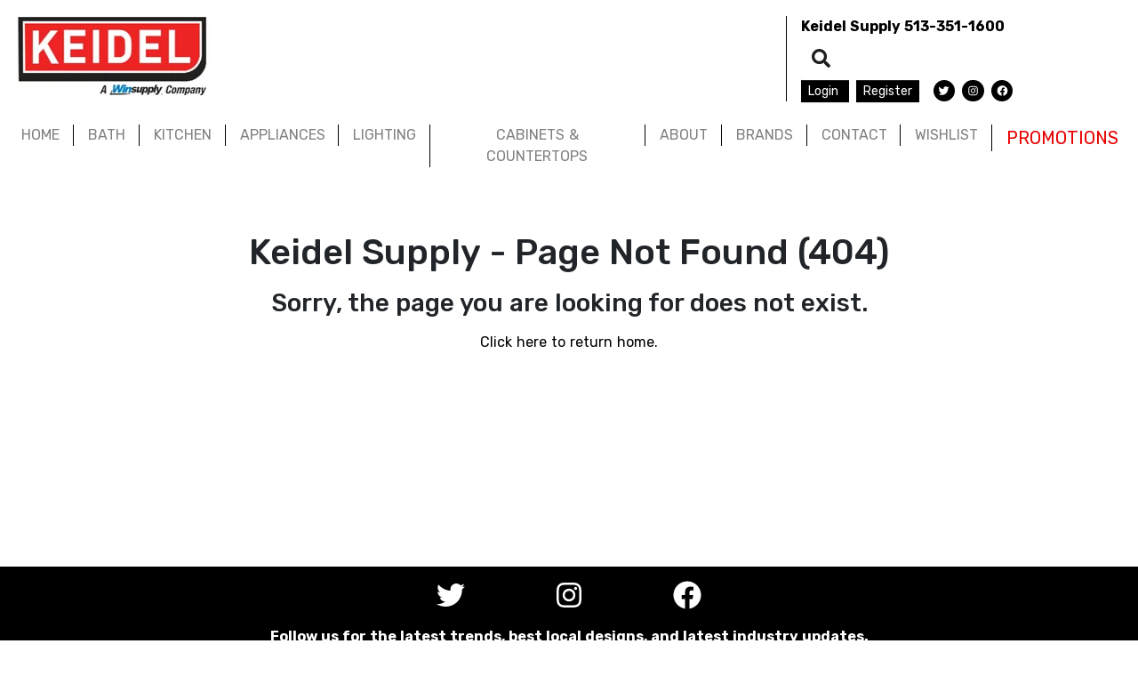

--- FILE ---
content_type: text/html; charset=utf-8
request_url: https://keidel.com/tag/cincinnati/
body_size: 9756
content:
<!doctype html>
<html lang="en" data-n-head="%7B%22lang%22:%7B%221%22:%22en%22%7D%7D">
  <head >
    <meta data-n-head="1" charset="utf-8"><meta data-n-head="1" name="viewport" content="width=device-width, initial-scale=1"><meta data-n-head="1" data-hid="description" name="description" content=""><title>Keidel Supply</title><link data-n-head="1" rel="icon" type="image/x-icon" href="/favicon.ico"><link data-n-head="1" rel="stylesheet" href="https://fonts.googleapis.com/css2?family=Rubik:ital,wght@0,300..900;1,300..900&amp;display=swap"><script data-n-head="1" src="https://www.google.com/recaptcha/enterprise.js?render=6LdevyYqAAAAAMiJsrDAHApy1-1jd_YC5nrggMND"></script><script data-n-head="1" src="https://maps.googleapis.com/maps/api/js?key=AIzaSyBFw7Fbyhny6DuKm9M7fgDR8kBX42q1mWU&amp;libraries=places"></script><link rel="preload" href="/_nuxt/ad7f276.js" as="script"><link rel="preload" href="/_nuxt/7853144.js" as="script"><link rel="preload" href="/_nuxt/css/63cebbf.css" as="style"><link rel="preload" href="/_nuxt/403c4f6.js" as="script"><link rel="preload" href="/_nuxt/css/a3691ce.css" as="style"><link rel="preload" href="/_nuxt/65d090b.js" as="script">
  <link href="/_nuxt/css/63cebbf.css" rel="stylesheet"><link href="/_nuxt/css/a3691ce.css" rel="stylesheet"></head>
  <body >
    <div id="__nuxt"><style> #nuxt-loading { background: white; visibility: hidden; opacity: 0; position: absolute; left: 0; right: 0; top: 0; bottom: 0; display: flex; justify-content: center; align-items: center; flex-direction: column; animation: nuxtLoadingIn 10s ease; -webkit-animation: nuxtLoadingIn 10s ease; animation-fill-mode: forwards; overflow: hidden; } @keyframes nuxtLoadingIn { 0% { visibility: hidden; opacity: 0; } 20% { visibility: visible; opacity: 0; } 100% { visibility: visible; opacity: 1; } } @-webkit-keyframes nuxtLoadingIn { 0% { visibility: hidden; opacity: 0; } 20% { visibility: visible; opacity: 0; } 100% { visibility: visible; opacity: 1; } } #nuxt-loading>div, #nuxt-loading>div:after { border-radius: 50%; width: 5rem; height: 5rem; } #nuxt-loading>div { font-size: 10px; position: relative; text-indent: -9999em; border: .5rem solid #F5F5F5; border-left: .5rem solid black; -webkit-transform: translateZ(0); -ms-transform: translateZ(0); transform: translateZ(0); -webkit-animation: nuxtLoading 1.1s infinite linear; animation: nuxtLoading 1.1s infinite linear; } #nuxt-loading.error>div { border-left: .5rem solid #ff4500; animation-duration: 5s; } @-webkit-keyframes nuxtLoading { 0% { -webkit-transform: rotate(0deg); transform: rotate(0deg); } 100% { -webkit-transform: rotate(360deg); transform: rotate(360deg); } } @keyframes nuxtLoading { 0% { -webkit-transform: rotate(0deg); transform: rotate(0deg); } 100% { -webkit-transform: rotate(360deg); transform: rotate(360deg); } } </style> <script> window.addEventListener('error', function () { var e = document.getElementById('nuxt-loading'); if (e) { e.className += ' error'; } }); </script> <div id="nuxt-loading" aria-live="polite" role="status"><div>Loading...</div></div> </div><script>window.__NUXT__=(function(a,b,c,d,e,f,g,h,i,j,k,l,m,n,o,p,q,r,s,t,u,v,w,x,y,z,A,B,C,D,E,F,G,H,I,J,K,L,M,N,O,P,Q,R,S,T,U,V,W,X,Y,Z,_,$,aa,ab,ac,ad,ae,af,ag,ah,ai,aj,ak,al,am,an,ao,ap,aq,ar,as,at,au,av,aw,ax,ay,az,aA,aB,aC,aD,aE,aF,aG,aH,aI,aJ,aK,aL,aM,aN,aO,aP,aQ,aR,aS,aT,aU,aV,aW,aX,aY,aZ,a_,a$,ba,bb,bc,bd,be,bf,bg,bh,bi,bj,bk,bl,bm,bn,bo,bp,bq,br,bs,bt,bu,bv,bw,bx,by,bz,bA,bB,bC,bD,bE,bF,bG,bH,bI,bJ,bK,bL,bM,bN,bO,bP,bQ,bR,bS,bT,bU,bV,bW,bX,bY,bZ,b_,b$,ca,cb,cc,cd,ce,cf,cg,ch,ci,cj,ck,cl,cm,cn,co,cp,cq,cr,cs,ct,cu,cv,cw,cx,cy,cz,cA,cB,cC,cD,cE,cF,cG,cH,cI,cJ,cK,cL,cM,cN,cO,cP,cQ,cR,cS,cT,cU,cV,cW,cX,cY,cZ,c_,c$,da,db,dc,dd){return {config:{axios:{baseURL:p},ACEROBELLA_PORT_80_TCP_PROTO:b,OCEAN_BATH_KITCHEN_SERVICE_PORT_WEB:a,PDFWEBEDITOR_PORT_80_TCP:q,BATHWORKS_V2_PORT_80_TCP:r,RENAISSANCE_DESIGN_STUDIO_PORT_80_TCP:s,HOMESPACEKB_SERVICE_PORT_WEB:a,MARKETPLACE_BOILERPLATE_PORT_80_TCP:t,BMA_HARDWARE_PORT_80_TCP_PROTO:b,PROSOURCE_SUPPLY_PORT_80_TCP_PORT:a,WESTERN_NEVADA_SUPPLY_SERVICE_HOST:u,npm_config_cache_lock_stale:v,npm_config_ham_it_up:c,PDFS_DATABASE_PORT_3306_TCP_PORT:e,KUBERNETES_SERVICE_PORT:g,API_PORT:w,DAHL_DISTINCTIVE_DESIGN_PORT_80_TCP:x,API_SERVICE_PORT:a,HOUSE_OF_FIXTURES_SERVICE_HOST:y,HOMESPACEKB_PORT_80_TCP_ADDR:z,COLLECTIONS_SERVICE_PORT_80_TCP:A,SINK_AND_SPOUT_PORT_80_TCP:B,PDFIMPORT_APP_PORT_80_TCP:C,THEFIXTUREEXCHANGE_V2_SERVICE_PORT_WEB:a,BENDER_PLUMBING_SERVICE_PORT_WEB:a,ECLIPSE_PRICING_SERVICE_SERVICE_HOST:D,CLOUDSERVICE_ACTIVITY_LOG_SERVICE_PORT:a,CLOUDSERVICE_ACTIVITY_LOG_PORT:E,OCEAN_BATH_KITCHEN_PORT_80_TCP_ADDR:F,KUBERNETES_PORT:G,PROSOURCE_SUPPLY_PORT_80_TCP_PROTO:b,KEIDEL_PORT_80_TCP:H,WINSUPPLY_SERVICE_HOST:I,npm_config_legacy_bundling:c,npm_config_sign_git_tag:c,SPECBOOKS_GUI_PORT_80_TCP:J,CARR_SUPPLY_SERVICE_PORT_WEB:a,MOUNTAINLAND_PORT_80_TCP:K,JACKLONDONKITCHENANDBATH_V2_SERVICE_PORT:a,PDFS_DATABASE_PORT_3306_TCP_PROTO:b,THEFIXTUREEXCHANGE_V2_PORT_80_TCP_ADDR:L,PAYMENTS_APP_PORT_80_TCP_PORT:a,BOURNEUF_CORP_SERVICE_PORT_WEB:a,LEGACY_SEARCH_SERVICE_PORT_80_TCP_PORT:a,TRAEFIK_PORT_443_TCP_PORT:g,BENDER_PLUMBING_PORT_80_TCP_ADDR:M,HARRISBURG_PORT_80_TCP_PORT:a,OPENTELEMETRY_COLLECTOR_SERVICE_PORT_OTLP_HTTP:j,JACKLONDONKITCHENANDBATH_V2_PORT:N,PDFS_DATABASE_SERVICE_HOST:O,SIMONSNY_SERVICE_HOST:P,TEAM_MANAGER_SERVICE_SERVICE_HOST:Q,npm_config_user_agent:"npm\u002F6.14.18 node\u002Fv14.21.3 linux x64",npm_config_always_auth:c,GORMANSGALLERY_V2_PORT:R,GREAT_WESTERN_SUPPLY_PORT:S,GOOGLE_MAP_KEY:"AIzaSyBFw7Fbyhny6DuKm9M7fgDR8kBX42q1mWU",PDFS_DATABASE_SERVICE_PORT_MYSQL:e,MID_STATE_SERVICE_HOST:T,PDFS_CACHE_SERVICE_PORT_MEMCACHED:k,USERS_SERVICE_SERVICE_PORT_WEB:a,GORMANSGALLERY_V2_SERVICE_PORT:a,WINSUPPLY_PENSACOLA_PORT_80_TCP:U,THOMPSONSUPPLY_PORT:V,LEGACY_SEARCH_SERVICE_PORT_80_TCP_PROTO:b,GREAT_WESTERN_SUPPLY_SERVICE_PORT:a,FARREYS_V2_SERVICE_HOST:W,NGINX_STATIC_ASSETS_SERVICE_HOST:X,CARR_SUPPLY_PORT_80_TCP_ADDR:Y,IMAGES_SERVICE_PORT_WEB:a,HERITAGE_WHOLESALE_PORT:Z,PAYMENTS_APP_PORT_80_TCP_PROTO:b,TRAEFIK_PORT_443_TCP_PROTO:b,JJWHOLESALE_SERVICE_HOST:_,HERITAGE_WHOLESALE_SERVICE_PORT:a,THOMPSONSUPPLY_SERVICE_PORT:a,HARRISBURG_PORT_80_TCP_PROTO:b,NODE_VERSION:$,BOURNEUF_CORP_PORT_80_TCP_ADDR:aa,CLOUDSERVICE_IMPORT_SPREADSHEET_SERVICE_PORT_80_TCP:ab,npm_config_bin_links:d,npm_config_key:c,BUILDER_FINISH_PORT:ac,HOSTNAME:"https:\u002F\u002Fkeidel.com",H2OSUPPLY_PORT:ad,WORLY_PLUMBING_SUPPLY_PORT:ae,YARN_VERSION:"1.22.19",SNOWCAP_PORT_80_TCP:af,HOMESPACEKB_PORT_80_TCP_PORT:a,WORLY_PLUMBING_SUPPLY_SERVICE_PORT:a,USERS_SERVICE_PORT_80_TCP_ADDR:ag,MARTZ_SUPPLY_PORT_80_TCP:ah,OCEAN_BATH_KITCHEN_PORT_80_TCP_PORT:a,IMAGES_PORT_80_TCP_ADDR:ai,DASHBOARD_SERVICE_HOST:aj,GRAYHODGES_PORT:ak,H2OSUPPLY_SERVICE_PORT:a,KELLERSUPPLY_PORT_80_TCP:al,KITCHENANDBATHSHOWCASE_SERVICE_PORT:a,KITCHENANDBATHSHOWCASE_PORT:am,GRAYHODGES_SERVICE_PORT:a,BUILDER_FINISH_SERVICE_PORT:a,npm_package_dependencies__babel_core:"^7.16.0",npm_config_allow_same_version:c,npm_config_description:d,npm_config_fetch_retries:2,npm_config_heading:"npm",npm_config_if_present:c,npm_config_init_version:an,npm_config_user:c,npm_node_execpath:ao,HOMESPACEKB_PORT_80_TCP_PROTO:b,OCEAN_BATH_KITCHEN_PORT_80_TCP_PROTO:b,CLOUDSERVICE_PDF_GENERATOR_SERVICE_HOST:ap,MOUNTAIN_SUPPLY_SERVICE_HOST:aq,THEFIXTUREEXCHANGE_V2_PORT_80_TCP_PORT:a,SHLVL:1,BENDER_PLUMBING_PORT_80_TCP_PORT:a,GUI_ACCOUNTING_TAB_SERVICE_HOST:ar,SPECBOOKS_API_SERVICE_HOST:as,npm_config_prefer_online:c,npm_config_noproxy:c,THEFIXTUREEXCHANGE_V2_PORT_80_TCP_PROTO:b,BOURNEUF_CORP_PORT_80_TCP_PORT:a,DESIGNERBATH_V2_PORT:at,USERS_APP_PORT:au,PDFS_APP_SERVICE_PORT_HTTP:a,CARR_SUPPLY_PORT_80_TCP_PORT:a,PORT:a,USERS_APP_SERVICE_PORT:a,MAILER_PORT_80_TCP:av,FARREYS_SERVICE_HOST:aw,HOME:"\u002Froot",API_SERVICE_PORT_WEB:a,DESIGNERBATH_V2_SERVICE_PORT:a,CLOUDSERVICE_ACTIVITY_LOG_SERVICE_PORT_WEB:a,MARKETPLACE_ADMIN_V1_PORT_80_TCP:ax,HARDWARE_DESIGNS_SERVICE_HOST:ay,BENDER_PLUMBING_PORT_80_TCP_PROTO:b,GORMANSGALLERY_SERVICE_PORT:a,GORMANSGALLERY_PORT:az,npm_config_force:c,IMAGES_PORT_80_TCP_PORT:a,LEGACY_APP_SERVICE_HOST:aA,CARR_SUPPLY_PORT_80_TCP_PROTO:b,USERS_SERVICE_PORT_80_TCP_PORT:a,JACKLONDONKITCHENANDBATH_V2_SERVICE_PORT_WEB:a,EUROPEAN_KITCHEN_SERVICE_HOST:aB,PROXYSQL_PORT_3306_TCP_ADDR:aC,WESTERN_NEVADA_SUPPLY_PORT:aD,RICKS_HARDWARE_PORT_80_TCP:aE,HODGES_SUPPLY_PORT_80_TCP:aF,BOURNEUF_CORP_PORT_80_TCP_PROTO:b,CREGGER_SERVICE_HOST:aG,CLOUDSERVICE_ACTIVITY_LOG_PORT_80_TCP_ADDR:aH,WESTERN_NEVADA_SUPPLY_SERVICE_PORT:a,MOE_DISTRIBUTORS_PORT_80_TCP:aI,CLIENT_INTEGRATIONS_SERVICE_PORT_80_TCP:aJ,GUI_SPECBOOKS_MAIN_PORT_4200_TCP_ADDR:aK,GRANDE_CENTRAL_SHOWROOMS_PORT_80_TCP:aL,API_PORT_80_TCP_ADDR:aM,npm_config_only:c,npm_config_read_only:c,HOUSE_OF_FIXTURES_PORT:aN,JACKLONDONKITCHENANDBATH_V2_PORT_80_TCP_ADDR:aO,ACEROBELLA_PORT_80_TCP:aP,GORMANSGALLERY_V2_SERVICE_PORT_WEB:a,GREAT_WESTERN_SUPPLY_SERVICE_PORT_WEB:a,HOUSE_OF_FIXTURES_SERVICE_PORT:a,BMA_HARDWARE_PORT_80_TCP:aQ,WINSUPPLY_SERVICE_PORT:a,GUI_INVOICE_DETAILS_SERVICE_HOST:aR,ECLIPSE_PRICING_SERVICE_SERVICE_PORT:a,WINSUPPLY_PORT:aS,PDFIMPORT_APP_SERVICE_PORT_HTTP:a,MANUFACTURER_RENAME_SERVICE_HOST:aT,ECLIPSE_PRICING_SERVICE_PORT:aU,HERITAGE_WHOLESALE_SERVICE_PORT_WEB:a,THOMPSONSUPPLY_SERVICE_PORT_WEB:a,USERS_SERVICE_PORT_80_TCP_PROTO:b,TRAEFIK_SERVICE_PORT_ADMIN:aV,IMAGES_PORT_80_TCP_PROTO:b,npm_config_cache_min:i,npm_config_init_license:"ISC",PDFS_DATABASE_SERVICE_PORT:e,H2OSUPPLY_SERVICE_PORT_WEB:a,GORMANSGALLERY_V2_PORT_80_TCP_ADDR:aW,TEAM_MANAGER_SERVICE_SERVICE_PORT:a,GRAYHODGES_SERVICE_PORT_WEB:a,WORLY_PLUMBING_SUPPLY_SERVICE_PORT_WEB:a,KITCHENANDBATHSHOWCASE_SERVICE_PORT_WEB:a,ATLANTIC_SHOWROOM_SERVICE_HOST:aX,BUILDER_FINISH_SERVICE_PORT_WEB:a,PDFS_DATABASE_PORT:aY,GREAT_WESTERN_SUPPLY_PORT_80_TCP_ADDR:aZ,HERITAGE_WHOLESALE_PORT_80_TCP_ADDR:a_,TRAEFIK_PORT_3306_TCP_ADDR:f,SIMONSNY_SERVICE_PORT:a,DAHL_GLENWOOD_SPRINGS_SERVICE_HOST:a$,SIMONSNY_PORT:ba,PROSOURCE_SUPPLY_PORT_80_TCP:bb,TEAM_MANAGER_SERVICE_PORT:bc,THOMPSONSUPPLY_PORT_80_TCP_ADDR:bd,npm_config_editor:"vi",npm_config_rollback:d,npm_config_tag_version_prefix:"v",KELLERSHOWCASE_V2_SERVICE_HOST:be,TESTING_ENVIRONMENT_SERVICE_HOST:bf,PROXYSQL_PORT_3306_TCP_PORT:e,NGINX_STATIC_ASSETS_SERVICE_PORT:a,DONSAPPLIANCES_SERVICE_HOST:bg,CLOUDSERVICE_ACTIVITY_LOG_PORT_80_TCP_PORT:a,BUILDER_FINISH_PORT_80_TCP_ADDR:bh,FARREYS_V2_PORT:bi,H2OSUPPLY_PORT_80_TCP_ADDR:bj,KITCHENANDBATHSHOWCASE_PORT_80_TCP_ADDR:bk,JJWHOLESALE_PORT:bl,GUI_SPECBOOKS_MAIN_PORT_4200_TCP_PORT:l,PDFS_DATABASE_PORT_3306_TCP:aY,FARREYS_V2_SERVICE_PORT:a,PDFS_CACHE_PORT_11211_TCP_ADDR:bm,NGINX_STATIC_ASSETS_PORT:bn,MID_STATE_SERVICE_PORT:a,GRAYHODGES_PORT_80_TCP_ADDR:bo,MID_STATE_PORT:bp,JJWHOLESALE_SERVICE_PORT:a,API_PORT_80_TCP_PORT:a,WORLY_PLUMBING_SUPPLY_PORT_80_TCP_ADDR:bq,npm_package_scripts_lint_fix:"eslint --fix --ext .js,.vue --ignore-path .gitignore .",npm_config_cache_max:br,npm_config_timing:c,npm_config_userconfig:"\u002Froot\u002F.npmrc",PROXYSQL_PORT_3306_TCP_PROTO:b,CLOUDSERVICE_ACTIVITY_LOG_PORT_80_TCP_PROTO:b,API_PORT_80_TCP_PROTO:b,HARRISBURG_PORT_80_TCP:bs,DESIGNERBATH_V2_SERVICE_PORT_WEB:a,WATERFRONT_SERVICE_HOST:bt,WESTBOUND_SUPPLY_SERVICE_HOST:bu,TRAEFIK_PORT_3128_TCP_ADDR:f,DASHBOARD_PORT:bv,LEGACY_SEARCH_SERVICE_PORT_80_TCP:bw,GORMANSGALLERY_SERVICE_PORT_WEB:a,PDFS_CACHE_SERVICE_HOST:bm,GUI_SPECBOOKS_MAIN_PORT_4200_TCP_PROTO:b,DASHBOARD_SERVICE_PORT:a,TRAEFIK_PORT_443_TCP:"tcp:\u002F\u002F10.0.41.103:443",JACKLONDONKITCHENANDBATH_V2_PORT_80_TCP_PORT:a,ALLIED_KITCHENBATH_SERVICE_HOST:bx,PAYMENTS_APP_PORT_80_TCP:by,PROXYSQL_SERVICE_HOST:aC,npm_config_engine_strict:c,npm_config_init_author_name:c,npm_config_init_author_url:c,npm_config_preid:c,npm_config_tmp:"\u002Ftmp",TRAEFIK_SERVICE_PORT_WEBSECURE:g,CLOUDSERVICE_PDF_GENERATOR_SERVICE_PORT:a,USERS_APP_PORT_80_TCP_ADDR:bz,WESTERN_NEVADA_SUPPLY_SERVICE_PORT_WEB:a,DESIGNERBATH_V2_PORT_80_TCP_ADDR:bA,JACKLONDONKITCHENANDBATH_V2_PORT_80_TCP_PROTO:b,MOUNTAIN_SUPPLY_PORT:bB,CLOUDSERVICE_CARDCONNECT_SERVICE_HOST:bC,NETSHEETS_SERVICE_HOST:bD,GREAT_WESTERN_SUPPLY_PORT_80_TCP_PORT:a,GORMANSGALLERY_V2_PORT_80_TCP_PORT:a,GORMANSGALLERY_PORT_80_TCP_ADDR:bE,ASSETS_URL:"https:\u002F\u002Fassets.specbooks.cloud",TRAEFIK_PORT_3306_TCP_PORT:e,CLOUDSERVICE_PDF_GENERATOR_PORT:bF,SPECBOOKS_API_PORT:bG,DEV_PROXY_PORT_3128_TCP_ADDR:bH,MOUNTAIN_SUPPLY_SERVICE_PORT:a,SPECBOOKS_API_SERVICE_PORT:a,ORIENTDB_BINARY_PORT_2424_TCP_ADDR:bI,GUI_ACCOUNTING_TAB_SERVICE_PORT:a,THOMPSONSUPPLY_PORT_80_TCP_PORT:a,DATA_VALIDATION_SERVICE_HOST:bJ,GUI_ACCOUNTING_TAB_PORT:bK,HERITAGE_WHOLESALE_PORT_80_TCP_PORT:a,npm_package_description:"## Build Setup",npm_config_depth:br,npm_config_package_lock_only:c,npm_config_save_dev:c,npm_config_usage:c,HOMESPACEKB_PORT_80_TCP:bL,WESTERN_NEVADA_SUPPLY_PORT_80_TCP_ADDR:u,TRAEFIK_PORT_8080_TCP_ADDR:f,PDFS_CACHE_PORT_11211_TCP_PORT:k,HOUSE_OF_FIXTURES_SERVICE_PORT_WEB:a,GORMANSGALLERY_V2_PORT_80_TCP_PROTO:b,GRAYHODGES_PORT_80_TCP_PORT:a,HARDWARE_DESIGNS_PORT:bM,ECLIPSE_PRICING_SERVICE_SERVICE_PORT_WEB:a,HERITAGE_WHOLESALE_PORT_80_TCP_PROTO:b,PDFS_APP_SERVICE_HOST:bN,TRAEFIK_SERVICE_HOST:f,GREAT_WESTERN_SUPPLY_PORT_80_TCP_PROTO:b,KITCHENANDBATHSHOWCASE_PORT_80_TCP_PORT:a,WORLY_PLUMBING_SUPPLY_PORT_80_TCP_PORT:a,HARDWARE_DESIGNS_SERVICE_PORT:a,WINSUPPLY_SERVICE_PORT_WEB:a,FARREYS_SERVICE_PORT:a,HARRY_COOPER_SUPPLY_SERVICE_HOST:bO,GSI_BATH_SERVICE_HOST:bP,TRAEFIK_PORT_3306_TCP_PROTO:b,H2OSUPPLY_PORT_80_TCP_PORT:a,OCEAN_BATH_KITCHEN_PORT_80_TCP:bQ,THOMPSONSUPPLY_PORT_80_TCP_PROTO:b,BUILDER_FINISH_PORT_80_TCP_PORT:a,FARREYS_PORT:bR,npm_package_readmeFilename:"README.md",npm_config_metrics_registry:bS,npm_config_cafile:c,npm_config_otp:c,npm_config_package_lock:d,npm_config_progress:d,npm_config_https_proxy:c,npm_config_save_prod:c,TEAM_MANAGER_SERVICE_SERVICE_PORT_WEB:a,EUROPEAN_KITCHEN_SERVICE_PORT:a,GRAYHODGES_PORT_80_TCP_PROTO:b,ECLIPSE_PRICING_SERVICE_PORT_80_TCP_ADDR:D,TRAEFIK_PORT_3128_TCP_PORT:h,BENDER_PLUMBING_PORT_80_TCP:bT,KITCHENANDBATHSHOWCASE_PORT_80_TCP_PROTO:b,SIMONSNY_SERVICE_PORT_WEB:a,H2OSUPPLY_PORT_80_TCP_PROTO:b,EUROPEAN_KITCHEN_PORT:bU,HOUSE_OF_FIXTURES_PORT_80_TCP_ADDR:y,LEGACY_APP_PORT:bV,WORLY_PLUMBING_SUPPLY_PORT_80_TCP_PROTO:b,CREGGER_PORT:bW,THEFIXTUREEXCHANGE_V2_PORT_80_TCP:bX,DEV_PROXY_SERVICE_HOST:bH,LEGACY_APP_SERVICE_PORT:a,PDFWEBEDITOR_SERVICE_HOST:bY,WINSUPPLY_PORT_80_TCP_ADDR:I,CREGGER_SERVICE_PORT:a,BUILDER_FINISH_PORT_80_TCP_PROTO:b,RENAISSANCE_DESIGN_STUDIO_SERVICE_HOST:bZ,BATHWORKS_V2_SERVICE_HOST:b_,PDFS_CACHE_PORT_11211_TCP_PROTO:b,MARKETPLACE_BOILERPLATE_SERVICE_HOST:b$,npm_package_scripts_dev:"nuxt",npm_config_audit:d,npm_config_cidr:c,npm_config_onload_script:c,npm_config_sso_type:"oauth",DAHL_DISTINCTIVE_DESIGN_SERVICE_HOST:ca,GUI_INVOICE_DETAILS_SERVICE_PORT:a,KEIDEL_SERVICE_HOST:cb,TEAM_MANAGER_SERVICE_PORT_80_TCP_ADDR:Q,TRAEFIK_PORT_3128_TCP_PROTO:b,ORIENTDB_BINARY_PORT_2424_TCP_PORT:m,GORMANSGALLERY_PORT_80_TCP_PORT:a,JJWHOLESALE_SERVICE_PORT_WEB:a,FARREYS_V2_SERVICE_PORT_WEB:a,MANUFACTURER_RENAME_PORT:cc,MANUFACTURER_RENAME_SERVICE_PORT:a,COLLECTIONS_SERVICE_SERVICE_HOST:cd,SIMONSNY_PORT_80_TCP_ADDR:P,CARR_SUPPLY_PORT_80_TCP:ce,GUI_INVOICE_DETAILS_PORT:cf,SINK_AND_SPOUT_SERVICE_HOST:cg,DEV_PROXY_PORT_3128_TCP_PORT:h,DESIGNERBATH_V2_PORT_80_TCP_PORT:a,NGINX_STATIC_ASSETS_SERVICE_PORT_WEB:a,BOURNEUF_CORP_PORT_80_TCP:ch,MID_STATE_SERVICE_PORT_WEB:a,PDFIMPORT_APP_SERVICE_HOST:ci,USERS_APP_PORT_80_TCP_PORT:a,npm_config_rebuild_bundle:d,npm_config_save_bundle:c,npm_config_shell:"bash",JJWHOLESALE_PORT_80_TCP_ADDR:_,SPECBOOKS_GUI_SERVICE_HOST:cj,DESIGNERBATH_V2_PORT_80_TCP_PROTO:b,MOUNTAINLAND_SERVICE_HOST:ck,TRAEFIK_PORT_8080_TCP_PORT:aV,NGINX_STATIC_ASSETS_PORT_80_TCP_ADDR:X,ATLANTIC_SHOWROOM_SERVICE_PORT:a,ATLANTIC_SHOWROOM_PORT:cl,DAHL_GLENWOOD_SPRINGS_SERVICE_PORT:a,USERS_SERVICE_PORT_80_TCP:cm,ORIENTDB_BINARY_PORT_2424_TCP_PROTO:b,FARREYS_V2_PORT_80_TCP_ADDR:W,ORIENTDB_BINARY_SERVICE_HOST:bI,DAHL_GLENWOOD_SPRINGS_PORT:cn,IMAGES_PORT_80_TCP:co,GORMANSGALLERY_PORT_80_TCP_PROTO:b,USERS_APP_PORT_80_TCP_PROTO:b,MID_STATE_PORT_80_TCP_ADDR:T,DEV_PROXY_PORT_3128_TCP_PROTO:b,WESTERN_NEVADA_SUPPLY_PORT_80_TCP_PORT:a,_:"\u002Fusr\u002Flocal\u002Fbin\u002Fnpm",npm_package_private:d,npm_package_dependencies_sb_components:"8.12.6",npm_config_dry_run:c,npm_config_format_package_lock:d,npm_config_prefix:"\u002Fusr\u002Flocal",KELLERSHOWCASE_V2_SERVICE_PORT:a,KELLERSHOWCASE_V2_PORT:cp,WESTERN_NEVADA_SUPPLY_PORT_80_TCP_PROTO:b,CLOUDSERVICE_IMPORT_SPREADSHEET_SERVICE_SERVICE_HOST:cq,CLOUDSERVICE_PDF_GENERATOR_SERVICE_PORT_WEB:a,GUI_ACCOUNTING_TAB_SERVICE_PORT_WEB:a,DASHBOARD_PORT_80_TCP_ADDR:aj,MOUNTAIN_SUPPLY_SERVICE_PORT_WEB:a,TESTING_ENVIRONMENT_PORT:cr,DONSAPPLIANCES_SERVICE_PORT:a,DONSAPPLIANCES_PORT:cs,WINSUPPLY_PORT_80_TCP_PORT:a,TESTING_ENVIRONMENT_SERVICE_PORT:a,HOUSE_OF_FIXTURES_PORT_80_TCP_PORT:a,SPECBOOKS_API_SERVICE_PORT_WEB:a,TRAEFIK_PORT_8080_TCP_PROTO:b,GUI_SPECBOOKS_MAIN_SERVICE_HOST:aK,ECLIPSE_PRICING_SERVICE_PORT_80_TCP_PORT:a,WINSUPPLY_PENSACOLA_SERVICE_HOST:ct,npm_package_scripts_lint:"npm run lint:js",npm_config_scope:c,npm_config_registry:bS,npm_config_browser:c,npm_config_cache_lock_wait:cu,npm_config_ignore_prepublish:c,npm_config_save_optional:c,npm_config_searchopts:c,npm_config_versions:c,KELLERSUPPLY_SERVICE_HOST:cv,HARDWARE_DESIGNS_SERVICE_PORT_WEB:a,MOUNTAIN_SUPPLY_PORT_80_TCP_ADDR:aq,ALLIED_KITCHENBATH_PORT:cw,ALLIED_KITCHENBATH_SERVICE_PORT:a,PAYMENTS_APP_SERVICE_PORT_HTTP:a,WATERFRONT_PORT:cx,HOUSE_OF_FIXTURES_PORT_80_TCP_PROTO:b,MARTZ_SUPPLY_SERVICE_HOST:cy,PROXYSQL_SERVICE_PORT:e,PDFS_CACHE_SERVICE_PORT:k,PDFS_CACHE_PORT:cz,WESTBOUND_SUPPLY_SERVICE_PORT:a,WESTBOUND_SUPPLY_PORT:cA,SIMONSNY_PORT_80_TCP_PORT:a,WINSUPPLY_PORT_80_TCP_PROTO:b,PROXYSQL_PORT:cB,TEAM_MANAGER_SERVICE_PORT_80_TCP_PORT:a,CLOUDSERVICE_PDF_GENERATOR_PORT_80_TCP_ADDR:ap,GUI_ACCOUNTING_TAB_PORT_80_TCP_ADDR:ar,SNOWCAP_SERVICE_HOST:cC,FARREYS_SERVICE_PORT_WEB:a,ECLIPSE_PRICING_SERVICE_PORT_80_TCP_PROTO:b,WATERFRONT_SERVICE_PORT:a,SPECBOOKS_API_PORT_80_TCP_ADDR:as,npm_config_cache:"\u002Froot\u002F.npm",npm_config_proxy:c,npm_config_send_metrics:c,CLOUDSERVICE_CARDCONNECT_PORT:cD,DATA_VALIDATION_SERVICE_PORT:a,NETSHEETS_PORT:cE,FARREYS_V2_PORT_80_TCP_PORT:a,MID_STATE_PORT_80_TCP_PORT:a,SIMONSNY_PORT_80_TCP_PROTO:b,CLOUDSERVICE_ACTIVITY_LOG_PORT_80_TCP:E,LEGACY_APP_SERVICE_PORT_WEB:a,NGINX_STATIC_ASSETS_PORT_80_TCP_PORT:a,CREGGER_SERVICE_PORT_WEB:a,JJWHOLESALE_PORT_80_TCP_PORT:a,GUI_SPECBOOKS_MAIN_PORT_4200_TCP:cF,EUROPEAN_KITCHEN_SERVICE_PORT_WEB:a,CLOUDSERVICE_CARDCONNECT_SERVICE_PORT:a,KUBERNETES_PORT_443_TCP_ADDR:cG,API_PORT_80_TCP:w,FARREYS_PORT_80_TCP_ADDR:aw,PROXYSQL_PORT_3306_TCP:cB,HARDWARE_DESIGNS_PORT_80_TCP_ADDR:ay,NETSHEETS_SERVICE_PORT:a,DATA_VALIDATION_PORT:cH,TEAM_MANAGER_SERVICE_PORT_80_TCP_PROTO:b,npm_package_scripts_start:cI,npm_config_global_style:c,npm_config_ignore_scripts:c,npm_config_version:c,MAILER_SERVICE_HOST:cJ,TRAEFIK_SERVICE_PORT:a,GSI_BATH_SERVICE_PORT:a,JACKLONDONKITCHENANDBATH_V2_PORT_80_TCP:N,JJWHOLESALE_PORT_80_TCP_PROTO:b,GSI_BATH_PORT:cK,MID_STATE_PORT_80_TCP_PROTO:b,DASHBOARD_PORT_80_TCP_PORT:a,NGINX_STATIC_ASSETS_PORT_80_TCP_PROTO:b,PDFS_APP_PORT:cL,FARREYS_V2_PORT_80_TCP_PROTO:b,TRAEFIK_PORT:cM,HARRY_COOPER_SUPPLY_SERVICE_PORT:a,LEGACY_APP_PORT_80_TCP_ADDR:aA,HARRY_COOPER_SUPPLY_PORT:cN,THUMBOR_SECRET:"nwmEkFsmYSBGWutNYfjXJvmz",MARKETPLACE_ADMIN_V1_SERVICE_HOST:cO,CREGGER_PORT_80_TCP_ADDR:aG,PDFS_APP_SERVICE_PORT:a,MANUFACTURER_RENAME_SERVICE_PORT_WEB:a,EUROPEAN_KITCHEN_PORT_80_TCP_ADDR:aB,GUI_INVOICE_DETAILS_SERVICE_PORT_WEB:a,npm_config_local_address:c,npm_config_viewer:"man",npm_config_node_gyp:"\u002Fusr\u002Flocal\u002Flib\u002Fnode_modules\u002Fnpm\u002Fnode_modules\u002Fnode-gyp\u002Fbin\u002Fnode-gyp.js",PATH:"\u002Fusr\u002Flocal\u002Flib\u002Fnode_modules\u002Fnpm\u002Fnode_modules\u002Fnpm-lifecycle\u002Fnode-gyp-bin:\u002Fapp\u002Fnode_modules\u002F.bin:\u002Fusr\u002Flocal\u002Fsbin:\u002Fusr\u002Flocal\u002Fbin:\u002Fusr\u002Fsbin:\u002Fusr\u002Fbin:\u002Fsbin:\u002Fbin",GRANDE_CENTRAL_SHOWROOMS_SERVICE_HOST:cP,ATLANTIC_SHOWROOM_SERVICE_PORT_WEB:a,BATHWORKS_V2_SERVICE_PORT:a,THOMPSONSUPPLY_PORT_80_TCP:V,GUI_ACCOUNTING_TAB_PORT_80_TCP_PORT:a,DEV_PROXY_SERVICE_PORT:h,GUI_INVOICE_DETAILS_PORT_80_TCP_ADDR:aR,HERITAGE_WHOLESALE_PORT_80_TCP:Z,RENAISSANCE_DESIGN_STUDIO_PORT:s,MOUNTAIN_SUPPLY_PORT_80_TCP_PORT:a,DASHBOARD_PORT_80_TCP_PROTO:b,GORMANSGALLERY_V2_PORT_80_TCP:R,MANUFACTURER_RENAME_PORT_80_TCP_ADDR:aT,BATHWORKS_V2_PORT:r,CLOUDSERVICE_PDF_GENERATOR_PORT_80_TCP_PORT:a,HODGES_SUPPLY_SERVICE_HOST:cQ,MOE_DISTRIBUTORS_SERVICE_HOST:cR,MARKETPLACE_BOILERPLATE_PORT:t,OPENTELEMETRY_COLLECTOR_SERVICE_PORT_OTLP_GRPC:cS,PDFWEBEDITOR_PORT:q,CLIENT_INTEGRATIONS_SERVICE_SERVICE_HOST:cT,RICKS_HARDWARE_SERVICE_HOST:cU,TRAEFIK_PORT_3306_TCP:"tcp:\u002F\u002F10.0.41.103:3306",MARKETPLACE_BOILERPLATE_SERVICE_PORT:a,RENAISSANCE_DESIGN_STUDIO_SERVICE_PORT:a,DEV_PROXY_PORT:cV,PDFWEBEDITOR_SERVICE_PORT:a,DAHL_GLENWOOD_SPRINGS_SERVICE_PORT_WEB:a,GREAT_WESTERN_SUPPLY_PORT_80_TCP:S,SPECBOOKS_API_PORT_80_TCP_PORT:a,npm_package_name:"marketplace-boilerplate",npm_package_scripts_lint_js:"eslint --ext .js,.vue --ignore-path .gitignore .",npm_config_audit_level:"low",npm_config_prefer_offline:c,NODE:ao,DAHL_DISTINCTIVE_DESIGN_PORT:x,KITCHENANDBATHSHOWCASE_PORT_80_TCP:am,GUI_ACCOUNTING_TAB_PORT_80_TCP_PROTO:b,BUILDER_FINISH_PORT_80_TCP:ac,DAHL_GLENWOOD_SPRINGS_PORT_80_TCP_ADDR:a$,GRAYHODGES_PORT_80_TCP:ak,PDFS_CACHE_PORT_11211_TCP:cz,KEIDEL_SERVICE_PORT:a,FARREYS_PORT_80_TCP_PORT:a,COLLECTIONS_SERVICE_PORT:A,BMA_HARDWARE_SERVICE_HOST:cW,CLOUDSERVICE_PDF_GENERATOR_PORT_80_TCP_PROTO:b,WORLY_PLUMBING_SUPPLY_PORT_80_TCP:ae,DAHL_DISTINCTIVE_DESIGN_SERVICE_PORT:a,SINK_AND_SPOUT_SERVICE_PORT:a,ATLANTIC_SHOWROOM_PORT_80_TCP_ADDR:aX,SPECBOOKS_API_PORT_80_TCP_PROTO:b,TESTING_ENVIRONMENT_SERVICE_PORT_WEB:a,KELLERSHOWCASE_V2_SERVICE_PORT_WEB:a,KEIDEL_PORT:H,HARDWARE_DESIGNS_PORT_80_TCP_PORT:a,SINK_AND_SPOUT_PORT:B,KUBERNETES_PORT_443_TCP_PORT:g,PDFIMPORT_APP_SERVICE_PORT:a,PDFIMPORT_APP_PORT:C,COLLECTIONS_SERVICE_SERVICE_PORT:a,ACEROBELLA_SERVICE_HOST:cX,H2OSUPPLY_PORT_80_TCP:ad,MOUNTAIN_SUPPLY_PORT_80_TCP_PROTO:b,DONSAPPLIANCES_SERVICE_PORT_WEB:a,npm_config_color:d,npm_config_sign_git_commit:c,ORIENTDB_BINARY_PORT:cY,DONSAPPLIANCES_PORT_80_TCP_ADDR:bg,TESTING_ENVIRONMENT_PORT_80_TCP_ADDR:bf,OPENTELEMETRY_COLLECTOR_PORT_4317_TCP_ADDR:n,CREGGER_PORT_80_TCP_PORT:a,WATERFRONT_SERVICE_PORT_WEB:a,ORIENTDB_BINARY_SERVICE_PORT:m,FARREYS_PORT_80_TCP_PROTO:b,KELLERSHOWCASE_V2_PORT_80_TCP_ADDR:be,TRAEFIK_PORT_3128_TCP:"tcp:\u002F\u002F10.0.41.103:3128",PROSOURCE_SUPPLY_SERVICE_HOST:cZ,ALLIED_KITCHENBATH_SERVICE_PORT_WEB:a,SPECBOOKS_GUI_SERVICE_PORT:a,PROXYSQL_SERVICE_PORT_WEB:e,WESTBOUND_SUPPLY_SERVICE_PORT_WEB:a,CUSTOMER_ID:79,HARDWARE_DESIGNS_PORT_80_TCP_PROTO:b,SPECBOOKS_GUI_PORT:J,KUBERNETES_PORT_443_TCP_PROTO:b,MOUNTAINLAND_SERVICE_PORT:a,LEGACY_APP_PORT_80_TCP_PORT:a,MOUNTAINLAND_PORT:K,EUROPEAN_KITCHEN_PORT_80_TCP_PORT:a,npm_config_fetch_retry_mintimeout:cu,npm_config_maxsockets:50,npm_config_offline:c,npm_config_sso_poll_frequency:500,CLOUDSERVICE_CARDCONNECT_SERVICE_PORT_WEB:a,ALLIED_KITCHENBATH_PORT_80_TCP_ADDR:bx,LEGACY_APP_PORT_80_TCP_PROTO:b,WINSUPPLY_PENSACOLA_SERVICE_PORT:a,ORIENTDB_BINARY_PORT_2424_TCP:cY,OPENTELEMETRY_COLLECTOR_SERVICE_HOST:n,CREGGER_PORT_80_TCP_PROTO:b,EUROPEAN_KITCHEN_PORT_80_TCP_PROTO:b,MANUFACTURER_RENAME_PORT_80_TCP_PORT:a,CLOUDSERVICE_IMPORT_SPREADSHEET_SERVICE_PORT:ab,GUI_SPECBOOKS_MAIN_PORT:cF,USERS_APP_PORT_80_TCP:au,WINSUPPLY_PENSACOLA_PORT:U,DEV_PROXY_PORT_3128_TCP:cV,CLOUDSERVICE_IMPORT_SPREADSHEET_SERVICE_SERVICE_PORT:a,GUI_INVOICE_DETAILS_PORT_80_TCP_PORT:a,NETSHEETS_SERVICE_PORT_WEB:a,OPENTELEMETRY_COLLECTOR_PORT_4318_TCP_ADDR:n,GORMANSGALLERY_PORT_80_TCP:az,DATA_VALIDATION_SERVICE_PORT_WEB:a,WESTBOUND_SUPPLY_PORT_80_TCP_ADDR:bu,GUI_SPECBOOKS_MAIN_SERVICE_PORT:l,DESIGNERBATH_V2_PORT_80_TCP:at,WATERFRONT_PORT_80_TCP_ADDR:bt,npm_config_umask:"0022",MARTZ_SUPPLY_SERVICE_PORT:a,DAHL_GLENWOOD_SPRINGS_PORT_80_TCP_PORT:a,NETSHEETS_PORT_80_TCP_ADDR:bD,KELLERSUPPLY_SERVICE_PORT:a,MP_API:p,TRAEFIK_PORT_8080_TCP:"tcp:\u002F\u002F10.0.41.103:8080",GSI_BATH_SERVICE_PORT_WEB:a,DATA_VALIDATION_PORT_80_TCP_ADDR:bJ,HARRISBURG_SERVICE_HOST:c_,ORIENTDB_BINARY_SERVICE_PORT_BINARY:m,CLOUDSERVICE_CARDCONNECT_PORT_80_TCP_ADDR:bC,MARTZ_SUPPLY_PORT:ah,PAYMENTS_APP_SERVICE_HOST:c$,KELLERSUPPLY_PORT:al,HARRY_COOPER_SUPPLY_SERVICE_PORT_WEB:a,LEGACY_SEARCH_SERVICE_SERVICE_HOST:da,TRAEFIK_SERVICE_PORT_WEB:a,GUI_INVOICE_DETAILS_PORT_80_TCP_PROTO:b,ATLANTIC_SHOWROOM_PORT_80_TCP_PORT:a,SNOWCAP_SERVICE_PORT:a,SNOWCAP_PORT:af,WESTERN_NEVADA_SUPPLY_PORT_80_TCP:aD,MANUFACTURER_RENAME_PORT_80_TCP_PROTO:b,npm_package_gitHead:"9ec4137da883d92ea86a624d5d7aaa99d5123b18",npm_config_fund:d,npm_config_fetch_retry_maxtimeout:v,npm_config_loglevel:"notice",npm_config_logs_max:i,npm_config_message:"%s",npm_lifecycle_script:cI,DAHL_GLENWOOD_SPRINGS_PORT_80_TCP_PROTO:b,RENAISSANCE_DESIGN_STUDIO_SERVICE_PORT_WEB:a,DEV_PROXY_SERVICE_PORT_WEB:h,HOUSE_OF_FIXTURES_PORT_80_TCP:aN,ECLIPSE_PRICING_SERVICE_PORT_80_TCP:aU,OPENTELEMETRY_COLLECTOR_PORT_4317_TCP_PORT:cS,HARRY_COOPER_SUPPLY_PORT_80_TCP_ADDR:bO,DONSAPPLIANCES_PORT_80_TCP_PORT:a,KELLERSHOWCASE_V2_PORT_80_TCP_PORT:a,MARKETPLACE_BOILERPLATE_SERVICE_PORT_WEB:a,TESTING_ENVIRONMENT_PORT_80_TCP_PORT:a,PDFWEBEDITOR_SERVICE_PORT_WEB:a,TRAEFIK_PORT_80_TCP_ADDR:f,ATLANTIC_SHOWROOM_PORT_80_TCP_PROTO:b,GSI_BATH_PORT_80_TCP_ADDR:bP,PDFS_APP_PORT_80_TCP_ADDR:bN,WINSUPPLY_PORT_80_TCP:aS,BATHWORKS_V2_SERVICE_PORT_WEB:a,npm_package_scripts_test:"jest",npm_config_ca:c,npm_config_cert:c,npm_config_global:c,npm_config_link:c,PDFWEBEDITOR_PORT_80_TCP_ADDR:bY,HOMESPACEKB_SERVICE_HOST:z,KELLERSHOWCASE_V2_PORT_80_TCP_PROTO:b,OPENTELEMETRY_COLLECTOR_PORT_4318_TCP_PORT:j,BATHWORKS_V2_PORT_80_TCP_ADDR:b_,WESTBOUND_SUPPLY_PORT_80_TCP_PORT:a,RENAISSANCE_DESIGN_STUDIO_PORT_80_TCP_ADDR:bZ,WATERFRONT_PORT_80_TCP_PORT:a,DAHL_DISTINCTIVE_DESIGN_SERVICE_PORT_WEB:a,OCEAN_BATH_KITCHEN_SERVICE_HOST:F,MAILER_PORT:av,SIMONSNY_PORT_80_TCP:ba,MARKETPLACE_ADMIN_V1_SERVICE_PORT:a,COLLECTIONS_SERVICE_SERVICE_PORT_WEB:a,TESTING_ENVIRONMENT_PORT_80_TCP_PROTO:b,HOST:"0.0.0.0",ALLIED_KITCHENBATH_PORT_80_TCP_PORT:a,DONSAPPLIANCES_PORT_80_TCP_PROTO:b,MARKETPLACE_BOILERPLATE_PORT_80_TCP_ADDR:b$,KEIDEL_SERVICE_PORT_WEB:a,MAILER_SERVICE_PORT:a,SINK_AND_SPOUT_SERVICE_PORT_WEB:a,MARKETPLACE_ADMIN_V1_PORT:ax,OPENTELEMETRY_COLLECTOR_PORT_4317_TCP_PROTO:b,TEAM_MANAGER_SERVICE_PORT_80_TCP:bc,npm_package_version:an,npm_config_access:c,npm_config_also:c,npm_config_save:d,npm_config_unicode:c,npm_lifecycle_event:o,CLOUDSERVICE_CARDCONNECT_PORT_80_TCP_PORT:a,JJWHOLESALE_PORT_80_TCP:bl,RICKS_HARDWARE_SERVICE_PORT:a,NETSHEETS_PORT_80_TCP_PORT:a,RICKS_HARDWARE_PORT:aE,HODGES_SUPPLY_PORT:aF,THEFIXTUREEXCHANGE_V2_SERVICE_HOST:L,PDFIMPORT_APP_PORT_80_TCP_ADDR:ci,FARREYS_V2_PORT_80_TCP:bi,WATERFRONT_PORT_80_TCP_PROTO:b,GRANDE_CENTRAL_SHOWROOMS_SERVICE_PORT:a,SPECBOOKS_GUI_SERVICE_PORT_WEB:a,WESTBOUND_SUPPLY_PORT_80_TCP_PROTO:b,MOE_DISTRIBUTORS_SERVICE_PORT:a,MOUNTAINLAND_SERVICE_PORT_WEB:a,NGINX_STATIC_ASSETS_PORT_80_TCP:bn,ALLIED_KITCHENBATH_PORT_80_TCP_PROTO:b,HODGES_SUPPLY_SERVICE_PORT:a,GRANDE_CENTRAL_SHOWROOMS_PORT:aL,DAHL_DISTINCTIVE_DESIGN_PORT_80_TCP_ADDR:ca,COLLECTIONS_SERVICE_PORT_80_TCP_ADDR:cd,KEIDEL_PORT_80_TCP_ADDR:cb,SINK_AND_SPOUT_PORT_80_TCP_ADDR:cg,OPENTELEMETRY_COLLECTOR_PORT_4318_TCP_PROTO:b,MOE_DISTRIBUTORS_PORT:aI,BENDER_PLUMBING_SERVICE_HOST:M,DATA_VALIDATION_PORT_80_TCP_PORT:a,MID_STATE_PORT_80_TCP:bp,CLIENT_INTEGRATIONS_SERVICE_SERVICE_PORT:a,CLIENT_INTEGRATIONS_SERVICE_PORT:aJ,npm_package_scripts_build:"nuxt build",npm_config_argv:{remain:[],cooked:[db,o],original:[db,o]},npm_config_before:c,npm_config_long:c,npm_config_production:c,npm_config_searchlimit:20,npm_config_unsafe_perm:c,npm_config_update_notifier:d,DATA_VALIDATION_PORT_80_TCP_PROTO:b,ACEROBELLA_PORT:aP,NETSHEETS_PORT_80_TCP_PROTO:b,BMA_HARDWARE_SERVICE_PORT:a,PDFS_APP_PORT_80_TCP_PORT:a,HARRY_COOPER_SUPPLY_PORT_80_TCP_PORT:a,ACEROBELLA_SERVICE_PORT:a,WINSUPPLY_PENSACOLA_SERVICE_PORT_WEB:a,DASHBOARD_PORT_80_TCP:bv,GSI_BATH_PORT_80_TCP_PORT:a,CLOUDSERVICE_CARDCONNECT_PORT_80_TCP_PROTO:b,CLOUDSERVICE_IMPORT_SPREADSHEET_SERVICE_SERVICE_PORT_WEB:a,CARR_SUPPLY_SERVICE_HOST:Y,RECAPTCHA_KEY:"6LdevyYqAAAAAMiJsrDAHApy1-1jd_YC5nrggMND",TRAEFIK_PORT_80_TCP_PORT:a,GUI_SPECBOOKS_MAIN_SERVICE_PORT_WEB:l,BMA_HARDWARE_PORT:aQ,MOUNTAINLAND_PORT_80_TCP_ADDR:ck,BOURNEUF_CORP_SERVICE_HOST:aa,SPECBOOKS_GUI_PORT_80_TCP_ADDR:cj,npm_config_auth_type:"legacy",npm_config_node_version:$,npm_config_tag:"latest",HARRY_COOPER_SUPPLY_PORT_80_TCP_PROTO:b,BATHWORKS_V2_PORT_80_TCP_PORT:a,PROSOURCE_SUPPLY_SERVICE_PORT:a,CLOUDSERVICE_PDF_GENERATOR_PORT_80_TCP:bF,IMAGES_SERVICE_HOST:ai,KELLERSUPPLY_SERVICE_PORT_WEB:a,SPECBOOKS_API_PORT_80_TCP:bG,GUI_ACCOUNTING_TAB_PORT_80_TCP:bK,PDFS_APP_PORT_80_TCP_PROTO:b,WINSUPPLY_PENSACOLA_PORT_80_TCP_ADDR:ct,PDFWEBEDITOR_PORT_80_TCP_PORT:a,TRAEFIK_PORT_80_TCP_PROTO:b,RENAISSANCE_DESIGN_STUDIO_PORT_80_TCP_PORT:a,PROSOURCE_SUPPLY_PORT:bb,MARTZ_SUPPLY_SERVICE_PORT_WEB:a,MARKETPLACE_BOILERPLATE_PORT_80_TCP_PORT:a,USERS_SERVICE_SERVICE_HOST:ag,GSI_BATH_PORT_80_TCP_PROTO:b,SNOWCAP_SERVICE_PORT_WEB:a,MOUNTAIN_SUPPLY_PORT_80_TCP:bB,CLOUDSERVICE_IMPORT_SPREADSHEET_SERVICE_PORT_80_TCP_ADDR:cq,npm_config_git_tag_version:d,npm_config_commit_hooks:d,npm_config_script_shell:c,npm_config_shrinkwrap:d,KUBERNETES_SERVICE_PORT_HTTPS:g,DAHL_DISTINCTIVE_DESIGN_PORT_80_TCP_PORT:a,KELLERSUPPLY_PORT_80_TCP_ADDR:cv,COLLECTIONS_SERVICE_PORT_80_TCP_PORT:a,KEIDEL_PORT_80_TCP_PORT:a,OPENTELEMETRY_COLLECTOR_PORT:dc,PDFWEBEDITOR_PORT_80_TCP_PROTO:b,MARKETPLACE_BOILERPLATE_PORT_80_TCP_PROTO:b,SINK_AND_SPOUT_PORT_80_TCP_PORT:a,KUBERNETES_PORT_443_TCP:G,FARREYS_PORT_80_TCP:bR,OPENTELEMETRY_COLLECTOR_SERVICE_PORT:j,HARDWARE_DESIGNS_PORT_80_TCP:bM,RENAISSANCE_DESIGN_STUDIO_PORT_80_TCP_PROTO:b,BATHWORKS_V2_PORT_80_TCP_PROTO:b,USERS_APP_SERVICE_PORT_HTTP:a,MARTZ_SUPPLY_PORT_80_TCP_ADDR:cy,SNOWCAP_PORT_80_TCP_ADDR:cC,PDFIMPORT_APP_PORT_80_TCP_PORT:a,npm_package_scripts_generate:"nuxt generate",npm_config_fetch_retry_factor:i,npm_config_save_exact:c,npm_config_strict_ssl:d,PAYMENTS_APP_PORT:by,LEGACY_SEARCH_SERVICE_SERVICE_PORT:a,CREGGER_PORT_80_TCP:bW,KEIDEL_PORT_80_TCP_PROTO:b,HARRISBURG_PORT:bs,MAILER_SERVICE_PORT_WEB:a,SINK_AND_SPOUT_PORT_80_TCP_PROTO:b,HARRISBURG_SERVICE_PORT:a,MARKETPLACE_ADMIN_V1_SERVICE_PORT_WEB:a,PAYMENTS_APP_SERVICE_PORT:a,LEGACY_APP_PORT_80_TCP:bV,TRAEFIK_SERVICE_PORT_PROXYSQL:e,SPECBOOKS_GUI_PORT_80_TCP_PORT:a,DAHL_DISTINCTIVE_DESIGN_PORT_80_TCP_PROTO:b,PDFIMPORT_APP_PORT_80_TCP_PROTO:b,EUROPEAN_KITCHEN_PORT_80_TCP:bU,LEGACY_SEARCH_SERVICE_PORT:bw,COLLECTIONS_SERVICE_PORT_80_TCP_PROTO:b,MOUNTAINLAND_PORT_80_TCP_PORT:a,npm_config_dev:c,npm_config_globalconfig:"\u002Fusr\u002Flocal\u002Fetc\u002Fnpmrc",npm_config_init_module:"\u002Froot\u002F.npm-init.js",npm_config_parseable:c,MOUNTAINLAND_PORT_80_TCP_PROTO:b,CLOUDSERVICE_IMPORT_SPREADSHEET_SERVICE_PORT_80_TCP_PORT:a,SPECBOOKS_GUI_PORT_80_TCP_PROTO:b,MAILER_PORT_80_TCP_ADDR:cJ,PWD:dd,GUI_INVOICE_DETAILS_PORT_80_TCP:cf,MARKETPLACE_ADMIN_V1_PORT_80_TCP_ADDR:cO,MOE_DISTRIBUTORS_SERVICE_PORT_WEB:a,MANUFACTURER_RENAME_PORT_80_TCP:cc,CLOUDSERVICE_ACTIVITY_LOG_SERVICE_HOST:aH,GRANDE_CENTRAL_SHOWROOMS_SERVICE_PORT_WEB:a,CLIENT_INTEGRATIONS_SERVICE_SERVICE_PORT_WEB:a,RICKS_HARDWARE_SERVICE_PORT_WEB:a,KUBERNETES_SERVICE_HOST:cG,HODGES_SUPPLY_SERVICE_PORT_WEB:a,WINSUPPLY_PENSACOLA_PORT_80_TCP_PORT:a,API_SERVICE_HOST:aM,npm_config_globalignorefile:"\u002Fusr\u002Flocal\u002Fetc\u002Fnpmignore",npm_execpath:"\u002Fusr\u002Flocal\u002Flib\u002Fnode_modules\u002Fnpm\u002Fbin\u002Fnpm-cli.js",HOMESPACEKB_PORT:bL,ACEROBELLA_SERVICE_PORT_WEB:a,KELLERSUPPLY_PORT_80_TCP_PORT:a,GRANDE_CENTRAL_SHOWROOMS_PORT_80_TCP_ADDR:cP,HOMESPACEKB_SERVICE_PORT:a,MOE_DISTRIBUTORS_PORT_80_TCP_ADDR:cR,WINSUPPLY_PENSACOLA_PORT_80_TCP_PROTO:b,OCEAN_BATH_KITCHEN_SERVICE_PORT:a,OCEAN_BATH_KITCHEN_PORT:bQ,ATLANTIC_SHOWROOM_PORT_80_TCP:cl,SNOWCAP_PORT_80_TCP_PORT:a,CLIENT_INTEGRATIONS_SERVICE_PORT_80_TCP_ADDR:cT,RICKS_HARDWARE_PORT_80_TCP_ADDR:cU,DAHL_GLENWOOD_SPRINGS_PORT_80_TCP:cn,BMA_HARDWARE_SERVICE_PORT_WEB:a,JACKLONDONKITCHENANDBATH_V2_SERVICE_HOST:aO,CLOUDSERVICE_IMPORT_SPREADSHEET_SERVICE_PORT_80_TCP_PROTO:b,MARTZ_SUPPLY_PORT_80_TCP_PORT:a,HODGES_SUPPLY_PORT_80_TCP_ADDR:cQ,npm_config_cache_lock_retries:i,npm_config_searchstaleness:900,KELLERSUPPLY_PORT_80_TCP_PROTO:b,THOMPSONSUPPLY_SERVICE_HOST:bd,ACEROBELLA_PORT_80_TCP_ADDR:cX,TESTING_ENVIRONMENT_PORT_80_TCP:cr,GORMANSGALLERY_V2_SERVICE_HOST:aW,THEFIXTUREEXCHANGE_V2_SERVICE_PORT:a,BENDER_PLUMBING_PORT:bT,HERITAGE_WHOLESALE_SERVICE_HOST:a_,BENDER_PLUMBING_SERVICE_PORT:a,OPENTELEMETRY_COLLECTOR_PORT_4317_TCP:"tcp:\u002F\u002F10.0.39.230:4317",MARTZ_SUPPLY_PORT_80_TCP_PROTO:b,THEFIXTUREEXCHANGE_V2_PORT:bX,KELLERSHOWCASE_V2_PORT_80_TCP:cp,DONSAPPLIANCES_PORT_80_TCP:cs,GREAT_WESTERN_SUPPLY_SERVICE_HOST:aZ,SNOWCAP_PORT_80_TCP_PROTO:b,BMA_HARDWARE_PORT_80_TCP_ADDR:cW,PROSOURCE_SUPPLY_SERVICE_PORT_WEB:a,npm_config_node_options:c,npm_config_save_prefix:"^",npm_config_scripts_prepend_node_path:"warn-only",MAILER_PORT_80_TCP_PORT:a,BOURNEUF_CORP_PORT:ch,CARR_SUPPLY_PORT:ce,WORLY_PLUMBING_SUPPLY_SERVICE_HOST:bq,ALLIED_KITCHENBATH_PORT_80_TCP:cw,BUILDER_FINISH_SERVICE_HOST:bh,CARR_SUPPLY_SERVICE_PORT:a,DASHBOARD_SERVICE_PORT_HTTP:a,MARKETPLACE_ADMIN_V1_PORT_80_TCP_PORT:a,WATERFRONT_PORT_80_TCP:cx,KITCHENANDBATHSHOWCASE_SERVICE_HOST:bk,H2OSUPPLY_SERVICE_HOST:bj,BOURNEUF_CORP_SERVICE_PORT:a,OPENTELEMETRY_COLLECTOR_PORT_4318_TCP:dc,WESTBOUND_SUPPLY_PORT_80_TCP:cA,GRAYHODGES_SERVICE_HOST:bo,PROSOURCE_SUPPLY_PORT_80_TCP_ADDR:cZ,npm_package_scripts_prettify:"prettier --write . --config .\u002F.prettierrc.js",npm_config_group:c,npm_config_init_author_email:c,npm_config_searchexclude:c,MARKETPLACE_ADMIN_V1_PORT_80_TCP_PROTO:b,CLOUDSERVICE_CARDCONNECT_PORT_80_TCP:cD,MOE_DISTRIBUTORS_PORT_80_TCP_PORT:a,TRAEFIK_SERVICE_PORT_SQUID:h,NETSHEETS_PORT_80_TCP:cE,IMAGES_PORT:co,CLIENT_INTEGRATIONS_SERVICE_PORT_80_TCP_PORT:a,IMAGES_SERVICE_PORT:a,PDFS_DATABASE_PORT_3306_TCP_ADDR:O,LEGACY_SEARCH_SERVICE_SERVICE_PORT_WEB:a,MAILER_PORT_80_TCP_PROTO:b,RICKS_HARDWARE_PORT_80_TCP_PORT:a,USERS_SERVICE_SERVICE_PORT:a,HODGES_SUPPLY_PORT_80_TCP_PORT:a,USERS_SERVICE_PORT:cm,DATA_VALIDATION_PORT_80_TCP:cH,GRANDE_CENTRAL_SHOWROOMS_PORT_80_TCP_PORT:a,HARRISBURG_SERVICE_PORT_WEB:a,THUMBOR_SERVER:"https:\u002F\u002Fimages.specbooks.cloud",npm_config_git:"git",npm_config_optional:d,HODGES_SUPPLY_PORT_80_TCP_PROTO:b,RICKS_HARDWARE_PORT_80_TCP_PROTO:b,ACEROBELLA_PORT_80_TCP_PORT:a,DESIGNERBATH_V2_SERVICE_HOST:bA,HARRY_COOPER_SUPPLY_PORT_80_TCP:cN,MOE_DISTRIBUTORS_PORT_80_TCP_PROTO:b,TRAEFIK_PORT_80_TCP:cM,GRANDE_CENTRAL_SHOWROOMS_PORT_80_TCP_PROTO:b,PAYMENTS_APP_PORT_80_TCP_ADDR:c$,HARRISBURG_PORT_80_TCP_ADDR:c_,GORMANSGALLERY_SERVICE_HOST:bE,USERS_APP_SERVICE_HOST:bz,CLIENT_INTEGRATIONS_SERVICE_PORT_80_TCP_PROTO:b,PDFS_APP_PORT_80_TCP:cL,LEGACY_SEARCH_SERVICE_PORT_80_TCP_ADDR:da,TRAEFIK_PORT_443_TCP_ADDR:f,GSI_BATH_PORT_80_TCP:cK,BMA_HARDWARE_PORT_80_TCP_PORT:a,npm_config__fortawesome_registry:"https:\u002F\u002Fnpm.fontawesome.com\u002F",npm_config_json:c,INIT_CWD:dd,NODE_ENV:"production",_applied:d,_app:{basePath:"\u002F",assetsPath:"\u002F_nuxt\u002F",cdnURL:null}}}}(80,"tcp","",true,3306,"10.0.41.103",443,3128,10,4318,11211,4200,2424,"10.0.39.230","start","https:\u002F\u002Fapi.marketplace.specbooks.cloud\u002F","tcp:\u002F\u002F10.0.35.20:80","tcp:\u002F\u002F10.0.42.20:80","tcp:\u002F\u002F10.0.43.11:80","tcp:\u002F\u002F10.0.37.165:80","10.0.40.227",60000,"tcp:\u002F\u002F10.0.37.156:80","tcp:\u002F\u002F10.0.39.75:80","10.0.46.76","10.0.37.112","tcp:\u002F\u002F10.0.33.92:80","tcp:\u002F\u002F10.0.36.236:80","tcp:\u002F\u002F10.0.38.66:80","10.0.41.63","tcp:\u002F\u002F10.0.47.145:80","10.0.45.203","tcp:\u002F\u002F10.0.32.1:443","tcp:\u002F\u002F10.0.36.228:80","10.0.40.101","tcp:\u002F\u002F10.0.39.78:80","tcp:\u002F\u002F10.0.33.114:80","10.0.42.131","10.0.47.217","tcp:\u002F\u002F10.0.47.110:80","10.0.40.233","10.0.41.9","10.0.32.35","tcp:\u002F\u002F10.0.41.242:80","tcp:\u002F\u002F10.0.33.130:80","10.0.32.109","tcp:\u002F\u002F10.0.34.121:80","tcp:\u002F\u002F10.0.44.125:80","10.0.37.109","10.0.45.124","10.0.45.135","tcp:\u002F\u002F10.0.34.58:80","10.0.40.16","14.21.3","10.0.36.22","tcp:\u002F\u002F10.0.47.215:80","tcp:\u002F\u002F10.0.46.190:80","tcp:\u002F\u002F10.0.36.140:80","tcp:\u002F\u002F10.0.44.141:80","tcp:\u002F\u002F10.0.44.27:80","10.0.39.185","tcp:\u002F\u002F10.0.40.119:80","10.0.44.10","10.0.47.131","tcp:\u002F\u002F10.0.47.174:80","tcp:\u002F\u002F10.0.37.18:80","tcp:\u002F\u002F10.0.41.61:80","1.0.0","\u002Fusr\u002Flocal\u002Fbin\u002Fnode","10.0.37.49","10.0.44.89","10.0.32.149","10.0.39.77","tcp:\u002F\u002F10.0.36.145:80","tcp:\u002F\u002F10.0.35.75:80","tcp:\u002F\u002F10.0.32.79:80","10.0.44.76","tcp:\u002F\u002F10.0.46.219:80","10.0.42.159","tcp:\u002F\u002F10.0.41.241:80","10.0.34.87","10.0.40.142","10.0.36.172","tcp:\u002F\u002F10.0.40.227:80","tcp:\u002F\u002F10.0.44.40:80","tcp:\u002F\u002F10.0.33.59:80","10.0.39.129","10.0.47.145","tcp:\u002F\u002F10.0.34.192:80","tcp:\u002F\u002F10.0.43.24:80","10.0.38.94","tcp:\u002F\u002F10.0.33.170:80","10.0.37.156","tcp:\u002F\u002F10.0.46.76:80","10.0.47.110","tcp:\u002F\u002F10.0.40.63:80","tcp:\u002F\u002F10.0.34.88:80","10.0.45.145","tcp:\u002F\u002F10.0.40.101:80","10.0.43.107","tcp:\u002F\u002F10.0.41.63:80",8080,"10.0.41.242","10.0.33.205","tcp:\u002F\u002F10.0.40.233:3306","10.0.33.130","10.0.34.58","10.0.37.164","tcp:\u002F\u002F10.0.41.9:80","tcp:\u002F\u002F10.0.44.20:80","tcp:\u002F\u002F10.0.32.35:80","10.0.44.125","10.0.47.54","10.0.42.123","10.0.44.210","10.0.46.190","tcp:\u002F\u002F10.0.37.109:80","10.0.36.140","10.0.41.61","tcp:\u002F\u002F10.0.40.16:80","10.0.34.208","tcp:\u002F\u002F10.0.45.124:80","10.0.47.174","tcp:\u002F\u002F10.0.32.109:80","10.0.44.141",Infinity,"tcp:\u002F\u002F10.0.46.66:80","10.0.45.130","10.0.43.182","tcp:\u002F\u002F10.0.47.131:80","tcp:\u002F\u002F10.0.34.157:80","10.0.46.59","tcp:\u002F\u002F10.0.45.56:80","10.0.35.75","10.0.36.145","tcp:\u002F\u002F10.0.44.89:80","10.0.41.228","10.0.40.250","10.0.41.241","tcp:\u002F\u002F10.0.37.49:80","tcp:\u002F\u002F10.0.39.77:80","10.0.39.106","10.0.33.80","10.0.45.226","tcp:\u002F\u002F10.0.32.149:80","tcp:\u002F\u002F10.0.37.112:80","tcp:\u002F\u002F10.0.42.159:80","10.0.47.191","10.0.41.229","10.0.43.108","tcp:\u002F\u002F10.0.45.203:80","tcp:\u002F\u002F10.0.44.76:80","https:\u002F\u002Fartifacts.test.specbooks.cloud\u002Frepository\u002Fnpm_group\u002F","tcp:\u002F\u002F10.0.47.217:80","tcp:\u002F\u002F10.0.40.142:80","tcp:\u002F\u002F10.0.34.87:80","tcp:\u002F\u002F10.0.39.129:80","tcp:\u002F\u002F10.0.42.131:80","10.0.35.20","10.0.43.11","10.0.42.20","10.0.37.165","10.0.39.75","10.0.36.228","tcp:\u002F\u002F10.0.43.107:80","10.0.33.92","tcp:\u002F\u002F10.0.45.135:80","tcp:\u002F\u002F10.0.45.145:80","10.0.36.236","tcp:\u002F\u002F10.0.36.22:80","10.0.38.66","10.0.39.78","10.0.33.114","tcp:\u002F\u002F10.0.33.205:80","tcp:\u002F\u002F10.0.39.185:80","tcp:\u002F\u002F10.0.37.164:80","tcp:\u002F\u002F10.0.44.10:80","tcp:\u002F\u002F10.0.47.54:80","10.0.47.215","tcp:\u002F\u002F10.0.42.123:80","tcp:\u002F\u002F10.0.44.210:80","10.0.34.121",10000,"10.0.37.18","tcp:\u002F\u002F10.0.46.59:80","tcp:\u002F\u002F10.0.45.130:80","10.0.40.119","tcp:\u002F\u002F10.0.34.208:11211","tcp:\u002F\u002F10.0.43.182:80","tcp:\u002F\u002F10.0.36.172:3306","10.0.44.27","tcp:\u002F\u002F10.0.41.228:80","tcp:\u002F\u002F10.0.40.250:80","tcp:\u002F\u002F10.0.38.94:4200","10.0.32.1","tcp:\u002F\u002F10.0.45.226:80","nuxt start","10.0.32.79","tcp:\u002F\u002F10.0.43.108:80","tcp:\u002F\u002F10.0.47.191:80","tcp:\u002F\u002F10.0.41.103:80","tcp:\u002F\u002F10.0.41.229:80","10.0.46.219","10.0.33.170","10.0.33.59","10.0.34.192",4317,"10.0.43.24","10.0.44.40","tcp:\u002F\u002F10.0.39.106:3128","10.0.34.88","10.0.40.63","tcp:\u002F\u002F10.0.33.80:2424","10.0.44.20","10.0.46.66","10.0.45.56","10.0.34.157","run","tcp:\u002F\u002F10.0.39.230:4318","\u002Fapp"))</script>
  <script src="/_nuxt/ad7f276.js"></script><script src="/_nuxt/7853144.js"></script><script src="/_nuxt/403c4f6.js"></script><script src="/_nuxt/65d090b.js"></script></body>
</html>


--- FILE ---
content_type: text/html; charset=utf-8
request_url: https://www.google.com/recaptcha/enterprise/anchor?ar=1&k=6LdevyYqAAAAAMiJsrDAHApy1-1jd_YC5nrggMND&co=aHR0cHM6Ly9rZWlkZWwuY29tOjQ0Mw..&hl=en&v=PoyoqOPhxBO7pBk68S4YbpHZ&size=invisible&anchor-ms=20000&execute-ms=30000&cb=75x5q96tudkm
body_size: 48820
content:
<!DOCTYPE HTML><html dir="ltr" lang="en"><head><meta http-equiv="Content-Type" content="text/html; charset=UTF-8">
<meta http-equiv="X-UA-Compatible" content="IE=edge">
<title>reCAPTCHA</title>
<style type="text/css">
/* cyrillic-ext */
@font-face {
  font-family: 'Roboto';
  font-style: normal;
  font-weight: 400;
  font-stretch: 100%;
  src: url(//fonts.gstatic.com/s/roboto/v48/KFO7CnqEu92Fr1ME7kSn66aGLdTylUAMa3GUBHMdazTgWw.woff2) format('woff2');
  unicode-range: U+0460-052F, U+1C80-1C8A, U+20B4, U+2DE0-2DFF, U+A640-A69F, U+FE2E-FE2F;
}
/* cyrillic */
@font-face {
  font-family: 'Roboto';
  font-style: normal;
  font-weight: 400;
  font-stretch: 100%;
  src: url(//fonts.gstatic.com/s/roboto/v48/KFO7CnqEu92Fr1ME7kSn66aGLdTylUAMa3iUBHMdazTgWw.woff2) format('woff2');
  unicode-range: U+0301, U+0400-045F, U+0490-0491, U+04B0-04B1, U+2116;
}
/* greek-ext */
@font-face {
  font-family: 'Roboto';
  font-style: normal;
  font-weight: 400;
  font-stretch: 100%;
  src: url(//fonts.gstatic.com/s/roboto/v48/KFO7CnqEu92Fr1ME7kSn66aGLdTylUAMa3CUBHMdazTgWw.woff2) format('woff2');
  unicode-range: U+1F00-1FFF;
}
/* greek */
@font-face {
  font-family: 'Roboto';
  font-style: normal;
  font-weight: 400;
  font-stretch: 100%;
  src: url(//fonts.gstatic.com/s/roboto/v48/KFO7CnqEu92Fr1ME7kSn66aGLdTylUAMa3-UBHMdazTgWw.woff2) format('woff2');
  unicode-range: U+0370-0377, U+037A-037F, U+0384-038A, U+038C, U+038E-03A1, U+03A3-03FF;
}
/* math */
@font-face {
  font-family: 'Roboto';
  font-style: normal;
  font-weight: 400;
  font-stretch: 100%;
  src: url(//fonts.gstatic.com/s/roboto/v48/KFO7CnqEu92Fr1ME7kSn66aGLdTylUAMawCUBHMdazTgWw.woff2) format('woff2');
  unicode-range: U+0302-0303, U+0305, U+0307-0308, U+0310, U+0312, U+0315, U+031A, U+0326-0327, U+032C, U+032F-0330, U+0332-0333, U+0338, U+033A, U+0346, U+034D, U+0391-03A1, U+03A3-03A9, U+03B1-03C9, U+03D1, U+03D5-03D6, U+03F0-03F1, U+03F4-03F5, U+2016-2017, U+2034-2038, U+203C, U+2040, U+2043, U+2047, U+2050, U+2057, U+205F, U+2070-2071, U+2074-208E, U+2090-209C, U+20D0-20DC, U+20E1, U+20E5-20EF, U+2100-2112, U+2114-2115, U+2117-2121, U+2123-214F, U+2190, U+2192, U+2194-21AE, U+21B0-21E5, U+21F1-21F2, U+21F4-2211, U+2213-2214, U+2216-22FF, U+2308-230B, U+2310, U+2319, U+231C-2321, U+2336-237A, U+237C, U+2395, U+239B-23B7, U+23D0, U+23DC-23E1, U+2474-2475, U+25AF, U+25B3, U+25B7, U+25BD, U+25C1, U+25CA, U+25CC, U+25FB, U+266D-266F, U+27C0-27FF, U+2900-2AFF, U+2B0E-2B11, U+2B30-2B4C, U+2BFE, U+3030, U+FF5B, U+FF5D, U+1D400-1D7FF, U+1EE00-1EEFF;
}
/* symbols */
@font-face {
  font-family: 'Roboto';
  font-style: normal;
  font-weight: 400;
  font-stretch: 100%;
  src: url(//fonts.gstatic.com/s/roboto/v48/KFO7CnqEu92Fr1ME7kSn66aGLdTylUAMaxKUBHMdazTgWw.woff2) format('woff2');
  unicode-range: U+0001-000C, U+000E-001F, U+007F-009F, U+20DD-20E0, U+20E2-20E4, U+2150-218F, U+2190, U+2192, U+2194-2199, U+21AF, U+21E6-21F0, U+21F3, U+2218-2219, U+2299, U+22C4-22C6, U+2300-243F, U+2440-244A, U+2460-24FF, U+25A0-27BF, U+2800-28FF, U+2921-2922, U+2981, U+29BF, U+29EB, U+2B00-2BFF, U+4DC0-4DFF, U+FFF9-FFFB, U+10140-1018E, U+10190-1019C, U+101A0, U+101D0-101FD, U+102E0-102FB, U+10E60-10E7E, U+1D2C0-1D2D3, U+1D2E0-1D37F, U+1F000-1F0FF, U+1F100-1F1AD, U+1F1E6-1F1FF, U+1F30D-1F30F, U+1F315, U+1F31C, U+1F31E, U+1F320-1F32C, U+1F336, U+1F378, U+1F37D, U+1F382, U+1F393-1F39F, U+1F3A7-1F3A8, U+1F3AC-1F3AF, U+1F3C2, U+1F3C4-1F3C6, U+1F3CA-1F3CE, U+1F3D4-1F3E0, U+1F3ED, U+1F3F1-1F3F3, U+1F3F5-1F3F7, U+1F408, U+1F415, U+1F41F, U+1F426, U+1F43F, U+1F441-1F442, U+1F444, U+1F446-1F449, U+1F44C-1F44E, U+1F453, U+1F46A, U+1F47D, U+1F4A3, U+1F4B0, U+1F4B3, U+1F4B9, U+1F4BB, U+1F4BF, U+1F4C8-1F4CB, U+1F4D6, U+1F4DA, U+1F4DF, U+1F4E3-1F4E6, U+1F4EA-1F4ED, U+1F4F7, U+1F4F9-1F4FB, U+1F4FD-1F4FE, U+1F503, U+1F507-1F50B, U+1F50D, U+1F512-1F513, U+1F53E-1F54A, U+1F54F-1F5FA, U+1F610, U+1F650-1F67F, U+1F687, U+1F68D, U+1F691, U+1F694, U+1F698, U+1F6AD, U+1F6B2, U+1F6B9-1F6BA, U+1F6BC, U+1F6C6-1F6CF, U+1F6D3-1F6D7, U+1F6E0-1F6EA, U+1F6F0-1F6F3, U+1F6F7-1F6FC, U+1F700-1F7FF, U+1F800-1F80B, U+1F810-1F847, U+1F850-1F859, U+1F860-1F887, U+1F890-1F8AD, U+1F8B0-1F8BB, U+1F8C0-1F8C1, U+1F900-1F90B, U+1F93B, U+1F946, U+1F984, U+1F996, U+1F9E9, U+1FA00-1FA6F, U+1FA70-1FA7C, U+1FA80-1FA89, U+1FA8F-1FAC6, U+1FACE-1FADC, U+1FADF-1FAE9, U+1FAF0-1FAF8, U+1FB00-1FBFF;
}
/* vietnamese */
@font-face {
  font-family: 'Roboto';
  font-style: normal;
  font-weight: 400;
  font-stretch: 100%;
  src: url(//fonts.gstatic.com/s/roboto/v48/KFO7CnqEu92Fr1ME7kSn66aGLdTylUAMa3OUBHMdazTgWw.woff2) format('woff2');
  unicode-range: U+0102-0103, U+0110-0111, U+0128-0129, U+0168-0169, U+01A0-01A1, U+01AF-01B0, U+0300-0301, U+0303-0304, U+0308-0309, U+0323, U+0329, U+1EA0-1EF9, U+20AB;
}
/* latin-ext */
@font-face {
  font-family: 'Roboto';
  font-style: normal;
  font-weight: 400;
  font-stretch: 100%;
  src: url(//fonts.gstatic.com/s/roboto/v48/KFO7CnqEu92Fr1ME7kSn66aGLdTylUAMa3KUBHMdazTgWw.woff2) format('woff2');
  unicode-range: U+0100-02BA, U+02BD-02C5, U+02C7-02CC, U+02CE-02D7, U+02DD-02FF, U+0304, U+0308, U+0329, U+1D00-1DBF, U+1E00-1E9F, U+1EF2-1EFF, U+2020, U+20A0-20AB, U+20AD-20C0, U+2113, U+2C60-2C7F, U+A720-A7FF;
}
/* latin */
@font-face {
  font-family: 'Roboto';
  font-style: normal;
  font-weight: 400;
  font-stretch: 100%;
  src: url(//fonts.gstatic.com/s/roboto/v48/KFO7CnqEu92Fr1ME7kSn66aGLdTylUAMa3yUBHMdazQ.woff2) format('woff2');
  unicode-range: U+0000-00FF, U+0131, U+0152-0153, U+02BB-02BC, U+02C6, U+02DA, U+02DC, U+0304, U+0308, U+0329, U+2000-206F, U+20AC, U+2122, U+2191, U+2193, U+2212, U+2215, U+FEFF, U+FFFD;
}
/* cyrillic-ext */
@font-face {
  font-family: 'Roboto';
  font-style: normal;
  font-weight: 500;
  font-stretch: 100%;
  src: url(//fonts.gstatic.com/s/roboto/v48/KFO7CnqEu92Fr1ME7kSn66aGLdTylUAMa3GUBHMdazTgWw.woff2) format('woff2');
  unicode-range: U+0460-052F, U+1C80-1C8A, U+20B4, U+2DE0-2DFF, U+A640-A69F, U+FE2E-FE2F;
}
/* cyrillic */
@font-face {
  font-family: 'Roboto';
  font-style: normal;
  font-weight: 500;
  font-stretch: 100%;
  src: url(//fonts.gstatic.com/s/roboto/v48/KFO7CnqEu92Fr1ME7kSn66aGLdTylUAMa3iUBHMdazTgWw.woff2) format('woff2');
  unicode-range: U+0301, U+0400-045F, U+0490-0491, U+04B0-04B1, U+2116;
}
/* greek-ext */
@font-face {
  font-family: 'Roboto';
  font-style: normal;
  font-weight: 500;
  font-stretch: 100%;
  src: url(//fonts.gstatic.com/s/roboto/v48/KFO7CnqEu92Fr1ME7kSn66aGLdTylUAMa3CUBHMdazTgWw.woff2) format('woff2');
  unicode-range: U+1F00-1FFF;
}
/* greek */
@font-face {
  font-family: 'Roboto';
  font-style: normal;
  font-weight: 500;
  font-stretch: 100%;
  src: url(//fonts.gstatic.com/s/roboto/v48/KFO7CnqEu92Fr1ME7kSn66aGLdTylUAMa3-UBHMdazTgWw.woff2) format('woff2');
  unicode-range: U+0370-0377, U+037A-037F, U+0384-038A, U+038C, U+038E-03A1, U+03A3-03FF;
}
/* math */
@font-face {
  font-family: 'Roboto';
  font-style: normal;
  font-weight: 500;
  font-stretch: 100%;
  src: url(//fonts.gstatic.com/s/roboto/v48/KFO7CnqEu92Fr1ME7kSn66aGLdTylUAMawCUBHMdazTgWw.woff2) format('woff2');
  unicode-range: U+0302-0303, U+0305, U+0307-0308, U+0310, U+0312, U+0315, U+031A, U+0326-0327, U+032C, U+032F-0330, U+0332-0333, U+0338, U+033A, U+0346, U+034D, U+0391-03A1, U+03A3-03A9, U+03B1-03C9, U+03D1, U+03D5-03D6, U+03F0-03F1, U+03F4-03F5, U+2016-2017, U+2034-2038, U+203C, U+2040, U+2043, U+2047, U+2050, U+2057, U+205F, U+2070-2071, U+2074-208E, U+2090-209C, U+20D0-20DC, U+20E1, U+20E5-20EF, U+2100-2112, U+2114-2115, U+2117-2121, U+2123-214F, U+2190, U+2192, U+2194-21AE, U+21B0-21E5, U+21F1-21F2, U+21F4-2211, U+2213-2214, U+2216-22FF, U+2308-230B, U+2310, U+2319, U+231C-2321, U+2336-237A, U+237C, U+2395, U+239B-23B7, U+23D0, U+23DC-23E1, U+2474-2475, U+25AF, U+25B3, U+25B7, U+25BD, U+25C1, U+25CA, U+25CC, U+25FB, U+266D-266F, U+27C0-27FF, U+2900-2AFF, U+2B0E-2B11, U+2B30-2B4C, U+2BFE, U+3030, U+FF5B, U+FF5D, U+1D400-1D7FF, U+1EE00-1EEFF;
}
/* symbols */
@font-face {
  font-family: 'Roboto';
  font-style: normal;
  font-weight: 500;
  font-stretch: 100%;
  src: url(//fonts.gstatic.com/s/roboto/v48/KFO7CnqEu92Fr1ME7kSn66aGLdTylUAMaxKUBHMdazTgWw.woff2) format('woff2');
  unicode-range: U+0001-000C, U+000E-001F, U+007F-009F, U+20DD-20E0, U+20E2-20E4, U+2150-218F, U+2190, U+2192, U+2194-2199, U+21AF, U+21E6-21F0, U+21F3, U+2218-2219, U+2299, U+22C4-22C6, U+2300-243F, U+2440-244A, U+2460-24FF, U+25A0-27BF, U+2800-28FF, U+2921-2922, U+2981, U+29BF, U+29EB, U+2B00-2BFF, U+4DC0-4DFF, U+FFF9-FFFB, U+10140-1018E, U+10190-1019C, U+101A0, U+101D0-101FD, U+102E0-102FB, U+10E60-10E7E, U+1D2C0-1D2D3, U+1D2E0-1D37F, U+1F000-1F0FF, U+1F100-1F1AD, U+1F1E6-1F1FF, U+1F30D-1F30F, U+1F315, U+1F31C, U+1F31E, U+1F320-1F32C, U+1F336, U+1F378, U+1F37D, U+1F382, U+1F393-1F39F, U+1F3A7-1F3A8, U+1F3AC-1F3AF, U+1F3C2, U+1F3C4-1F3C6, U+1F3CA-1F3CE, U+1F3D4-1F3E0, U+1F3ED, U+1F3F1-1F3F3, U+1F3F5-1F3F7, U+1F408, U+1F415, U+1F41F, U+1F426, U+1F43F, U+1F441-1F442, U+1F444, U+1F446-1F449, U+1F44C-1F44E, U+1F453, U+1F46A, U+1F47D, U+1F4A3, U+1F4B0, U+1F4B3, U+1F4B9, U+1F4BB, U+1F4BF, U+1F4C8-1F4CB, U+1F4D6, U+1F4DA, U+1F4DF, U+1F4E3-1F4E6, U+1F4EA-1F4ED, U+1F4F7, U+1F4F9-1F4FB, U+1F4FD-1F4FE, U+1F503, U+1F507-1F50B, U+1F50D, U+1F512-1F513, U+1F53E-1F54A, U+1F54F-1F5FA, U+1F610, U+1F650-1F67F, U+1F687, U+1F68D, U+1F691, U+1F694, U+1F698, U+1F6AD, U+1F6B2, U+1F6B9-1F6BA, U+1F6BC, U+1F6C6-1F6CF, U+1F6D3-1F6D7, U+1F6E0-1F6EA, U+1F6F0-1F6F3, U+1F6F7-1F6FC, U+1F700-1F7FF, U+1F800-1F80B, U+1F810-1F847, U+1F850-1F859, U+1F860-1F887, U+1F890-1F8AD, U+1F8B0-1F8BB, U+1F8C0-1F8C1, U+1F900-1F90B, U+1F93B, U+1F946, U+1F984, U+1F996, U+1F9E9, U+1FA00-1FA6F, U+1FA70-1FA7C, U+1FA80-1FA89, U+1FA8F-1FAC6, U+1FACE-1FADC, U+1FADF-1FAE9, U+1FAF0-1FAF8, U+1FB00-1FBFF;
}
/* vietnamese */
@font-face {
  font-family: 'Roboto';
  font-style: normal;
  font-weight: 500;
  font-stretch: 100%;
  src: url(//fonts.gstatic.com/s/roboto/v48/KFO7CnqEu92Fr1ME7kSn66aGLdTylUAMa3OUBHMdazTgWw.woff2) format('woff2');
  unicode-range: U+0102-0103, U+0110-0111, U+0128-0129, U+0168-0169, U+01A0-01A1, U+01AF-01B0, U+0300-0301, U+0303-0304, U+0308-0309, U+0323, U+0329, U+1EA0-1EF9, U+20AB;
}
/* latin-ext */
@font-face {
  font-family: 'Roboto';
  font-style: normal;
  font-weight: 500;
  font-stretch: 100%;
  src: url(//fonts.gstatic.com/s/roboto/v48/KFO7CnqEu92Fr1ME7kSn66aGLdTylUAMa3KUBHMdazTgWw.woff2) format('woff2');
  unicode-range: U+0100-02BA, U+02BD-02C5, U+02C7-02CC, U+02CE-02D7, U+02DD-02FF, U+0304, U+0308, U+0329, U+1D00-1DBF, U+1E00-1E9F, U+1EF2-1EFF, U+2020, U+20A0-20AB, U+20AD-20C0, U+2113, U+2C60-2C7F, U+A720-A7FF;
}
/* latin */
@font-face {
  font-family: 'Roboto';
  font-style: normal;
  font-weight: 500;
  font-stretch: 100%;
  src: url(//fonts.gstatic.com/s/roboto/v48/KFO7CnqEu92Fr1ME7kSn66aGLdTylUAMa3yUBHMdazQ.woff2) format('woff2');
  unicode-range: U+0000-00FF, U+0131, U+0152-0153, U+02BB-02BC, U+02C6, U+02DA, U+02DC, U+0304, U+0308, U+0329, U+2000-206F, U+20AC, U+2122, U+2191, U+2193, U+2212, U+2215, U+FEFF, U+FFFD;
}
/* cyrillic-ext */
@font-face {
  font-family: 'Roboto';
  font-style: normal;
  font-weight: 900;
  font-stretch: 100%;
  src: url(//fonts.gstatic.com/s/roboto/v48/KFO7CnqEu92Fr1ME7kSn66aGLdTylUAMa3GUBHMdazTgWw.woff2) format('woff2');
  unicode-range: U+0460-052F, U+1C80-1C8A, U+20B4, U+2DE0-2DFF, U+A640-A69F, U+FE2E-FE2F;
}
/* cyrillic */
@font-face {
  font-family: 'Roboto';
  font-style: normal;
  font-weight: 900;
  font-stretch: 100%;
  src: url(//fonts.gstatic.com/s/roboto/v48/KFO7CnqEu92Fr1ME7kSn66aGLdTylUAMa3iUBHMdazTgWw.woff2) format('woff2');
  unicode-range: U+0301, U+0400-045F, U+0490-0491, U+04B0-04B1, U+2116;
}
/* greek-ext */
@font-face {
  font-family: 'Roboto';
  font-style: normal;
  font-weight: 900;
  font-stretch: 100%;
  src: url(//fonts.gstatic.com/s/roboto/v48/KFO7CnqEu92Fr1ME7kSn66aGLdTylUAMa3CUBHMdazTgWw.woff2) format('woff2');
  unicode-range: U+1F00-1FFF;
}
/* greek */
@font-face {
  font-family: 'Roboto';
  font-style: normal;
  font-weight: 900;
  font-stretch: 100%;
  src: url(//fonts.gstatic.com/s/roboto/v48/KFO7CnqEu92Fr1ME7kSn66aGLdTylUAMa3-UBHMdazTgWw.woff2) format('woff2');
  unicode-range: U+0370-0377, U+037A-037F, U+0384-038A, U+038C, U+038E-03A1, U+03A3-03FF;
}
/* math */
@font-face {
  font-family: 'Roboto';
  font-style: normal;
  font-weight: 900;
  font-stretch: 100%;
  src: url(//fonts.gstatic.com/s/roboto/v48/KFO7CnqEu92Fr1ME7kSn66aGLdTylUAMawCUBHMdazTgWw.woff2) format('woff2');
  unicode-range: U+0302-0303, U+0305, U+0307-0308, U+0310, U+0312, U+0315, U+031A, U+0326-0327, U+032C, U+032F-0330, U+0332-0333, U+0338, U+033A, U+0346, U+034D, U+0391-03A1, U+03A3-03A9, U+03B1-03C9, U+03D1, U+03D5-03D6, U+03F0-03F1, U+03F4-03F5, U+2016-2017, U+2034-2038, U+203C, U+2040, U+2043, U+2047, U+2050, U+2057, U+205F, U+2070-2071, U+2074-208E, U+2090-209C, U+20D0-20DC, U+20E1, U+20E5-20EF, U+2100-2112, U+2114-2115, U+2117-2121, U+2123-214F, U+2190, U+2192, U+2194-21AE, U+21B0-21E5, U+21F1-21F2, U+21F4-2211, U+2213-2214, U+2216-22FF, U+2308-230B, U+2310, U+2319, U+231C-2321, U+2336-237A, U+237C, U+2395, U+239B-23B7, U+23D0, U+23DC-23E1, U+2474-2475, U+25AF, U+25B3, U+25B7, U+25BD, U+25C1, U+25CA, U+25CC, U+25FB, U+266D-266F, U+27C0-27FF, U+2900-2AFF, U+2B0E-2B11, U+2B30-2B4C, U+2BFE, U+3030, U+FF5B, U+FF5D, U+1D400-1D7FF, U+1EE00-1EEFF;
}
/* symbols */
@font-face {
  font-family: 'Roboto';
  font-style: normal;
  font-weight: 900;
  font-stretch: 100%;
  src: url(//fonts.gstatic.com/s/roboto/v48/KFO7CnqEu92Fr1ME7kSn66aGLdTylUAMaxKUBHMdazTgWw.woff2) format('woff2');
  unicode-range: U+0001-000C, U+000E-001F, U+007F-009F, U+20DD-20E0, U+20E2-20E4, U+2150-218F, U+2190, U+2192, U+2194-2199, U+21AF, U+21E6-21F0, U+21F3, U+2218-2219, U+2299, U+22C4-22C6, U+2300-243F, U+2440-244A, U+2460-24FF, U+25A0-27BF, U+2800-28FF, U+2921-2922, U+2981, U+29BF, U+29EB, U+2B00-2BFF, U+4DC0-4DFF, U+FFF9-FFFB, U+10140-1018E, U+10190-1019C, U+101A0, U+101D0-101FD, U+102E0-102FB, U+10E60-10E7E, U+1D2C0-1D2D3, U+1D2E0-1D37F, U+1F000-1F0FF, U+1F100-1F1AD, U+1F1E6-1F1FF, U+1F30D-1F30F, U+1F315, U+1F31C, U+1F31E, U+1F320-1F32C, U+1F336, U+1F378, U+1F37D, U+1F382, U+1F393-1F39F, U+1F3A7-1F3A8, U+1F3AC-1F3AF, U+1F3C2, U+1F3C4-1F3C6, U+1F3CA-1F3CE, U+1F3D4-1F3E0, U+1F3ED, U+1F3F1-1F3F3, U+1F3F5-1F3F7, U+1F408, U+1F415, U+1F41F, U+1F426, U+1F43F, U+1F441-1F442, U+1F444, U+1F446-1F449, U+1F44C-1F44E, U+1F453, U+1F46A, U+1F47D, U+1F4A3, U+1F4B0, U+1F4B3, U+1F4B9, U+1F4BB, U+1F4BF, U+1F4C8-1F4CB, U+1F4D6, U+1F4DA, U+1F4DF, U+1F4E3-1F4E6, U+1F4EA-1F4ED, U+1F4F7, U+1F4F9-1F4FB, U+1F4FD-1F4FE, U+1F503, U+1F507-1F50B, U+1F50D, U+1F512-1F513, U+1F53E-1F54A, U+1F54F-1F5FA, U+1F610, U+1F650-1F67F, U+1F687, U+1F68D, U+1F691, U+1F694, U+1F698, U+1F6AD, U+1F6B2, U+1F6B9-1F6BA, U+1F6BC, U+1F6C6-1F6CF, U+1F6D3-1F6D7, U+1F6E0-1F6EA, U+1F6F0-1F6F3, U+1F6F7-1F6FC, U+1F700-1F7FF, U+1F800-1F80B, U+1F810-1F847, U+1F850-1F859, U+1F860-1F887, U+1F890-1F8AD, U+1F8B0-1F8BB, U+1F8C0-1F8C1, U+1F900-1F90B, U+1F93B, U+1F946, U+1F984, U+1F996, U+1F9E9, U+1FA00-1FA6F, U+1FA70-1FA7C, U+1FA80-1FA89, U+1FA8F-1FAC6, U+1FACE-1FADC, U+1FADF-1FAE9, U+1FAF0-1FAF8, U+1FB00-1FBFF;
}
/* vietnamese */
@font-face {
  font-family: 'Roboto';
  font-style: normal;
  font-weight: 900;
  font-stretch: 100%;
  src: url(//fonts.gstatic.com/s/roboto/v48/KFO7CnqEu92Fr1ME7kSn66aGLdTylUAMa3OUBHMdazTgWw.woff2) format('woff2');
  unicode-range: U+0102-0103, U+0110-0111, U+0128-0129, U+0168-0169, U+01A0-01A1, U+01AF-01B0, U+0300-0301, U+0303-0304, U+0308-0309, U+0323, U+0329, U+1EA0-1EF9, U+20AB;
}
/* latin-ext */
@font-face {
  font-family: 'Roboto';
  font-style: normal;
  font-weight: 900;
  font-stretch: 100%;
  src: url(//fonts.gstatic.com/s/roboto/v48/KFO7CnqEu92Fr1ME7kSn66aGLdTylUAMa3KUBHMdazTgWw.woff2) format('woff2');
  unicode-range: U+0100-02BA, U+02BD-02C5, U+02C7-02CC, U+02CE-02D7, U+02DD-02FF, U+0304, U+0308, U+0329, U+1D00-1DBF, U+1E00-1E9F, U+1EF2-1EFF, U+2020, U+20A0-20AB, U+20AD-20C0, U+2113, U+2C60-2C7F, U+A720-A7FF;
}
/* latin */
@font-face {
  font-family: 'Roboto';
  font-style: normal;
  font-weight: 900;
  font-stretch: 100%;
  src: url(//fonts.gstatic.com/s/roboto/v48/KFO7CnqEu92Fr1ME7kSn66aGLdTylUAMa3yUBHMdazQ.woff2) format('woff2');
  unicode-range: U+0000-00FF, U+0131, U+0152-0153, U+02BB-02BC, U+02C6, U+02DA, U+02DC, U+0304, U+0308, U+0329, U+2000-206F, U+20AC, U+2122, U+2191, U+2193, U+2212, U+2215, U+FEFF, U+FFFD;
}

</style>
<link rel="stylesheet" type="text/css" href="https://www.gstatic.com/recaptcha/releases/PoyoqOPhxBO7pBk68S4YbpHZ/styles__ltr.css">
<script nonce="PzaB5U3puAydkvatq10A7w" type="text/javascript">window['__recaptcha_api'] = 'https://www.google.com/recaptcha/enterprise/';</script>
<script type="text/javascript" src="https://www.gstatic.com/recaptcha/releases/PoyoqOPhxBO7pBk68S4YbpHZ/recaptcha__en.js" nonce="PzaB5U3puAydkvatq10A7w">
      
    </script></head>
<body><div id="rc-anchor-alert" class="rc-anchor-alert"></div>
<input type="hidden" id="recaptcha-token" value="[base64]">
<script type="text/javascript" nonce="PzaB5U3puAydkvatq10A7w">
      recaptcha.anchor.Main.init("[\x22ainput\x22,[\x22bgdata\x22,\x22\x22,\[base64]/[base64]/MjU1Ong/[base64]/[base64]/[base64]/[base64]/[base64]/[base64]/[base64]/[base64]/[base64]/[base64]/[base64]/[base64]/[base64]/[base64]/[base64]\\u003d\x22,\[base64]\\u003d\\u003d\x22,\x22ZMOLw7fCvBDCm8Ktw5vCgSnCthoYw4nDo8KfQcKKw6LCqsKaw53CpUvDsgwbMcOWB3nCgEXDl3MJO8KJMD8Ow49UGhdVO8OVwrPCkcKkccKNw5XDo1QWwoA8wqzCgBfDrcOKwrtGwpfDqzHDjQbDmHxYZMOuLETCjgDDqDHCr8O6w58/w7zCkcOrHj3DoBh4w6JMXcKhDUbDhxk4S1LDlcK0U3Vkwrlmw5hXwrcBwoRAXsKmMMOow54TwqwOFcKhTMObwqkbw7PDk0pRwrhpwo3Dl8K1w4TCjh9Aw57CucOtA8Kmw7vCqcOYw5IkRBcZHMObfcOhNgM+wpoGA8OUwpXDrx8/Fx3Cl8KfwpRlOsK3fEPDpcK2Elh6woFlw5jDgGzCoklANT7Cl8KuGMKuwoUIUgpgFScKf8Kkw59/JsOVCMKXWzJ+w6DDi8KLwpY8BGrClhHCv8KlFgVhTsKLFwXCj0vCs3l4aD8pw77Cl8KNwonCk0bDkMO1woIbGcKhw63CnnzChMKfS8KHw58WEMKNwq/[base64]/DggbCkFzDmjMVDcKiwro2wpAPw4NhRMOdV8OCwoHDkcO/[base64]/DuwbDhMOSwqPDucO5w7LDhCfDlw82w7vCkRbDuEU9w6TCrcKuZ8KZw6zDrcO2w48rwqFsw5/[base64]/[base64]/[base64]/Cn8OBw7bCi8ORbijDpgTCkg9hwoYXw4BmGiwIwoTDk8KFOTVASsORw5xHKFENwrJuNWjCmFlRf8Ozwqogw6ADPMK4J8KFZisFw6DCgyp8IzIQQcOSw6kHQcOPw5zChVt3wq7Cj8OHw6V7w7xXwrnCssKWwrDCvMOjMk/DlcKawpF0wqJ/wqRRwqk9V8KhXcOaw7ohw6ckFCjCrEPCtMKKZsOwUSFbw6o4OsK5TC3Cjx4qRMOHCcKlT8K/PsOVw4HDiMOBw5/CicKSFMOlRcO8w6XCkXYXwprDpB/Dh8KbVlHCqXQeOMOVB8OewqPCpHY8PcO/dsOowoJrEsOmcx0ubg/Chx9VwpvDoMKiw6FxwoQGMllgHzTCi0LDtsO/w4cdRy5/wpTDoDXDgWNaZyUDb8OtwrVgDTdaQsObw7XDrMKBSsKnw7h7AU0YD8Opw6MWG8K6wqjDuMOSGsOkPS99wqPDm3XDjMK5eCfCqcOBa2EzwrrDtn/[base64]/DsFNew4tVPsKqwoM2N8KeZsOhA2FTw6hDYcO2eMKqHcKKe8K0WMKDSBxlwrVgwqLCksOuwqXCi8OqFcOkZMKGdsK0wpDDqyEOP8OFMsKmFcKAwrE0w53Dg0LCqCl3wrZ0QlHDjXRBcmzCgcK8w5g8woonLMOrR8K4w6XClsK/EFDCl8KifMOZTgkxLsOxRQlQOcOsw4Yhw5XDoBTDsSDDkypFCHcVRcKBwrTDrcKSX3HDkcKEBMO0BsOSwrPDnzsJYQJPwrnDvcOzwrdAw7TDrEbCmxjDpHQ4wpbCmUrDtT3Cj2gqw4UwJV9jwoLDrx3CmMOAwoLCkz/DjsOnLsOiMMKrw6U6U1kGw6lpwrwUWzLDkVPCtX3Dux3ClX/CgcKbJMOiw5UAwq3DvGvDo8KHwp5FwqTDocOUI1xGIsOWGcK4wrU7wqApw6AwGVvDrSzCi8KRVh/DvMO1QXcVwqY2UcOvwrAIw7p4XGQew4jCnTLDryTDm8O1PcOFH0jDlDlKdsKrw47DtsORwoDCqDVUJCDCo0zDicO8w5zDrHTDsA7CgsK+G2XDrmvCjgPDkx/Ck1jDnMK7w60TdMOjImvDr00qXyXCuMOfw4cmwrVwa8OQw5Alwq/CtcKDw6QXwprDssKBw5bCjm7Dti8Mwo3ClTbCmSU0c3ZVc34bwptCecOawrAqw6R1wp7CshHCsnYXCQ9Tw4LCr8OGGR06wqrDg8Kww57Cg8OMIxTCm8K9S1HChgXDnH7DnsOlw7LCvAtKwrAjfjh6MsK9KUrDjXosAk/DpMKOw5DDssKgfGXDmsKCw7t2P8KLw6LCo8Osw4bCicKzUsOSw5NMwqkxwrnClsK0wpjDg8KQwqHDucK2wojCkWlLIz/[base64]/DmCZTw6XCiMKpKcKAd8KFfGXDhMKBe8OFwo3CnBHDoxsdwrLCrMK8wpTClXHDpVfDm8OQOcK3N2dYP8K9w7HDv8Knw4Yxw7zDn8KhSMOhwqozwqBHcHzDjcKJw7FiYQ9dwrRkGyDCshjCnA/CvC10wqBOcsKFwrjCoSdIwqo3L1TDqjXDhMKME1Qiw7UMSMKKwog0QMK6w5U/GV/ClUjDphJfwqbDrcOiw4ciw5w3Dy/DscKZw7HDjAoqwqjCuD3Dg8OAB2VQw7N7MMKKw41zCsOAR8KRW8KtwpXDo8KkwpsiFcKiw558ATvClQIDZ0bDrwgWbcKNO8K2Mx40w5JfwrLDoMOGTcOsw5PDjMOBYcOudcKuU8K7wq3DpVfDowUaXxEgwozClsK/LcKRw7rCrsKBA3oTYXZSFcOmT2/[base64]/M8KDNMKSw4NYb8OFw5PCsMOHw50pE0zCjMKQw4nCl8KVc8KlCSBcNWEGwoICw7UNwrl9wq7CsAfCucKdw5UMwqE+IcOxKB/CnjRQwozCrsOXwr/CrRbCsXUeVMK3XsKOCsOSb8K5L3TChBUpJCwWUTrDlRl+wqzCicKuYcK0w7MCSsOFNMK7J8ODVBJGGCZnHXDDszgjwod5w43DrHBYW8KRw5/DnsO1O8Ktwo9tDURUB8O9wozDhwzDtgnDl8Owe3YSwoYtwqk0f8KYXG3CkcO+wq3CgS3Cumpnw4XDukLDlHTCsSAUwrfDjMOlwqQjw7gIYsK7PUPCtcKmNMOtwpfDkTs1wq3DisKRBxsmesOWZztXH8KefG/CncOOw6jDrmUTM1A4wpnCs8Otw5dGwovDrGzCtyZ/w7rCjDNuwo9VaQVzM2fDlsKxwozCqcKowqBsQT/Co3gMwqlwJsKzQcKDworCjjIDQjrCtm7CqVJTw4puwr7CrRwlLyFkaMKTw5x/w7Mpwqwmw6vDjQ/CiQvCoMKywp3DrFYPV8KQw5XDuwslYMODw7zDtMOTw5vDsWDDv2NhVcOoLcO5ZsKDw6fDvMOaFFl2wrTCisK7QH43K8K1ewnCjWxVwqZibgxjdsK/NUjDlVvDjMOgJsOQAg7CpAZzYcKUR8Kewo/[base64]/[base64]/CnSUQJcOGCsKIw7PDnsKUw5jDvcKIZMKUw63DlmHDgn/DsQdQwpBDw65Pwrp4fsKKw6LDtsOtPcKswqnCqj3DisKkUsKYwpDChMOdw53ChsKiw4h/wrwOw5VVaiTCmgzDsFAHYsOWD8KkbMO8w6HDkhRKw4h7WC7CtBwDw6keKy7DmcODwqLDhsKcwojDgQAew6HCo8OPW8OXw5lkwrcCFcOjwot5OsKNw5/DvHzCv8OJw4rDhwdpG8KdwqMTJBTDnMOOLmjDn8O7JndJSyXDjW7CkktLw7QfK8KxUcOHw7/ChMKMAFfDlMO0wojDoMKew6lww7N5ScKJworCtsK2w6rDvBPCncKtKxh1ZX/DtsO4wrouKTEQwrvDlGFqb8KCw4Y8bMO3SmXClRHCrzvDrE8zUm3DqsOowrp8Z8OyCxPCmMK8FkBowrvDkMK9woLDpErDrm9Vw6kSUMK/[base64]/[base64]/wr0jZjnDnzPCmUFQw5I9JcOXHsKowpl6DFQlb8KRw6V2csOtfTvCnnrDvT0CUjcYTsKrwoQkeMK2w6d0wrZvw6PCu31vwp59czHDqMOfUMO+DALDvzobOHfCrk3CmcOhVMORKxMicFjDisOPwqbDqRDCuTkAwqfCvQHCmcKSw6/DkMOfFsOFw5/[base64]/w7zDlsKpwqhif1TCtX0ZLn7DocK9esOYWjtaw5kofsOnU8Ovw4zCisO7JlDDi8K9wqvDiTV9wp3Cm8OaHsOsFMOfBCLCgMKuMMOVX1caw7UYw6jCjMOVMsKdGsO5w5HDvHjCgW9Zw7PDpkPCqDtawovDuz0ww4EOVk4ew7gkw5xZGVnDnBbCvsK7w5XCtH/ChMKZE8OxHGJHD8KsEcO8w6XDsjjCgsKPMMK4LWHChMKzwp7Dv8OrBxPCjsOiRcKSwqdKw7LDj8OGw5/Cj8OLSjjCoGXCicKkw5QzwpnCvMKBGzQtIEJMwpHCjW9bDwTDn1xnwrnDhMKSw5IfL8O9w4B4wpRxwrw3Zy/CksKLwoxpWMORwow3H8Kbwr14wo/CuyNkG8KgwozCoMOow7VVwp/DoCDDkFUaKyZkA3HDo8O4w75Pah4Cw5LDicOAwrPCmWXCm8OcXVY+wrjDsEoDNMKSwrvDnMOvVcOoWsOLwobDiQxvRi/[base64]/DulbCocKiw45rw7BwHsKTwqfCgAHDr1XDuXDCuHzDoA7Dg0LDhiNyRx3Di3sdZy11CcKDXD3DoMORwpzDgsKSwplEw4Mrw6/[base64]/DocKsw5hvTcOGfl7CgcOMVWJ8wr3CuGHCpMKsAsKuW0NBADrDuMOPw4PDmWvCnB3DmcOfwrABKMOpwozCqTrCijIRw5xvCsKPw7nCpcKsw5LCmcOkRC7Dn8OeIxLClTt/HsKpw4gRDlEFOxocwpsXwrgZMCE6wrDDv8OxRU/CqGI0ScOBTH7DgMKoZMOxw5srPl3DmcKDPXzCosK/QWc/fMOgPsKSAsK6w7vCrcOLw4lfesOMRcOgwpYEOW/DtMKYIHrCrmFOwrwLw4Z8OkLDhXtEwpMqQD3DrHnCs8KYwoVHw5VhOcKsEcKyX8OrSsOYw43DqMK9w4DCvn0RwoMhM1ZQUBMFOsKRRsKeJMKWQ8OdRwUbwqM/wp7CrcKOQ8OGcsOFwrt7G8OUwoUAw5rDkMOmwohaw70DwoDCnig/[base64]/Dt8KIwrhGHXZsZsO9w7R8wqYJVRljdsKew5IbZksUPhbCn0bCkBoJw77DgFrDucOBPmcuRMKQwqLDvQ/CkRsMJTHDo8OMw4o9wpNUC8K4w7jDsMKpwp3Do8Oiw63Cn8O+EMOTwqPDhijCjMKyw6ArZsKneEtkwprDicOrw7fCoF/Dhl18w6vDiWAaw6EYw6/[base64]/[base64]/DuMOPwqosw7vDiQnDp8K3wrgjw4pQw64oa1XDn1gHw7zCtnPDpcKIRsKBwpx9wrfDvcKHasOYSsK8wp1AYFDCmj5jPsKSfsO+A8KrwpgCMSnCs8K/[base64]/[base64]/Cq8Obwo9Vw4zCtsKyfXLCkQVAMsOsw4MDwrkTwp45wobDhcKuMnfCv8Kmw6nClU3DkMO6d8OKwogzw7DDhHbCp8OJLcKbQwpAE8KZwoHDrkFNXcKaTcOXwrtQXsOxAjgMN8K0DsKLw5PDgB9tL1ksw5nDnsKxQUzCtcKGw5fCqx/CsVDClgTCqhIHwprCqMKcwp3CsDA+VDBawrRRO8OQw6cPw67Dvx7DqFDDu3JkCXjCksKPwpLDn8OZfjHCnlLChWHDqwDCvsKvBMKMDMOwwq5uO8KBw6hQVMKvwqQTY8Ovw4BMbnY/VEvCt8OzMR/[base64]/Ug4bw4dAElo+fjLDgHvCnMOpHsKeI8KGw5UNNMOkFcKNw6Qbwq/ClcO8w5nDpAnDtcOMT8K1RBMWeDnDlcKbHcOGw43DjcK0woRcw6zDvBwYOVfChwo7R0YsA0s5w559D8OnwrVwFBjChkvCjsOIwqVTwrt1I8KINhLDgAkoVcK7Whp+w77CtsOUdMKcHVNiw5lKE3/CtcOFQTjDuTcRwrrCgMOQwrAiw6TDg8KXScOqblzCulLCksOSw6zDrWoEwonDhcOPwo/[base64]/CncKcw6zDsTwmckw9w6R3wrPDusKjwqZPNMOEwovDjCdLwpjCs3XDnCDDj8KHw5w2wroFOWlewoRCNsK0wqAHT3XDsxfCi0xWw55awoVHK1XDnzzCvsKUw5pIdMOUwq/ClsOMXQMJw6BObyE8w7pQFMK3w7w8wqJjwrZtdsKVKcO/w6VBDSZVGWTCtRFuL2/DlsK1JcKCFcKUIsKnA2s0w4IkdyDCnk/CjsOkwqjDvsODwqpSHVvDrMOOJ1bDjFVVBFtKGsK5BcKYUMKPw4jCiRbCnMOFw4HDnhgdMQ5Xw7rDl8K0CsO1eMKRw7EVwqPCjcKkVMK6wocnwqXDnjY5EgJfwpjDs14FCMOyw64uwrHDm8OiRBZHLMKAJTTCvGjDmcOBLcOeHTfCpsKAwr7DqRXCksKTawUGw61yXz/Co2MTwp5DP8K4wqp/EcK/[base64]/[base64]/wojCmMO/V8KawrMVZzjCnRE0woDCq38YUcKfYcKQeiTCscOUCMO9esKNwqFew7zDpEPCoMKvXcK9f8OHwq8hasOMw79EwpTDr8OsdHcAIMO9w59NRMO+VEjDvMOjwq9MbcOFw6TCtCfCtT8QwpAGwo5/XsKofMOXOybDvXBma8K+wrnDkMKGw7HDlMKEw4bDnQHDvGPCnsKUwp7Cs8KmwqjCsAbDm8KBFcKjZFjDs8OvwqHDlMO/w7HCp8O6wokKKcKwwrh5QS4TwqgjwoA/EsKowqXDnEDDjcKRw5vCjMOIMWBLwoE3w6DCrcKhwo0iDMKyO3nDs8OewqTCgcKcwpfCmT7DtT7ClsOmwpbDpMOjwo0gwpFgIcKMwrshwpMPdsOnwrJNbcKUw5QaYsKCw7I9w4Mxw4zDjxzDpA7DoHLCicOOasKRw4tWw6/Dg8OYWMKfHD4uVsKSYRcqL8OGP8ONeMOID8KBwpXCskTChcKQw4rCvj3DvRl3XAbCpSQ8w4xsw5AZwo3DkQjDqzXDlMKVFcOmwox2wqHDlsKVw7LDvmhiRcKrMcKNw5vClMOZBzBGJlHCj18CwrHDvGB0w5TCqVLDun0Vw4UtKUHClsOowrh/[base64]/[base64]/OHtDOF/Cl3BvBn4sw6MyIE7DrA1NEB7Cg3IowrVXw5kjHcOzcsONw5PDoMO3Z8K0w60/MTcTeMKJwqLDvsOxwqBYw4g9w4nDk8KaWsK1w4UYFsKWwq43w5vCnMOww6t0DMKmI8OTacOGw68Cw79Ow6JFw7HCvysNw6HCmMKCw60FLsKSMXzClMKYST3Crl3DkMKnwrzDgDEJw4bDjsObZMOcS8O2wrVxYlN4w4/DnMOZwoQ5e1HCiMKjwpPCnSIfw5vDrcObeEvDt8OVLxTCrsKTHnzCq1kxwpPCnh3ClkB4w6FJZsKEb2VGwpjCiMKlw5DDscKyw4HDqHlRbsKvwovCl8K4Nktiw7XDqWBuw5TDm0l9w6/DnMOaOWHDg3fCqMKUL1hRwpHCmMOFw4MAwqHCt8Ovwr1dw5TCksK4Lkl5UgJVCsKUw7TDszhow7sKBW3DosOtV8O6P8OgGy01wp/Dmz9RwrLCgxHDlsO0w5UVZcOiw6ZXecKiY8Kzwp0OwoTDosKrRQvCpsKMw7DDm8O2wrTCoMKIdW0ewroEfXLDvMKQwoLCvsKpw6rCp8Oywq/CtX3DmFptwpTDo8K+M1BCWgrDpBJRwqDCvMKiwovCrXHCl8Oxw6R2w5TDjMKPw7VUKMKfwrbDuDfClD7DoGJWSBfCp101XjgGwoA2dcOMfXwMOgPCi8Kcw513wrhpwo3DnVvDgGbDiMOkwonCs8Kmw5MwVcODfMOLB3R4HMK+w6/ClDloOQnDiMKqAwLCi8KJw75zw6vCkirDkFTChk/[base64]/CpwkOworCiCNCYsKiw6LDksKwwrQyw4JHw5nCssKTwqLDh8OlCcK/w6nDk8O8wpANSSbCsMKlwq7Cg8OEEDvDksOVwrnCg8K+Jw3Cvj4Yw7kMDMKcwr/CgioBw4YzQMOhf2U8WXZ/woHDiUIrFsOLQ8K1HUQHe2VNBcOmw6/Cs8K/cMOUJCJ2IVrCojsPQzDCrMKFwpDCpkLCqnTDtcONwprCjifDgwXCqsOmPcKPFMKxwqvCqMO8P8K4dMO8w5TCtWnCr0DCgFUUw7fCiMOiBQlHworDoC5swqUWw4Rww6NUB3R1wospw4dPfXRSM2vDk3XDicOuTDp3woMtWy7Chi9jf8KqF8O3w4fCqSzCvcOtwr/CgMO5IMOhSiDChAhhw73DiVDDt8OAw5kmwovDucOiZgTDqgxqwo3Dt35lfhDDjsO7woYYw5vDhRlCfMK0w5t1w6TDnsKswrjDkH8qwpTCnsKAwq4owopcXMK/w6jDs8KqIMOYC8K8wr3DvcOmw7NFwoXCpcKGw5V0aMK2eMKiDsOJw6vDnHnCnsOIDx/Dk0jCrF0QwofDjsKXDMO9wqk6woUxHlcYwpNfIcKPw5IfFXM0w5sMwrPDjlrCs8KpCSY2woTCrnBGO8Orw6XDnsKCwqHCtlDCv8KZEjpUw6rDoDU5ZMOUwpd8wpfCocOQw6h6w5VNwrbCsg5rRy/Ci8OOEwlsw4nCpsK0LTxUwrDClErCsRwcHA3CrFYeGUnCqDDCm2RyOmnDjcK/[base64]/DtsOuUcOvF8Ojw5dTwrYswo4lLmzDu8OLcsOsw78+w5hGwqwWKi19w7BFw5R7CMOVG3VdwrrDm8Otw63Cu8KdVRvDvAnCtC/Du3/CvsKWacOWHifDrcOoPcKGw5h6Gg3Dg3zDgkTCiSYBw7PCkDNOw6jCi8OEw7IHwqJrcXXDlsK4wqMlNFIKXsK2wpXDrcOdFsKQPsOuwoUAJ8KMw5bDtsKQUTgow4nDswZ3f05bw73Cn8KWGcKyKD/[base64]/DpEnClgEHVns0worDq1PCgzJhXUgbWFIOCcKrw58hV1DCqMO1woR0wphTR8KcD8KtMEFrPMOGw59Ewo9swoPCusKXG8KXEELDtcKqGMKnwpvChQJ7w6DDqHTChz/CmsOuw4XDs8KQwpo5w5duACEiw5J9di46wqDDrsOyb8Kmw4XDo8ONw4cYZsOrCXIFwrwBCcKowrg4w5MbIMKJw6RnwoUMwpTCi8K/HQfDhmjCncOMwqPDiUNbB8Oew5HDvAM9LVzDn0MSw6gyKsOwwrlPXWrDmMKgVxpqw4B5SsOIw5fDlMKcOMKxS8K2w77DsMK8eThLwrU8UcKQbsKAwpfDm2/[base64]/wpVvMwrDsHE/BcKxw6wXw7PCgsOxwrnDqMOGOjLDicKXwrzCsRnDiMO+JMKjw6zCkcKYwqXChBEcHsK5bnwowr5dwrBTwrUFw6hNw5PDth0XKcOOwoRKw7RkNncLwpnDiy/Dg8KEw63CsmHDusKow6PDjMOWSVFOO09Ra2ApC8Ozwo7DsMKyw7RzDFoBGsKAwp4Fa0jDu3ZEeEDCoCZUbHcgwoHDg8KzAS5Gw5lbw4Qtw6PDvQbDpcOBJCfDnsKsw4k8wqoHwp5+w7rCii8YJsOCSMKRwpx2w74TPsOxEwIrJUfCtC/Dj8OXwrnDrlxbw4zCsHrDnMKdEUzCiMOid8OYw5MDBR/CpmA8ZGLDmsK2T8KPwqsmwpdrDScgw5/Cu8OCD8KAwoFqw5HCq8K+d8OBViUfwqYKRsKxwoLCvw/ClMOCZ8Osa1rDpiR2KsOQw4AIw6XDmcKZMHZAdnNZw6YlwoQkQcOuw6MFwqnCl1pBwqTDjQxswpTDnRdCZcK+wqTDq8KQw7/[base64]/wqTDtzbCm0PDq8OpWcO8CMKqwplFfwzDpcKzD3TDh8OEwpHDtCvDrVM4wpjCpCUmwrDDrAbDtsO+w5duwrzDoMOyw6x4wrsgwqRtw6kbNcKeFsOdNmnDm8KiFXIfccKvw6J9w7XDrUfCoAdQw4vCl8O5wqZLKMKLDUfDncOdN8KNWwvCpnzDksKIdXtGF2fDkMOaQH/CscOawqXDly3CvQHCkcKawrh0LAkMDcOdK1xewoQbw710T8KVw79eZHPDo8OBw43DlcOYYMO9wq1NWh7CrV/Ch8KuZMOhw7/[base64]/DqTXCjkB9YkRGAHLDhj/DiWnDvsO7cAkDVcKnwqfDol/DkEDDucKQwrHDoMOPwrNMw59eKlzDgXPCgxXDvhHDkifCgMOYOMKycsKew5LDtkUbT33DusOTwr5rw7xtQjzCuwwAWhNew4JkH0dLw4wrw7HDj8OIwoJHYsKNwqNEDExJJlXDtcOfAMOpR8OFciBywqJ6MMKTZklYwroww6oiw6nDh8O0wpAzci/[base64]/[base64]/DqT0BwpLCoMOLwrbCksKgPzppwqBLwrXDpBcSAcOAw6PCpREVw45Zw6Y3V8Ogw7nDqmo0EE5dHcKgLcKiwoweAMOcdm/[base64]/[base64]/[base64]/Dv8OvwqMyw4hRDDxzQMK3wo8Aw7wWw4QVb8K3w4oKwpVBbMOVMcOHwro+wqHCpXvDicKzw73Dq8OgMDAlacOfQhvClMOlwo5BwrjClMOtOMKnwq7DrcOOwoENQsKXw4QATz7Dmx0XZsKxw6vDn8Oyw58/cCLDqQ/Du8KeR1zDum0pG8OWCl/DrcOiC8OCP8O9wot6H8OwwoLDu8O6woHCsSBdAlTDpz9Owq11w4JeHcKiwr3CtsK7w4c1w4vCpAUIw4TChsKjwoXDunUpw5BcwppLIsKlw5HCnz/CiVrCnsOpdMK8w7nDgMKuJcO+wqvCp8OawpEvw79Qd23Dv8KaMhBxwoDCs8OawofDtsKqwoV8wofDpMO1wr4hw6TCsMORwpnCvMOQcQ4lbCvDgsKPEsKcYB7DiToocnvCqgNkw7/Cqi7CqcOmwpArwo43U2pDd8KLw74uC1t7wqbChAggw5zDocO1aSdZwqA3w4/DlsOvFsOEw4nDmW8Lw6fDvcO9Kl3Ct8K0w7bClR8tA1haw7ByPsKSewfCmh3DtMK6JsOcXsOSwr7CklLCg8OoRsOVwpvDvcKbfcOOw5FywqnDvDFXWsKXwod1YRDCjW/DgMK4wonCv8Kiw71QwrLChFdFPcOZw6UJwqRlw7Jlw7vCvsK8BsKKwpXDsMKkWXkWaArDolZSCcKCwqAAdGodeEbDs2rDicKQw6MkacKfw6kaVcOkw5nCkMKeW8KvwoZbwrxpw7LCi0XCiTfDu8KtOcKaX8Kdwo/CvUdGaGsXwojCgcKafsOdwrYOHcOTfhbCusK+w53DjDTDocKpwpzCucOLT8KKUiQMUsKPLX4HwqdKwoDDtk1xw5NOw5MkHXnDncK9wqNmVcK3w4/CpwNaLMOhw6rDqiTCqSl+wohfwrw9UcOUcWluwpnDp8OBTmRQw6pBw7bDgC8fw53DuiAwSCPCjW8QRsK/w7bDoGFcVcO6LlB5J8O3K1g/[base64]/CcKJbMOQMMK8wpTCksO1QC1+w7s3w4odwrDDk2fCjMK+TcOlw6HCjnkOw7RYw55PwoMEw6HDvWLDvSnCjzF5w4rCm8Onwr/[base64]/Cr8KQMC4/w4fDlBIDWSQNZBNMKjJew4rDvFpvWsK6asKbMBNATcKbw6XDlGlNV2zCgx5DQmYMKnzDoiXDrwjCiyHCvMK7A8OpUMK2HcKuGMOzUEErMwQma8KcEXA2w6zClcONRMK4wrxWw5cPw53DoMOJwokvwp/CvzrDgcODKcKyw4FeMQwJGjTCuTcwEBHDmFnCqGcdwrVNw4DCrWUbT8KNI8OKUcKjwpvDi1hmGW/[base64]/wpUfF8OfVkwTMMK8VMO5w4IEYMKNaBHCg8KLw6fDlMOOJMKqa2rCmMO1w4nDumPCosKlw70nwpkVw5rDosOMw4EtLGpTScKPw4gHw5bChBcCwrANZcODw5JYwokuEMO2d8Kfw7nDv8KWdcKXwq8Jw5nDpMKtOiQaMcKsJS/CkMOtwoFiw4BXw4suwpvDiMOCUcKhw7XCqMK3wogfY1LDjMKNw4fCjsKSHyYYw6/DtcKcSVHCv8OHwqPDoMOkwrPCtsObw6spw6/CoMKmdsOsXcO8GyjDl0rDlsKYQCzDhsObwo3DsMOKBkMGEH0Aw7tNw6BLw4x5wo5+InbCoEXDvSzCmFwNVMOsEz8dwqoqwpvDs2zCqMOyw7JtdsKmaQjDgB/CksKQDQ/CplvDqDMKa8OqVmECTn/DvMO7w6NJw7EPasKtw5bCn2fDgsOSwpwlwr3CvFTDkzsdZj/CplAoUsKPccKSJMOGVMOIY8OdbEbCpcKiG8Oqw5LDjMKkPcKuw7cwI3PCpFHDjQ3CusO/w59xBF7Cmg/ColYuwpNCwqtWw6lFMF1Rwqw7BMOUw5R4wqlcAmfCvcOpw53DpcKswo8yZi7DmDdyNcOmRcO6w5kOw6nDs8ObEcKCw6vDqyXCojXDphXDp0PCtcK3V3/DnxQ0HFzClMK0wqvCosKWw7zCh8OnwoHCgxJDXn8TwrHDrUpoZypBCVMBAcOlwqjDkEIBw6rCnhtRwrZhSMK7OsO9wovCkcOZVFrDucK5JQEqwp/Dl8KUeh0GwpxKVcOyw4nCrcOEwogsw5tRwp7CmsKbOMOSIG42HMOxw65WwoPDqsKucsOkwpHDjmrDkMKwZMOzR8Kdw6FRwoPCli8+w6HCjcOXw7HDlQLCmMO/Q8OpJUVtYDsZJ0BBwpB0IMK+JMKzwpPChMKaw63CuDTDgMKIUU/CinTCqMOxwq9qFj9EwqJ+w61/w5PCuMOyw4/DpcKRZsOxDGAcw4QNwroKwqMTw7/[base64]/[base64]/Dlgx/BsOtw5NrL8KkMUbDusKuw7NRwp3DgMOAZFrDk8KSwqgUw6txw6PDhRh3bMKRImhiHVXDg8K7dQx9woXCk8KGZcOVw7/[base64]/CpMKVwqtxQsOhfktOw74jw4AdDMO8PnE9w60uJ8OpSMOhSjHCjH1db8OvNUTDlzdAIcOpV8O0wqhgP8OScMOiQ8Opw40pUiQcSCfCtlbCrBjCq3FJCl7DucKAwpzDkcO6IDDClD/CkcOew53CrgjDpcOJwpVVaxvChHlvKXrCg8KEbCBUw4HCqcKsfBJoUsKRTzLDl8KuE03DjMKLw4pgFDZRM8O2HcKQTxxTLQXDrVjCsHkjw4nDoMOSwqtOUF3CoHRqScK1w4zCvG/DvVLCpMOaLcKkwptCFcO2FGEKw71vGsOeKh1lwoDCpkEYRUxEw5rDsVR9wqoBw4FGUlAucMKmw6dNw6FxdcKPw5IbKsKxHcK5KibDmMOZIy9Ew6PCn8ONRAUMERnDrsOLw5o8Cj4Zw54UwrTDosKZaMK6w4MMw5TDr3/[base64]/[base64]/CpQfDpMOedA5zWcKjJMKew5XDhktkw5TCsjHDoFPDoMKLw54qX0fDqMKWTjguwqIbwpNtw7jDn8K6RzRjwrbCvMKpw78cVl/DqsO2w5bCuxhsw47DvMOuOwZcTcOeE8OJw63DlzbDrMOCwpXDtMOtOsOOGMKeKMO6w6/CkWfDnHFiw4TCpGRwAzwtwrg2NXN6wpPCjVHDvMKbA8OKfsO/csOIwonCpcKgZ8ORwpfCpMONRcOOw7HDhcK2DgXDj2/[base64]/CrMK/[base64]/Dmx0Yw5B/wrPDvjnDkhd6fMOww7DCrkTDsMK4KDLCgQZDwrbDncKCw5VmwqYufsOvwo/DtcOqJW9LdzPClDgIwpwCw4R2HMKTwpDDiMOVw7wkw78Fdx02bW3CnsKzAz7Dj8OoXsKEYyjCgcKSw63Ds8O/HcO0wrI/ZRkTwpDDhsOMaVLCvsO8w4nCg8Ovwqs7OsORRBs1f0RNDcOHf8OKQsO8YxXClzzDt8Okw5JmRhbDh8Odw57DgDtdCsOcwrlQwrBAw70HworCp3gIYzDDkUnDpsO3QMO5wpxOwqHDjsOPwr/Dr8O+H3tZZHDDhlYlwqDDti49AsO0G8Kww5vCh8O/[base64]/DrBXCjU3CvsKQwpkFw4MOw68Wwo0EwprDlRw6EsKPTsK+w6DCsANTw78uwoMtc8OFwprCmm/CkcOGK8Kge8KAwrnCj0/DtlVcwpTCmcOfw50cwpltwqrCicKXSl3Dm1sJQhfCsDPDnRfCm24VOyLCp8ODdgpJw5DComPDj8O5PsKcGUJke8OxZcKVw57Cvm3DlMKdF8Oxw5jDvcKOw4kaI3rCtcOtw5F9w4LDocO/KcKAN8Kywr7Dl8OowoMXTMOWTcKjCcO8wrgUw7FsZHUmaBPDlcO6K1rDoMO8wo9Gw6HDn8OqaGLDuUxewrnCpjARMUxfAcKrYMKrfmdYw63DhFFhw5PDmQ92I8KNbTXDksOKw5EgwqFzwqgqwqnCtsKJwq3Dg2DDj1Enw58yUMOZY0fDuMO/[base64]/DrCPCkQ41XR7DoiRhw78cw79Ow7jCjlHCh8KedAfCjMOXwpZGBsKuwo3DtHHCucKfwpkLwptGX8O9esOmOsOgfMKJAsOXSGTCjBXCq8Ofw6nDhyDCizdiw7ZSGwHDtsK3w5PCosO1SmzCnS/[base64]/[base64]/CqWXDrRNLwoRcAsOQSA8xw60gwrbCqcOnwqwLKkkWw7ImWGHDk8KxBTI5Ykx8T1RldD5xwqZzwovCqQ5tw48Mwp8rwqwOwqQgw408w7wVw5PDqC/CgBhOw7/DskJWUREbRlo+wpV8OmgNU1nCssO8w4nDtEvDlk/DnzbCsVk4V35sYMOnwqfDr3pgZcOXw5t1wpbDpMOBw5RswqRqN8O5a8KSPwzCgcKZw6F2BcKWw7BlwpLCnAbDrMO6PTjCi1EkTVPCosOoRMKbw59Vw7rDsMOcw7fCtcKBMcOhwoB7w57CvwvCq8O2w4nDtMK7wrQpwoRyf1VtwrEsDsOGD8O5wqkVw67CuMOyw4AlAC/CgcKIwpbCsj7Dp8O6RcOrwrHCkMOpwpXDusO0w4PDvjlGPmkZXMKsfwnCuXPCjEJXR2AvD8OEw5/[base64]/DncONccK0wo7CoxpkJ8KjwqAjB8OLw5cbYcKWFcK9e1RxwqfDocOTwqvCl3Evwr5FwpPCuBfDlMOdRHVuwp5Rw4JELxfDvMKtUnLCixMqwq1fw7w/[base64]/CkTouT2DCvMOQwpHCksKWZG/DmsOvUyIMHywhw5TDkcKIQMKuMW7Cu8OkAwJMWypbw54Xf8KXwpnCn8OZwo45X8O/HWUWwo/Dnz5YdsKVwrfCj1M6bQt+w5PDpMOWKMKvw57Cohd3NcKyX07Di33CvUwmw7kzN8OUVMOww6vCkBPDn3E7SsOtwqJBQMO/[base64]/[base64]/[base64]/fsOsKFRSdjBCEVZWwrU2T8OZw581w6PCm8KLwqZgQxtRNMKgw7Z8wqjDm8O2QMK4YcOdw5LClsK3L05GwrfCpcKWKcK4RcKhwq/CusKaw5xLTVNja8OcC0hDAVY8wrjCr8KEcBs2ayBsesKjw49Iw4tFwoUAw70FwrDCsVw2VsO4w44nB8Okw47DoFEsw4HDrivCk8KMeRnCgsOie2s8w65Gwo5kw6R/A8OsQsOFOVPCgcOXFsKdYRNGQMOzwoRqw5lTM8K/V3Jzw4bCl04LWsK7Bl/CiUTCv8K6wqrCtlN9P8KoF8O+exLDpcOSbj3Cp8OmDHHCg8K3GkLDosKfeCDCqDbChB3CjUvCi1LDtzMhw77CnMOFTsO7w5gFwpcnwrbCvcKUMVV5MDF7wq3DicKmw7QuwojDvUzCrhtvLBXCisKBcDjDvsOXLFjDt8KHY0TDnXDDmsKYFz/CuR3Dt8O5wqlcd8OwKGlmw6NBwrvDnsK5wpdZWCcyw4DCvcOdDcOHw4nDnMKpwrpow60WFBphDCzDgsOgX2bDnsOQwpjDnznCulfCjMOxK8K/w6IFwrPCpV4oOSQvwq/DsTfDu8O3w7bDk2VRwq9EwqAZXMO8w5XCr8KBGcKbwrtGw5lEwo43TUFfDC3CjQ3DmUDDrMKmO8OrCHURw7JRa8O0W1cGw7jDv8KmG07CtcKIRFB/d8OBZcOmKxLDpEEVwpszCGHClDQwRzfChcKcLcKGw5rDkF5zw74kw6NPwrnDtxItwrzDnMOdw4hhworDpcK0w6E1dcKfwqPDuAVEesKWOcK4XSk9\x22],null,[\x22conf\x22,null,\x226LdevyYqAAAAAMiJsrDAHApy1-1jd_YC5nrggMND\x22,0,null,null,null,1,[21,125,63,73,95,87,41,43,42,83,102,105,109,121],[1017145,855],0,null,null,null,null,0,null,0,null,700,1,null,0,\[base64]/76lBhnEnQkZnOKMAhnM8xEZ\x22,0,1,null,null,1,null,0,0,null,null,null,0],\x22https://keidel.com:443\x22,null,[3,1,1],null,null,null,1,3600,[\x22https://www.google.com/intl/en/policies/privacy/\x22,\x22https://www.google.com/intl/en/policies/terms/\x22],\x224z3sBi8r2YfKcS+7GRlLgmbcquXJSt9HVZ9M3VWrdk8\\u003d\x22,1,0,null,1,1769025975542,0,0,[56,79,183,208],null,[56],\x22RC-3VSQkp2K_jE2Nw\x22,null,null,null,null,null,\x220dAFcWeA5bIi4OBlL2eHJPpxn8ossSZh5LLwBZMx1Wa1QnzA6CEZuCbvwJ77VMM4fzUGsaosIiDnlZenI1055ypemhmIWK8gAJmA\x22,1769108775848]");
    </script></body></html>

--- FILE ---
content_type: text/css; charset=UTF-8
request_url: https://keidel.com/_nuxt/css/63cebbf.css
body_size: 53896
content:
@charset "UTF-8";.Loader[data-v-d1f087b2]{animation:spin-d1f087b2 1s linear infinite;border:8px solid gray;border-radius:50%;border-top-color:#000;height:60px;margin:5rem auto;width:60px}@keyframes spin-d1f087b2{0%{transform:rotate(0deg)}to{transform:rotate(1turn)}}.mockLink[data-v-00fa313c],.mockLink[data-v-21261301],.mockLink[data-v-58f794c9],.mockLink[data-v-91b197fe]{color:#000;cursor:pointer}.Location[data-v-24e70b63]{height:100%}html{-ms-text-size-adjust:100%;-moz-osx-font-smoothing:grayscale;-webkit-font-smoothing:antialiased;box-sizing:border-box;font-family:Source Sans Pro,-apple-system,BlinkMacSystemFont,Segoe UI,Roboto,Helvetica Neue,Arial,sans-serif;font-size:16px;word-spacing:1px}*,:after,:before{margin:0}.button--green{border:1px solid #3b8070;border-radius:4px;color:#3b8070;display:inline-block;padding:10px 30px;-webkit-text-decoration:none;text-decoration:none}.button--green:hover{background-color:#3b8070;color:#fff}.button--grey{border:1px solid #35495e;border-radius:4px;color:#35495e;display:inline-block;margin-left:15px;padding:10px 30px;-webkit-text-decoration:none;text-decoration:none}.button--grey:hover{background-color:#35495e;color:#fff}.Layout{display:flex;flex-direction:column;min-height:100vh}[data-v-38a52ed9] .CartToast{background:#fff}[data-v-38a52ed9] .CartToast .ThumborImage{height:60px;width:60px}.WishlistStatus{align-items:center;background:#f8f9fa;border-radius:1rem;display:flex;justify-content:center;width:150px}[data-v-574ebadf] .CartToast{background:#fff}[data-v-574ebadf] .CartToast .ThumborImage{height:60px;width:60px}.dirty[data-v-a09a95b8]{background-color:rgba(255,209,102,.3)}.strikethrough[data-v-a09a95b8]{-webkit-text-decoration:line-through;text-decoration:line-through}.ProductRow[data-v-a09a95b8]{grid-gap:1rem;box-shadow:0 0 10px rgba(0,0,0,.25);display:grid;grid-auto-rows:auto;grid-template-columns:repeat(3,1fr);padding:1rem;text-align:left;width:100%}.ProductRow .imageContainer[data-v-a09a95b8]{display:flex;flex-direction:column;text-align:center}@media(max-width:991.98px){.ProductRow .imageContainer[data-v-a09a95b8]{grid-column:span 3}}.ProductRow .imageContainer .ThumborImage[data-v-a09a95b8]{align-items:center;display:flex}.ProductRow .infoContainer[data-v-a09a95b8]{display:flex;flex-direction:column;font-size:1rem}@media(max-width:991.98px){.ProductRow .infoContainer[data-v-a09a95b8]{grid-column:span 3}}.ProductRow .infoContainer .info[data-v-a09a95b8]{flex:1 0 auto}.ProductRow .infoContainer .manufacturer[data-v-a09a95b8]{font-weight:700}.ProductRow .infoContainer .model[data-v-a09a95b8]{color:#63666a;font-size:.875rem}.ProductRow .infoContainer .modelVal[data-v-a09a95b8]{font-weight:700}.ProductRow .infoContainer .price[data-v-a09a95b8]{color:#000;font-weight:700}.ProductRow .controlsContainer[data-v-a09a95b8]{display:flex;flex-direction:column;justify-content:flex-start}@media(max-width:991.98px){.ProductRow .controlsContainer[data-v-a09a95b8]{grid-column:span 3}}.ProductRow .controlsContainer .approveReject[data-v-a09a95b8]{display:flex;flex-wrap:nowrap}.controls a[data-v-6dbbedbd]:not(:last-child){border-right:1px solid #e80000;margin-right:.2rem;padding-right:.5rem}.textFullSize[data-v-027f561b]{font-size:100%}.mainContainer[data-v-027f561b]{margin:4rem}@media(max-width:991.98px){.mainContainer[data-v-027f561b]{margin:1rem}}.wishlistContainer[data-v-027f561b]{margin:4rem}@media(max-width:991.98px){.wishlistContainer[data-v-027f561b]{margin:1rem}}.controls[data-v-027f561b]{align-items:center;border-bottom:1px solid #e80000;display:flex;flex-wrap:wrap;justify-content:space-between;margin-bottom:1rem;padding:.5rem 0}.controls .leftControls a[data-v-027f561b]:not(:last-child){border-right:1px solid #e80000;margin-right:.2rem;padding-right:.5rem}.dates[data-v-027f561b]{font-size:.7rem}.login[data-v-09db8d28]{margin:5rem auto;max-width:50%}.Breadcrumbs[data-v-5e5402ba]{display:flex}.crumb[data-v-5e5402ba]:not(:first-child){margin-left:.5rem}.Banner[data-v-2b1adab6]{background-size:cover!important;font-size:40px;height:500px;letter-spacing:0;line-height:40px;text-align:left}.Banner h1[data-v-2b1adab6]{color:#fff;font-weight:700;margin-left:5rem;padding-top:2rem}.FeatureCard[data-v-b4c24e36]{align-items:center;color:#fff;display:flex;flex-direction:column;font-family:Montserrat;font-size:40px;height:100%;justify-content:center;letter-spacing:0;line-height:40px;width:100%}.FeatureCard h1[data-v-b4c24e36]{color:#fff;text-align:center;text-shadow:1px 1px 2px rgba(0,0,0,.2),-1px -1px 2px rgba(0,0,0,.2),-1px 1px 2px rgba(0,0,0,.2),1px -1px 2px rgba(0,0,0,.2)}.PaperContainer[data-v-a537359e]{padding:1rem}.contained[data-v-a537359e]{background-color:#fff;border:1px solid #ddd;box-shadow:0 0 10px rgba(0,0,0,.5);margin:2rem auto;max-width:1280px;min-width:80%}@media(max-width:767.98px){.contained[data-v-a537359e]{margin:0}}.SocialShare[data-v-0700b208]{display:flex;justify-content:space-around}.SocialShare a[data-v-0700b208]{margin-left:.25rem;margin-right:.25rem}.overlaySlotContainer[data-v-1a4f1b33],[data-v-1a4f1b33] .slide{height:60vh}.bannerCarousel[data-v-1a4f1b33]{position:relative}.bannerCarousel .textContainer[data-v-1a4f1b33]{align-items:flex-end;background:linear-gradient(180deg,transparent,transparent 35%,rgba(0,0,0,.75));display:flex;height:100%;left:0;position:absolute;text-align:right;top:0;width:100%;z-index:1}.bannerCarousel .textContainer .text[data-v-1a4f1b33]{color:hsla(0,0%,97%,.741);font-family:Rubik,sans-serif;font-size:1.8rem;height:-moz-fit-content;height:fit-content;margin-right:4rem;margin-top:2rem;padding:.3rem;white-space:pre;width:100%}@media(max-width:991.98px){.bannerCarousel .textContainer .text[data-v-1a4f1b33]{font-size:1.4rem;margin-right:1rem;margin-top:1rem}}.overlaySlotContainer[data-v-1a4f1b33]{position:relative}.intro[data-v-55ed2805]{margin:4rem auto;max-width:1000px;padding:0 1rem}[data-v-7409e48c] .slick-slide{margin:0 1rem}[data-v-7409e48c] .slick-list{width:100%}[data-v-7409e48c] .slick-initialized .slick-track{align-items:center;display:flex}.manufacturerLogos[data-v-7409e48c]{margin-bottom:2rem;padding-left:2rem;padding-right:2rem}.mfgCarouselImageContainer[data-v-7409e48c]{align-items:center;display:flex;height:100%;width:250px}.mfgCarouselImageContainer .mfgCarouselImage[data-v-7409e48c]{-webkit-user-drag:none;height:150px;-o-object-fit:contain;object-fit:contain;width:100%}.logos[data-v-07e4b2d8]{align-items:center;display:flex;flex-wrap:wrap;justify-content:center}.logos .logo[data-v-07e4b2d8]{margin:2rem;text-align:center;width:120px}@media(max-width:991.98px){.logos .logo[data-v-07e4b2d8]{margin:1rem;width:75px}}.logos img[data-v-07e4b2d8]{filter:grayscale(100%);height:auto;max-width:100%}[data-v-5c139344] .slick-slide{margin:0 1rem}[data-v-5c139344] .slick-list{width:100%}[data-v-5c139344] .slick-initialized .slick-track{align-items:center;display:flex}.manufacturerLogos[data-v-5c139344]{margin-bottom:2rem;padding-left:2rem;padding-right:2rem}.mfgCarouselImageContainer[data-v-5c139344]{align-items:center;display:flex;height:100%;width:250px}.mfgCarouselImageContainer .mfgCarouselImage[data-v-5c139344]{-webkit-user-drag:none;height:150px;-o-object-fit:contain;object-fit:contain;width:100%}.logos[data-v-7dd99747]{align-items:center;display:flex;flex-wrap:wrap;justify-content:center}.logos .logo[data-v-7dd99747]{margin:2rem;text-align:center;width:120px}@media(max-width:991.98px){.logos .logo[data-v-7dd99747]{margin:1rem;width:75px}}.logos img[data-v-7dd99747]{filter:grayscale(100%);height:auto;max-width:100%}.categoryBox[data-v-02e43710]{align-items:center;display:flex;flex-direction:column;font-size:40px;justify-content:center;letter-spacing:0;line-height:40px}@media(max-width:991.98px){.categoryBox[data-v-02e43710]{grid-column:span 12!important}}.categoryBox h1[data-v-02e43710]{color:#fff;font-weight:700;margin-left:.5rem;margin-right:.5rem;text-align:center;text-shadow:1px 1px 2px rgba(0,0,0,.2),-1px -1px 2px rgba(0,0,0,.2),-1px 1px 2px rgba(0,0,0,.2),1px -1px 2px rgba(0,0,0,.2)}.categoryBox .btn[data-v-02e43710]{border-radius:0}.categoryBox .wishlistTileButton[data-v-02e43710]{padding:0!important}.categoryBox[data-v-3e6993a2]{align-items:center;display:flex;flex-direction:column;font-size:40px;justify-content:center;letter-spacing:0;line-height:40px}.categoryBox[data-v-3e6993a2]:hover{filter:brightness(70%)}@media(max-width:991.98px){.categoryBox[data-v-3e6993a2]{grid-column:span 12!important}}.categoryBox h1[data-v-3e6993a2]{color:#fff;font-weight:700;margin-left:.5rem;margin-right:.5rem;text-align:center;text-shadow:1px 1px 2px rgba(0,0,0,.2),-1px -1px 2px rgba(0,0,0,.2),-1px 1px 2px rgba(0,0,0,.2),1px -1px 2px rgba(0,0,0,.2)}.category-box[data-v-d351eac4]{align-items:flex-start;background-size:cover;box-shadow:inset 0 -25rem 13rem -13rem rgba(0,0,0,.3),0 0 10px rgba(0,0,0,.5);display:flex;flex-direction:column;justify-content:flex-end;padding:2rem}@media(max-width:991.98px){.category-box[data-v-d351eac4]{grid-column:span 6!important}}@media(max-width:767.98px){.category-box[data-v-d351eac4]{grid-column:span 12!important}}.category-box[data-v-d351eac4]:hover{-webkit-text-decoration:none;text-decoration:none}.category-box [data-v-d351eac4]{color:#fff}.category-box h3[data-v-d351eac4]{font-size:1.6rem;text-align:left}.category-box .text[data-v-d351eac4]{border-bottom:2px solid #fff}.category-box .long-arrow[data-v-d351eac4]{align-items:center;display:flex;margin-left:1rem;transition:margin-left .2s ease-in-out}.category-box .long-arrow[data-v-d351eac4]:after,.category-box .long-arrow[data-v-d351eac4]:before{content:"";display:inline-block}.category-box .long-arrow[data-v-d351eac4]:before{border-bottom:2px solid #fff;height:0;width:40px}.category-box .long-arrow[data-v-d351eac4]:after{border:5px solid transparent;border-left:8px solid #fff;height:0;width:0}.category-box:hover .long-arrow[data-v-d351eac4]{margin-left:2rem}.categoryBoxes[data-v-366030f3]{grid-gap:1rem;grid-auto-rows:318px;grid-template-columns:repeat(12,1fr)}.categoryBoxesArrow[data-v-366030f3],.categoryBoxes[data-v-366030f3]{display:grid;margin:0 auto;max-width:1280px;padding:0 0 1rem}.categoryBoxesArrow[data-v-366030f3]{grid-gap:1.5rem;grid-auto-rows:380px;grid-template-columns:repeat(12,1fr)}.contactForm[data-v-6a826797]{background-color:#f5f5f5;display:flex;flex-direction:column;justify-content:center;padding:.5rem 1rem}@media(max-width:991.98px){.contactForm[data-v-6a826797]{grid-column:span 2}}.contactForm input[data-v-6a826797],.contactForm textarea[data-v-6a826797]{margin-bottom:.5rem}.form-group[data-v-6a826797]{margin-bottom:0}.mainContainer[data-v-37c1488e]{max-width:1280px}.mainContainer .container[data-v-37c1488e]{margin:4rem 2rem}@media(max-width:767.98px){.mainContainer .container[data-v-37c1488e]{flex-direction:column-reverse;margin:2rem 0}}.mainContainer .container .image[data-v-37c1488e]{flex:1;margin:0 2rem}.mainContainer .container .text[data-v-37c1488e]{display:flex;flex:1;flex-direction:column;justify-content:center;margin:0 2rem}.slantedBannerFromLeft[data-v-dfa4aa06]{background-color:#000;clip-path:polygon(0 0,88% 0,93% 100%,0 100%);padding:1rem 3rem}.slantedBannerFromRight[data-v-dfa4aa06]{background-color:#000;clip-path:polygon(5% 0,100% 0,100% 100%,10% 100%);margin-bottom:3rem;margin-right:0;padding:1rem 3rem;text-align:right}.AppointmentFormLocationFinder .body[data-v-15a0dfda]{border-radius:0 0 8px 8px;border-top:0!important}.AppointmentFormLocationFinder .body .title[data-v-15a0dfda]{font-size:20px}.AppointmentFormLocationFinder .body .locationName[data-v-15a0dfda]{align-items:center;flex:1}.AppointmentFormLocationFinder .body .changeLocationButton[data-v-15a0dfda]{flex:1}.form-control[data-v-15a0dfda]{background-color:#f5f5f5}.bg-green[data-v-15a0dfda]{background-color:#28a745}.topRow[data-v-125a8594]{display:flex;justify-content:space-between}.title[data-v-125a8594]{display:flex;justify-content:center;margin-bottom:0}.mapContainer[data-v-125a8594]{margin-bottom:1rem;margin-top:1rem}.locations[data-v-125a8594]{grid-gap:1rem;display:grid;grid-auto-rows:auto;grid-template-columns:repeat(6,1fr)}.locations .location[data-v-125a8594]{grid-column:span 3}@media(max-width:767.98px){.locations .location[data-v-125a8594]{grid-column:span 6}}.stateName[data-v-125a8594]{color:#000;font-size:30px;font-weight:700;margin-bottom:.5rem;margin-top:1rem;text-align:center}.topRow[data-v-5d5042e4]{display:flex;justify-content:space-between}.subtitle[data-v-5d5042e4],.title[data-v-5d5042e4]{display:flex;justify-content:center;margin-bottom:0;text-align:center}.subtitle[data-v-5d5042e4]{font-size:22px}.imagesContainer[data-v-5d5042e4]{display:flex;flex-wrap:wrap;justify-content:space-around;margin-top:1rem}.imagesContainer img[data-v-5d5042e4]{height:250px;padding:.5rem}@media(max-width:991.98px){.imagesContainer img[data-v-5d5042e4]{height:150px}}.textContainer[data-v-5d5042e4]{margin:2rem auto 3rem;max-width:800px}.infoContainer[data-v-5d5042e4]{align-items:center;display:flex;justify-content:space-around;margin:1rem auto 2rem}@media(max-width:767.98px){.infoContainer[data-v-5d5042e4]{flex-direction:column}}.infoContainer .rightSide[data-v-5d5042e4]{max-width:50%}.bottomContainer[data-v-5d5042e4]{grid-gap:1rem;display:grid;grid-template-columns:1fr 1fr;grid-template-rows:1fr 1fr}.bottomContainer .contactForm[data-v-5d5042e4]{display:flex;flex-direction:column;justify-content:center}.bottomContainer [data-v-5d5042e4]{grid-column:span 1;grid-row:span 2}@media(max-width:991.98px){.bottomContainer [data-v-5d5042e4]{grid-column:span 2;grid-row:span 1}}.mapContainer[data-v-5d5042e4]{margin-top:1rem}.manufacturerLogos[data-v-05a55c40]{margin-bottom:2rem;padding-left:2rem;padding-right:2rem}.manufacturerLogos .slick-initialized .slick-track[data-v-05a55c40]{align-items:center;display:flex}.manufacturerLogos .slick-slide[data-v-05a55c40]{margin:0 1rem}.manufacturerLogos .slick-list[data-v-05a55c40]{width:100%}.mfgCarouselImageContainer[data-v-05a55c40]{align-items:center;display:flex;height:100%;width:250px}.mfgCarouselImageContainer .mfgCarouselImage[data-v-05a55c40]{-webkit-user-drag:none;height:150px;-o-object-fit:contain;object-fit:contain;width:100%}.bannerCarousel[data-v-05a55c40]{position:relative}.bannerCarousel .slide[data-v-05a55c40]{height:60vh}.bannerCarousel .overlayContainer[data-v-05a55c40]{background:linear-gradient(180deg,rgba(0,0,0,.75),transparent 35%,transparent);display:flex;height:100%;justify-content:center;left:0;position:absolute;top:0;width:100%;z-index:1}.bannerCarousel .overlayContainer .overlayText[data-v-05a55c40]{color:#f7f7f7;font-size:1.8rem;height:-moz-fit-content;height:fit-content;margin:2rem 4rem;padding:.3rem;text-align:center}@media(max-width:991.98px){.bannerCarousel .overlayContainer .overlayText[data-v-05a55c40]{font-size:1.4rem;margin:1rem}}.nonDraggableImage[data-v-05a55c40]{-webkit-user-drag:none}.categoryBoxes[data-v-05a55c40]{grid-gap:1rem;display:grid;grid-auto-rows:318px;grid-template-columns:repeat(12,1fr);margin:0 auto;max-width:1280px;padding:0 0 1rem}.intro[data-v-05a55c40]{margin:4rem auto;max-width:1000px;padding:0 1rem}.intro .title[data-v-05a55c40]{color:#000;font-size:25px;padding:0 1rem;text-align:center}.logoContainer[data-v-05a55c40]{height:100px;width:300px}.NavCatDropdown[data-v-29b2002a]{grid-gap:1rem;background-color:#fff;box-shadow:0 0 10px -4px rgba(0,0,0,.5);display:grid;grid-template-columns:repeat(12,1fr);grid-template-rows:minmax(min-content,max-content);left:0;overflow:hidden;position:absolute;width:100%;z-index:3}.NavCatDropdown img[data-v-29b2002a]{width:100%}.NavCatDropdown .image-col[data-v-29b2002a]{grid-column:span 3}.NavCatDropdown .link-col[data-v-29b2002a]{grid-column:span 2;height:-moz-fit-content;height:fit-content;padding-bottom:1rem;padding-top:1rem;text-align:left}.NavCatDropdown a[data-v-29b2002a]{display:block;padding:.5rem}a[data-v-6230cb76]:not(.disabled){cursor:pointer}a.disabled[data-v-6230cb76]{cursor:default;pointer-events:none}.vbt-autcomplete-list[data-v-dbe69e32]{-ms-overflow-style:-ms-autohiding-scrollbar;max-height:350px;overflow-y:auto;padding-top:5px;position:absolute;z-index:999}.vbt-autcomplete-list[data-v-dbe69e32] .vbt-matched-text{font-weight:700}input[data-v-532cb3bd]::-webkit-inner-spin-button,input[data-v-532cb3bd]::-webkit-outer-spin-button{-webkit-appearance:none;margin:0}input[type=number][data-v-532cb3bd]{-moz-appearance:textfield}.buttonContainer[data-v-532cb3bd]{grid-gap:1rem;display:grid;grid-template-areas:"quantityControls wishlistButton" "quantityControls wishlistButton";grid-template-columns:7fr 13fr;grid-template-rows:1fr 1fr;width:100%}@media only screen and (max-width:560px){.buttonContainer[data-v-532cb3bd]{grid-gap:.5rem;grid-template-areas:"quantityControls quantityControls" "wishlistButton wishlistButton"}}.quantityControls[data-v-532cb3bd]{grid-area:quantityControls}.wishlistButtonContainer[data-v-532cb3bd]{grid-area:wishlistButton}.wishlistButtonContainer .btn[data-v-532cb3bd]{width:100%}.pointer[data-v-532cb3bd]{cursor:pointer}.ProductCard[data-v-38751948]{display:flex;flex-direction:column;height:100%;position:relative;text-align:left;width:200px}.AddToWishlist[data-v-38751948]{right:0;top:0;z-index:2}.ThumborImage[data-v-38751948]{align-items:center;display:flex}.info[data-v-38751948]{display:flex;flex:1 0 auto;flex-direction:column;font-size:1rem}.manufacturer[data-v-38751948]{font-weight:700}.model[data-v-38751948]{color:#63666a;font-size:.875rem}.modelVal[data-v-38751948],.price[data-v-38751948]{font-weight:700}.price[data-v-38751948]{color:#000}.salesPriceOverrideLabel[data-v-38751948]{background:#eee;font-size:.8em;font-style:italic;line-height:1em;margin-bottom:0;padding:3px 6px;text-align:center}.options[data-v-38751948]{font-size:.875rem;font-weight:350}.wishlistButton[data-v-38751948]{display:flex;justify-content:center;margin-top:.5rem}.strikethrough[data-v-38751948]{-webkit-text-decoration:line-through;text-decoration:line-through}.AddToWishlist[data-v-38751948]{position:absolute;right:3px;top:3px}[data-v-38751948] .AddToWishlist .btn{align-items:center;background-color:#e9ecef;border:0;border-radius:50%;color:#000;display:flex;height:2rem;justify-content:center;padding:0;transition:background-color .2s linear;width:2rem}[data-v-38751948] .AddToWishlist .btn span{line-height:0}[data-v-38751948] .AddToWishlist .btn:hover{background-color:#000;color:#fff}.floaterContainer[data-v-32bb792a]{background-color:#fff;border-bottom:1px solid #f5f5f5;box-shadow:0 0 10px -4px rgba(0,0,0,.5);color:#000;display:flex;flex-direction:column;height:-moz-fit-content;height:fit-content;left:0;position:absolute;width:100%;z-index:3}.loaderContainer[data-v-32bb792a]{display:flex;justify-content:center;margin-bottom:1rem;margin-top:1rem}.noResults[data-v-32bb792a]{padding-bottom:2rem;padding-top:2rem}.searchResultsContainer[data-v-32bb792a]{grid-gap:1rem;display:grid;grid-template-areas:"suggestions products";grid-template-columns:1fr 3fr;margin:1rem}.suggestions[data-v-32bb792a]{border-right:1px solid hsla(0,0%,45%,.302);display:flex;flex-direction:column;grid-area:suggestions;list-style-type:none;margin-bottom:0}.suggestion[data-v-32bb792a]{padding:.5rem;text-align:left}.suggestion[data-v-32bb792a]:hover{background-color:#f4f4f4}.productContainer[data-v-32bb792a]{font-size:19px;font-weight:700;grid-area:products;text-align:left}.products[data-v-32bb792a]{grid-gap:.5rem;display:grid;grid-template-columns:repeat(6,1fr);grid-template-rows:repeat(6,1fr);list-style-type:none;margin-bottom:0}.product[data-v-32bb792a]{cursor:pointer;grid-column-start:span 2;grid-row-start:span 3}@media only screen and (min-width:576px) and (max-width:1199px){.product[data-v-32bb792a]{grid-column-start:span 3;grid-row-start:span 2}}@media only screen and (max-width:575px){.product[data-v-32bb792a]{grid-column-start:span 6;grid-row-start:span 1}}.product a[data-v-32bb792a]:hover,.suggestion a[data-v-32bb792a]:hover{-webkit-text-decoration:none;text-decoration:none}.seeAllResults[data-v-32bb792a]{width:calc(100% - 5rem)}.Search input[data-v-3c132bea]{box-shadow:none!important;color:#1e1e1e;font-family:Roboto,sans-serif!important;font-size:23px!important}.Search button[data-v-3c132bea],.Search input[data-v-3c132bea]{background-color:transparent!important;border:0!important}.Search button[data-v-3c132bea]:focus{box-shadow:none!important;color:#1e1e1e!important}.phoneContainer[data-v-42620b7e]{font-weight:700}.phoneContainer [data-v-42620b7e]{color:#000}@media(max-width:575.98px){.phoneContainer[data-v-42620b7e]{margin-top:1rem;text-align:center}}.searchContainer[data-v-42620b7e]{padding-left:1rem}@media(min-width:992px){.searchContainer[data-v-42620b7e]{border-left:1px solid #000}}.searchContainer .accountControlsContainer[data-v-42620b7e]{align-items:center;display:flex;justify-content:space-between;margin-top:.5rem}@media(max-width:575.98px){.searchContainer .accountControlsContainer[data-v-42620b7e]{justify-content:center}}.searchContainer .accountControlsContainer .btn[data-v-42620b7e]{color:#fff;margin-right:.5rem}.socialMediaContainer[data-v-42620b7e]{display:flex;justify-content:flex-start}@media(max-width:575.98px){.socialMediaContainer[data-v-42620b7e]{justify-content:center}}.socialMediaContainer .circled[data-v-42620b7e]{background-color:#000;border-radius:10rem;padding:.2rem .3rem}.socialMediaContainer .circled [data-v-42620b7e]{color:#fff}.Search input[data-v-710b2a40]{border-bottom:1px solid #e80000;border-left:0!important;border-right:0!important;border-top:0!important;box-shadow:none!important;color:#1e1e1e!important;font-family:Roboto,sans-serif!important;font-size:23px!important}.Search button[data-v-710b2a40],.Search input[data-v-710b2a40]{background-color:transparent!important}.Search button[data-v-710b2a40]{border:0!important}.Search button[data-v-710b2a40]:focus{box-shadow:none!important;color:#1e1e1e!important}.searchContainer[data-v-20f51cd4]{padding-left:1rem}.searchContainer .accountControlsContainer[data-v-20f51cd4]{align-items:center;display:flex;justify-content:flex-end;margin-top:.5rem}@media(max-width:575.98px){.searchContainer .accountControlsContainer[data-v-20f51cd4]{justify-content:center}}.searchContainer .accountControlsContainer .btn[data-v-20f51cd4]{color:#fff;margin-right:.5rem}.socialMediaContainer[data-v-20f51cd4]{display:flex;justify-content:flex-end;margin-top:.5rem}@media(max-width:575.98px){.socialMediaContainer[data-v-20f51cd4]{justify-content:center}}.navItemsContainer[data-v-f9c5fb68]{text-align:center;width:100%}@media(min-width:992px){.navItemsContainer[data-v-f9c5fb68]{margin:0 auto}.nav-item:not(:first-child) .nav-link[data-v-f9c5fb68]{border-left:1px solid #000;padding-left:1rem}.nav-item:not(:last-child) .nav-link[data-v-f9c5fb68]{padding-right:1rem}}.nav-link[data-v-f9c5fb68]{padding-bottom:0;padding-top:0}.headerTitle[data-v-f9c5fb68]{font-family:Montserrat,sans-serif;text-transform:uppercase;white-space:nowrap}.headerTitle.selected[data-v-f9c5fb68],.headerTitle[data-v-f9c5fb68]:hover{color:#e80000}.promotions-link[data-v-f9c5fb68]{color:#e80000;font-size:20px}.Header[data-v-aeee062c]{display:flex;flex-direction:column}.Header .topRow[data-v-aeee062c]{align-items:center;display:flex;flex-wrap:wrap;justify-content:space-between;margin:1rem auto;max-width:1280px;padding:0 1rem;width:100%}@media(max-width:575.98px){.Header .topRow[data-v-aeee062c]{justify-content:center}}#email-input-group[data-v-42ea9460],#message-input-group[data-v-42ea9460],#name-input-group[data-v-42ea9460],#phone-input-group[data-v-42ea9460],#subject-input-group[data-v-42ea9460]{margin-bottom:0}.Contact[data-v-42ea9460]{background-color:#fff;text-align:left}.breadcrumbsContainer[data-v-42ea9460]{margin-left:auto;margin-right:auto;max-width:1280px}.contactContainer[data-v-42ea9460]{grid-gap:1rem;background-color:#fff;display:grid;grid-auto-rows:410px;grid-template-columns:1fr 1fr;margin:1rem auto;max-width:1280px;padding:0 1rem;text-align:left}@media(max-width:991.98px){.contactContainer[data-v-42ea9460]{display:flex;flex-direction:column}}@media only screen and (max-width:1134px){.contactImage[data-v-42ea9460]{display:none}.details1[data-v-42ea9460],.details2[data-v-42ea9460]{display:flex;justify-content:center}}.contactForm[data-v-42ea9460]{background-color:#f5f5f5;display:flex;flex-direction:column;justify-content:center;padding:1rem}.contactForm input[data-v-42ea9460],.contactForm select[data-v-42ea9460],.contactForm textarea[data-v-42ea9460]{margin-bottom:.5rem}.contactImage img[data-v-42ea9460]{max-height:100%;-o-object-fit:cover;object-fit:cover;width:100%}.contactMap[data-v-42ea9460]{height:100%}.details1[data-v-42ea9460],.details2[data-v-42ea9460]{background-color:#f5f5f5}.details[data-v-42ea9460]{line-height:1.3;margin:2rem 5rem}.hours[data-v-42ea9460]{width:300px}.hours div[data-v-42ea9460]{display:flex;justify-content:space-between}.Footer[data-v-18e16e35]{padding:1rem 1rem 2rem;text-align:left}.Footer [data-v-18e16e35]{color:#fff}@media(max-width:1199.98px){.Footer .Footer[data-v-18e16e35]{padding-bottom:1rem}}.Footer .footerInnerContainer[data-v-18e16e35]{display:grid;grid-template-areas:"locations other" "locations other";grid-template-columns:5fr 2fr;grid-template-rows:auto auto;margin:0 auto;max-width:1700px}@media(max-width:1199.98px){.Footer .footerInnerContainer[data-v-18e16e35]{grid-template-areas:"locations locations" "other other";text-align:center}}.Footer .footerInnerContainer .locationsContainer[data-v-18e16e35]{grid-area:locations}.Footer .footerInnerContainer .locationsContainer .locations[data-v-18e16e35]{display:flex;flex-wrap:wrap;margin-top:1rem}@media(max-width:1199.98px){.Footer .footerInnerContainer .locationsContainer .locations[data-v-18e16e35]{justify-content:space-around}}.Footer .footerInnerContainer .locationsContainer .locations .location[data-v-18e16e35]{margin-bottom:1rem;margin-left:1rem;margin-right:1rem;min-width:260px}.Footer .footerInnerContainer .otherContainer[data-v-18e16e35]{grid-area:other}@media(max-width:1199.98px){.Footer .footerInnerContainer .otherContainer[data-v-18e16e35]{margin-top:2rem}}.Footer .footerInnerContainer .otherContainer .social[data-v-18e16e35]{display:flex;justify-content:space-between;margin-bottom:2rem}@media(max-width:1199.98px){.Footer .footerInnerContainer .otherContainer .social[data-v-18e16e35]{align-items:center;justify-content:space-around}}.Footer .footerInnerContainer .otherContainer .slogan[data-v-18e16e35]{font-weight:400}.footerBottom[data-v-18e16e35]{background-color:#fff;color:#000;padding:.25rem}p[data-v-18e16e35]{margin-bottom:0}.locationsTitle[data-v-18e16e35],.social[data-v-18e16e35]{font-weight:400;text-transform:uppercase}.Footer[data-v-09bfb31a]{padding:1rem 1rem 6rem;text-align:left}.Footer [data-v-09bfb31a]{color:#fff}@media(max-width:1199.98px){.Footer .Footer[data-v-09bfb31a]{padding-bottom:1rem}}.Footer .footerInnerContainer[data-v-09bfb31a]{margin:0 auto;max-width:1200px;text-align:center}.Footer .footerInnerContainer .locationsContainer .locations[data-v-09bfb31a]{display:flex;flex-wrap:wrap;justify-content:space-around;margin-top:1rem}.Footer .footerInnerContainer .locationsContainer .locations .location[data-v-09bfb31a]{margin-bottom:1rem;margin-left:1rem;margin-right:1rem;min-width:260px}.Footer .footerInnerContainer .otherContainer .copyright[data-v-09bfb31a]{text-align:center}.footerBottom[data-v-09bfb31a]{background-color:#fff;color:#000;padding:.25rem}p[data-v-09bfb31a]{margin-bottom:0}.social[data-v-09bfb31a]{font-weight:400;margin-bottom:.5rem;margin-left:auto;margin-right:auto;max-width:26rem;text-transform:uppercase}.AppointmentForm .body[data-v-3a74fbab]{border:1px solid rgba(0,0,0,.125);border-top:0!important}.bg-green[data-v-3a74fbab]{background-color:#28a745}.AppointmentForm #date-input{background-color:#fff}.Footer [data-v-21f83866]{color:#000}.Footer .text-small[data-v-21f83866]{font-size:12px}.Footer .footer-top[data-v-21f83866]{align-items:center;display:flex;flex-direction:column;justify-content:space-around;margin:0 auto 1.5rem;max-width:800px;padding-top:1rem}.logo[data-v-21f83866]{width:226px}.contact .icon[data-v-21f83866]{display:inline-block;font-size:1.25rem;min-width:2rem;text-align:center;width:2rem}.contact .text [data-v-21f83866]{color:#6c757d}.footer-bottom[data-v-21f83866]{background:#e9ecef;font-size:13px;padding:.5rem 0}.footer-bottom .legal-nav[data-v-21f83866]{display:flex;flex-direction:column;text-transform:uppercase}.Search[data-v-00c86af2]{width:100%}.input-group[data-v-00c86af2]{background:#fff;border-radius:4px}input[data-v-00c86af2]{box-shadow:none!important;color:#1e1e1e!important;font-size:23px!important}button[data-v-00c86af2],input[data-v-00c86af2]{background-color:transparent!important;border:0!important}button[data-v-00c86af2]:focus{box-shadow:none!important;color:#1e1e1e!important}.navbar-toggler[data-v-5a6f9201]{border:none!important}.nav-link[data-v-5a6f9201]{color:inherit!important;font-weight:700;text-align:center;text-transform:uppercase;white-space:nowrap}@media(max-width:767.98px){.cartContainer[data-v-5a6f9201]{display:flex;justify-content:center}}@media(min-width:992px){.rightAlignDesktop[data-v-5a6f9201]{margin-left:auto}}.Header[data-v-9d93e35e]{display:flex;flex-direction:column}.Header .topRow[data-v-9d93e35e]{align-items:center;display:flex;justify-content:space-between}#email-input-group[data-v-15d94e71],#message-input-group[data-v-15d94e71],#name-input-group[data-v-15d94e71],#phone-input-group[data-v-15d94e71],#subject-input-group[data-v-15d94e71]{margin-bottom:0}.Contact[data-v-15d94e71],.contactContainer[data-v-15d94e71]{background-color:#fff;text-align:left}.contactContainer[data-v-15d94e71]{grid-gap:1rem;display:grid;grid-auto-rows:1fr;grid-template-columns:1fr 1fr;margin:1rem auto;max-width:1280px;padding:0 1rem}.contactForm h5[data-v-15d94e71]{background-color:#000}.contactForm form[data-v-15d94e71],.contactForm h5[data-v-15d94e71]{padding:1rem}.contactForm input[data-v-15d94e71],.contactForm textarea[data-v-15d94e71]{margin-bottom:.5rem}.contactImage[data-v-15d94e71],.contactMap[data-v-15d94e71]{box-shadow:0 0 1rem rgba(0,0,0,.2);grid-column:span 1;grid-row:span 1}.contactMap[data-v-15d94e71]{height:100%}.contactInfoSecondary[data-v-15d94e71]{background-color:#28a745!important}.contactInfoSecondary [data-v-15d94e71]{color:#000!important}.contactInfo[data-v-15d94e71]{align-items:center;background-color:#000;box-shadow:0 0 1rem rgba(0,0,0,.2);display:flex;flex-direction:column;grid-column:span 1;grid-row:span 1;justify-content:center;padding:1rem}.contactInfo [data-v-15d94e71]{color:#fff}.contactInfo .entry[data-v-15d94e71]{align-items:center;display:flex;margin:0 auto .5rem;max-width:100%;width:382px}.contactInfo .entry .icon[data-v-15d94e71]{display:inline-block;font-size:1.25rem;margin-right:1rem;min-width:2rem;text-align:center;width:2rem}@media only screen and (max-width:1134px){.contactImage[data-v-15d94e71]{display:none}.contactForm[data-v-15d94e71],.contactInfo[data-v-15d94e71],.contactMap[data-v-15d94e71]{grid-column:span 2}}.boostrapNav[data-v-3d6aaac4]{margin:0 auto;max-width:1280px}.boostrapNav .nav-link[data-v-3d6aaac4]{text-align:center}@media(min-width:992px){.boostrapNav .rightAlignedNavItem[data-v-3d6aaac4]{margin-left:auto}}.title[data-v-3d6aaac4]{color:#fff}.title.covid19[data-v-3d6aaac4]{background-color:red;border-radius:.25rem;padding:.2rem .4rem}.Header[data-v-cbf51ad8]{display:flex;flex-direction:column}.Header .topRow[data-v-cbf51ad8]{align-items:center;display:flex;flex-wrap:wrap;justify-content:space-around;margin:1rem auto;padding:0 1rem;width:100%}@media(max-width:575.98px){.Header .topRow[data-v-cbf51ad8]{justify-content:center}}.Header .topRow .logo[data-v-cbf51ad8]{height:100px;width:auto}@media(max-width:767.98px){.Header .topRow .searchAndCartContainer[data-v-cbf51ad8]{align-items:center;display:flex;flex-direction:column}}.Header .topRow .searchAndCartContainer .searchContainer[data-v-cbf51ad8]{padding-left:1rem}.Header .topRow .searchAndCartContainer .searchContainer .accountControlsContainer[data-v-cbf51ad8]{align-items:center;display:flex;justify-content:flex-end}@media(max-width:575.98px){.Header .topRow .searchAndCartContainer .searchContainer .accountControlsContainer[data-v-cbf51ad8]{justify-content:center}}.Header .topRow .searchAndCartContainer .searchContainer .accountControlsContainer .btn[data-v-cbf51ad8]{color:#fff;margin-right:.5rem}.Header .topRow .otherLinks[data-v-cbf51ad8]{display:flex;flex-wrap:wrap;justify-content:space-around;margin-top:.5rem}@media(max-width:575.98px){.Header .topRow .otherLinks[data-v-cbf51ad8]{justify-content:center}}.Footer[data-v-40f6fe4c]{padding:1rem 1rem 6rem;text-align:left}.Footer [data-v-40f6fe4c]{color:#fff}@media(max-width:1199.98px){.Footer .Footer[data-v-40f6fe4c]{padding-bottom:1rem}}.Footer .footerInnerContainer[data-v-40f6fe4c]{margin:0 auto;max-width:1200px;text-align:center}.Footer .footerInnerContainer .locationsContainer[data-v-40f6fe4c]{margin-left:auto;margin-right:auto;margin-top:2rem;max-width:850px}.Footer .footerInnerContainer .locationsContainer .stateName[data-v-40f6fe4c]{border-bottom:1px solid #fff;margin-bottom:1rem}.Footer .footerInnerContainer .locationsContainer .locations[data-v-40f6fe4c]{display:flex;flex-wrap:wrap;justify-content:space-around;margin-bottom:1.5rem}.Footer .footerInnerContainer .locationsContainer .locations .location[data-v-40f6fe4c]{display:flex;flex-direction:column;justify-content:space-between;margin-bottom:1rem;margin-left:1rem;margin-right:1rem;max-width:260px}.Footer .otherContainer[data-v-40f6fe4c]{grid-area:other}.Footer .otherContainer .copyright[data-v-40f6fe4c]{text-align:center}.footerBottom[data-v-40f6fe4c]{background-color:#fff;color:#000;padding:.25rem}p[data-v-40f6fe4c]{margin-bottom:0}.social[data-v-40f6fe4c]{font-weight:400;margin-bottom:.5rem;margin-left:auto;margin-right:auto;max-width:26rem;text-transform:uppercase}.Contact[data-v-4351cbd9]{background-color:#fff;text-align:left}.breadcrumbsContainer[data-v-4351cbd9]{margin-left:auto;margin-right:auto;max-width:1280px}.contactContainer[data-v-4351cbd9]{background-color:#fff;margin:1rem auto;max-width:900px;padding:0 1rem;text-align:left}.contactForm[data-v-4351cbd9]{background-color:#f5f5f5;display:flex;flex-direction:column;justify-content:center;padding:1rem}.Search input[data-v-4b8c35c7]{box-shadow:none!important;color:#1e1e1e!important;font-family:Roboto,sans-serif!important;font-size:23px!important}.Search button[data-v-4b8c35c7],.Search input[data-v-4b8c35c7]{background-color:transparent!important;border:0!important}.Search button[data-v-4b8c35c7]:focus{box-shadow:none!important;color:#1e1e1e!important}.searchInputContainerBorder[data-v-5d239ecd]{border:1px solid #64748b}.phoneContainer[data-v-5d239ecd]{font-weight:700}.phoneContainer [data-v-5d239ecd]{color:#000!important}@media(max-width:575.98px){.phoneContainer[data-v-5d239ecd]{margin-top:1rem;text-align:center}}.searchContainer[data-v-5d239ecd]{padding-left:1rem}@media(min-width:992px){.searchContainer[data-v-5d239ecd]{border-left:1px solid #000}}.searchContainer .accountControlsContainer[data-v-5d239ecd]{align-items:center;display:flex;justify-content:space-between;margin-top:.5rem}@media(max-width:575.98px){.searchContainer .accountControlsContainer[data-v-5d239ecd]{justify-content:center}}.searchContainer .accountControlsContainer .btn[data-v-5d239ecd]{color:#fff;margin-right:.5rem}.socialMediaContainer[data-v-5d239ecd]{display:flex;justify-content:flex-start}@media(max-width:575.98px){.socialMediaContainer[data-v-5d239ecd]{justify-content:center}}.socialMediaContainer .circled[data-v-5d239ecd]{background-color:#000;border-radius:10rem;padding:.2rem .3rem}.socialMediaContainer .circled [data-v-5d239ecd]{color:#fff}.Search input[data-v-870e5bfa]{border-bottom:1px solid #e80000;border-left:0!important;border-right:0!important;border-top:0!important;box-shadow:none!important;color:#1e1e1e!important;font-family:Roboto,sans-serif!important;font-size:23px!important}.Search button[data-v-870e5bfa],.Search input[data-v-870e5bfa]{background-color:transparent!important}.Search button[data-v-870e5bfa]{border:0!important}.Search button[data-v-870e5bfa]:focus{box-shadow:none!important;color:#1e1e1e!important}.searchContainer[data-v-6f0ae719]{padding-left:1rem}.searchContainer .accountControlsContainer[data-v-6f0ae719]{align-items:center;display:flex;justify-content:flex-end;margin-top:.5rem}@media(max-width:575.98px){.searchContainer .accountControlsContainer[data-v-6f0ae719]{justify-content:center}}.searchContainer .accountControlsContainer .btn[data-v-6f0ae719]{color:#fff;margin-right:.5rem}.socialMediaContainer[data-v-6f0ae719]{display:flex;justify-content:flex-end;margin-top:.5rem}@media(max-width:575.98px){.socialMediaContainer[data-v-6f0ae719]{justify-content:center}}.navItemsContainer[data-v-4eb6dffc]{text-align:center;width:100%}@media(min-width:992px){.navItemsContainer[data-v-4eb6dffc]{margin:0 auto}.nav-item:not(:first-child) .nav-link[data-v-4eb6dffc]{border-left:1px solid #000;padding-left:1rem}.nav-item:not(:last-child) .nav-link[data-v-4eb6dffc]{padding-right:1rem}}.nav-link[data-v-4eb6dffc]{padding-bottom:0;padding-top:0}.title[data-v-4eb6dffc]{color:#000!important;font-family:Montserrat,sans-serif!important;text-transform:uppercase;white-space:nowrap}.title.selected[data-v-4eb6dffc],.title[data-v-4eb6dffc]:hover{color:#e80000!important}.nav-item .navItemDropdownToggle{padding-left:1rem!important;padding-right:1rem!important}@media(min-width:992px){.nav-item:not(:first-child) .navItemDropdownToggle{border-left:1px solid #000!important}}.Header[data-v-00546c5b]{display:flex;flex-direction:column}.Header .topRow[data-v-00546c5b]{align-items:center;display:flex;flex-wrap:wrap;justify-content:space-between;margin:1rem auto;max-width:1280px;padding:0 1rem;width:100%}@media(max-width:575.98px){.Header .topRow[data-v-00546c5b]{justify-content:center}}.Header .topRow .controlsWrapper[data-v-00546c5b]{align-items:flex-start;display:flex;flex-flow:column nowrap;justify-content:flex-start}.Header .topRow .otherLinks[data-v-00546c5b]{display:flex;flex-wrap:wrap;justify-content:space-around;margin-top:.5rem}@media(max-width:575.98px){.Header .topRow .otherLinks[data-v-00546c5b]{justify-content:center}}#email-input-group[data-v-1c371016],#message-input-group[data-v-1c371016],#name-input-group[data-v-1c371016],#phone-input-group[data-v-1c371016],#subject-input-group[data-v-1c371016]{margin-bottom:0}.Contact[data-v-1c371016]{background-color:#fff;text-align:left}.breadcrumbsContainer[data-v-1c371016]{margin-left:auto;margin-right:auto;max-width:1280px}.contactContainer[data-v-1c371016]{grid-gap:1rem;background-color:#fff;display:grid;grid-auto-rows:410px;grid-template-columns:1fr 1fr;margin:1rem auto;max-width:1280px;padding:0 1rem;text-align:left}@media(max-width:991.98px){.contactContainer[data-v-1c371016]{display:flex;flex-direction:column}}@media only screen and (max-width:1134px){.contactImage[data-v-1c371016]{display:none}.details1[data-v-1c371016],.details2[data-v-1c371016]{display:flex;justify-content:center}}.contactForm[data-v-1c371016]{background-color:#f5f5f5;display:flex;flex-direction:column;justify-content:center;padding:1rem}.contactForm input[data-v-1c371016],.contactForm select[data-v-1c371016],.contactForm textarea[data-v-1c371016]{margin-bottom:.5rem}.contactImage img[data-v-1c371016]{max-height:100%;-o-object-fit:cover;object-fit:cover;width:100%}.contactMap[data-v-1c371016]{height:100%}.details1[data-v-1c371016],.details2[data-v-1c371016]{background-color:#f5f5f5}.details[data-v-1c371016]{line-height:1.3;margin:2rem 5rem}.hours[data-v-1c371016]{width:300px}.hours div[data-v-1c371016]{display:flex;justify-content:space-between}.Footer[data-v-690d50a0]{padding:1rem 1rem 2rem;text-align:left}.Footer [data-v-690d50a0]{color:#fff}@media(max-width:1199.98px){.Footer .Footer[data-v-690d50a0]{padding-bottom:1rem}}.Footer .footerInnerContainer[data-v-690d50a0]{display:grid;grid-template-areas:"locations other" "locations other";grid-template-columns:5fr 2fr;grid-template-rows:auto auto;margin:0 auto;max-width:1700px}@media(max-width:1199.98px){.Footer .footerInnerContainer[data-v-690d50a0]{grid-template-areas:"locations locations" "other other";text-align:center}}.Footer .footerInnerContainer .locationsContainer[data-v-690d50a0]{grid-area:locations}.Footer .footerInnerContainer .locationsContainer .locations[data-v-690d50a0]{display:flex;flex-wrap:wrap;margin-top:1rem}@media(max-width:1199.98px){.Footer .footerInnerContainer .locationsContainer .locations[data-v-690d50a0]{justify-content:space-around}}.Footer .footerInnerContainer .locationsContainer .locations .location[data-v-690d50a0]{margin-bottom:1rem;margin-left:1rem;margin-right:1rem;min-width:260px}.Footer .footerInnerContainer .otherContainer[data-v-690d50a0]{grid-area:other}@media(max-width:1199.98px){.Footer .footerInnerContainer .otherContainer[data-v-690d50a0]{margin-top:2rem}}.Footer .footerInnerContainer .otherContainer .social[data-v-690d50a0]{display:flex;justify-content:space-between;margin-bottom:2rem}@media(max-width:1199.98px){.Footer .footerInnerContainer .otherContainer .social[data-v-690d50a0]{align-items:center;justify-content:space-around}}.Footer .footerInnerContainer .otherContainer .slogan[data-v-690d50a0]{font-weight:400}.footerBottom[data-v-690d50a0]{background-color:#fff;color:#000;padding:.25rem}p[data-v-690d50a0]{margin-bottom:0}.locationsTitle[data-v-690d50a0],.social[data-v-690d50a0]{font-weight:400;text-transform:uppercase}.Footer[data-v-7041a1c3]{padding:1rem 1rem 6rem;text-align:left}.Footer [data-v-7041a1c3]{color:#fff}@media(max-width:1199.98px){.Footer .Footer[data-v-7041a1c3]{padding-bottom:1rem}}.Footer .footerInnerContainer[data-v-7041a1c3]{margin:0 auto;max-width:1200px;text-align:center}.Footer .footerInnerContainer .locationsContainer .locations[data-v-7041a1c3]{display:flex;flex-wrap:wrap;justify-content:space-around;margin-top:1rem}.Footer .footerInnerContainer .locationsContainer .locations .location[data-v-7041a1c3]{margin-bottom:1rem;margin-left:1rem;margin-right:1rem;min-width:260px}.Footer .footerInnerContainer .otherContainer .copyright[data-v-7041a1c3]{text-align:center}.footerBottom[data-v-7041a1c3]{background-color:#fff;color:#000;padding:.25rem}p[data-v-7041a1c3]{margin-bottom:0}.social[data-v-7041a1c3]{font-weight:400;margin-bottom:.5rem;margin-left:auto;margin-right:auto;max-width:26rem;text-transform:uppercase}.NavCatDropdown[data-v-152df4dc]{grid-gap:1rem;background-color:#fff;box-shadow:0 0 10px -4px rgba(0,0,0,.5);display:grid;grid-template-columns:repeat(3,1fr);grid-template-rows:auto;left:0;overflow:hidden;padding:1rem;position:absolute;width:100%;z-index:3}.NavCatDropdown img[data-v-152df4dc]{width:100%}.NavCatDropdown .image-col[data-v-152df4dc]{align-items:center;display:flex;grid-column:span 1}.NavCatDropdown .link-col[data-v-152df4dc]{grid-column:span 1;height:-moz-fit-content;height:fit-content;padding-bottom:1rem;padding-top:1rem;text-align:left}.NavCatDropdown .link-col .title[data-v-152df4dc]{font-family:Rubik,sans-serif}.NavCatDropdown a[data-v-152df4dc]{display:block;padding:.5rem}.NavCatDropdown img{height:100%!important;max-height:none!important;-o-object-fit:cover!important;object-fit:cover!important;-o-object-position:50% 50%!important;object-position:50% 50%!important;width:100%!important}.Search[data-v-25023f05]{width:100%}.Search .input-group[data-v-25023f05]{align-items:center;flex-wrap:nowrap}.Search .input-group input[data-v-25023f05]{background-color:transparent!important;border:0!important;box-shadow:none!important;color:inherit!important;font-size:inherit}.Search .input-group input[data-v-25023f05]::-moz-placeholder{color:inherit!important}.Search .input-group input[data-v-25023f05]::placeholder{color:inherit!important}.tooltip[data-v-63b807dc]{opacity:1!important}.content[data-v-63b807dc]{margin:0 auto;max-width:1200px;width:100%}.content .navbar[data-v-63b807dc]{background-color:transparent!important;padding:30px 0}.content .navbar .navbar-brand[data-v-63b807dc]{min-height:50px;padding:.3125rem}.content .navbar .navbar-nav[data-v-63b807dc]{width:100%}.content .NavCatDropdown[data-v-63b807dc]{left:auto;margin:0 auto;max-width:1200px}.content .navbar-toggler[data-v-63b807dc]{border:none!important}.content .nav-link[data-v-63b807dc]{color:inherit!important;font-weight:700;text-align:center;white-space:nowrap}.content .auth-buttons[data-v-63b807dc]{align-items:center;display:flex;justify-content:center;min-width:145px;order:10;padding:.5rem .325rem;white-space:nowrap}.content .search-wrapper[data-v-63b807dc]{display:flex;justify-content:flex-start;padding:.5rem 1rem}.content .search-wrapper .Search[data-v-63b807dc]{color:#000;cursor:pointer;font-size:1.25rem}.content .search-wrapper .Search svg[data-v-63b807dc]{margin-right:.25rem}@media(min-width:992px){.content .nav-item[data-v-63b807dc]{align-items:center;display:flex}.content .nav-item .nav-link[data-v-63b807dc]{border-bottom:2px solid transparent}.content .nav-item .nav-link[data-v-63b807dc]:hover{border-bottom:2px solid #e80000}.content .auth-buttons[data-v-63b807dc],.content .rightAlignDesktop[data-v-63b807dc]{margin-left:auto}}.content .social-media-links[data-v-63b807dc]{align-self:flex-end;display:flex;justify-content:flex-end}@media(max-width:575.98px){.content .social-media-links[data-v-63b807dc]{justify-content:center}}.auth-buttons .btn{border-radius:0;font-size:16px;width:80px}.topRow[data-v-1d246a4e]{color:#fff!important;font-size:15px!important;padding:0 10px}.topRow .content[data-v-1d246a4e]{align-items:center;display:flex;flex-wrap:wrap;height:38px;justify-content:space-between;margin:0 auto;max-width:1200px;width:100%}@media(max-width:767.98px){.topRow .content[data-v-1d246a4e]{height:44px}}.topRow .content .Search .fa-search[data-v-1d246a4e]{margin-right:11px}.topRow .content .corporate-link a[data-v-1d246a4e]{color:#fff!important;-webkit-text-decoration:underline;text-decoration:underline}.topRow .content .socialMediaContainer a[data-v-1d246a4e]{color:#fff!important}@media(max-width:575.98px){.topRow .content .corporate-link[data-v-1d246a4e]{order:-1}.topRow .content .Search[data-v-1d246a4e]{margin-left:auto;order:1}.topRow .content .Search .fa-search[data-v-1d246a4e]{cursor:pointer;margin:2px}.topRow .content .Search span[data-v-1d246a4e]{display:none}.topRow .content .socialMediaContainer[data-v-1d246a4e]{order:2}}.locationsContainer[data-v-e1ec46f4]{align-items:flex-start;display:flex;flex-flow:column wrap;justify-content:flex-start}@media screen and (min-width:720px){.locationsContainer[data-v-e1ec46f4]{align-items:center;flex-direction:row;flex-wrap:wrap}}.locationItem[data-v-e1ec46f4]{text-wrap:normal;margin:.375rem .75rem;max-width:10rem;width:100%}@media screen and (min-width:720px){.locationItem[data-v-e1ec46f4]{width:50%}}.topRow[data-v-e1ec46f4]{background:#ebebeb;color:#54565a;font-size:11px;padding:1rem}@media(min-width:1200px){.topRow[data-v-e1ec46f4]{background:linear-gradient(70deg,#fff calc(50% - 280px),#ebebeb,10%)}}.topRow h4[data-v-e1ec46f4]{font-family:Rubik,sans-serif;font-size:14px;margin-top:36px}.topRow .footerGridContainer[data-v-e1ec46f4]{grid-gap:1rem;display:grid;grid-template-areas:"logo links legal news" "logo links legal followUs";grid-template-columns:1.3fr 1fr 1fr 1.3fr;grid-template-rows:auto;margin:30px auto;max-width:1200px;padding:0 40px}@media(max-width:991.98px){.topRow .footerGridContainer[data-v-e1ec46f4]{grid-template-areas:"logo links legal" "news news followUs";grid-template-columns:1.4fr 1fr 1fr;grid-template-rows:auto auto;padding:0}}@media(max-width:575.98px){.topRow .footerGridContainer[data-v-e1ec46f4]{grid-template-areas:"links" "news" "logo" "followUs" "legal";grid-template-columns:auto;grid-template-rows:auto auto auto auto}}.topRow .footerGridContainer .logo[data-v-e1ec46f4]{grid-area:logo}.topRow .footerGridContainer .links[data-v-e1ec46f4]{grid-area:links}.topRow .footerGridContainer .legal[data-v-e1ec46f4]{grid-area:legal}.topRow .footerGridContainer .followUs[data-v-e1ec46f4]{grid-area:followUs}.topRow .footerGridContainer .legal a[data-v-e1ec46f4],.topRow .footerGridContainer .links a[data-v-e1ec46f4]{color:#000;display:block;font-size:11px;margin-bottom:8px}.topRow .footerGridContainer .legal a[data-v-e1ec46f4]:hover,.topRow .footerGridContainer .links a[data-v-e1ec46f4]:hover{-webkit-text-decoration:underline;text-decoration:underline}.topRow .footerGridContainer .news[data-v-e1ec46f4]{grid-area:news}@media(min-width:992px){.topRow .footerGridContainer .news[data-v-e1ec46f4]{margin-top:-36px}}@media(min-width:576px)and (max-width:991.98px){.topRow .footerGridContainer .news[data-v-e1ec46f4]{max-width:85%}}.topRow .footerGridContainer .news input[data-v-e1ec46f4]{border-radius:0;font-size:.75rem;height:calc(1.5em + 1.75rem + 2px)}.topRow .footerGridContainer .news button[data-v-e1ec46f4]{border-radius:0;font-size:30px;padding:.5rem .4rem}.topRow .footerGridContainer .followUs .socialMedia[data-v-e1ec46f4]{display:flex;font-size:18px}.topRow .footerGridContainer .followUs .socialMedia a[data-v-e1ec46f4]{color:#54565a!important;margin-right:25px}.topRow .footerGridContainer .followUs .socialMedia a.twitter[data-v-e1ec46f4]{color:#08a0e9!important}.topRow .footerGridContainer .followUs .socialMedia a.facebook[data-v-e1ec46f4]{color:#3b5998!important}.topRow .footerGridContainer .followUs .socialMedia a.youtube[data-v-e1ec46f4]{color:#e62117!important}.topRow .footerGridContainer .followUs .socialMedia a.instagram[data-v-e1ec46f4]{color:#515bd4!important}.topRow .footerGridContainer .followUs .socialMedia a.pinterest[data-v-e1ec46f4]{color:#bd081c!important}.topRow .footerGridContainer .followUs .socialMedia a .linkedin[data-v-e1ec46f4]{color:#2578b5!important}@media(max-width:575.98px){.topRow .legal[data-v-e1ec46f4],.topRow .logo[data-v-e1ec46f4],.topRow .news[data-v-e1ec46f4]{border-top:1px solid #fff;padding-top:30px}.topRow .news h4[data-v-e1ec46f4]{margin-top:0}.topRow .links[data-v-e1ec46f4]{-moz-column-count:2;column-count:2;margin-bottom:22px}.topRow .followUs[data-v-e1ec46f4],.topRow .news[data-v-e1ec46f4]{margin-bottom:30px}.topRow .footerGridContainer[data-v-e1ec46f4]{margin-bottom:20px!important}.topRow .followUs[data-v-e1ec46f4],.topRow .logo[data-v-e1ec46f4]{text-align:center}.topRow .followUs .socialMedia[data-v-e1ec46f4],.topRow .logo .socialMedia[data-v-e1ec46f4]{font-size:22px!important;justify-content:space-evenly}.topRow .followUs .socialMedia a[data-v-e1ec46f4],.topRow .logo .socialMedia a[data-v-e1ec46f4]{margin-right:0!important}}.copyright[data-v-e1ec46f4]{color:#fff;font-size:11px;letter-spacing:1.2px;padding-bottom:10px;padding-top:10px;text-align:center}[data-v-a92a3fec] .businessChainBlockSlantedBannerTextClass{color:#fff;font-size:28px;margin-left:auto;text-align:left;width:90%}[data-v-a92a3fec] .slantedBannerFromRight{margin-top:2rem}.scb-container[data-v-a92a3fec]{background:#013a68;padding:20px 0;position:relative}.scb-container .textBlockOnMobile[data-v-a92a3fec]{color:#fff;font-size:24px;line-height:37.5px;padding:1rem 2rem}@media(min-width:576px){.scb-container .textBlockOnMobile[data-v-a92a3fec]{display:none}}.scb-container .scb-inner-wrapper[data-v-a92a3fec]{margin:40px auto;position:relative;width:90%}.scb-container .scb-inner-wrapper .dashed-line[data-v-a92a3fec]{margin:0 auto;position:absolute;top:90px}@media(min-width:768px){.scb-container .scb-inner-wrapper .dashed-line[data-v-a92a3fec]{background-image:linear-gradient(90deg,#0072cf 25%,transparent 0);background-position:0 0,100% 0;background-repeat:repeat-x;background-size:11px 2px;height:2px;left:16.6666%;width:66.6666%}}@media(max-width:767.98px){.scb-container .scb-inner-wrapper .dashed-line[data-v-a92a3fec]{background-image:linear-gradient(90deg,#0072cf 25%,transparent 0),linear-gradient(90deg,#0072cf 25%,transparent 0),linear-gradient(180deg,#0072cf 25%,transparent 0),linear-gradient(180deg,#0072cf 25%,transparent 0);background-position:0 0,0 100%,0 0,100% 0;background-repeat:repeat-x,repeat-x,repeat-y,repeat-y;background-size:11px 3px,11px 3px,3px 11px,3px 11px;height:66.6666%;left:50%;width:2px}}.scb-container .scb-inner-wrapper .scb-blocks-container[data-v-a92a3fec]{display:flex;justify-content:space-around;position:relative;text-align:center}@media(max-width:767.98px){.scb-container .scb-inner-wrapper .scb-blocks-container[data-v-a92a3fec]{flex-direction:column}}.scb-container .scb-inner-wrapper .scb-blocks-container .scb-block[data-v-a92a3fec]{align-items:center;display:flex;flex-direction:column;margin:10px;padding:0 20px;z-index:10}.scb-container .scb-inner-wrapper .scb-blocks-container .scb-block .scb-icon[data-v-a92a3fec]{align-items:center;background-color:#fff;border:15px solid #1e537d;border-radius:100%;color:#013a68;display:flex;font-size:45px;height:120px;justify-content:center;width:120px}.scb-container .scb-inner-wrapper .scb-blocks-container .scb-block .scb-text[data-v-a92a3fec]{background-color:#013a68;color:#fff;font-size:18px;line-height:1.3;max-width:320px;padding:15px}.locationSection{align-items:center;display:flex;justify-content:flex-start;overflow-x:auto;width:100%}.locationImg{margin-bottom:1rem;margin-right:.5rem;margin-top:1rem}.aboutTitle[data-v-d8719a4e]{clip-path:polygon(0 0,95% 0,100% 100%,0 100%);color:#fff;padding:1rem 3rem;width:85%}.aboutContent[data-v-d8719a4e]{padding:3rem}.samLogoContainer[data-v-d8719a4e]{align-items:center;display:flex;justify-content:center;margin-bottom:3rem;padding-top:0}.productLinesSection[data-v-0f273e9b]{background-color:#013a68;color:#fff;padding:4rem 3rem;width:100%}.info-container[data-v-7114dbd6]{grid-gap:1rem;display:grid;grid-template-columns:repeat(1,1fr);grid-template-rows:repeat(1,1fr);width:50%}@media(max-width:991.98px){.info-container[data-v-7114dbd6]{grid-row-gap:1.75rem;grid-template-columns:repeat(1,1fr);grid-template-rows:repeat(1,1fr);width:100%}}.info-container .locationHeader[data-v-7114dbd6]{font-size:1.75rem;margin:1rem 0}.info-container .locationSubheader[data-v-7114dbd6]{font-size:1.5rem;margin:.67rem 0}.social-button[data-v-7114dbd6]{border-radius:.375rem;padding:.375rem .5rem;-webkit-text-decoration:none;text-decoration:none}.locationContainer[data-v-7114dbd6]{padding:0}.locationHour[data-v-7114dbd6]{line-height:normal;margin-bottom:.4rem}.topRow[data-v-7114dbd6]{display:flex;justify-content:space-between;margin-bottom:5rem;padding:0 3rem}.contactSection[data-v-7114dbd6]{padding:3rem}.shopButton[data-v-7114dbd6]{background-color:#ff6c00;border:none;border-radius:6px;color:#fff;padding:.8rem 2rem}.subtitle[data-v-7114dbd6],.title[data-v-7114dbd6]{display:flex;justify-content:center;margin-bottom:0;text-align:center}.subtitle[data-v-7114dbd6]{font-size:22px}.imagesContainer[data-v-7114dbd6]{display:flex;flex-wrap:wrap;justify-content:space-around;margin-top:1rem}.imagesContainer img[data-v-7114dbd6]{height:250px;padding:.5rem}@media(max-width:991.98px){.imagesContainer img[data-v-7114dbd6]{height:150px}}.textContainer[data-v-7114dbd6]{margin:2rem auto 3rem;max-width:800px}.infoContainer[data-v-7114dbd6]{align-items:flex-start;display:flex;justify-content:space-between;margin:1rem auto 2rem;padding:0 3rem}@media(max-width:767.98px){.infoContainer[data-v-7114dbd6]{align-items:start;flex-direction:column}}.infoContainer .rightSide[data-v-7114dbd6]{max-width:50%}.bottomContainer[data-v-7114dbd6]{grid-gap:1rem;display:grid;grid-template-columns:1fr 1fr;grid-template-rows:1fr 1fr}.bottomContainer .contactForm[data-v-7114dbd6]{display:flex;flex-direction:column;justify-content:center}.bottomContainer [data-v-7114dbd6]{grid-column:span 1;grid-row:span 2}@media(max-width:991.98px){.bottomContainer [data-v-7114dbd6]{grid-column:span 2;grid-row:span 1}}.mapContainer[data-v-7114dbd6]{height:25rem;width:44.5rem}@media(max-width:991.98px){.mapContainer[data-v-7114dbd6]{align-self:center;height:12rem;justify-self:center;place-self:center;width:24rem}}.topRow[data-v-ae0ba1c6]{display:flex;justify-content:space-between}.title[data-v-ae0ba1c6]{display:flex;justify-content:center;margin-bottom:0}.mapContainer[data-v-ae0ba1c6]{height:500px;margin-bottom:1rem;margin-top:1rem;width:100%}.locations[data-v-ae0ba1c6]{grid-gap:1rem;display:grid;grid-auto-rows:auto;grid-template-columns:repeat(6,1fr)}.locations .location[data-v-ae0ba1c6]{grid-column:span 3}@media(max-width:767.98px){.locations .location[data-v-ae0ba1c6]{grid-column:span 6}}.stateName[data-v-ae0ba1c6]{color:#000;font-size:30px;font-weight:700;margin-bottom:.5rem;margin-top:1rem;text-align:center}.Search input[data-v-4474455a]{box-shadow:none!important;color:#1e1e1e!important;font-family:Roboto,sans-serif!important;font-size:23px!important}.Search button[data-v-4474455a],.Search input[data-v-4474455a]{background-color:transparent!important;border:0!important}.Search button[data-v-4474455a]:focus{box-shadow:none!important;color:#1e1e1e!important}.navItemsContainer[data-v-0d5336d1]{text-align:center;width:100%}@media(min-width:992px){.navItemsContainer[data-v-0d5336d1]{margin:0 auto}}@media(min-width:768px){.nav-item[data-v-0d5336d1]{align-items:center;display:flex}}@media(min-width:992px){.nav-item:not(:first-child) .nav-link[data-v-0d5336d1]{padding-left:1rem}.nav-item:not(:last-child) .nav-link[data-v-0d5336d1]{padding-right:1rem}}.nav-link[data-v-0d5336d1]{padding-bottom:0;padding-top:0}.title[data-v-0d5336d1]{color:#000;font-weight:400;text-transform:uppercase;white-space:normal}.title.selected[data-v-0d5336d1],.title[data-v-0d5336d1]:hover{font-weight:700}.aboutDropdownToggle{padding-left:1rem!important;padding-right:1rem!important}@media(min-width:992px){.aboutDropdownToggle{border-left:1px solid #000!important}}.arrow[data-v-cbcb5e0c]{bottom:-2rem;left:50%}.bounce[data-v-cbcb5e0c]:hover{animation:bounce-cbcb5e0c 1s}@keyframes bounce-cbcb5e0c{0%,to{transform:translateX(0)}25%,75%{transform:translateX(-10px)}}.Header[data-v-cbcb5e0c]{display:flex;flex-direction:column}.Header .fakeNav[data-v-cbcb5e0c]{grid-gap:1rem;margin:1rem}.Header .topRow[data-v-cbcb5e0c]{align-items:center;display:flex;flex-wrap:wrap;justify-content:space-between;margin:0 auto;max-width:1280px;padding:0 1rem;width:100%}@media(max-width:575.98px){.Header .topRow[data-v-cbcb5e0c]{flex-direction:column;justify-content:center}}.Header .topRow .phoneContainer[data-v-cbcb5e0c]{font-weight:700}.Header .topRow .phoneContainer [data-v-cbcb5e0c]{color:#000!important}@media(max-width:575.98px){.Header .topRow .phoneContainer[data-v-cbcb5e0c]{margin-top:1rem;text-align:center}}.AdminSidebar[data-v-169c907e]{flex-direction:column;height:100%;margin-top:3rem}.AdminSidebar .item[data-v-169c907e],.AdminSidebar[data-v-169c907e]{background-color:#fff;display:flex}.AdminSidebar .item[data-v-169c907e]{color:#e80000;cursor:pointer;margin:1rem 0;padding:0 3rem;text-align:center;width:100%}@media(max-width:991.98px){.AdminSidebar .item[data-v-169c907e]{padding:0 1rem}}.AdminSidebar .item.selected[data-v-169c907e]{border-right:2px solid #000;color:#000}@media(max-width:991.98px){.AdminSidebar .item .text[data-v-169c907e]{display:none}}.Account[data-v-bd47e810]{display:grid;grid-template-columns:auto 1fr;grid-template-rows:1fr;height:100%}.socialMediaContainer[data-v-23fd45e8]{margin:4rem}@media(max-width:991.98px){.socialMediaContainer[data-v-23fd45e8]{margin:1rem}}.socialMediaContainer .header[data-v-23fd45e8]{border-bottom:1px solid #e80000;margin-bottom:.5rem;padding:.5rem 0}.socialMediaContainer .inputContainer[data-v-23fd45e8]{background-color:#fff;border-radius:.25rem;box-shadow:0 0 10px rgba(0,0,0,.25);margin:0 auto;max-width:500px;padding:1rem}.socialMediaContainer .inputContainer .input-group[data-v-23fd45e8]{margin-bottom:.5rem}.socialMediaContainer .inputContainer .input-group .input-group-text[data-v-23fd45e8]{display:flex;justify-content:center;text-transform:capitalize;width:150px}.socialMediaContainer .buttonContainer[data-v-23fd45e8]{display:flex;justify-content:space-around}.socialMediaContainer .buttonContainer .btn[data-v-23fd45e8]{width:100px}.LocationMinimal[data-v-7782de0c]{align-items:center;border:none;box-shadow:0 0 10px rgba(0,0,0,.25);display:flex;flex-direction:row;justify-content:space-between;padding:1rem}@media(max-width:991.98px){.LocationMinimal .infoContainer[data-v-7782de0c]{flex-direction:column}}.LocationMinimal .infoContainer .storeAndAddress[data-v-7782de0c]{width:500px}@media(max-width:1199.98px){.LocationMinimal .infoContainer .storeAndAddress[data-v-7782de0c]{width:250px}}@media(max-width:575.98px){.LocationMinimal .infoContainer .storeAndAddress[data-v-7782de0c]{width:150px}}.ProseMirror:focus{outline:none}.TextEditor{height:-moz-fit-content!important;height:fit-content!important}.LocationHourEdit[data-v-382ef712]{display:flex;flex-wrap:nowrap}.LocationHourEdit .btn[data-v-382ef712]{width:65px}.LocationImageEdit[data-v-20b97aa8]{align-items:center;display:flex}.LocationImageEdit .buttonContainer[data-v-20b97aa8],.buttonContainer[data-v-690434e5]{display:flex;justify-content:space-around;width:175px}.LocationEdit[data-v-4aebdbff]{box-shadow:0 0 10px rgba(0,0,0,.25);margin-left:auto;margin-right:auto;max-width:800px}.clearButton[data-v-4aebdbff]{align-items:center;background-color:#fff;border:1px solid #ced4da;border-left:0;border-radius:.25rem;box-shadow:inset 0 1px 1px rgba(0,0,0,.075);color:#495057;cursor:pointer;display:flex;justify-content:center;padding:0 .5rem}.LocationAdmin[data-v-1053ce2d]{background-color:#f8f9fa;max-width:100%;overflow:hidden}.LocationAdmin .header[data-v-1053ce2d]{padding:.5rem 0}.LocationAdmin .controls[data-v-1053ce2d]{align-items:center;border-bottom:1px solid #e80000;display:flex;justify-content:space-between;padding:.5rem 0}.LocationAdmin .clearButton[data-v-1053ce2d]{align-items:center;background-color:#fff;border:1px solid #ced4da;border-left:0;border-radius:.25rem;box-shadow:inset 0 1px 1px rgba(0,0,0,.075);color:#495057;cursor:pointer;display:flex;justify-content:center;padding:0 .5rem}.LocationAdmin .clearButton[data-v-1053ce2d]:active,.LocationAdmin .clearButton[data-v-1053ce2d]:focus{border-bottom:1px solid #ced4da;border-right:1px solid #ced4da;border-top:1px solid #ced4da;box-shadow:inset 0 1px 1px rgba(0,0,0,.075)}.LocationAdmin .clearButton[data-v-1053ce2d]:focus{outline:none}.LocationAdmin .mainContainer[data-v-1053ce2d]{margin:4rem}@media(max-width:991.98px){.LocationAdmin .mainContainer[data-v-1053ce2d]{margin:1rem}}.WishlistMinimal[data-v-358696f0]{grid-row-gap:1rem;border:none;box-shadow:0 0 10px rgba(0,0,0,.25);display:grid;grid-template-areas:"checkbox info indicators menu" "checkbox info indicators menu";grid-template-columns:auto 1fr auto auto;grid-template-rows:auto auto;padding:1rem}@media(max-width:991.98px){.WishlistMinimal[data-v-358696f0]{grid-template-areas:"checkbox info info menu" "checkbox indicators indicators menu"}}.WishlistMinimal.active[data-v-358696f0]{box-shadow:0 0 10px #000}.WishlistMinimal .textFullSize[data-v-358696f0]{font-size:100%}.WishlistMinimal .checkboxContainer[data-v-358696f0]{align-items:center;display:flex;grid-area:checkbox}.WishlistMinimal .info[data-v-358696f0]{grid-area:info}.WishlistMinimal .info .otherInfo[data-v-358696f0]{color:#e80000;font-size:.7rem}.WishlistMinimal .indicators[data-v-358696f0]{align-items:center;display:flex;flex-wrap:nowrap;grid-area:indicators}@media(max-width:991.98px){.WishlistMinimal .indicators[data-v-358696f0]{flex-wrap:wrap;justify-content:center;width:100%}.WishlistMinimal .indicators .btn[data-v-358696f0]{margin-top:.5rem}}.WishlistMinimal .menu[data-v-358696f0]{align-items:center;display:flex;grid-area:menu;justify-content:flex-end}.WishlistAdmin[data-v-3917a3fa]{background:#f8f9fa}.WishlistAdmin .mainContainer[data-v-3917a3fa]{margin:4rem}@media(max-width:991.98px){.WishlistAdmin .mainContainer[data-v-3917a3fa]{margin:1rem}}.WishlistAdmin .controls[data-v-3917a3fa]{align-items:center;border-bottom:1px solid #e80000;display:flex;justify-content:space-between;padding:.5rem 0}.WishlistAdmin .wishlistCardContainer[data-v-3917a3fa]{margin-bottom:1rem}.WishlistAdmin .noMoreWishlists[data-v-3917a3fa]{color:#54565a}.cell[data-v-2d1cbde0]{min-width:100px;padding:.25rem}.input-group>.form-control[data-v-2d1cbde0]{border-right:0}.clearButton[data-v-2d1cbde0]{align-items:center;background-color:#fff;border:1px solid #ced4da;border-left:0;border-radius:.25rem;box-shadow:inset 0 1px 1px rgba(0,0,0,.075);color:#495057;cursor:pointer;display:flex;justify-content:center;padding:0 .5rem}.UserAdminTable[data-v-ad58f73a]{margin:1rem}.UserAdminTable table[data-v-ad58f73a]{margin:0 auto;padding:0 1rem}.UserAdmin[data-v-56d656da]{background-color:#f8f9fa;max-width:100%;overflow:hidden}.UserAdmin .mainContainer[data-v-56d656da]{margin:4rem}@media(max-width:991.98px){.UserAdmin .mainContainer[data-v-56d656da]{margin:1rem}}.UserAdmin .header[data-v-56d656da]{align-items:flex-end;border-bottom:1px solid #e80000;display:flex;justify-content:space-between;padding:.5rem 0}.UserAdmin .tableContainer[data-v-56d656da]{background-color:#fff;border-radius:.25rem;box-shadow:0 0 10px rgba(0,0,0,.25);overflow:auto;width:100%}.socialMediaContainer[data-v-382962b4]{margin:4rem}@media(max-width:991.98px){.socialMediaContainer[data-v-382962b4]{margin:1rem}}.socialMediaContainer .header[data-v-382962b4]{border-bottom:1px solid #e80000;padding:.5rem 0}.socialMediaContainer .inputContainer[data-v-382962b4]{background-color:#fff;border-radius:.25rem;box-shadow:0 0 10px rgba(0,0,0,.25);margin:0 auto;max-width:500px;padding:1rem}.socialMediaContainer .inputContainer .input-group[data-v-382962b4]{margin-bottom:.5rem}.socialMediaContainer .inputContainer .input-group .input-group-text[data-v-382962b4]{display:flex;justify-content:center;text-transform:capitalize;width:150px}.socialMediaContainer .buttonContainer[data-v-382962b4]{display:flex;justify-content:space-around}.socialMediaContainer .buttonContainer .btn[data-v-382962b4]{width:100px}.priceGroupTypeahead[data-v-efdace1e]{flex:2}.priceGroupTypeahead .form-control[data-v-efdace1e]{border-radius:0}.priceGroupPrepend[data-v-efdace1e]{flex:1}.siteSettingsContainer[data-v-efdace1e]{margin:4rem}@media(max-width:991.98px){.siteSettingsContainer[data-v-efdace1e]{margin:1rem}}.siteSettingsContainer .header[data-v-efdace1e]{border-bottom:1px solid #e80000;padding:.5rem 0}.siteSettingsContainer .inputContainer[data-v-efdace1e]{background-color:#fff;border-radius:.25rem;box-shadow:0 0 10px rgba(0,0,0,.25);margin:0 auto;max-width:500px;padding:1rem}.siteSettingsContainer .inputContainer .input-group[data-v-efdace1e]{margin-bottom:.5rem}.siteSettingsContainer .inputContainer .input-group .input-group-text[data-v-efdace1e]{display:flex;justify-content:center}.siteSettingsContainer .buttonContainer[data-v-efdace1e]{display:flex;justify-content:space-around}.siteSettingsContainer .buttonContainer .btn[data-v-efdace1e]{width:100px}.siteSettingsContainer .clearButton[data-v-efdace1e]{align-items:center;background-color:#fff;border:1px solid #ced4da;border-left:0;border-radius:.25rem;box-shadow:inset 0 1px 1px rgba(0,0,0,.075);color:#495057;cursor:pointer;display:flex;justify-content:center;padding:0 .5rem}.AccountAdmin[data-v-dfc9e5ae],.SiteAdmin[data-v-66c9d63e]{background-color:#f8f9fa}.AccountAdmin .header[data-v-dfc9e5ae]{border-bottom:1px solid #e80000;padding:.5rem 0}.AccountAdmin .mainContainer[data-v-dfc9e5ae]{margin:4rem}@media(max-width:991.98px){.AccountAdmin .mainContainer[data-v-dfc9e5ae]{margin:1rem}}.AccountAdmin .mainContainer .inputContainer[data-v-dfc9e5ae]{background-color:#fff;border-radius:.25rem;box-shadow:0 0 10px rgba(0,0,0,.25);margin:0 auto;max-width:500px;padding:1rem}.AccountAdmin .mainContainer .inputContainer .input-group[data-v-dfc9e5ae]{margin-bottom:.5rem}.AccountAdmin .mainContainer .inputContainer .input-group .input-group-text[data-v-dfc9e5ae]{display:flex;justify-content:center;width:125px}.AccountAdmin .mainContainer .inputContainer .buttonContainer[data-v-dfc9e5ae]{display:flex;justify-content:space-around}.AccountAdmin .mainContainer .inputContainer .buttonContainer .btn[data-v-dfc9e5ae]{width:100px}.gridContainer[data-v-9860cb90]{grid-gap:1rem;display:grid;grid-template-columns:repeat(4,1fr);grid-template-rows:repeat(4,auto);padding:1rem}.gridContainer div[data-v-9860cb90],.gridContainer h2[data-v-9860cb90]{grid-column:span 1;grid-row:span 4}@media(max-width:1199.98px){.gridContainer div[data-v-9860cb90],.gridContainer h2[data-v-9860cb90]{grid-column:span 2;grid-row:span 2}}@media(max-width:767.98px){.gridContainer div[data-v-9860cb90],.gridContainer h2[data-v-9860cb90]{grid-column:span 4;grid-row:span 1}}.gridContainer .mfgLogo[data-v-9860cb90]{width:100px}.gridContainer .name[data-v-9860cb90]{font-size:1.5rem;margin-bottom:0;text-align:center}.gridContainer .name[data-v-9860cb90],.gridContainer .switches[data-v-9860cb90]{align-items:center;display:flex;justify-content:center}.gridContainer .indicators[data-v-9860cb90]{align-items:center;display:flex;flex-direction:column}.ManufacturerAdmin[data-v-37adbe9a]{background:#f8f9fa;max-width:100%;overflow:hidden}.ManufacturerAdmin .clearButton[data-v-37adbe9a]{align-items:center;background-color:#fff;border:1px solid #ced4da;border-left:0;border-radius:.25rem;box-shadow:inset 0 1px 1px rgba(0,0,0,.075);color:#495057;cursor:pointer;display:flex;justify-content:center;padding:0 .5rem}.ManufacturerAdmin .clearButton[data-v-37adbe9a]:active,.ManufacturerAdmin .clearButton[data-v-37adbe9a]:focus{border-bottom:1px solid #ced4da;border-right:1px solid #ced4da;border-top:1px solid #ced4da;box-shadow:inset 0 1px 1px rgba(0,0,0,.075)}.ManufacturerAdmin .clearButton[data-v-37adbe9a]:focus{outline:none}.ManufacturerAdmin .header[data-v-37adbe9a]{align-items:baseline;border-bottom:1px solid #e80000;display:flex;justify-content:space-between;padding:.5rem 0}.ManufacturerAdmin .mainContainer[data-v-37adbe9a]{margin:4rem}@media(max-width:991.98px){.ManufacturerAdmin .mainContainer[data-v-37adbe9a]{margin:1rem}}.ManufacturerAdmin .mainContainer .tableContainer[data-v-37adbe9a]{background-color:#fff;border-radius:.25rem;box-shadow:0 0 10px rgba(0,0,0,.25);overflow:auto;width:100%}.ManufacturerAdmin .mainContainer .tableContainer .manufacturer[data-v-37adbe9a]:not(:last-child){border-bottom:1px solid #adb5bd}.inputContainer[data-v-99da7578]{background-color:#fff;border-radius:.25rem;box-shadow:0 0 10px rgba(0,0,0,.25);margin:0 auto;max-width:500px;padding:1rem}.inputContainer .b-form-file[data-v-99da7578],.inputContainer .input-group[data-v-99da7578]{margin-bottom:.5rem}.inputContainer .b-form-file .input-group-text[data-v-99da7578],.inputContainer .input-group .input-group-text[data-v-99da7578]{display:flex;justify-content:center;width:305px}.inputContainer .buttonContainer[data-v-99da7578]{display:flex;justify-content:space-around}.inputContainer .buttonContainer .btn[data-v-99da7578]{width:100px}.logo[data-v-237c4377]{width:75px}.ManufacturerMatchAdmin[data-v-9aea7318]{background:#f8f9fa;max-width:100%;overflow:hidden}.ManufacturerMatchAdmin .header[data-v-9aea7318]{align-items:baseline;border-bottom:1px solid #e80000;display:flex;justify-content:space-between;padding:.5rem 0}.ManufacturerMatchAdmin .mainContainer[data-v-9aea7318]{margin:4rem}@media(max-width:991.98px){.ManufacturerMatchAdmin .mainContainer[data-v-9aea7318]{margin:1rem}}.inputContainer[data-v-76e31548]{background-color:#fff;border-radius:.25rem;box-shadow:0 0 10px rgba(0,0,0,.25);margin:0 auto;max-width:500px;padding:1rem}.inputContainer .b-form-file[data-v-76e31548],.inputContainer .input-group[data-v-76e31548]{margin-bottom:.5rem}.inputContainer .b-form-file .input-group-text[data-v-76e31548],.inputContainer .input-group .input-group-text[data-v-76e31548]{display:flex;justify-content:center;width:305px}.inputContainer .buttonContainer[data-v-76e31548]{display:flex;justify-content:space-around}.inputContainer .buttonContainer .btn[data-v-76e31548]{width:100px}.entry[data-v-7c86b7b2]{box-shadow:0 0 10px rgba(0,0,0,.25);margin:0 auto 1rem;max-width:600px;width:100%}.date[data-v-7c86b7b2]{width:170px}button[data-v-7c86b7b2]{width:110px}.ProductMatchAdmin[data-v-791f93cf]{background:#f8f9fa;max-width:100%;overflow:hidden}.ProductMatchAdmin .header[data-v-791f93cf]{align-items:baseline;border-bottom:1px solid #e80000;display:flex;justify-content:space-between;padding:.5rem 0}.ProductMatchAdmin .mainContainer[data-v-791f93cf]{margin:4rem}@media(max-width:991.98px){.ProductMatchAdmin .mainContainer[data-v-791f93cf]{margin:1rem}}.ProductRow[data-v-6bb8c72d]{grid-gap:1rem;display:grid;grid-template-areas:"imageContainer imageContainer infoContainer infoContainer descriptionContainer descriptionContainer" "imageContainer imageContainer infoContainer infoContainer descriptionContainer descriptionContainer";grid-template-columns:repeat(6,1fr);grid-template-rows:auto 1fr;margin-bottom:1rem;text-align:left;width:100%}@media only screen and (max-width:768px){.ProductRow[data-v-6bb8c72d]{grid-template-areas:"imageContainer       imageContainer       imageContainer       infoContainer        infoContainer        infoContainer" "descriptionContainer descriptionContainer descriptionContainer descriptionContainer descriptionContainer descriptionContainer"}}.imageContainer[data-v-6bb8c72d]{display:flex;flex-direction:column;grid-area:imageContainer;text-align:center}.ThumborImage[data-v-6bb8c72d]{align-items:center;display:flex}.infoContainer[data-v-6bb8c72d]{display:flex;flex-direction:column;font-size:1rem;grid-area:infoContainer}.info[data-v-6bb8c72d]{flex:1 0 auto}.manufacturer[data-v-6bb8c72d]{font-weight:700}.model[data-v-6bb8c72d]{color:#63666a;font-size:.875rem}.modelVal[data-v-6bb8c72d],.price[data-v-6bb8c72d]{font-weight:700}.price[data-v-6bb8c72d]{color:#000}.options[data-v-6bb8c72d]{font-size:.875rem;font-weight:350}.wishlistButton[data-v-6bb8c72d]{display:flex;justify-content:center;margin-top:.5rem}.descriptionContainer[data-v-6bb8c72d]{background-color:#f4f4f4;border-radius:.125rem;font-size:.875rem;font-weight:350;grid-area:descriptionContainer;max-height:245px;overflow-y:auto;padding:.5rem;-webkit-text-decoration:none!important;text-decoration:none!important}@media only screen and (max-width:768px){.descriptionContainer[data-v-6bb8c72d]{max-height:-moz-fit-content;max-height:fit-content}}.strikethrough[data-v-6bb8c72d]{-webkit-text-decoration:line-through;text-decoration:line-through}.Catalog[data-v-08d808be]{grid-gap:1rem;display:grid;grid-template-areas:"topRow topRow" "filters products" "filters products";grid-template-columns:1fr 4fr;grid-template-rows:auto auto auto}@media only screen and (max-width:768px){.Catalog[data-v-08d808be]{grid-template-areas:"topRow topRow" "filters filters" "products products"}.topRow .socials[data-v-08d808be]{margin-bottom:1rem}}.topRow[data-v-08d808be]{align-items:center;display:flex;flex-wrap:wrap-reverse;grid-area:topRow;justify-content:space-between}.sortBy[data-v-08d808be]{max-width:270px}.filterContainer[data-v-08d808be]{grid-gap:.5rem;display:grid;grid-area:filters;grid-template-areas:"filterOptions" "filterControls";grid-template-rows:auto auto}@media only screen and (max-width:768px){.filterContainer[data-v-08d808be]{grid-template-areas:"filterOptions" "filterControls"}}@media only screen and (min-width:769px){.filterContainer[data-v-08d808be]{height:-moz-fit-content;height:fit-content;margin-bottom:1rem;position:sticky;top:1rem}}.filterContainer .priceRange .range-slider[data-v-08d808be]{height:4.5rem;margin:auto;position:relative;text-align:center}.filterContainer .priceRange .range-slider label[data-v-08d808be]{font-size:.75rem;font-weight:700;margin-bottom:.2rem}.filterContainer .priceRange .range-slider input[type=range][data-v-08d808be]{bottom:0;left:0;position:absolute}.filterContainer .priceRange input[type=range][data-v-08d808be]{-webkit-appearance:none;width:100%}.filterContainer .priceRange input[type=range][data-v-08d808be]:focus{outline:none}.filterContainer .priceRange input[type=range][data-v-08d808be]:focus::-webkit-slider-runnable-track{background:#e9ecef}.filterContainer .priceRange input[type=range][data-v-08d808be]:focus::-ms-fill-lower,.filterContainer .priceRange input[type=range][data-v-08d808be]:focus::-ms-fill-upper{background:#2497e3}.filterContainer .priceRange input[type=range][data-v-08d808be]::-webkit-slider-runnable-track{animate:.2s;background:#e9ecef;border:0;border-radius:1px;box-shadow:none;cursor:pointer;height:5px;width:100%}.filterContainer .priceRange input[type=range][data-v-08d808be]::-webkit-slider-thumb{-webkit-appearance:none;background:#000;border:1px solid #e80000;border-radius:25px;box-shadow:0 0 0 #000;cursor:pointer;height:18px;margin-top:-7px;position:relative;width:18px;z-index:2}.filterControls[data-v-08d808be]{display:flex;flex-wrap:nowrap;grid-area:filterControls}.filterControls .btn[data-v-08d808be]{width:100%}.filterOptions[data-v-08d808be]{grid-area:filterOptions}.filterOption[data-v-08d808be]{border-left:1px solid hsla(0,0%,45%,.302);border-right:1px solid hsla(0,0%,45%,.302)}.filterOption[data-v-08d808be]:first-child{border-top:1px solid hsla(0,0%,45%,.302);border-top-left-radius:.125rem;border-top-right-radius:.125rem}.filterOption[data-v-08d808be]:last-child{border-bottom-left-radius:.125rem;border-bottom-right-radius:.125rem}.filterOptionHeader[data-v-08d808be]{background-color:#f5f5f5;border-bottom:1px solid hsla(0,0%,45%,.302)}.filterOptionTitle[data-v-08d808be]{color:#3d464e;padding:.5rem;text-align:center}.filterOptionTitle .clearFilters[data-v-08d808be]{color:#3d464e;cursor:pointer;padding:.5rem}.filterOptionTitle .clearFilters[data-v-08d808be]:hover{color:rgba(61,70,78,.459)}.filterOptionIndicators[data-v-08d808be]{background-color:hsla(0,0%,45%,.302);display:flex;flex-wrap:wrap;justify-content:flex-start;padding:0 .2rem .1rem}.filterOptionIndicators .badge[data-v-08d808be]{background-color:#000;color:#fff;font-size:60%;margin-right:.25rem;margin-top:.25rem;padding-bottom:3px}.filterOptionGroup[data-v-08d808be]{border-bottom:1px solid hsla(0,0%,45%,.302);margin-bottom:0;max-height:250px;overflow-y:auto;padding:.5rem;text-align:left}.filterOptionCheckboxGroup[data-v-08d808be],.productContainer[data-v-08d808be]{display:flex;flex-direction:column}.productContainer[data-v-08d808be]{grid-area:products}.productContainer a:not(:first-child) .ProductRow[data-v-08d808be]{margin-top:.5rem}.productContainer a:not(:last-child) .ProductRow[data-v-08d808be]{border-bottom:1px solid hsla(0,0%,45%,.302);margin-bottom:.5rem;padding-bottom:1rem}.noProducts[data-v-08d808be]{font-weight:700;margin-bottom:2rem;margin-left:-22%;margin-top:2rem}@media only screen and (max-width:768px){.noProducts[data-v-08d808be]{margin-left:0;text-align:center}}.productTopRow[data-v-08d808be]{display:flex;flex-wrap:wrap-reverse;justify-content:space-between;margin-bottom:1rem}.resultsTitle[data-v-08d808be]{align-items:center;display:flex;flex-direction:column;font-size:19px}.resultsTitle span[data-v-08d808be]{font-size:15px}.productControls[data-v-08d808be]{align-items:center;display:flex;flex-wrap:nowrap;justify-content:space-between}.productControls div[data-v-08d808be]{margin-left:.5rem}@media only screen and (max-width:768px){.productTopRow[data-v-08d808be]{flex-direction:column-reverse;text-align:center}}.filterIndicators[data-v-08d808be]{display:flex;flex-wrap:wrap;margin-bottom:.5rem}.products[data-v-08d808be]{display:flex;flex-wrap:wrap;justify-content:center;overflow:auto}.QuantityField[data-v-49f410b2]{width:auto}.quantityInput[data-v-49f410b2]{max-width:4rem;padding-right:3px;text-align:center}.InlineMultiAdd[data-v-dfe476e0]{align-items:center;display:flex;justify-content:flex-start;margin-top:1rem}@media(max-width:575.98px){.InlineMultiAdd[data-v-dfe476e0]{flex-direction:column}.InlineMultiAdd .AddToWishlist[data-v-dfe476e0],.InlineMultiAdd .quantityField[data-v-dfe476e0]{margin-bottom:1rem}.InlineMultiAdd .AddToCart[data-v-dfe476e0],.InlineMultiAdd .AddToWishlist[data-v-dfe476e0]{width:100%}}.ProductOptions[data-v-276c26a3]{align-items:flex-end;display:flex;flex-wrap:nowrap;justify-content:flex-start;overflow-x:auto}.ProductOptions a[data-v-276c26a3]{min-width:100px}.ProductOptions .ThumborImage[data-v-276c26a3]{border-radius:.25rem;border-style:solid;border-width:2px;cursor:pointer;height:100px;padding:.5rem;width:100px}.ProductOptions .ThumborImage[data-v-276c26a3]:not(.selected){border-color:#dcdcdc}.ProductOptions .ThumborImage[data-v-276c26a3]:hover{border-color:#747474}.ProductOptions .ThumborImage.selected[data-v-276c26a3]{border-color:#000}.ProductOptions>a[data-v-276c26a3]:not(:first-child){margin-left:.5rem}.Details[data-v-5e6cae45]{grid-area:Details}.detailsContainer[data-v-5e6cae45]{grid-gap:.5rem;display:grid;grid-template-areas:"titleContainer titleContainer" "detailsLeft detailsRight" "options options" "actions actions";grid-template-columns:1fr 1fr;grid-template-rows:auto auto auto auto;height:100%;margin:1rem}.titleContainer[data-v-5e6cae45]{grid-area:titleContainer;text-align:left}.title[data-v-5e6cae45]{font-size:1.5rem}.title>.manufacturer[data-v-5e6cae45]{font-weight:700}.subtitle>div[data-v-5e6cae45]{font-size:.875rem}.subtitle>div>span[data-v-5e6cae45]{display:inline-block;width:50px}.detailsLeft[data-v-5e6cae45]{font-size:1.5rem;font-weight:700;grid-area:detailsLeft;text-align:left}.detailsRight[data-v-5e6cae45]{grid-area:detailsRight}.options[data-v-5e6cae45]{grid-area:options;min-height:107px}.actions[data-v-5e6cae45]{grid-area:actions}.actions .socials[data-v-5e6cae45]{display:flex;justify-content:flex-end;margin-top:.5rem}.actions .socials[data-v-5e6cae45] :not(:first-child){margin-left:.5rem}.actions .socials [data-v-5e6cae45]{color:#3d464e;cursor:pointer}.strikethrough[data-v-5e6cae45]{-webkit-text-decoration:line-through;text-decoration:line-through}.salesPriceOverrideLabel[data-v-5e6cae45]{background:#eee;font-size:.8em;font-style:italic;line-height:1em;margin-bottom:0;padding:3px 6px;text-align:center}.zoomIconColor[data-v-5e6cae45]{color:#000;display:block;margin-top:.5rem}.Visual[data-v-f5cb5ec6]{align-items:center;display:flex;flex-flow:column nowrap;justify-content:flex-start}@media(min-width:720px){.Visual[data-v-f5cb5ec6]{height:600px;justify-content:space-around}}.manufacturerLogo[data-v-f5cb5ec6]{align-items:center;align-self:center;border-radius:.375rem;display:flex;grid-area:manufacturerLogo;height:50px;justify-content:center;justify-self:center;-o-object-fit:contain;object-fit:contain;place-self:center;width:300px}@media(min-width:720px){.manufacturerLogo[data-v-f5cb5ec6]{height:50px;width:600px}}.productImage[data-v-f5cb5ec6]{align-items:flex-end;align-self:center;border-radius:.375rem;display:flex;flex-flow:column nowrap;grid-area:productImage;justify-content:flex-start;justify-self:center;-o-object-fit:contain;object-fit:contain;place-self:center;width:300px}@media(min-width:720px){.productImage[data-v-f5cb5ec6]{width:600px}}.enlargeIcon[data-v-f5cb5ec6]{color:#cecece;cursor:pointer}.enlargeIcon[data-v-f5cb5ec6]:focus{outline:none}.productsCollection[data-v-f5cb5ec6]{max-width:50%}h5[data-v-b6af1910]{font-weight:700}.Overview[data-v-b6af1910]{grid-area:Overview;height:-moz-fit-content;height:fit-content}.overviewContainer[data-v-b6af1910]{grid-gap:1rem;border:1px solid hsla(0,0%,45%,.302);border-radius:.125rem;display:grid;grid-template-areas:"title title" "description files" ".           .";grid-template-columns:3fr 1fr;grid-template-rows:auto auto minmax(0,auto);padding:1rem}@media only screen and (max-width:1199px){.overviewContainer[data-v-b6af1910]{grid-template-areas:"title title" "description description" "files files"}}.overviewTitle[data-v-b6af1910]{border-bottom:1px solid hsla(0,0%,45%,.302);font-size:1.5rem;font-weight:700;grid-area:title;margin-bottom:0;padding-bottom:1rem;text-align:left}.description[data-v-b6af1910]{align-items:center;grid-area:description;text-align:left}.description>p[data-v-b6af1910]{padding-left:1rem}.files[data-v-b6af1910]{display:flex;flex-direction:column;grid-area:files;text-align:left}.files>a[data-v-b6af1910]{padding-left:1rem}.slick-track[data-v-e4caeaf8]{display:block;left:0;position:relative;top:0;transform:translateZ(0)}.slick-track.slick-center[data-v-e4caeaf8]{margin-left:auto;margin-right:auto}.slick-track[data-v-e4caeaf8]:after,.slick-track[data-v-e4caeaf8]:before{content:"";display:table}.slick-track[data-v-e4caeaf8]:after{clear:both}.slick-loading .slick-track[data-v-e4caeaf8]{visibility:hidden}.slick-slide[data-v-e4caeaf8]{display:none;float:left;height:100%;min-height:1px}[dir=rtl] .slick-slide[data-v-e4caeaf8]{float:right}.slick-slide img[data-v-e4caeaf8]{display:block}.slick-slide.slick-loading img[data-v-e4caeaf8]{display:none}.slick-slide.dragging img[data-v-e4caeaf8]{pointer-events:none}.slick-initialized .slick-slide[data-v-e4caeaf8]{display:block}.slick-loading .slick-slide[data-v-e4caeaf8]{visibility:hidden}.slick-vertical .slick-slide[data-v-e4caeaf8]{border:1px solid transparent;display:block;height:auto}.slick-arrow.slick-hidden[data-v-21137603]{display:none}.slick-slider[data-v-3d1a4f76]{-webkit-touch-callout:none;-webkit-tap-highlight-color:transparent;box-sizing:border-box;display:block;position:relative;touch-action:pan-y;-webkit-user-select:none;-moz-user-select:none;user-select:none;-khtml-user-select:none}.slick-list[data-v-3d1a4f76]{display:block;margin:0;overflow:hidden;padding:0;position:relative;transform:translateZ(0)}.slick-list[data-v-3d1a4f76]:focus{outline:none}.slick-list.dragging[data-v-3d1a4f76]{cursor:pointer;cursor:hand}@font-face{font-family:slick;src:url([data-uri]) format("woff")}.slick-next,.slick-prev{border:none;cursor:pointer;display:block;font-size:0;height:20px;line-height:0;padding:0;position:absolute;top:50%;transform:translateY(-50%);width:20px}.slick-next,.slick-next:focus,.slick-next:hover,.slick-prev,.slick-prev:focus,.slick-prev:hover{background:transparent;color:transparent;outline:none}.slick-next:focus:before,.slick-next:hover:before,.slick-prev:focus:before,.slick-prev:hover:before{opacity:1}.slick-next.slick-disabled:before,.slick-prev.slick-disabled:before{opacity:.25}.slick-next:before,.slick-prev:before{-webkit-font-smoothing:antialiased;-moz-osx-font-smoothing:grayscale;color:#fff;font-family:slick;font-size:20px;line-height:1;opacity:.75}.slick-prev{left:-25px}[dir=rtl] .slick-prev{left:auto;right:-25px}.slick-prev:before{content:"←"}[dir=rtl] .slick-prev:before{content:"→"}.slick-next{right:-25px}[dir=rtl] .slick-next{left:-25px;right:auto}.slick-next:before{content:"→"}[dir=rtl] .slick-next:before{content:"←"}.slick-dotted.slick-slider{margin-bottom:30px}.slick-dots{bottom:-25px;display:block;list-style:none;margin:0;padding:0;position:absolute;text-align:center;width:100%}.slick-dots li{display:inline-block;margin:0 5px;padding:0;position:relative}.slick-dots li,.slick-dots li button{cursor:pointer;height:20px;width:20px}.slick-dots li button{background:transparent;border:0;color:transparent;display:block;font-size:0;line-height:0;outline:none;padding:5px}.slick-dots li button:focus,.slick-dots li button:hover{outline:none}.slick-dots li button:focus:before,.slick-dots li button:hover:before{opacity:1}.slick-dots li button:before{-webkit-font-smoothing:antialiased;-moz-osx-font-smoothing:grayscale;color:#000;content:"•";font-family:slick;font-size:6px;height:20px;left:0;line-height:20px;opacity:.25;position:absolute;text-align:center;top:0;width:20px}.slick-dots li.slick-active button:before{color:#000;opacity:.75}.MultipleProducts[data-v-a953612e]{width:100%}.multipleProductsContainer[data-v-a953612e]{border:1px solid hsla(0,0%,45%,.302);border-radius:.125rem;display:flex;flex-direction:column;padding:1rem}.title[data-v-a953612e]{border-bottom:1px solid hsla(0,0%,45%,.302);font-size:1.5rem;font-weight:700;margin-bottom:0;padding-bottom:1rem;text-align:left}.scrollbox[data-v-a953612e]{display:flex;flex-wrap:nowrap;margin-top:1rem;overflow-x:auto;width:100%}.product[data-v-a953612e]:not(:first-child){margin-left:2rem}.SimilarProducts .slick-track{display:flex!important}.SimilarProducts .slick-slide{height:inherit!important}.SimilarProducts .slick-slide>div{height:100%!important}.SimilarProducts .slick-slide{margin:0 .5rem}.SimilarProducts .slick-list{margin:0 -.5rem}.Product[data-v-3c988aae]{grid-gap:1rem;display:grid;grid-template-areas:"Breadcrumbs Breadcrumbs" "Visual          Details" ".               ." "CollectionProducts CollectionProducts" "SimilarProducts SimilarProducts" "Overview        Overview";grid-template-columns:1fr 1fr;grid-template-rows:auto auto auto auto auto;padding:1rem;text-align:left}@media only screen and (max-width:1199px){.Product[data-v-3c988aae]{grid-template-areas:"Breadcrumbs Breadcrumbs" "Visual Visual" "Details Details" "CollectionProducts CollectionProducts" "SimilarProducts SimilarProducts" "Overview Overview"}}.Product .Breadcrumbs[data-v-3c988aae]{grid-area:Breadcrumbs}.Product .Details[data-v-3c988aae]{grid-area:Details}.Product .Visual[data-v-3c988aae]{grid-area:Visual}.Product .SimilarProducts[data-v-3c988aae]{grid-area:SimilarProducts}.Product .Overview[data-v-3c988aae]{grid-area:Overview}.Product .CollectionProducts[data-v-3c988aae]{grid-area:CollectionProducts}.ShopAll[data-v-19d5894b]{background-color:#fff}.ShopAll .title[data-v-19d5894b]{display:flex;justify-content:center;margin-top:1rem}.ShopAll .subCategoryContainer[data-v-19d5894b]{grid-gap:1rem;display:grid;grid-auto-rows:auto;grid-template-columns:repeat(4,1fr);margin:0 auto;max-width:1280px;padding:1rem}.ShopAll .subCategoryContainer a[data-v-19d5894b]{color:inherit;-webkit-text-decoration:none;text-decoration:none}@media screen and (max-width:800px){.ShopAll .subCategoryContainer a[data-v-19d5894b]{grid-column:auto/span 2}}.ShopAll .subCategoryContainer a .subCategory[data-v-19d5894b]{align-items:center;display:flex;flex-direction:column;height:100%;justify-content:space-between}.ShopAll .subCategoryContainer a .subCategory[data-v-19d5894b]:hover{background-color:#f5f5f5}.ShopAll .subCategoryContainer a .subCategory img[data-v-19d5894b]{padding:1rem;width:100%}.ShopAll .subCategoryContainer a .subCategory h4[data-v-19d5894b]{text-align:center}.formContainer[data-v-7dbe19ab],.formContainer[data-v-81a367cc]{margin:1rem auto;max-width:500px}.register[data-v-51b824bf],.reset[data-v-0887c83a]{margin:5rem auto;max-width:50%}.manufacturers[data-v-3d2863e2]{grid-gap:1rem;display:grid;grid-auto-rows:1fr;grid-template-columns:repeat(auto-fit,minmax(200px,1fr));padding:1rem}.topRow[data-v-4fdadabe]{align-items:center;display:flex;flex-wrap:wrap-reverse;grid-area:topRow;justify-content:space-between;margin-top:1rem}.manufacturerContainer[data-v-4fdadabe],.topRow[data-v-4fdadabe]{margin-left:auto;margin-right:auto;max-width:1280px}.manufacturerContainer[data-v-4fdadabe]{padding:1rem}.OrderStatus[data-v-86490e28]{align-items:center;background:#f8f9fa;border-radius:1rem;display:flex;justify-content:center;width:150px}.lh-sm[data-v-66314b85]{line-height:.5rem}.OrderListItem[data-v-66314b85]{grid-row-gap:1rem;border:none;box-shadow:0 0 10px rgba(0,0,0,.25);display:grid;grid-template-areas:"image info indicators menu";grid-template-columns:auto 1fr auto auto;grid-template-rows:auto auto;padding:1rem}@media(max-width:991.98px){.OrderListItem[data-v-66314b85]{grid-template-areas:"image info info menu" "image indicators indicators menu"}}.OrderListItem.active[data-v-66314b85]{box-shadow:0 0 10px #000}.OrderListItem .controls[data-v-66314b85]{align-items:center;border-bottom:1px solid #e80000;display:flex;flex-wrap:wrap;justify-content:space-between;margin-bottom:1rem;padding:.5rem 0}.OrderListItem .controls .leftControls a[data-v-66314b85]:not(:last-child){border-right:1px solid #e80000;margin-right:.2rem;padding-right:.5rem}.OrderListItem .imageContainer[data-v-66314b85]{align-items:center;grid-area:image;height:10rem;width:10rem}.OrderListItem .info[data-v-66314b85]{grid-area:info}.OrderListItem .info .otherInfo[data-v-66314b85]{color:#e80000;font-size:.7rem}.OrderListItem .indicators[data-v-66314b85]{align-items:center;display:flex;flex-wrap:nowrap;grid-area:indicators}@media(max-width:991.98px){.OrderListItem .indicators[data-v-66314b85]{flex-wrap:wrap;justify-content:center;width:100%}.OrderListItem .indicators .btn[data-v-66314b85]{margin-top:.5rem}}.OrderListItem .menu[data-v-66314b85]{align-items:center;display:flex;grid-area:menu;justify-content:flex-end}.OrderListItem[data-v-2bcdb308]{grid-row-gap:1rem;border:none;box-shadow:0 0 10px rgba(0,0,0,.25);display:grid;grid-template-areas:"checkbox info indicators menu" "checkbox info indicators menu";grid-template-columns:auto 1fr auto auto;grid-template-rows:auto auto;padding:1rem}@media(max-width:991.98px){.OrderListItem[data-v-2bcdb308]{grid-template-areas:"checkbox info info menu" "checkbox indicators indicators menu"}}.OrderListItem.active[data-v-2bcdb308]{box-shadow:0 0 10px #000}.OrderListItem .checkboxContainer[data-v-2bcdb308]{align-items:center;display:flex;grid-area:checkbox}.OrderListItem .info[data-v-2bcdb308]{grid-area:info}.OrderListItem .info .otherInfo[data-v-2bcdb308]{color:#e80000;font-size:.7rem}.OrderListItem .indicators[data-v-2bcdb308]{align-items:center;display:flex;flex-wrap:nowrap;grid-area:indicators}@media(max-width:991.98px){.OrderListItem .indicators[data-v-2bcdb308]{flex-wrap:wrap;justify-content:center;width:100%}.OrderListItem .indicators .btn[data-v-2bcdb308]{margin-top:.5rem}}.OrderListItem .menu[data-v-2bcdb308]{align-items:center;display:flex;grid-area:menu;justify-content:flex-end}.OrdersListAdmin[data-v-ae4b9176]{background:#f8f9fa}.OrdersListAdmin .mainContainer[data-v-ae4b9176]{margin:4rem}@media(max-width:991.98px){.OrdersListAdmin .mainContainer[data-v-ae4b9176]{margin:1rem}}.OrdersListAdmin .controls[data-v-ae4b9176]{align-items:center;border-bottom:1px solid #e80000;display:flex;justify-content:space-between;padding:.5rem 0}.OrdersListAdmin .ordersListCardContainer[data-v-ae4b9176]{margin-bottom:1rem}.OrdersListAdmin .orderContainer[data-v-ae4b9176]{margin:4rem}@media(max-width:991.98px){.OrdersListAdmin .orderContainer[data-v-ae4b9176]{margin:1rem}}.cartTable td[data-v-05773350]{vertical-align:middle}.cartTable td[data-v-05773350]:last-child{white-space:nowrap}.cartTable .ThumborImage[data-v-05773350]{height:auto;margin-right:1.5rem;min-width:100px;width:100px}.cartTable tfoot[data-v-05773350]{background:#e9ecef;font-weight:800}.cartTable tfoot td[data-v-05773350]{padding-bottom:4px;padding-top:4px}.cartTable tr.loading td[data-v-05773350]{background:#e9ecef}.cartTable .largeTotal[data-v-05773350]{font-size:1.25em}.cartTable td.quantityWide[data-v-05773350]{min-width:200px;width:200px}.cartTable .strikethrough[data-v-05773350]{-webkit-text-decoration:line-through;text-decoration:line-through}.cartTable .savings[data-v-05773350]{color:#28a745}.mobileCart .Item[data-v-05773350]{border-bottom:1px solid #dee2e6}.mobileCart .Item.loading[data-v-05773350]{background:#e9ecef}.mobileCart .Image[data-v-05773350]{height:auto;margin-right:.75rem;min-width:100px;width:100px}.cartContainer[data-v-0dfa33c1]{border:1px solid hsla(0,0%,45%,.302);border-radius:.125rem;padding:1rem}.cartTitle[data-v-0dfa33c1]{border-bottom:1px solid hsla(0,0%,45%,.302);font-size:1.5rem;font-weight:700;margin-bottom:0;padding-bottom:1rem;text-align:left}.checkmark__circle[data-v-2ba4f78a]{fill:none;stroke:green;stroke-dasharray:166;stroke-dashoffset:166;stroke-miterlimit:10;stroke-width:2;animation:stroke-2ba4f78a .6s cubic-bezier(.65,0,.45,1) forwards}.checkmark[data-v-2ba4f78a]{stroke:green;stroke-miterlimit:10;stroke-width:2;animation:fill-2ba4f78a .4s ease-in-out .4s forwards,scale-2ba4f78a .3s ease-in-out .9s both;border-radius:50%;box-shadow:inset 0 0 0 #7ac142;display:block;height:56px;margin:10% auto;width:56px}.checkmark__check[data-v-2ba4f78a]{stroke-dasharray:48;stroke-dashoffset:48;animation:stroke-2ba4f78a .3s cubic-bezier(.65,0,.45,1) .8s forwards;transform-origin:50% 50%}@keyframes stroke-2ba4f78a{to{stroke-dashoffset:0}}@keyframes scale-2ba4f78a{0%,to{transform:none}50%{transform:scale3d(1.1,1.1,1)}}@keyframes fill-2ba4f78a{to{box-shadow:inset 0 0 0 30px #fff}}.liner[data-v-dfafecf0]{position:relative}.overlay[data-v-dfafecf0]{background:hsla(0,0%,78%,.5);bottom:0;left:0;position:absolute;right:0;top:0;z-index:99999}.error[data-v-dfafecf0],.loading[data-v-dfafecf0],.overlay[data-v-dfafecf0]{align-items:center;display:flex;justify-content:center}.error[data-v-dfafecf0],.loading[data-v-dfafecf0]{background:#fff;box-shadow:0 2px 5px rgba(0,0,0,.3),0 0 40px rgba(0,0,0,.2);flex-wrap:wrap;left:50%;padding:1rem;position:fixed;top:50%;transform:translate(-50%,-50%)}.address-fields[data-v-355eb6a8]{background:#ced4da;padding:1px}.address-fields .form-control[data-v-355eb6a8]{border:0;line-height:.8em;padding:1px 4px}.address-fields .input-liner[data-v-355eb6a8]{position:relative}.address-fields .input-liner .invalid-feedback[data-v-355eb6a8]{font-size:12px;line-height:.8em;margin:0;position:absolute;right:30px;top:50%;transform:translateY(-50%);width:auto;z-index:2}.address-fields>.input-liner[data-v-355eb6a8]{margin-bottom:1px}.address-fields .d-flex .input-liner[data-v-355eb6a8]:not(:first-child){margin-left:1px}.address-fields input[data-v-355eb6a8]{position:relative;z-index:1}.address-fields input[data-v-355eb6a8]:focus{z-index:2}[data-v-355eb6a8] .state-input{background:#fff;max-width:50%}[data-v-355eb6a8] .state-input .vs__dropdown-toggle{border:0;height:38px;min-width:130px;padding:0 2px}[data-v-355eb6a8] .state-input .vs__selected,[data-v-355eb6a8] .state-input .vs__selected>*{margin:0;max-width:100%;min-width:0;overflow:hidden;text-overflow:ellipsis;white-space:nowrap}[data-v-355eb6a8] .state-input .vs--open .vs__selected{top:50%;transform:translateY(-50%)}[data-v-355eb6a8] .state-input .vs--open .vs__selected-options input[type=search]{padding:0 5px}[data-v-355eb6a8] .state-input .vs__selected-options{flex-wrap:nowrap;max-width:calc(100% - 2em);position:relative}[data-v-355eb6a8] .state-input .vs__selected-options input[type=search]{margin:0;padding:0}[data-v-355eb6a8] .state-input .vs--disabled .vs__dropdown-toggle,[data-v-355eb6a8] .state-input .vs--disabled .vs__open-indicator,[data-v-355eb6a8] .state-input .vs--disabled .vs__search{background:#e9ecef}.btn[data-v-762fffe3]{align-items:center;border-color:#007bff;box-shadow:0 0 9px 2px #e9ecef;color:#343a40;color:#007bff;cursor:pointer;display:flex;font-weight:500;height:5rem;justify-content:center;line-height:1.2em}.btn span[data-v-762fffe3]{font-size:2rem;margin-right:1rem}.btn.selected[data-v-762fffe3]{background-color:#007bff;border-color:#007bff;color:#fff}.dollar-bg[data-v-29d63b10]{color:#fff;transform:scale(.5) translateY(-.3em);transition:color .1s linear}.selected .dollar-bg[data-v-29d63b10]{color:#007bff}.dollar[data-v-29d63b10]{transform:scale(.4) translateY(-.35em)}.dollar-bill[data-v-78975799]{border:2px solid;font-size:.8rem;height:1.1rem;width:2rem}.credit-swipe[data-v-6d7987aa]{align-items:center;display:flex;font-size:.6em;justify-content:center}.swipe-lines[data-v-6d7987aa]{border-bottom:1px solid;border-top:1px solid;height:.75em;margin-right:3px;position:relative;width:.35em}.swipe-lines[data-v-6d7987aa]:after{border-top:1px solid;content:"";position:absolute;right:0;top:50%;width:.25em}.check-popover[data-v-17a8b2fb]{max-width:100vw;width:35rem}@media(max-width:767.98px){[data-v-17a8b2fb] .popover-body{font-size:.5rem}}.bar[data-v-17a8b2fb]{background:#e9ecef;height:1em;line-height:1.5em;width:100%}.bar[data-v-17a8b2fb]:before{content:" "}.underline[data-v-17a8b2fb]{align-self:flex-end;border-bottom:1px solid #e9ecef;width:100%}.number[data-v-17a8b2fb]{border:2px solid transparent;line-height:.8em;padding:.55em .25em .4em}.current[data-v-17a8b2fb]{border:2px solid red}.narrow[data-v-59854037]{margin:0 auto;max-width:380px}.side-scroll[data-v-59854037]{max-width:100%;overflow-x:auto}.iframe-placeholder[data-v-59854037],.label-holder[data-v-59854037]{margin:0 auto;width:380px}#card_connect_ach_frame[data-v-59854037]{height:32px;width:100%}#account_number_popover[data-v-59854037],#routing_number_popover[data-v-59854037]{display:inline-block}.status-placeholder[data-v-59854037]{height:2em;line-height:2em;text-align:center}.side-scroll[data-v-0dcbac5d]{max-width:100%;overflow-x:auto}.iframe-placeholder[data-v-0dcbac5d]{margin:0 auto;width:440px}#card_connect_credit_card_frame[data-v-0dcbac5d]{height:32px;width:100%}.status-placeholder[data-v-0dcbac5d]{height:2em;line-height:2em;text-align:center}.checkoutContainer[data-v-11786b5a]{border:1px solid hsla(0,0%,45%,.302);border-radius:.125rem;padding:1rem}.section-header[data-v-11786b5a]{border-bottom:1px solid hsla(0,0%,45%,.302);font-size:1.5rem;margin-bottom:0;padding-bottom:1rem;text-align:left}.cartTable td[data-v-11786b5a]{vertical-align:middle}.cartTable .ThumborImage[data-v-11786b5a]{height:auto;margin-right:1.5rem;min-width:100px;width:100px}.cartTable tfoot[data-v-11786b5a]{background:#e9ecef;font-weight:800}.container[data-v-87f48932]{margin:3rem auto 15rem;max-width:80%;text-align:center}.container [data-v-87f48932]{margin:1rem}
/*!
 * Bootstrap v4.5.2 (https://getbootstrap.com/)
 * Copyright 2011-2020 The Bootstrap Authors
 * Copyright 2011-2020 Twitter, Inc.
 * Licensed under MIT (https://github.com/twbs/bootstrap/blob/main/LICENSE)
 */.svg-inline--fa,svg:not(:root).svg-inline--fa{overflow:visible}.svg-inline--fa{display:inline-block;font-size:inherit;height:1em;vertical-align:-.125em}.svg-inline--fa.fa-lg{vertical-align:-.225em}.svg-inline--fa.fa-w-1{width:.0625em}.svg-inline--fa.fa-w-2{width:.125em}.svg-inline--fa.fa-w-3{width:.1875em}.svg-inline--fa.fa-w-4{width:.25em}.svg-inline--fa.fa-w-5{width:.3125em}.svg-inline--fa.fa-w-6{width:.375em}.svg-inline--fa.fa-w-7{width:.4375em}.svg-inline--fa.fa-w-8{width:.5em}.svg-inline--fa.fa-w-9{width:.5625em}.svg-inline--fa.fa-w-10{width:.625em}.svg-inline--fa.fa-w-11{width:.6875em}.svg-inline--fa.fa-w-12{width:.75em}.svg-inline--fa.fa-w-13{width:.8125em}.svg-inline--fa.fa-w-14{width:.875em}.svg-inline--fa.fa-w-15{width:.9375em}.svg-inline--fa.fa-w-16{width:1em}.svg-inline--fa.fa-w-17{width:1.0625em}.svg-inline--fa.fa-w-18{width:1.125em}.svg-inline--fa.fa-w-19{width:1.1875em}.svg-inline--fa.fa-w-20{width:1.25em}.svg-inline--fa.fa-pull-left{margin-right:.3em;width:auto}.svg-inline--fa.fa-pull-right{margin-left:.3em;width:auto}.svg-inline--fa.fa-border{height:1.5em}.svg-inline--fa.fa-li{width:2em}.svg-inline--fa.fa-fw{width:1.25em}.fa-layers svg.svg-inline--fa{bottom:0;left:0;margin:auto;position:absolute;right:0;top:0}.fa-layers{display:inline-block;height:1em;position:relative;text-align:center;vertical-align:-.125em;width:1em}.fa-layers svg.svg-inline--fa{transform-origin:center center}.fa-layers-counter,.fa-layers-text{display:inline-block;position:absolute;text-align:center}.fa-layers-text{left:50%;top:50%;transform:translate(-50%,-50%);transform-origin:center center}.fa-layers-counter{background-color:#ff253a;border-radius:1em;box-sizing:border-box;color:#fff;height:1.5em;line-height:1;max-width:5em;min-width:1.5em;overflow:hidden;padding:.25em;right:0;text-overflow:ellipsis;top:0;transform:scale(.25);transform-origin:top right}.fa-layers-bottom-right{bottom:0;right:0;top:auto;transform:scale(.25);transform-origin:bottom right}.fa-layers-bottom-left{bottom:0;left:0;right:auto;top:auto;transform:scale(.25);transform-origin:bottom left}.fa-layers-top-right{right:0;top:0;transform:scale(.25);transform-origin:top right}.fa-layers-top-left{left:0;right:auto;top:0;transform:scale(.25);transform-origin:top left}.fa-lg{font-size:1.33333em;line-height:.75em;vertical-align:-.0667em}.fa-xs{font-size:.75em}.fa-sm{font-size:.875em}.fa-1x{font-size:1em}.fa-2x{font-size:2em}.fa-3x{font-size:3em}.fa-4x{font-size:4em}.fa-5x{font-size:5em}.fa-6x{font-size:6em}.fa-7x{font-size:7em}.fa-8x{font-size:8em}.fa-9x{font-size:9em}.fa-10x{font-size:10em}.fa-fw{text-align:center;width:1.25em}.fa-ul{list-style-type:none;margin-left:2.5em;padding-left:0}.fa-ul>li{position:relative}.fa-li{left:-2em;line-height:inherit;position:absolute;text-align:center;width:2em}.fa-border{border:.08em solid #eee;border-radius:.1em;padding:.2em .25em .15em}.fa-pull-left{float:left}.fa-pull-right{float:right}.fa.fa-pull-left,.fab.fa-pull-left,.fal.fa-pull-left,.far.fa-pull-left,.fas.fa-pull-left{margin-right:.3em}.fa.fa-pull-right,.fab.fa-pull-right,.fal.fa-pull-right,.far.fa-pull-right,.fas.fa-pull-right{margin-left:.3em}.fa-spin{animation:fa-spin 2s linear infinite}.fa-pulse{animation:fa-spin 1s steps(8) infinite}@keyframes fa-spin{0%{transform:rotate(0deg)}to{transform:rotate(1turn)}}.fa-rotate-90{-ms-filter:"progid:DXImageTransform.Microsoft.BasicImage(rotation=1)";transform:rotate(90deg)}.fa-rotate-180{-ms-filter:"progid:DXImageTransform.Microsoft.BasicImage(rotation=2)";transform:rotate(180deg)}.fa-rotate-270{-ms-filter:"progid:DXImageTransform.Microsoft.BasicImage(rotation=3)";transform:rotate(270deg)}.fa-flip-horizontal{-ms-filter:"progid:DXImageTransform.Microsoft.BasicImage(rotation=0, mirror=1)";transform:scaleX(-1)}.fa-flip-vertical{transform:scaleY(-1)}.fa-flip-both,.fa-flip-horizontal.fa-flip-vertical,.fa-flip-vertical{-ms-filter:"progid:DXImageTransform.Microsoft.BasicImage(rotation=2, mirror=1)"}.fa-flip-both,.fa-flip-horizontal.fa-flip-vertical{transform:scale(-1)}:root .fa-flip-both,:root .fa-flip-horizontal,:root .fa-flip-vertical,:root .fa-rotate-180,:root .fa-rotate-270,:root .fa-rotate-90{filter:none}.fa-stack{display:inline-block;height:2em;position:relative;width:2.5em}.fa-stack-1x,.fa-stack-2x{bottom:0;left:0;margin:auto;position:absolute;right:0;top:0}.svg-inline--fa.fa-stack-1x{height:1em;width:1.25em}.svg-inline--fa.fa-stack-2x{height:2em;width:2.5em}.fa-inverse{color:#fff}.sr-only-focusable:active,.sr-only-focusable:focus{margin:0}.svg-inline--fa .fa-primary{fill:currentColor;fill:var(--fa-primary-color,currentColor);opacity:1;opacity:var(--fa-primary-opacity,1)}.svg-inline--fa .fa-secondary{fill:currentColor;fill:var(--fa-secondary-color,currentColor)}.svg-inline--fa .fa-secondary,.svg-inline--fa.fa-swap-opacity .fa-primary{opacity:.4;opacity:var(--fa-secondary-opacity,.4)}.svg-inline--fa.fa-swap-opacity .fa-secondary{opacity:1;opacity:var(--fa-primary-opacity,1)}.svg-inline--fa mask .fa-primary,.svg-inline--fa mask .fa-secondary{fill:#000}.fad.fa-inverse{color:#fff}:root{--blue:#007bff;--indigo:#6610f2;--purple:#6f42c1;--pink:#e83e8c;--red:#dc3545;--orange:#fd7e14;--yellow:#ffc107;--green:#28a745;--teal:#20c997;--cyan:#17a2b8;--white:#fff;--gray:#6c757d;--gray-dark:#343a40;--primary:#000;--secondary:#e80000;--success:#28a745;--info:#118ab2;--warning:#ffd166;--danger:#ef476f;--light:#f8f9fa;--dark:#1e1e1e;--breakpoint-xs:0;--breakpoint-sm:576px;--breakpoint-md:768px;--breakpoint-lg:992px;--breakpoint-xl:1200px;--font-family-sans-serif:-apple-system,BlinkMacSystemFont,"Segoe UI",Roboto,"Helvetica Neue",Arial,"Noto Sans",sans-serif,"Apple Color Emoji","Segoe UI Emoji","Segoe UI Symbol","Noto Color Emoji";--font-family-monospace:SFMono-Regular,Menlo,Monaco,Consolas,"Liberation Mono","Courier New",monospace}*,:after,:before{box-sizing:border-box}html{-webkit-text-size-adjust:100%;-webkit-tap-highlight-color:rgba(0,0,0,0);font-family:sans-serif;line-height:1.15}article,aside,figcaption,figure,footer,header,hgroup,main,nav,section{display:block}body{background-color:#fff;color:#212529;font-family:Rubik,sans-serif;font-size:1rem;font-weight:400;line-height:1.5;margin:0;text-align:left}[tabindex="-1"]:focus:not(:focus-visible){outline:0!important}hr{box-sizing:content-box;height:0;overflow:visible}h1,h2,h3,h4,h5,h6{margin-bottom:.5rem;margin-top:0}p{margin-bottom:1rem;margin-top:0}abbr[data-original-title],abbr[title]{border-bottom:0;cursor:help;text-decoration:underline;-webkit-text-decoration:underline dotted;text-decoration:underline dotted;-webkit-text-decoration-skip-ink:none;text-decoration-skip-ink:none}address{font-style:normal;line-height:inherit}address,dl,ol,ul{margin-bottom:1rem}dl,ol,ul{margin-top:0}ol ol,ol ul,ul ol,ul ul{margin-bottom:0}dt{font-weight:700}dd{margin-bottom:.5rem;margin-left:0}blockquote{margin:0 0 1rem}b,strong{font-weight:bolder}small{font-size:80%}sub,sup{font-size:75%;line-height:0;position:relative;vertical-align:baseline}sub{bottom:-.25em}sup{top:-.5em}a{background-color:transparent;color:#000;-webkit-text-decoration:none;text-decoration:none}a:hover{color:#e80000;-webkit-text-decoration:underline;text-decoration:underline}a:not([href]):not([class]),a:not([href]):not([class]):hover{color:inherit;-webkit-text-decoration:none;text-decoration:none}code,kbd,pre,samp{font-family:SFMono-Regular,Menlo,Monaco,Consolas,Liberation Mono,Courier New,monospace;font-size:1em}pre{-ms-overflow-style:scrollbar;margin-bottom:1rem;margin-top:0;overflow:auto}figure{margin:0 0 1rem}img{border-style:none}img,svg{vertical-align:middle}svg{overflow:hidden}table{border-collapse:collapse}caption{caption-side:bottom;color:#6c757d;padding-bottom:.75rem;padding-top:.75rem;text-align:left}th{text-align:inherit}label{display:inline-block;margin-bottom:.5rem}button{border-radius:0}button:focus{outline:1px dotted;outline:5px auto -webkit-focus-ring-color}button,input,optgroup,select,textarea{font-family:inherit;font-size:inherit;line-height:inherit;margin:0}button,input{overflow:visible}button,select{text-transform:none}[role=button]{cursor:pointer}select{word-wrap:normal}[type=button],[type=reset],[type=submit],button{-webkit-appearance:button}[type=button]:not(:disabled),[type=reset]:not(:disabled),[type=submit]:not(:disabled),button:not(:disabled){cursor:pointer}[type=button]::-moz-focus-inner,[type=reset]::-moz-focus-inner,[type=submit]::-moz-focus-inner,button::-moz-focus-inner{border-style:none;padding:0}input[type=checkbox],input[type=radio]{box-sizing:border-box;padding:0}textarea{overflow:auto;resize:vertical}fieldset{border:0;margin:0;min-width:0;padding:0}legend{color:inherit;display:block;font-size:1.5rem;line-height:inherit;margin-bottom:.5rem;max-width:100%;padding:0;white-space:normal;width:100%}progress{vertical-align:baseline}[type=number]::-webkit-inner-spin-button,[type=number]::-webkit-outer-spin-button{height:auto}[type=search]{-webkit-appearance:none;outline-offset:-2px}[type=search]::-webkit-search-decoration{-webkit-appearance:none}::-webkit-file-upload-button{-webkit-appearance:button;font:inherit}output{display:inline-block}summary{cursor:pointer;display:list-item}template{display:none}[hidden]{display:none!important}.h1,.h2,.h3,.h4,.h5,.h6,h1,h2,h3,h4,h5,h6{font-family:Rubik,sans-serif;font-weight:500;line-height:1.2;margin-bottom:.5rem}.h1,h1{font-size:2.5rem}.h2,h2{font-size:2rem}.h3,h3{font-size:1.75rem}.h4,h4{font-size:1.5rem}.h5,h5{font-size:1.25rem}.h6,h6{font-size:1rem}.lead{font-size:1.25rem;font-weight:300}.display-1{font-size:6rem}.display-1,.display-2{font-weight:300;line-height:1.2}.display-2{font-size:5.5rem}.display-3{font-size:4.5rem}.display-3,.display-4{font-weight:300;line-height:1.2}.display-4{font-size:3.5rem}hr{border:0;border-top:1px solid rgba(0,0,0,.1);margin-bottom:1rem;margin-top:1rem}.small,small{font-size:80%;font-weight:400}.mark,mark{background-color:#fcf8e3;padding:.2em}.list-inline,.list-unstyled{list-style:none;padding-left:0}.list-inline-item{display:inline-block}.list-inline-item:not(:last-child){margin-right:.5rem}.initialism{font-size:90%;text-transform:uppercase}.blockquote{font-size:1.25rem;margin-bottom:1rem}.blockquote-footer{color:#6c757d;display:block;font-size:80%}.blockquote-footer:before{content:"— "}.img-fluid,.img-thumbnail{height:auto;max-width:100%}.img-thumbnail{background-color:#fff;border:1px solid #dee2e6;border-radius:.25rem;box-shadow:0 1px 2px rgba(0,0,0,.075);padding:.25rem}.figure{display:inline-block}.figure-img{line-height:1;margin-bottom:.5rem}.figure-caption{color:#6c757d;font-size:90%}code{word-wrap:break-word;color:#e83e8c;font-size:87.5%}a>code{color:inherit}kbd{background-color:#212529;border-radius:.2rem;box-shadow:inset 0 -.1rem 0 rgba(0,0,0,.25);color:#fff;font-size:87.5%;padding:.2rem .4rem}kbd kbd{box-shadow:none;font-size:100%;font-weight:700;padding:0}pre{color:#212529;display:block;font-size:87.5%}pre code{color:inherit;font-size:inherit;word-break:normal}.pre-scrollable{max-height:340px;overflow-y:scroll}.container,.container-fluid,.container-lg,.container-md,.container-sm,.container-xl{margin-left:auto;margin-right:auto;padding-left:15px;padding-right:15px;width:100%}@media(min-width:576px){.container,.container-sm{max-width:540px}}@media(min-width:768px){.container,.container-md,.container-sm{max-width:720px}}@media(min-width:992px){.container,.container-lg,.container-md,.container-sm{max-width:960px}}@media(min-width:1200px){.container,.container-lg,.container-md,.container-sm,.container-xl{max-width:1140px}}.row{display:flex;flex-wrap:wrap;margin-left:-15px;margin-right:-15px}.no-gutters{margin-left:0;margin-right:0}.no-gutters>.col,.no-gutters>[class*=col-]{padding-left:0;padding-right:0}.col,.col-1,.col-10,.col-11,.col-12,.col-2,.col-3,.col-4,.col-5,.col-6,.col-7,.col-8,.col-9,.col-auto,.col-lg,.col-lg-1,.col-lg-10,.col-lg-11,.col-lg-12,.col-lg-2,.col-lg-3,.col-lg-4,.col-lg-5,.col-lg-6,.col-lg-7,.col-lg-8,.col-lg-9,.col-lg-auto,.col-md,.col-md-1,.col-md-10,.col-md-11,.col-md-12,.col-md-2,.col-md-3,.col-md-4,.col-md-5,.col-md-6,.col-md-7,.col-md-8,.col-md-9,.col-md-auto,.col-sm,.col-sm-1,.col-sm-10,.col-sm-11,.col-sm-12,.col-sm-2,.col-sm-3,.col-sm-4,.col-sm-5,.col-sm-6,.col-sm-7,.col-sm-8,.col-sm-9,.col-sm-auto,.col-xl,.col-xl-1,.col-xl-10,.col-xl-11,.col-xl-12,.col-xl-2,.col-xl-3,.col-xl-4,.col-xl-5,.col-xl-6,.col-xl-7,.col-xl-8,.col-xl-9,.col-xl-auto{padding-left:15px;padding-right:15px;position:relative;width:100%}.col{flex-basis:0;flex-grow:1;max-width:100%}.row-cols-1>*{flex:0 0 100%;max-width:100%}.row-cols-2>*{flex:0 0 50%;max-width:50%}.row-cols-3>*{flex:0 0 33.3333333333%;max-width:33.3333333333%}.row-cols-4>*{flex:0 0 25%;max-width:25%}.row-cols-5>*{flex:0 0 20%;max-width:20%}.row-cols-6>*{flex:0 0 16.6666666667%;max-width:16.6666666667%}.col-auto{flex:0 0 auto;max-width:100%;width:auto}.col-1{flex:0 0 8.3333333333%;max-width:8.3333333333%}.col-2{flex:0 0 16.6666666667%;max-width:16.6666666667%}.col-3{flex:0 0 25%;max-width:25%}.col-4{flex:0 0 33.3333333333%;max-width:33.3333333333%}.col-5{flex:0 0 41.6666666667%;max-width:41.6666666667%}.col-6{flex:0 0 50%;max-width:50%}.col-7{flex:0 0 58.3333333333%;max-width:58.3333333333%}.col-8{flex:0 0 66.6666666667%;max-width:66.6666666667%}.col-9{flex:0 0 75%;max-width:75%}.col-10{flex:0 0 83.3333333333%;max-width:83.3333333333%}.col-11{flex:0 0 91.6666666667%;max-width:91.6666666667%}.col-12{flex:0 0 100%;max-width:100%}.order-first{order:-1}.order-last{order:13}.order-0{order:0}.order-1{order:1}.order-2{order:2}.order-3{order:3}.order-4{order:4}.order-5{order:5}.order-6{order:6}.order-7{order:7}.order-8{order:8}.order-9{order:9}.order-10{order:10}.order-11{order:11}.order-12{order:12}.offset-1{margin-left:8.3333333333%}.offset-2{margin-left:16.6666666667%}.offset-3{margin-left:25%}.offset-4{margin-left:33.3333333333%}.offset-5{margin-left:41.6666666667%}.offset-6{margin-left:50%}.offset-7{margin-left:58.3333333333%}.offset-8{margin-left:66.6666666667%}.offset-9{margin-left:75%}.offset-10{margin-left:83.3333333333%}.offset-11{margin-left:91.6666666667%}@media(min-width:576px){.col-sm{flex-basis:0;flex-grow:1;max-width:100%}.row-cols-sm-1>*{flex:0 0 100%;max-width:100%}.row-cols-sm-2>*{flex:0 0 50%;max-width:50%}.row-cols-sm-3>*{flex:0 0 33.3333333333%;max-width:33.3333333333%}.row-cols-sm-4>*{flex:0 0 25%;max-width:25%}.row-cols-sm-5>*{flex:0 0 20%;max-width:20%}.row-cols-sm-6>*{flex:0 0 16.6666666667%;max-width:16.6666666667%}.col-sm-auto{flex:0 0 auto;max-width:100%;width:auto}.col-sm-1{flex:0 0 8.3333333333%;max-width:8.3333333333%}.col-sm-2{flex:0 0 16.6666666667%;max-width:16.6666666667%}.col-sm-3{flex:0 0 25%;max-width:25%}.col-sm-4{flex:0 0 33.3333333333%;max-width:33.3333333333%}.col-sm-5{flex:0 0 41.6666666667%;max-width:41.6666666667%}.col-sm-6{flex:0 0 50%;max-width:50%}.col-sm-7{flex:0 0 58.3333333333%;max-width:58.3333333333%}.col-sm-8{flex:0 0 66.6666666667%;max-width:66.6666666667%}.col-sm-9{flex:0 0 75%;max-width:75%}.col-sm-10{flex:0 0 83.3333333333%;max-width:83.3333333333%}.col-sm-11{flex:0 0 91.6666666667%;max-width:91.6666666667%}.col-sm-12{flex:0 0 100%;max-width:100%}.order-sm-first{order:-1}.order-sm-last{order:13}.order-sm-0{order:0}.order-sm-1{order:1}.order-sm-2{order:2}.order-sm-3{order:3}.order-sm-4{order:4}.order-sm-5{order:5}.order-sm-6{order:6}.order-sm-7{order:7}.order-sm-8{order:8}.order-sm-9{order:9}.order-sm-10{order:10}.order-sm-11{order:11}.order-sm-12{order:12}.offset-sm-0{margin-left:0}.offset-sm-1{margin-left:8.3333333333%}.offset-sm-2{margin-left:16.6666666667%}.offset-sm-3{margin-left:25%}.offset-sm-4{margin-left:33.3333333333%}.offset-sm-5{margin-left:41.6666666667%}.offset-sm-6{margin-left:50%}.offset-sm-7{margin-left:58.3333333333%}.offset-sm-8{margin-left:66.6666666667%}.offset-sm-9{margin-left:75%}.offset-sm-10{margin-left:83.3333333333%}.offset-sm-11{margin-left:91.6666666667%}}@media(min-width:768px){.col-md{flex-basis:0;flex-grow:1;max-width:100%}.row-cols-md-1>*{flex:0 0 100%;max-width:100%}.row-cols-md-2>*{flex:0 0 50%;max-width:50%}.row-cols-md-3>*{flex:0 0 33.3333333333%;max-width:33.3333333333%}.row-cols-md-4>*{flex:0 0 25%;max-width:25%}.row-cols-md-5>*{flex:0 0 20%;max-width:20%}.row-cols-md-6>*{flex:0 0 16.6666666667%;max-width:16.6666666667%}.col-md-auto{flex:0 0 auto;max-width:100%;width:auto}.col-md-1{flex:0 0 8.3333333333%;max-width:8.3333333333%}.col-md-2{flex:0 0 16.6666666667%;max-width:16.6666666667%}.col-md-3{flex:0 0 25%;max-width:25%}.col-md-4{flex:0 0 33.3333333333%;max-width:33.3333333333%}.col-md-5{flex:0 0 41.6666666667%;max-width:41.6666666667%}.col-md-6{flex:0 0 50%;max-width:50%}.col-md-7{flex:0 0 58.3333333333%;max-width:58.3333333333%}.col-md-8{flex:0 0 66.6666666667%;max-width:66.6666666667%}.col-md-9{flex:0 0 75%;max-width:75%}.col-md-10{flex:0 0 83.3333333333%;max-width:83.3333333333%}.col-md-11{flex:0 0 91.6666666667%;max-width:91.6666666667%}.col-md-12{flex:0 0 100%;max-width:100%}.order-md-first{order:-1}.order-md-last{order:13}.order-md-0{order:0}.order-md-1{order:1}.order-md-2{order:2}.order-md-3{order:3}.order-md-4{order:4}.order-md-5{order:5}.order-md-6{order:6}.order-md-7{order:7}.order-md-8{order:8}.order-md-9{order:9}.order-md-10{order:10}.order-md-11{order:11}.order-md-12{order:12}.offset-md-0{margin-left:0}.offset-md-1{margin-left:8.3333333333%}.offset-md-2{margin-left:16.6666666667%}.offset-md-3{margin-left:25%}.offset-md-4{margin-left:33.3333333333%}.offset-md-5{margin-left:41.6666666667%}.offset-md-6{margin-left:50%}.offset-md-7{margin-left:58.3333333333%}.offset-md-8{margin-left:66.6666666667%}.offset-md-9{margin-left:75%}.offset-md-10{margin-left:83.3333333333%}.offset-md-11{margin-left:91.6666666667%}}@media(min-width:992px){.col-lg{flex-basis:0;flex-grow:1;max-width:100%}.row-cols-lg-1>*{flex:0 0 100%;max-width:100%}.row-cols-lg-2>*{flex:0 0 50%;max-width:50%}.row-cols-lg-3>*{flex:0 0 33.3333333333%;max-width:33.3333333333%}.row-cols-lg-4>*{flex:0 0 25%;max-width:25%}.row-cols-lg-5>*{flex:0 0 20%;max-width:20%}.row-cols-lg-6>*{flex:0 0 16.6666666667%;max-width:16.6666666667%}.col-lg-auto{flex:0 0 auto;max-width:100%;width:auto}.col-lg-1{flex:0 0 8.3333333333%;max-width:8.3333333333%}.col-lg-2{flex:0 0 16.6666666667%;max-width:16.6666666667%}.col-lg-3{flex:0 0 25%;max-width:25%}.col-lg-4{flex:0 0 33.3333333333%;max-width:33.3333333333%}.col-lg-5{flex:0 0 41.6666666667%;max-width:41.6666666667%}.col-lg-6{flex:0 0 50%;max-width:50%}.col-lg-7{flex:0 0 58.3333333333%;max-width:58.3333333333%}.col-lg-8{flex:0 0 66.6666666667%;max-width:66.6666666667%}.col-lg-9{flex:0 0 75%;max-width:75%}.col-lg-10{flex:0 0 83.3333333333%;max-width:83.3333333333%}.col-lg-11{flex:0 0 91.6666666667%;max-width:91.6666666667%}.col-lg-12{flex:0 0 100%;max-width:100%}.order-lg-first{order:-1}.order-lg-last{order:13}.order-lg-0{order:0}.order-lg-1{order:1}.order-lg-2{order:2}.order-lg-3{order:3}.order-lg-4{order:4}.order-lg-5{order:5}.order-lg-6{order:6}.order-lg-7{order:7}.order-lg-8{order:8}.order-lg-9{order:9}.order-lg-10{order:10}.order-lg-11{order:11}.order-lg-12{order:12}.offset-lg-0{margin-left:0}.offset-lg-1{margin-left:8.3333333333%}.offset-lg-2{margin-left:16.6666666667%}.offset-lg-3{margin-left:25%}.offset-lg-4{margin-left:33.3333333333%}.offset-lg-5{margin-left:41.6666666667%}.offset-lg-6{margin-left:50%}.offset-lg-7{margin-left:58.3333333333%}.offset-lg-8{margin-left:66.6666666667%}.offset-lg-9{margin-left:75%}.offset-lg-10{margin-left:83.3333333333%}.offset-lg-11{margin-left:91.6666666667%}}@media(min-width:1200px){.col-xl{flex-basis:0;flex-grow:1;max-width:100%}.row-cols-xl-1>*{flex:0 0 100%;max-width:100%}.row-cols-xl-2>*{flex:0 0 50%;max-width:50%}.row-cols-xl-3>*{flex:0 0 33.3333333333%;max-width:33.3333333333%}.row-cols-xl-4>*{flex:0 0 25%;max-width:25%}.row-cols-xl-5>*{flex:0 0 20%;max-width:20%}.row-cols-xl-6>*{flex:0 0 16.6666666667%;max-width:16.6666666667%}.col-xl-auto{flex:0 0 auto;max-width:100%;width:auto}.col-xl-1{flex:0 0 8.3333333333%;max-width:8.3333333333%}.col-xl-2{flex:0 0 16.6666666667%;max-width:16.6666666667%}.col-xl-3{flex:0 0 25%;max-width:25%}.col-xl-4{flex:0 0 33.3333333333%;max-width:33.3333333333%}.col-xl-5{flex:0 0 41.6666666667%;max-width:41.6666666667%}.col-xl-6{flex:0 0 50%;max-width:50%}.col-xl-7{flex:0 0 58.3333333333%;max-width:58.3333333333%}.col-xl-8{flex:0 0 66.6666666667%;max-width:66.6666666667%}.col-xl-9{flex:0 0 75%;max-width:75%}.col-xl-10{flex:0 0 83.3333333333%;max-width:83.3333333333%}.col-xl-11{flex:0 0 91.6666666667%;max-width:91.6666666667%}.col-xl-12{flex:0 0 100%;max-width:100%}.order-xl-first{order:-1}.order-xl-last{order:13}.order-xl-0{order:0}.order-xl-1{order:1}.order-xl-2{order:2}.order-xl-3{order:3}.order-xl-4{order:4}.order-xl-5{order:5}.order-xl-6{order:6}.order-xl-7{order:7}.order-xl-8{order:8}.order-xl-9{order:9}.order-xl-10{order:10}.order-xl-11{order:11}.order-xl-12{order:12}.offset-xl-0{margin-left:0}.offset-xl-1{margin-left:8.3333333333%}.offset-xl-2{margin-left:16.6666666667%}.offset-xl-3{margin-left:25%}.offset-xl-4{margin-left:33.3333333333%}.offset-xl-5{margin-left:41.6666666667%}.offset-xl-6{margin-left:50%}.offset-xl-7{margin-left:58.3333333333%}.offset-xl-8{margin-left:66.6666666667%}.offset-xl-9{margin-left:75%}.offset-xl-10{margin-left:83.3333333333%}.offset-xl-11{margin-left:91.6666666667%}}.table{color:#212529;margin-bottom:1rem;width:100%}.table td,.table th{border-top:1px solid #dee2e6;padding:.75rem;vertical-align:top}.table thead th{border-bottom:2px solid #dee2e6;vertical-align:bottom}.table tbody+tbody{border-top:2px solid #dee2e6}.table-sm td,.table-sm th{padding:.3rem}.table-bordered,.table-bordered td,.table-bordered th{border:1px solid #dee2e6}.table-bordered thead td,.table-bordered thead th{border-bottom-width:2px}.table-borderless tbody+tbody,.table-borderless td,.table-borderless th,.table-borderless thead th{border:0}.table-striped tbody tr:nth-of-type(odd){background-color:rgba(0,0,0,.05)}.table-hover tbody tr:hover{background-color:rgba(0,0,0,.075);color:#212529}.table-primary,.table-primary>td,.table-primary>th{background-color:#b8b8b8}.table-primary tbody+tbody,.table-primary td,.table-primary th,.table-primary thead th{border-color:#7a7a7a}.table-hover .table-primary:hover,.table-hover .table-primary:hover>td,.table-hover .table-primary:hover>th{background-color:#ababab}.table-secondary,.table-secondary>td,.table-secondary>th{background-color:#f9b8b8}.table-secondary tbody+tbody,.table-secondary td,.table-secondary th,.table-secondary thead th{border-color:#f37a7a}.table-hover .table-secondary:hover,.table-hover .table-secondary:hover>td,.table-hover .table-secondary:hover>th{background-color:#f7a0a0}.table-success,.table-success>td,.table-success>th{background-color:#c3e6cb}.table-success tbody+tbody,.table-success td,.table-success th,.table-success thead th{border-color:#8fd19e}.table-hover .table-success:hover,.table-hover .table-success:hover>td,.table-hover .table-success:hover>th{background-color:#b1dfbb}.table-info,.table-info>td,.table-info>th{background-color:#bcdee9}.table-info tbody+tbody,.table-info td,.table-info th,.table-info thead th{border-color:#83c2d7}.table-hover .table-info:hover,.table-hover .table-info:hover>td,.table-hover .table-info:hover>th{background-color:#a9d5e3}.table-warning,.table-warning>td,.table-warning>th{background-color:#fff2d4}.table-warning tbody+tbody,.table-warning td,.table-warning th,.table-warning thead th{border-color:#ffe7af}.table-hover .table-warning:hover,.table-hover .table-warning:hover>td,.table-hover .table-warning:hover>th{background-color:#ffeabb}.table-danger,.table-danger>td,.table-danger>th{background-color:#fbcbd7}.table-danger tbody+tbody,.table-danger td,.table-danger th,.table-danger thead th{border-color:#f79fb4}.table-hover .table-danger:hover,.table-hover .table-danger:hover>td,.table-hover .table-danger:hover>th{background-color:#f9b3c5}.table-light,.table-light>td,.table-light>th{background-color:#fdfdfe}.table-light tbody+tbody,.table-light td,.table-light th,.table-light thead th{border-color:#fbfcfc}.table-hover .table-light:hover,.table-hover .table-light:hover>td,.table-hover .table-light:hover>th{background-color:#ececf6}.table-dark,.table-dark>td,.table-dark>th{background-color:silver}.table-dark tbody+tbody,.table-dark td,.table-dark th,.table-dark thead th{border-color:#8a8a8a}.table-hover .table-dark:hover,.table-hover .table-dark:hover>td,.table-hover .table-dark:hover>th{background-color:#b3b3b3}.table-active,.table-active>td,.table-active>th,.table-hover .table-active:hover,.table-hover .table-active:hover>td,.table-hover .table-active:hover>th{background-color:rgba(0,0,0,.075)}.table .thead-dark th{background-color:#343a40;border-color:#454d55;color:#fff}.table .thead-light th{background-color:#e9ecef;border-color:#dee2e6;color:#495057}.table-dark{background-color:#343a40;color:#fff}.table-dark td,.table-dark th,.table-dark thead th{border-color:#454d55}.table-dark.table-bordered{border:0}.table-dark.table-striped tbody tr:nth-of-type(odd){background-color:hsla(0,0%,100%,.05)}.table-dark.table-hover tbody tr:hover{background-color:hsla(0,0%,100%,.075);color:#fff}@media(max-width:575.98px){.table-responsive-sm{-webkit-overflow-scrolling:touch;display:block;overflow-x:auto;width:100%}.table-responsive-sm>.table-bordered{border:0}}@media(max-width:767.98px){.table-responsive-md{-webkit-overflow-scrolling:touch;display:block;overflow-x:auto;width:100%}.table-responsive-md>.table-bordered{border:0}}@media(max-width:991.98px){.table-responsive-lg{-webkit-overflow-scrolling:touch;display:block;overflow-x:auto;width:100%}.table-responsive-lg>.table-bordered{border:0}}@media(max-width:1199.98px){.table-responsive-xl{-webkit-overflow-scrolling:touch;display:block;overflow-x:auto;width:100%}.table-responsive-xl>.table-bordered{border:0}}.table-responsive{-webkit-overflow-scrolling:touch;display:block;overflow-x:auto;width:100%}.table-responsive>.table-bordered{border:0}.form-control{background-clip:padding-box;background-color:#fff;border:1px solid #ced4da;border-radius:.25rem;box-shadow:inset 0 1px 1px rgba(0,0,0,.075);color:#495057;display:block;font-size:1rem;font-weight:400;height:calc(1.5em + .75rem + 2px);line-height:1.5;padding:.375rem .75rem;transition:border-color .15s ease-in-out,box-shadow .15s ease-in-out;width:100%}@media(prefers-reduced-motion:reduce){.form-control{transition:none}}.form-control::-ms-expand{background-color:transparent;border:0}.form-control:-moz-focusring{color:transparent;text-shadow:0 0 0 #495057}.form-control:focus{background-color:#fff;border-color:#80bdff;box-shadow:inset 0 1px 1px rgba(0,0,0,.075),0 0 0 .2rem rgba(0,123,255,.25);color:#495057;outline:0}.form-control::-moz-placeholder{color:#6c757d;opacity:1}.form-control::placeholder{color:#6c757d;opacity:1}.form-control:disabled,.form-control[readonly]{background-color:#e9ecef;opacity:1}input[type=date].form-control,input[type=datetime-local].form-control,input[type=month].form-control,input[type=time].form-control{-webkit-appearance:none;-moz-appearance:none;appearance:none}select.form-control:focus::-ms-value{background-color:#fff;color:#495057}.form-control-file,.form-control-range{display:block;width:100%}.col-form-label{font-size:inherit;line-height:1.5;margin-bottom:0;padding-bottom:calc(.375rem + 1px);padding-top:calc(.375rem + 1px)}.col-form-label-lg{font-size:1.25rem;line-height:1.5;padding-bottom:calc(.5rem + 1px);padding-top:calc(.5rem + 1px)}.col-form-label-sm{font-size:.875rem;line-height:1.5;padding-bottom:calc(.25rem + 1px);padding-top:calc(.25rem + 1px)}.form-control-plaintext{background-color:transparent;border:solid transparent;border-width:1px 0;color:#212529;display:block;font-size:1rem;line-height:1.5;margin-bottom:0;padding:.375rem 0;width:100%}.form-control-plaintext.form-control-lg,.form-control-plaintext.form-control-sm{padding-left:0;padding-right:0}.form-control-sm{border-radius:.2rem;font-size:.875rem;height:calc(1.5em + .5rem + 2px);line-height:1.5;padding:.25rem .5rem}.form-control-lg{border-radius:.3rem;font-size:1.25rem;height:calc(1.5em + 1rem + 2px);line-height:1.5;padding:.5rem 1rem}select.form-control[multiple],select.form-control[size],textarea.form-control{height:auto}.form-group{margin-bottom:1rem}.form-text{display:block;margin-top:.25rem}.form-row{display:flex;flex-wrap:wrap;margin-left:-5px;margin-right:-5px}.form-row>.col,.form-row>[class*=col-]{padding-left:5px;padding-right:5px}.form-check{display:block;padding-left:1.25rem;position:relative}.form-check-input{margin-left:-1.25rem;margin-top:.3rem;position:absolute}.form-check-input:disabled~.form-check-label,.form-check-input[disabled]~.form-check-label{color:#6c757d}.form-check-label{margin-bottom:0}.form-check-inline{align-items:center;display:inline-flex;margin-right:.75rem;padding-left:0}.form-check-inline .form-check-input{margin-left:0;margin-right:.3125rem;margin-top:0;position:static}.valid-feedback{color:#28a745;display:none;font-size:80%;margin-top:.25rem;width:100%}.valid-tooltip{background-color:rgba(40,167,69,.9);border-radius:.25rem;color:#fff;display:none;font-size:.875rem;left:0;line-height:1.5;margin-top:.1rem;max-width:100%;padding:.25rem .5rem;position:absolute;top:100%;z-index:5}.is-valid~.valid-feedback,.is-valid~.valid-tooltip,.was-validated :valid~.valid-feedback,.was-validated :valid~.valid-tooltip{display:block}.form-control.is-valid,.was-validated .form-control:valid{background-image:url("data:image/svg+xml;charset=utf-8,%3Csvg xmlns='http://www.w3.org/2000/svg' width='8' height='8'%3E%3Cpath fill='%2328a745' d='M2.3 6.73.6 4.53c-.4-1.04.46-1.4 1.1-.8l1.1 1.4 3.4-3.8c.6-.63 1.6-.27 1.2.7l-4 4.6c-.43.5-.8.4-1.1.1'/%3E%3C/svg%3E");background-position:right calc(.375em + .1875rem) center;background-repeat:no-repeat;background-size:calc(.75em + .375rem) calc(.75em + .375rem);border-color:#28a745;padding-right:calc(1.5em + .75rem)}.form-control.is-valid:focus,.was-validated .form-control:valid:focus{border-color:#28a745;box-shadow:0 0 0 .2rem rgba(40,167,69,.25)}.was-validated textarea.form-control:valid,textarea.form-control.is-valid{background-position:top calc(.375em + .1875rem) right calc(.375em + .1875rem);padding-right:calc(1.5em + .75rem)}.custom-select.is-valid,.was-validated .custom-select:valid{background:url("data:image/svg+xml;charset=utf-8,%3Csvg xmlns='http://www.w3.org/2000/svg' width='4' height='5'%3E%3Cpath fill='%23343a40' d='M2 0 0 2h4zm0 5L0 3h4z'/%3E%3C/svg%3E") no-repeat right .75rem center/8px 10px,url("data:image/svg+xml;charset=utf-8,%3Csvg xmlns='http://www.w3.org/2000/svg' width='8' height='8'%3E%3Cpath fill='%2328a745' d='M2.3 6.73.6 4.53c-.4-1.04.46-1.4 1.1-.8l1.1 1.4 3.4-3.8c.6-.63 1.6-.27 1.2.7l-4 4.6c-.43.5-.8.4-1.1.1'/%3E%3C/svg%3E") #fff no-repeat center right 1.75rem/calc(.75em + .375rem) calc(.75em + .375rem);border-color:#28a745;padding-right:calc(.75em + 2.3125rem)}.custom-select.is-valid:focus,.was-validated .custom-select:valid:focus{border-color:#28a745;box-shadow:0 0 0 .2rem rgba(40,167,69,.25)}.form-check-input.is-valid~.form-check-label,.was-validated .form-check-input:valid~.form-check-label{color:#28a745}.form-check-input.is-valid~.valid-feedback,.form-check-input.is-valid~.valid-tooltip,.was-validated .form-check-input:valid~.valid-feedback,.was-validated .form-check-input:valid~.valid-tooltip{display:block}.custom-control-input.is-valid~.custom-control-label,.was-validated .custom-control-input:valid~.custom-control-label{color:#28a745}.custom-control-input.is-valid~.custom-control-label:before,.was-validated .custom-control-input:valid~.custom-control-label:before{border-color:#28a745}.custom-control-input.is-valid:checked~.custom-control-label:before,.was-validated .custom-control-input:valid:checked~.custom-control-label:before{background-color:#34ce57;border-color:#34ce57}.custom-control-input.is-valid:focus~.custom-control-label:before,.was-validated .custom-control-input:valid:focus~.custom-control-label:before{box-shadow:0 0 0 .2rem rgba(40,167,69,.25)}.custom-control-input.is-valid:focus:not(:checked)~.custom-control-label:before,.was-validated .custom-control-input:valid:focus:not(:checked)~.custom-control-label:before{border-color:#28a745}.custom-file-input.is-valid~.custom-file-label,.was-validated .custom-file-input:valid~.custom-file-label{border-color:#28a745}.custom-file-input.is-valid:focus~.custom-file-label,.was-validated .custom-file-input:valid:focus~.custom-file-label{border-color:#28a745;box-shadow:0 0 0 .2rem rgba(40,167,69,.25)}.invalid-feedback{color:#dc3545;display:none;font-size:80%;margin-top:.25rem;width:100%}.invalid-tooltip{background-color:rgba(220,53,69,.9);border-radius:.25rem;color:#fff;display:none;font-size:.875rem;left:0;line-height:1.5;margin-top:.1rem;max-width:100%;padding:.25rem .5rem;position:absolute;top:100%;z-index:5}.is-invalid~.invalid-feedback,.is-invalid~.invalid-tooltip,.was-validated :invalid~.invalid-feedback,.was-validated :invalid~.invalid-tooltip{display:block}.form-control.is-invalid,.was-validated .form-control:invalid{background-image:url("data:image/svg+xml;charset=utf-8,%3Csvg xmlns='http://www.w3.org/2000/svg' width='12' height='12' fill='none' stroke='%23dc3545'%3E%3Ccircle cx='6' cy='6' r='4.5'/%3E%3Cpath stroke-linejoin='round' d='M5.8 3.6h.4L6 6.5z'/%3E%3Ccircle cx='6' cy='8.2' r='.6' fill='%23dc3545' stroke='none'/%3E%3C/svg%3E");background-position:right calc(.375em + .1875rem) center;background-repeat:no-repeat;background-size:calc(.75em + .375rem) calc(.75em + .375rem);border-color:#dc3545;padding-right:calc(1.5em + .75rem)}.form-control.is-invalid:focus,.was-validated .form-control:invalid:focus{border-color:#dc3545;box-shadow:0 0 0 .2rem rgba(220,53,69,.25)}.was-validated textarea.form-control:invalid,textarea.form-control.is-invalid{background-position:top calc(.375em + .1875rem) right calc(.375em + .1875rem);padding-right:calc(1.5em + .75rem)}.custom-select.is-invalid,.was-validated .custom-select:invalid{background:url("data:image/svg+xml;charset=utf-8,%3Csvg xmlns='http://www.w3.org/2000/svg' width='4' height='5'%3E%3Cpath fill='%23343a40' d='M2 0 0 2h4zm0 5L0 3h4z'/%3E%3C/svg%3E") no-repeat right .75rem center/8px 10px,url("data:image/svg+xml;charset=utf-8,%3Csvg xmlns='http://www.w3.org/2000/svg' width='12' height='12' fill='none' stroke='%23dc3545'%3E%3Ccircle cx='6' cy='6' r='4.5'/%3E%3Cpath stroke-linejoin='round' d='M5.8 3.6h.4L6 6.5z'/%3E%3Ccircle cx='6' cy='8.2' r='.6' fill='%23dc3545' stroke='none'/%3E%3C/svg%3E") #fff no-repeat center right 1.75rem/calc(.75em + .375rem) calc(.75em + .375rem);border-color:#dc3545;padding-right:calc(.75em + 2.3125rem)}.custom-select.is-invalid:focus,.was-validated .custom-select:invalid:focus{border-color:#dc3545;box-shadow:0 0 0 .2rem rgba(220,53,69,.25)}.form-check-input.is-invalid~.form-check-label,.was-validated .form-check-input:invalid~.form-check-label{color:#dc3545}.form-check-input.is-invalid~.invalid-feedback,.form-check-input.is-invalid~.invalid-tooltip,.was-validated .form-check-input:invalid~.invalid-feedback,.was-validated .form-check-input:invalid~.invalid-tooltip{display:block}.custom-control-input.is-invalid~.custom-control-label,.was-validated .custom-control-input:invalid~.custom-control-label{color:#dc3545}.custom-control-input.is-invalid~.custom-control-label:before,.was-validated .custom-control-input:invalid~.custom-control-label:before{border-color:#dc3545}.custom-control-input.is-invalid:checked~.custom-control-label:before,.was-validated .custom-control-input:invalid:checked~.custom-control-label:before{background-color:#e4606d;border-color:#e4606d}.custom-control-input.is-invalid:focus~.custom-control-label:before,.was-validated .custom-control-input:invalid:focus~.custom-control-label:before{box-shadow:0 0 0 .2rem rgba(220,53,69,.25)}.custom-control-input.is-invalid:focus:not(:checked)~.custom-control-label:before,.was-validated .custom-control-input:invalid:focus:not(:checked)~.custom-control-label:before{border-color:#dc3545}.custom-file-input.is-invalid~.custom-file-label,.was-validated .custom-file-input:invalid~.custom-file-label{border-color:#dc3545}.custom-file-input.is-invalid:focus~.custom-file-label,.was-validated .custom-file-input:invalid:focus~.custom-file-label{border-color:#dc3545;box-shadow:0 0 0 .2rem rgba(220,53,69,.25)}.form-inline{align-items:center;display:flex;flex-flow:row wrap}.form-inline .form-check{width:100%}@media(min-width:576px){.form-inline label{justify-content:center}.form-inline .form-group,.form-inline label{align-items:center;display:flex;margin-bottom:0}.form-inline .form-group{flex:0 0 auto;flex-flow:row wrap}.form-inline .form-control{display:inline-block;vertical-align:middle;width:auto}.form-inline .form-control-plaintext{display:inline-block}.form-inline .custom-select,.form-inline .input-group{width:auto}.form-inline .form-check{align-items:center;display:flex;justify-content:center;padding-left:0;width:auto}.form-inline .form-check-input{flex-shrink:0;margin-left:0;margin-right:.25rem;margin-top:0;position:relative}.form-inline .custom-control{align-items:center;justify-content:center}.form-inline .custom-control-label{margin-bottom:0}}.btn{background-color:transparent;border:1px solid transparent;border-radius:.25rem;color:#212529;display:inline-block;font-size:1rem;font-weight:400;line-height:1.5;padding:.375rem .75rem;text-align:center;transition:color .15s ease-in-out,background-color .15s ease-in-out,border-color .15s ease-in-out,box-shadow .15s ease-in-out;-webkit-user-select:none;-moz-user-select:none;user-select:none;vertical-align:middle}@media(prefers-reduced-motion:reduce){.btn{transition:none}}.btn:hover{color:#212529;-webkit-text-decoration:none;text-decoration:none}.btn.focus,.btn:focus{box-shadow:0 0 0 .2rem rgba(0,123,255,.25);outline:0}.btn.disabled,.btn:disabled{box-shadow:none;opacity:.65}.btn:not(:disabled):not(.disabled){cursor:pointer}.btn:not(:disabled):not(.disabled).active,.btn:not(:disabled):not(.disabled):active{box-shadow:inset 0 3px 5px rgba(0,0,0,.125)}.btn:not(:disabled):not(.disabled).active:focus,.btn:not(:disabled):not(.disabled):active:focus{box-shadow:0 0 0 .2rem rgba(0,123,255,.25),inset 0 3px 5px rgba(0,0,0,.125)}a.btn.disabled,fieldset:disabled a.btn{pointer-events:none}.btn-primary{box-shadow:inset 0 1px 0 hsla(0,0%,100%,.15),0 1px 1px rgba(0,0,0,.075)}.btn-primary,.btn-primary.focus,.btn-primary:focus,.btn-primary:hover{background-color:#000;border-color:#000;color:#fff}.btn-primary.focus,.btn-primary:focus{box-shadow:inset 0 1px 0 hsla(0,0%,100%,.15),0 1px 1px rgba(0,0,0,.075),0 0 0 .2rem rgba(38,38,38,.5)}.btn-primary.disabled,.btn-primary:disabled,.btn-primary:not(:disabled):not(.disabled).active,.btn-primary:not(:disabled):not(.disabled):active,.show>.btn-primary.dropdown-toggle{background-color:#000;border-color:#000;color:#fff}.btn-primary:not(:disabled):not(.disabled).active:focus,.btn-primary:not(:disabled):not(.disabled):active:focus,.show>.btn-primary.dropdown-toggle:focus{box-shadow:inset 0 3px 5px rgba(0,0,0,.125),0 0 0 .2rem rgba(38,38,38,.5)}.btn-secondary{background-color:#e80000;border-color:#e80000;box-shadow:inset 0 1px 0 hsla(0,0%,100%,.15),0 1px 1px rgba(0,0,0,.075);color:#fff}.btn-secondary.focus,.btn-secondary:focus,.btn-secondary:hover{background-color:#c20000;border-color:#b50000;color:#fff}.btn-secondary.focus,.btn-secondary:focus{box-shadow:inset 0 1px 0 hsla(0,0%,100%,.15),0 1px 1px rgba(0,0,0,.075),0 0 0 .2rem rgba(235,38,38,.5)}.btn-secondary.disabled,.btn-secondary:disabled{background-color:#e80000;border-color:#e80000;color:#fff}.btn-secondary:not(:disabled):not(.disabled).active,.btn-secondary:not(:disabled):not(.disabled):active,.show>.btn-secondary.dropdown-toggle{background-color:#b50000;border-color:#a80000;color:#fff}.btn-secondary:not(:disabled):not(.disabled).active:focus,.btn-secondary:not(:disabled):not(.disabled):active:focus,.show>.btn-secondary.dropdown-toggle:focus{box-shadow:inset 0 3px 5px rgba(0,0,0,.125),0 0 0 .2rem rgba(235,38,38,.5)}.btn-success{background-color:#28a745;border-color:#28a745;box-shadow:inset 0 1px 0 hsla(0,0%,100%,.15),0 1px 1px rgba(0,0,0,.075);color:#fff}.btn-success.focus,.btn-success:focus,.btn-success:hover{background-color:#218838;border-color:#1e7e34;color:#fff}.btn-success.focus,.btn-success:focus{box-shadow:inset 0 1px 0 hsla(0,0%,100%,.15),0 1px 1px rgba(0,0,0,.075),0 0 0 .2rem rgba(72,180,97,.5)}.btn-success.disabled,.btn-success:disabled{background-color:#28a745;border-color:#28a745;color:#fff}.btn-success:not(:disabled):not(.disabled).active,.btn-success:not(:disabled):not(.disabled):active,.show>.btn-success.dropdown-toggle{background-color:#1e7e34;border-color:#1c7430;color:#fff}.btn-success:not(:disabled):not(.disabled).active:focus,.btn-success:not(:disabled):not(.disabled):active:focus,.show>.btn-success.dropdown-toggle:focus{box-shadow:inset 0 3px 5px rgba(0,0,0,.125),0 0 0 .2rem rgba(72,180,97,.5)}.btn-info{background-color:#118ab2;border-color:#118ab2;box-shadow:inset 0 1px 0 hsla(0,0%,100%,.15),0 1px 1px rgba(0,0,0,.075);color:#fff}.btn-info.focus,.btn-info:focus,.btn-info:hover{background-color:#0e6f8f;border-color:#0d6683;color:#fff}.btn-info.focus,.btn-info:focus{box-shadow:inset 0 1px 0 hsla(0,0%,100%,.15),0 1px 1px rgba(0,0,0,.075),0 0 0 .2rem rgba(53,156,190,.5)}.btn-info.disabled,.btn-info:disabled{background-color:#118ab2;border-color:#118ab2;color:#fff}.btn-info:not(:disabled):not(.disabled).active,.btn-info:not(:disabled):not(.disabled):active,.show>.btn-info.dropdown-toggle{background-color:#0d6683;border-color:#0b5d78;color:#fff}.btn-info:not(:disabled):not(.disabled).active:focus,.btn-info:not(:disabled):not(.disabled):active:focus,.show>.btn-info.dropdown-toggle:focus{box-shadow:inset 0 3px 5px rgba(0,0,0,.125),0 0 0 .2rem rgba(53,156,190,.5)}.btn-warning{background-color:#ffd166;border-color:#ffd166;box-shadow:inset 0 1px 0 hsla(0,0%,100%,.15),0 1px 1px rgba(0,0,0,.075);color:#212529}.btn-warning.focus,.btn-warning:focus,.btn-warning:hover{background-color:#ffc640;border-color:#ffc233;color:#212529}.btn-warning.focus,.btn-warning:focus{box-shadow:inset 0 1px 0 hsla(0,0%,100%,.15),0 1px 1px rgba(0,0,0,.075),0 0 0 .2rem rgba(222,183,93,.5)}.btn-warning.disabled,.btn-warning:disabled{background-color:#ffd166;border-color:#ffd166;color:#212529}.btn-warning:not(:disabled):not(.disabled).active,.btn-warning:not(:disabled):not(.disabled):active,.show>.btn-warning.dropdown-toggle{background-color:#ffc233;border-color:#ffbe26;color:#212529}.btn-warning:not(:disabled):not(.disabled).active:focus,.btn-warning:not(:disabled):not(.disabled):active:focus,.show>.btn-warning.dropdown-toggle:focus{box-shadow:inset 0 3px 5px rgba(0,0,0,.125),0 0 0 .2rem rgba(222,183,93,.5)}.btn-danger{background-color:#ef476f;border-color:#ef476f;box-shadow:inset 0 1px 0 hsla(0,0%,100%,.15),0 1px 1px rgba(0,0,0,.075);color:#fff}.btn-danger.focus,.btn-danger:focus,.btn-danger:hover{background-color:#ec2453;border-color:#eb184a;color:#fff}.btn-danger.focus,.btn-danger:focus{box-shadow:inset 0 1px 0 hsla(0,0%,100%,.15),0 1px 1px rgba(0,0,0,.075),0 0 0 .2rem rgba(241,99,133,.5)}.btn-danger.disabled,.btn-danger:disabled{background-color:#ef476f;border-color:#ef476f;color:#fff}.btn-danger:not(:disabled):not(.disabled).active,.btn-danger:not(:disabled):not(.disabled):active,.show>.btn-danger.dropdown-toggle{background-color:#eb184a;border-color:#e31445;color:#fff}.btn-danger:not(:disabled):not(.disabled).active:focus,.btn-danger:not(:disabled):not(.disabled):active:focus,.show>.btn-danger.dropdown-toggle:focus{box-shadow:inset 0 3px 5px rgba(0,0,0,.125),0 0 0 .2rem rgba(241,99,133,.5)}.btn-light{background-color:#f8f9fa;border-color:#f8f9fa;box-shadow:inset 0 1px 0 hsla(0,0%,100%,.15),0 1px 1px rgba(0,0,0,.075);color:#212529}.btn-light.focus,.btn-light:focus,.btn-light:hover{background-color:#e2e6ea;border-color:#dae0e5;color:#212529}.btn-light.focus,.btn-light:focus{box-shadow:inset 0 1px 0 hsla(0,0%,100%,.15),0 1px 1px rgba(0,0,0,.075),0 0 0 .2rem hsla(220,4%,85%,.5)}.btn-light.disabled,.btn-light:disabled{background-color:#f8f9fa;border-color:#f8f9fa;color:#212529}.btn-light:not(:disabled):not(.disabled).active,.btn-light:not(:disabled):not(.disabled):active,.show>.btn-light.dropdown-toggle{background-color:#dae0e5;border-color:#d3d9df;color:#212529}.btn-light:not(:disabled):not(.disabled).active:focus,.btn-light:not(:disabled):not(.disabled):active:focus,.show>.btn-light.dropdown-toggle:focus{box-shadow:inset 0 3px 5px rgba(0,0,0,.125),0 0 0 .2rem hsla(220,4%,85%,.5)}.btn-dark{background-color:#1e1e1e;border-color:#1e1e1e;box-shadow:inset 0 1px 0 hsla(0,0%,100%,.15),0 1px 1px rgba(0,0,0,.075);color:#fff}.btn-dark.focus,.btn-dark:focus,.btn-dark:hover{background-color:#0b0b0b;border-color:#050505;color:#fff}.btn-dark.focus,.btn-dark:focus{box-shadow:inset 0 1px 0 hsla(0,0%,100%,.15),0 1px 1px rgba(0,0,0,.075),0 0 0 .2rem rgba(64,64,64,.5)}.btn-dark.disabled,.btn-dark:disabled{background-color:#1e1e1e;border-color:#1e1e1e;color:#fff}.btn-dark:not(:disabled):not(.disabled).active,.btn-dark:not(:disabled):not(.disabled):active,.show>.btn-dark.dropdown-toggle{background-color:#050505;border-color:#000;color:#fff}.btn-dark:not(:disabled):not(.disabled).active:focus,.btn-dark:not(:disabled):not(.disabled):active:focus,.show>.btn-dark.dropdown-toggle:focus{box-shadow:inset 0 3px 5px rgba(0,0,0,.125),0 0 0 .2rem rgba(64,64,64,.5)}.btn-outline-primary{border-color:#000;color:#000}.btn-outline-primary:hover{background-color:#000;border-color:#000;color:#fff}.btn-outline-primary.focus,.btn-outline-primary:focus{box-shadow:0 0 0 .2rem rgba(0,0,0,.5)}.btn-outline-primary.disabled,.btn-outline-primary:disabled{background-color:transparent;color:#000}.btn-outline-primary:not(:disabled):not(.disabled).active,.btn-outline-primary:not(:disabled):not(.disabled):active,.show>.btn-outline-primary.dropdown-toggle{background-color:#000;border-color:#000;color:#fff}.btn-outline-primary:not(:disabled):not(.disabled).active:focus,.btn-outline-primary:not(:disabled):not(.disabled):active:focus,.show>.btn-outline-primary.dropdown-toggle:focus{box-shadow:inset 0 3px 5px rgba(0,0,0,.125),0 0 0 .2rem rgba(0,0,0,.5)}.btn-outline-secondary{border-color:#e80000;color:#e80000}.btn-outline-secondary:hover{background-color:#e80000;border-color:#e80000;color:#fff}.btn-outline-secondary.focus,.btn-outline-secondary:focus{box-shadow:0 0 0 .2rem rgba(232,0,0,.5)}.btn-outline-secondary.disabled,.btn-outline-secondary:disabled{background-color:transparent;color:#e80000}.btn-outline-secondary:not(:disabled):not(.disabled).active,.btn-outline-secondary:not(:disabled):not(.disabled):active,.show>.btn-outline-secondary.dropdown-toggle{background-color:#e80000;border-color:#e80000;color:#fff}.btn-outline-secondary:not(:disabled):not(.disabled).active:focus,.btn-outline-secondary:not(:disabled):not(.disabled):active:focus,.show>.btn-outline-secondary.dropdown-toggle:focus{box-shadow:inset 0 3px 5px rgba(0,0,0,.125),0 0 0 .2rem rgba(232,0,0,.5)}.btn-outline-success{border-color:#28a745;color:#28a745}.btn-outline-success:hover{background-color:#28a745;border-color:#28a745;color:#fff}.btn-outline-success.focus,.btn-outline-success:focus{box-shadow:0 0 0 .2rem rgba(40,167,69,.5)}.btn-outline-success.disabled,.btn-outline-success:disabled{background-color:transparent;color:#28a745}.btn-outline-success:not(:disabled):not(.disabled).active,.btn-outline-success:not(:disabled):not(.disabled):active,.show>.btn-outline-success.dropdown-toggle{background-color:#28a745;border-color:#28a745;color:#fff}.btn-outline-success:not(:disabled):not(.disabled).active:focus,.btn-outline-success:not(:disabled):not(.disabled):active:focus,.show>.btn-outline-success.dropdown-toggle:focus{box-shadow:inset 0 3px 5px rgba(0,0,0,.125),0 0 0 .2rem rgba(40,167,69,.5)}.btn-outline-info{border-color:#118ab2;color:#118ab2}.btn-outline-info:hover{background-color:#118ab2;border-color:#118ab2;color:#fff}.btn-outline-info.focus,.btn-outline-info:focus{box-shadow:0 0 0 .2rem rgba(17,138,178,.5)}.btn-outline-info.disabled,.btn-outline-info:disabled{background-color:transparent;color:#118ab2}.btn-outline-info:not(:disabled):not(.disabled).active,.btn-outline-info:not(:disabled):not(.disabled):active,.show>.btn-outline-info.dropdown-toggle{background-color:#118ab2;border-color:#118ab2;color:#fff}.btn-outline-info:not(:disabled):not(.disabled).active:focus,.btn-outline-info:not(:disabled):not(.disabled):active:focus,.show>.btn-outline-info.dropdown-toggle:focus{box-shadow:inset 0 3px 5px rgba(0,0,0,.125),0 0 0 .2rem rgba(17,138,178,.5)}.btn-outline-warning{border-color:#ffd166;color:#ffd166}.btn-outline-warning:hover{background-color:#ffd166;border-color:#ffd166;color:#212529}.btn-outline-warning.focus,.btn-outline-warning:focus{box-shadow:0 0 0 .2rem rgba(255,209,102,.5)}.btn-outline-warning.disabled,.btn-outline-warning:disabled{background-color:transparent;color:#ffd166}.btn-outline-warning:not(:disabled):not(.disabled).active,.btn-outline-warning:not(:disabled):not(.disabled):active,.show>.btn-outline-warning.dropdown-toggle{background-color:#ffd166;border-color:#ffd166;color:#212529}.btn-outline-warning:not(:disabled):not(.disabled).active:focus,.btn-outline-warning:not(:disabled):not(.disabled):active:focus,.show>.btn-outline-warning.dropdown-toggle:focus{box-shadow:inset 0 3px 5px rgba(0,0,0,.125),0 0 0 .2rem rgba(255,209,102,.5)}.btn-outline-danger{border-color:#ef476f;color:#ef476f}.btn-outline-danger:hover{background-color:#ef476f;border-color:#ef476f;color:#fff}.btn-outline-danger.focus,.btn-outline-danger:focus{box-shadow:0 0 0 .2rem rgba(239,71,111,.5)}.btn-outline-danger.disabled,.btn-outline-danger:disabled{background-color:transparent;color:#ef476f}.btn-outline-danger:not(:disabled):not(.disabled).active,.btn-outline-danger:not(:disabled):not(.disabled):active,.show>.btn-outline-danger.dropdown-toggle{background-color:#ef476f;border-color:#ef476f;color:#fff}.btn-outline-danger:not(:disabled):not(.disabled).active:focus,.btn-outline-danger:not(:disabled):not(.disabled):active:focus,.show>.btn-outline-danger.dropdown-toggle:focus{box-shadow:inset 0 3px 5px rgba(0,0,0,.125),0 0 0 .2rem rgba(239,71,111,.5)}.btn-outline-light{border-color:#f8f9fa;color:#f8f9fa}.btn-outline-light:hover{background-color:#f8f9fa;border-color:#f8f9fa;color:#212529}.btn-outline-light.focus,.btn-outline-light:focus{box-shadow:0 0 0 .2rem rgba(248,249,250,.5)}.btn-outline-light.disabled,.btn-outline-light:disabled{background-color:transparent;color:#f8f9fa}.btn-outline-light:not(:disabled):not(.disabled).active,.btn-outline-light:not(:disabled):not(.disabled):active,.show>.btn-outline-light.dropdown-toggle{background-color:#f8f9fa;border-color:#f8f9fa;color:#212529}.btn-outline-light:not(:disabled):not(.disabled).active:focus,.btn-outline-light:not(:disabled):not(.disabled):active:focus,.show>.btn-outline-light.dropdown-toggle:focus{box-shadow:inset 0 3px 5px rgba(0,0,0,.125),0 0 0 .2rem rgba(248,249,250,.5)}.btn-outline-dark{border-color:#1e1e1e;color:#1e1e1e}.btn-outline-dark:hover{background-color:#1e1e1e;border-color:#1e1e1e;color:#fff}.btn-outline-dark.focus,.btn-outline-dark:focus{box-shadow:0 0 0 .2rem rgba(30,30,30,.5)}.btn-outline-dark.disabled,.btn-outline-dark:disabled{background-color:transparent;color:#1e1e1e}.btn-outline-dark:not(:disabled):not(.disabled).active,.btn-outline-dark:not(:disabled):not(.disabled):active,.show>.btn-outline-dark.dropdown-toggle{background-color:#1e1e1e;border-color:#1e1e1e;color:#fff}.btn-outline-dark:not(:disabled):not(.disabled).active:focus,.btn-outline-dark:not(:disabled):not(.disabled):active:focus,.show>.btn-outline-dark.dropdown-toggle:focus{box-shadow:inset 0 3px 5px rgba(0,0,0,.125),0 0 0 .2rem rgba(30,30,30,.5)}.btn-link{color:#000;font-weight:400;-webkit-text-decoration:none;text-decoration:none}.btn-link:hover{color:#e80000}.btn-link.focus,.btn-link:focus,.btn-link:hover{-webkit-text-decoration:underline;text-decoration:underline}.btn-link.disabled,.btn-link:disabled{color:#6c757d;pointer-events:none}.btn-group-lg>.btn,.btn-lg{border-radius:.3rem;font-size:1.25rem;line-height:1.5;padding:.5rem 1rem}.btn-group-sm>.btn,.btn-sm{border-radius:.2rem;font-size:.875rem;line-height:1.5;padding:.25rem .5rem}.btn-block{display:block;width:100%}.btn-block+.btn-block{margin-top:.5rem}input[type=button].btn-block,input[type=reset].btn-block,input[type=submit].btn-block{width:100%}.fade{transition:opacity .15s linear}@media(prefers-reduced-motion:reduce){.fade{transition:none}}.fade:not(.show){opacity:0}.collapse:not(.show){display:none}.collapsing{height:0;overflow:hidden;position:relative;transition:height .35s ease}@media(prefers-reduced-motion:reduce){.collapsing{transition:none}}.dropdown,.dropleft,.dropright,.dropup{position:relative}.dropdown-toggle{white-space:nowrap}.dropdown-toggle:after{border-bottom:0;border-left:.3em solid transparent;border-right:.3em solid transparent;border-top:.3em solid;content:"";display:inline-block;margin-left:.255em;vertical-align:.255em}.dropdown-toggle:empty:after{margin-left:0}.dropdown-menu{background-clip:padding-box;background-color:#fff;border:1px solid rgba(0,0,0,.15);border-radius:.25rem;box-shadow:0 .5rem 1rem rgba(0,0,0,.175);color:#212529;display:none;float:left;font-size:1rem;left:0;list-style:none;margin:.125rem 0 0;min-width:10rem;padding:.5rem 0;position:absolute;text-align:left;top:100%;z-index:1000}.dropdown-menu-left{left:0;right:auto}.dropdown-menu-right{left:auto;right:0}@media(min-width:576px){.dropdown-menu-sm-left{left:0;right:auto}.dropdown-menu-sm-right{left:auto;right:0}}@media(min-width:768px){.dropdown-menu-md-left{left:0;right:auto}.dropdown-menu-md-right{left:auto;right:0}}@media(min-width:992px){.dropdown-menu-lg-left{left:0;right:auto}.dropdown-menu-lg-right{left:auto;right:0}}@media(min-width:1200px){.dropdown-menu-xl-left{left:0;right:auto}.dropdown-menu-xl-right{left:auto;right:0}}.dropup .dropdown-menu{bottom:100%;margin-bottom:.125rem;margin-top:0;top:auto}.dropup .dropdown-toggle:after{border-bottom:.3em solid;border-left:.3em solid transparent;border-right:.3em solid transparent;border-top:0;content:"";display:inline-block;margin-left:.255em;vertical-align:.255em}.dropup .dropdown-toggle:empty:after{margin-left:0}.dropright .dropdown-menu{left:100%;margin-left:.125rem;margin-top:0;right:auto;top:0}.dropright .dropdown-toggle:after{border-bottom:.3em solid transparent;border-left:.3em solid;border-right:0;border-top:.3em solid transparent;content:"";display:inline-block;margin-left:.255em;vertical-align:.255em}.dropright .dropdown-toggle:empty:after{margin-left:0}.dropright .dropdown-toggle:after{vertical-align:0}.dropleft .dropdown-menu{left:auto;margin-right:.125rem;margin-top:0;right:100%;top:0}.dropleft .dropdown-toggle:after{content:"";display:inline-block;display:none;margin-left:.255em;vertical-align:.255em}.dropleft .dropdown-toggle:before{border-bottom:.3em solid transparent;border-right:.3em solid;border-top:.3em solid transparent;content:"";display:inline-block;margin-right:.255em;vertical-align:.255em}.dropleft .dropdown-toggle:empty:after{margin-left:0}.dropleft .dropdown-toggle:before{vertical-align:0}.dropdown-menu[x-placement^=bottom],.dropdown-menu[x-placement^=left],.dropdown-menu[x-placement^=right],.dropdown-menu[x-placement^=top]{bottom:auto;right:auto}.dropdown-divider{border-top:1px solid #e9ecef;height:0;margin:.5rem 0;overflow:hidden}.dropdown-item{background-color:transparent;border:0;clear:both;color:#212529;display:block;font-weight:400;padding:.25rem 1.5rem;text-align:inherit;white-space:nowrap;width:100%}.dropdown-item:focus,.dropdown-item:hover{background-color:#f8f9fa;color:#16181b;-webkit-text-decoration:none;text-decoration:none}.dropdown-item.active,.dropdown-item:active{background-color:#007bff;color:#fff;-webkit-text-decoration:none;text-decoration:none}.dropdown-item.disabled,.dropdown-item:disabled{background-color:transparent;color:#6c757d;pointer-events:none}.dropdown-menu.show{display:block}.dropdown-header{color:#6c757d;display:block;font-size:.875rem;margin-bottom:0;padding:.5rem 1.5rem;white-space:nowrap}.dropdown-item-text{color:#212529;display:block;padding:.25rem 1.5rem}.btn-group,.btn-group-vertical{display:inline-flex;position:relative;vertical-align:middle}.btn-group-vertical>.btn,.btn-group>.btn{flex:1 1 auto;position:relative}.btn-group-vertical>.btn.active,.btn-group-vertical>.btn:active,.btn-group-vertical>.btn:focus,.btn-group-vertical>.btn:hover,.btn-group>.btn.active,.btn-group>.btn:active,.btn-group>.btn:focus,.btn-group>.btn:hover{z-index:1}.btn-toolbar{display:flex;flex-wrap:wrap;justify-content:flex-start}.btn-toolbar .input-group{width:auto}.btn-group>.btn-group:not(:first-child),.btn-group>.btn:not(:first-child){margin-left:-1px}.btn-group>.btn-group:not(:last-child)>.btn,.btn-group>.btn:not(:last-child):not(.dropdown-toggle){border-bottom-right-radius:0;border-top-right-radius:0}.btn-group>.btn-group:not(:first-child)>.btn,.btn-group>.btn:not(:first-child){border-bottom-left-radius:0;border-top-left-radius:0}.dropdown-toggle-split{padding-left:.5625rem;padding-right:.5625rem}.dropdown-toggle-split:after,.dropright .dropdown-toggle-split:after,.dropup .dropdown-toggle-split:after{margin-left:0}.dropleft .dropdown-toggle-split:before{margin-right:0}.btn-group-sm>.btn+.dropdown-toggle-split,.btn-sm+.dropdown-toggle-split{padding-left:.375rem;padding-right:.375rem}.btn-group-lg>.btn+.dropdown-toggle-split,.btn-lg+.dropdown-toggle-split{padding-left:.75rem;padding-right:.75rem}.btn-group.show .dropdown-toggle{box-shadow:inset 0 3px 5px rgba(0,0,0,.125)}.btn-group.show .dropdown-toggle.btn-link{box-shadow:none}.btn-group-vertical{align-items:flex-start;flex-direction:column;justify-content:center}.btn-group-vertical>.btn,.btn-group-vertical>.btn-group{width:100%}.btn-group-vertical>.btn-group:not(:first-child),.btn-group-vertical>.btn:not(:first-child){margin-top:-1px}.btn-group-vertical>.btn-group:not(:last-child)>.btn,.btn-group-vertical>.btn:not(:last-child):not(.dropdown-toggle){border-bottom-left-radius:0;border-bottom-right-radius:0}.btn-group-vertical>.btn-group:not(:first-child)>.btn,.btn-group-vertical>.btn:not(:first-child){border-top-left-radius:0;border-top-right-radius:0}.btn-group-toggle>.btn,.btn-group-toggle>.btn-group>.btn{margin-bottom:0}.btn-group-toggle>.btn input[type=checkbox],.btn-group-toggle>.btn input[type=radio],.btn-group-toggle>.btn-group>.btn input[type=checkbox],.btn-group-toggle>.btn-group>.btn input[type=radio]{clip:rect(0,0,0,0);pointer-events:none;position:absolute}.input-group{align-items:stretch;display:flex;flex-wrap:wrap;position:relative;width:100%}.input-group>.custom-file,.input-group>.custom-select,.input-group>.form-control,.input-group>.form-control-plaintext{flex:1 1 auto;margin-bottom:0;min-width:0;position:relative;width:1%}.input-group>.custom-file+.custom-file,.input-group>.custom-file+.custom-select,.input-group>.custom-file+.form-control,.input-group>.custom-select+.custom-file,.input-group>.custom-select+.custom-select,.input-group>.custom-select+.form-control,.input-group>.form-control+.custom-file,.input-group>.form-control+.custom-select,.input-group>.form-control+.form-control,.input-group>.form-control-plaintext+.custom-file,.input-group>.form-control-plaintext+.custom-select,.input-group>.form-control-plaintext+.form-control{margin-left:-1px}.input-group>.custom-file .custom-file-input:focus~.custom-file-label,.input-group>.custom-select:focus,.input-group>.form-control:focus{z-index:3}.input-group>.custom-file .custom-file-input:focus{z-index:4}.input-group>.custom-select:not(:last-child),.input-group>.form-control:not(:last-child){border-bottom-right-radius:0;border-top-right-radius:0}.input-group>.custom-select:not(:first-child),.input-group>.form-control:not(:first-child){border-bottom-left-radius:0;border-top-left-radius:0}.input-group>.custom-file{align-items:center;display:flex}.input-group>.custom-file:not(:last-child) .custom-file-label,.input-group>.custom-file:not(:last-child) .custom-file-label:after{border-bottom-right-radius:0;border-top-right-radius:0}.input-group>.custom-file:not(:first-child) .custom-file-label{border-bottom-left-radius:0;border-top-left-radius:0}.input-group-append,.input-group-prepend{display:flex}.input-group-append .btn,.input-group-prepend .btn{position:relative;z-index:2}.input-group-append .btn:focus,.input-group-prepend .btn:focus{z-index:3}.input-group-append .btn+.btn,.input-group-append .btn+.input-group-text,.input-group-append .input-group-text+.btn,.input-group-append .input-group-text+.input-group-text,.input-group-prepend .btn+.btn,.input-group-prepend .btn+.input-group-text,.input-group-prepend .input-group-text+.btn,.input-group-prepend .input-group-text+.input-group-text{margin-left:-1px}.input-group-prepend{margin-right:-1px}.input-group-append{margin-left:-1px}.input-group-text{align-items:center;background-color:#e9ecef;border:1px solid #ced4da;border-radius:.25rem;color:#495057;display:flex;font-size:1rem;font-weight:400;line-height:1.5;margin-bottom:0;padding:.375rem .75rem;text-align:center;white-space:nowrap}.input-group-text input[type=checkbox],.input-group-text input[type=radio]{margin-top:0}.input-group-lg>.custom-select,.input-group-lg>.form-control:not(textarea){height:calc(1.5em + 1rem + 2px)}.input-group-lg>.custom-select,.input-group-lg>.form-control,.input-group-lg>.input-group-append>.btn,.input-group-lg>.input-group-append>.input-group-text,.input-group-lg>.input-group-prepend>.btn,.input-group-lg>.input-group-prepend>.input-group-text{border-radius:.3rem;font-size:1.25rem;line-height:1.5;padding:.5rem 1rem}.input-group-sm>.custom-select,.input-group-sm>.form-control:not(textarea){height:calc(1.5em + .5rem + 2px)}.input-group-sm>.custom-select,.input-group-sm>.form-control,.input-group-sm>.input-group-append>.btn,.input-group-sm>.input-group-append>.input-group-text,.input-group-sm>.input-group-prepend>.btn,.input-group-sm>.input-group-prepend>.input-group-text{border-radius:.2rem;font-size:.875rem;line-height:1.5;padding:.25rem .5rem}.input-group-lg>.custom-select,.input-group-sm>.custom-select{padding-right:1.75rem}.input-group>.input-group-append:last-child>.btn:not(:last-child):not(.dropdown-toggle),.input-group>.input-group-append:last-child>.input-group-text:not(:last-child),.input-group>.input-group-append:not(:last-child)>.btn,.input-group>.input-group-append:not(:last-child)>.input-group-text,.input-group>.input-group-prepend>.btn,.input-group>.input-group-prepend>.input-group-text{border-bottom-right-radius:0;border-top-right-radius:0}.input-group>.input-group-append>.btn,.input-group>.input-group-append>.input-group-text,.input-group>.input-group-prepend:first-child>.btn:not(:first-child),.input-group>.input-group-prepend:first-child>.input-group-text:not(:first-child),.input-group>.input-group-prepend:not(:first-child)>.btn,.input-group>.input-group-prepend:not(:first-child)>.input-group-text{border-bottom-left-radius:0;border-top-left-radius:0}.custom-control{display:block;min-height:1.5rem;padding-left:1.5rem;position:relative;z-index:1}.custom-control-inline{display:inline-flex;margin-right:1rem}.custom-control-input{height:1.25rem;left:0;opacity:0;position:absolute;width:1rem;z-index:-1}.custom-control-input:checked~.custom-control-label:before{background-color:#007bff;border-color:#007bff;color:#fff}.custom-control-input:focus~.custom-control-label:before{box-shadow:inset 0 1px 1px rgba(0,0,0,.075),0 0 0 .2rem rgba(0,123,255,.25)}.custom-control-input:focus:not(:checked)~.custom-control-label:before{border-color:#80bdff}.custom-control-input:not(:disabled):active~.custom-control-label:before{background-color:#b3d7ff;border-color:#b3d7ff;color:#fff}.custom-control-input:disabled~.custom-control-label,.custom-control-input[disabled]~.custom-control-label{color:#6c757d}.custom-control-input:disabled~.custom-control-label:before,.custom-control-input[disabled]~.custom-control-label:before{background-color:#e9ecef}.custom-control-label{margin-bottom:0;position:relative;vertical-align:top}.custom-control-label:before{background-color:#fff;border:1px solid #adb5bd;box-shadow:inset 0 1px 1px rgba(0,0,0,.075);pointer-events:none}.custom-control-label:after,.custom-control-label:before{content:"";display:block;height:1rem;left:-1.5rem;position:absolute;top:.25rem;width:1rem}.custom-control-label:after{background:no-repeat 50%/50% 50%}.custom-checkbox .custom-control-label:before{border-radius:.25rem}.custom-checkbox .custom-control-input:checked~.custom-control-label:after{background-image:url("data:image/svg+xml;charset=utf-8,%3Csvg xmlns='http://www.w3.org/2000/svg' width='8' height='8'%3E%3Cpath fill='%23fff' d='m6.564.75-3.59 3.612-1.538-1.55L0 4.26l2.974 2.99L8 2.193z'/%3E%3C/svg%3E")}.custom-checkbox .custom-control-input:indeterminate~.custom-control-label:before{background-color:#007bff;border-color:#007bff}.custom-checkbox .custom-control-input:indeterminate~.custom-control-label:after{background-image:url("data:image/svg+xml;charset=utf-8,%3Csvg xmlns='http://www.w3.org/2000/svg' width='4' height='4'%3E%3Cpath stroke='%23fff' d='M0 2h4'/%3E%3C/svg%3E")}.custom-checkbox .custom-control-input:disabled:checked~.custom-control-label:before{background-color:rgba(0,123,255,.5)}.custom-checkbox .custom-control-input:disabled:indeterminate~.custom-control-label:before{background-color:rgba(0,123,255,.5)}.custom-radio .custom-control-label:before{border-radius:50%}.custom-radio .custom-control-input:checked~.custom-control-label:after{background-image:url("data:image/svg+xml;charset=utf-8,%3Csvg xmlns='http://www.w3.org/2000/svg' width='12' height='12' viewBox='-4 -4 8 8'%3E%3Ccircle r='3' fill='%23fff'/%3E%3C/svg%3E")}.custom-radio .custom-control-input:disabled:checked~.custom-control-label:before{background-color:rgba(0,123,255,.5)}.custom-switch{padding-left:2.25rem}.custom-switch .custom-control-label:before{border-radius:.5rem;left:-2.25rem;pointer-events:all;width:1.75rem}.custom-switch .custom-control-label:after{background-color:#adb5bd;border-radius:.5rem;height:calc(1rem - 4px);left:calc(-2.25rem + 2px);top:calc(.25rem + 2px);transition:transform .15s ease-in-out,background-color .15s ease-in-out,border-color .15s ease-in-out,box-shadow .15s ease-in-out;width:calc(1rem - 4px)}@media(prefers-reduced-motion:reduce){.custom-switch .custom-control-label:after{transition:none}}.custom-switch .custom-control-input:checked~.custom-control-label:after{background-color:#fff;transform:translateX(.75rem)}.custom-switch .custom-control-input:disabled:checked~.custom-control-label:before{background-color:rgba(0,123,255,.5)}.custom-select{-webkit-appearance:none;-moz-appearance:none;appearance:none;background:#fff url("data:image/svg+xml;charset=utf-8,%3Csvg xmlns='http://www.w3.org/2000/svg' width='4' height='5'%3E%3Cpath fill='%23343a40' d='M2 0 0 2h4zm0 5L0 3h4z'/%3E%3C/svg%3E") no-repeat right .75rem center/8px 10px;border:1px solid #ced4da;border-radius:.25rem;box-shadow:inset 0 1px 2px rgba(0,0,0,.075);color:#495057;display:inline-block;font-size:1rem;font-weight:400;height:calc(1.5em + .75rem + 2px);line-height:1.5;padding:.375rem 1.75rem .375rem .75rem;vertical-align:middle;width:100%}.custom-select:focus{border-color:#80bdff;box-shadow:inset 0 1px 2px rgba(0,0,0,.075),0 0 0 .2rem rgba(0,123,255,.25);outline:0}.custom-select:focus::-ms-value{background-color:#fff;color:#495057}.custom-select[multiple],.custom-select[size]:not([size="1"]){background-image:none;height:auto;padding-right:.75rem}.custom-select:disabled{background-color:#e9ecef;color:#6c757d}.custom-select::-ms-expand{display:none}.custom-select:-moz-focusring{color:transparent;text-shadow:0 0 0 #495057}.custom-select-sm{font-size:.875rem;height:calc(1.5em + .5rem + 2px);padding-bottom:.25rem;padding-left:.5rem;padding-top:.25rem}.custom-select-lg{font-size:1.25rem;height:calc(1.5em + 1rem + 2px);padding-bottom:.5rem;padding-left:1rem;padding-top:.5rem}.custom-file{display:inline-block;margin-bottom:0}.custom-file,.custom-file-input{height:calc(1.5em + .75rem + 2px);position:relative;width:100%}.custom-file-input{margin:0;opacity:0;z-index:2}.custom-file-input:focus~.custom-file-label{border-color:#80bdff;box-shadow:0 0 0 .2rem rgba(0,123,255,.25)}.custom-file-input:disabled~.custom-file-label,.custom-file-input[disabled]~.custom-file-label{background-color:#e9ecef}.custom-file-input:lang(en)~.custom-file-label:after{content:"Browse"}.custom-file-input~.custom-file-label[data-browse]:after{content:attr(data-browse)}.custom-file-label{background-color:#fff;border:1px solid #ced4da;border-radius:.25rem;box-shadow:inset 0 1px 1px rgba(0,0,0,.075);font-weight:400;height:calc(1.5em + .75rem + 2px);left:0;z-index:1}.custom-file-label,.custom-file-label:after{color:#495057;line-height:1.5;padding:.375rem .75rem;position:absolute;right:0;top:0}.custom-file-label:after{background-color:#e9ecef;border-left:inherit;border-radius:0 .25rem .25rem 0;bottom:0;content:"Browse";display:block;height:calc(1.5em + .75rem);z-index:3}.custom-range{-webkit-appearance:none;-moz-appearance:none;appearance:none;background-color:transparent;height:1.4rem;padding:0;width:100%}.custom-range:focus{outline:none}.custom-range:focus::-webkit-slider-thumb{box-shadow:0 0 0 1px #fff,0 0 0 .2rem rgba(0,123,255,.25)}.custom-range:focus::-moz-range-thumb{box-shadow:0 0 0 1px #fff,0 0 0 .2rem rgba(0,123,255,.25)}.custom-range:focus::-ms-thumb{box-shadow:0 0 0 1px #fff,0 0 0 .2rem rgba(0,123,255,.25)}.custom-range::-moz-focus-outer{border:0}.custom-range::-webkit-slider-thumb{-webkit-appearance:none;appearance:none;background-color:#007bff;border:0;border-radius:1rem;box-shadow:0 .1rem .25rem rgba(0,0,0,.1);height:1rem;margin-top:-.25rem;-webkit-transition:background-color .15s ease-in-out,border-color .15s ease-in-out,box-shadow .15s ease-in-out;transition:background-color .15s ease-in-out,border-color .15s ease-in-out,box-shadow .15s ease-in-out;width:1rem}@media(prefers-reduced-motion:reduce){.custom-range::-webkit-slider-thumb{-webkit-transition:none;transition:none}}.custom-range::-webkit-slider-thumb:active{background-color:#b3d7ff}.custom-range::-webkit-slider-runnable-track{background-color:#dee2e6;border-color:transparent;border-radius:1rem;box-shadow:inset 0 .25rem .25rem rgba(0,0,0,.1);color:transparent;cursor:pointer;height:.5rem;width:100%}.custom-range::-moz-range-thumb{-moz-appearance:none;appearance:none;background-color:#007bff;border:0;border-radius:1rem;box-shadow:0 .1rem .25rem rgba(0,0,0,.1);height:1rem;-moz-transition:background-color .15s ease-in-out,border-color .15s ease-in-out,box-shadow .15s ease-in-out;transition:background-color .15s ease-in-out,border-color .15s ease-in-out,box-shadow .15s ease-in-out;width:1rem}@media(prefers-reduced-motion:reduce){.custom-range::-moz-range-thumb{-moz-transition:none;transition:none}}.custom-range::-moz-range-thumb:active{background-color:#b3d7ff}.custom-range::-moz-range-track{background-color:#dee2e6;border-color:transparent;border-radius:1rem;box-shadow:inset 0 .25rem .25rem rgba(0,0,0,.1);color:transparent;cursor:pointer;height:.5rem;width:100%}.custom-range::-ms-thumb{appearance:none;background-color:#007bff;border:0;border-radius:1rem;box-shadow:0 .1rem .25rem rgba(0,0,0,.1);height:1rem;margin-left:.2rem;margin-right:.2rem;margin-top:0;-ms-transition:background-color .15s ease-in-out,border-color .15s ease-in-out,box-shadow .15s ease-in-out;transition:background-color .15s ease-in-out,border-color .15s ease-in-out,box-shadow .15s ease-in-out;width:1rem}@media(prefers-reduced-motion:reduce){.custom-range::-ms-thumb{-ms-transition:none;transition:none}}.custom-range::-ms-thumb:active{background-color:#b3d7ff}.custom-range::-ms-track{background-color:transparent;border-color:transparent;border-width:.5rem;box-shadow:inset 0 .25rem .25rem rgba(0,0,0,.1);color:transparent;cursor:pointer;height:.5rem;width:100%}.custom-range::-ms-fill-lower,.custom-range::-ms-fill-upper{background-color:#dee2e6;border-radius:1rem}.custom-range::-ms-fill-upper{margin-right:15px}.custom-range:disabled::-webkit-slider-thumb{background-color:#adb5bd}.custom-range:disabled::-webkit-slider-runnable-track{cursor:default}.custom-range:disabled::-moz-range-thumb{background-color:#adb5bd}.custom-range:disabled::-moz-range-track{cursor:default}.custom-range:disabled::-ms-thumb{background-color:#adb5bd}.custom-control-label:before,.custom-file-label,.custom-select{transition:background-color .15s ease-in-out,border-color .15s ease-in-out,box-shadow .15s ease-in-out}@media(prefers-reduced-motion:reduce){.custom-control-label:before,.custom-file-label,.custom-select{transition:none}}.nav{display:flex;flex-wrap:wrap;list-style:none;margin-bottom:0;padding-left:0}.nav-link{display:block;padding:.5rem 1rem}.nav-link:focus,.nav-link:hover{-webkit-text-decoration:none;text-decoration:none}.nav-link.disabled{color:#6c757d;cursor:default;pointer-events:none}.nav-tabs{border-bottom:1px solid #dee2e6}.nav-tabs .nav-item{margin-bottom:-1px}.nav-tabs .nav-link{border:1px solid transparent;border-top-left-radius:.25rem;border-top-right-radius:.25rem}.nav-tabs .nav-link:focus,.nav-tabs .nav-link:hover{border-color:#e9ecef #e9ecef #dee2e6}.nav-tabs .nav-link.disabled{background-color:transparent;border-color:transparent;color:#6c757d}.nav-tabs .nav-item.show .nav-link,.nav-tabs .nav-link.active{background-color:#fff;border-color:#dee2e6 #dee2e6 #fff;color:#495057}.nav-tabs .dropdown-menu{border-top-left-radius:0;border-top-right-radius:0;margin-top:-1px}.nav-pills .nav-link{border-radius:.25rem}.nav-pills .nav-link.active,.nav-pills .show>.nav-link{background-color:#007bff;color:#fff}.nav-fill .nav-item,.nav-fill>.nav-link{flex:1 1 auto;text-align:center}.nav-justified .nav-item,.nav-justified>.nav-link{flex-basis:0;flex-grow:1;text-align:center}.tab-content>.tab-pane{display:none}.tab-content>.active{display:block}.navbar{padding:.5rem 1rem;position:relative}.navbar,.navbar .container,.navbar .container-fluid,.navbar .container-lg,.navbar .container-md,.navbar .container-sm,.navbar .container-xl{align-items:center;display:flex;flex-wrap:wrap;justify-content:space-between}.navbar-brand{display:inline-block;font-size:1.25rem;line-height:inherit;margin-right:1rem;padding-bottom:.3125rem;padding-top:.3125rem;white-space:nowrap}.navbar-brand:focus,.navbar-brand:hover{-webkit-text-decoration:none;text-decoration:none}.navbar-nav{display:flex;flex-direction:column;list-style:none;margin-bottom:0;padding-left:0}.navbar-nav .nav-link{padding-left:0;padding-right:0}.navbar-nav .dropdown-menu{float:none;position:static}.navbar-text{display:inline-block;padding-bottom:.5rem;padding-top:.5rem}.navbar-collapse{align-items:center;flex-basis:100%;flex-grow:1}.navbar-toggler{background-color:transparent;border:1px solid transparent;border-radius:.25rem;font-size:1.25rem;line-height:1;padding:.25rem .75rem}.navbar-toggler:focus,.navbar-toggler:hover{-webkit-text-decoration:none;text-decoration:none}.navbar-toggler-icon{background:no-repeat 50%;background-size:100% 100%;content:"";display:inline-block;height:1.5em;vertical-align:middle;width:1.5em}@media(max-width:575.98px){.navbar-expand-sm>.container,.navbar-expand-sm>.container-fluid,.navbar-expand-sm>.container-lg,.navbar-expand-sm>.container-md,.navbar-expand-sm>.container-sm,.navbar-expand-sm>.container-xl{padding-left:0;padding-right:0}}@media(min-width:576px){.navbar-expand-sm{flex-flow:row nowrap;justify-content:flex-start}.navbar-expand-sm .navbar-nav{flex-direction:row}.navbar-expand-sm .navbar-nav .dropdown-menu{position:absolute}.navbar-expand-sm .navbar-nav .nav-link{padding-left:.5rem;padding-right:.5rem}.navbar-expand-sm>.container,.navbar-expand-sm>.container-fluid,.navbar-expand-sm>.container-lg,.navbar-expand-sm>.container-md,.navbar-expand-sm>.container-sm,.navbar-expand-sm>.container-xl{flex-wrap:nowrap}.navbar-expand-sm .navbar-collapse{display:flex!important;flex-basis:auto}.navbar-expand-sm .navbar-toggler{display:none}}@media(max-width:767.98px){.navbar-expand-md>.container,.navbar-expand-md>.container-fluid,.navbar-expand-md>.container-lg,.navbar-expand-md>.container-md,.navbar-expand-md>.container-sm,.navbar-expand-md>.container-xl{padding-left:0;padding-right:0}}@media(min-width:768px){.navbar-expand-md{flex-flow:row nowrap;justify-content:flex-start}.navbar-expand-md .navbar-nav{flex-direction:row}.navbar-expand-md .navbar-nav .dropdown-menu{position:absolute}.navbar-expand-md .navbar-nav .nav-link{padding-left:.5rem;padding-right:.5rem}.navbar-expand-md>.container,.navbar-expand-md>.container-fluid,.navbar-expand-md>.container-lg,.navbar-expand-md>.container-md,.navbar-expand-md>.container-sm,.navbar-expand-md>.container-xl{flex-wrap:nowrap}.navbar-expand-md .navbar-collapse{display:flex!important;flex-basis:auto}.navbar-expand-md .navbar-toggler{display:none}}@media(max-width:991.98px){.navbar-expand-lg>.container,.navbar-expand-lg>.container-fluid,.navbar-expand-lg>.container-lg,.navbar-expand-lg>.container-md,.navbar-expand-lg>.container-sm,.navbar-expand-lg>.container-xl{padding-left:0;padding-right:0}}@media(min-width:992px){.navbar-expand-lg{flex-flow:row nowrap;justify-content:flex-start}.navbar-expand-lg .navbar-nav{flex-direction:row}.navbar-expand-lg .navbar-nav .dropdown-menu{position:absolute}.navbar-expand-lg .navbar-nav .nav-link{padding-left:.5rem;padding-right:.5rem}.navbar-expand-lg>.container,.navbar-expand-lg>.container-fluid,.navbar-expand-lg>.container-lg,.navbar-expand-lg>.container-md,.navbar-expand-lg>.container-sm,.navbar-expand-lg>.container-xl{flex-wrap:nowrap}.navbar-expand-lg .navbar-collapse{display:flex!important;flex-basis:auto}.navbar-expand-lg .navbar-toggler{display:none}}@media(max-width:1199.98px){.navbar-expand-xl>.container,.navbar-expand-xl>.container-fluid,.navbar-expand-xl>.container-lg,.navbar-expand-xl>.container-md,.navbar-expand-xl>.container-sm,.navbar-expand-xl>.container-xl{padding-left:0;padding-right:0}}@media(min-width:1200px){.navbar-expand-xl{flex-flow:row nowrap;justify-content:flex-start}.navbar-expand-xl .navbar-nav{flex-direction:row}.navbar-expand-xl .navbar-nav .dropdown-menu{position:absolute}.navbar-expand-xl .navbar-nav .nav-link{padding-left:.5rem;padding-right:.5rem}.navbar-expand-xl>.container,.navbar-expand-xl>.container-fluid,.navbar-expand-xl>.container-lg,.navbar-expand-xl>.container-md,.navbar-expand-xl>.container-sm,.navbar-expand-xl>.container-xl{flex-wrap:nowrap}.navbar-expand-xl .navbar-collapse{display:flex!important;flex-basis:auto}.navbar-expand-xl .navbar-toggler{display:none}}.navbar-expand{flex-flow:row nowrap;justify-content:flex-start}.navbar-expand>.container,.navbar-expand>.container-fluid,.navbar-expand>.container-lg,.navbar-expand>.container-md,.navbar-expand>.container-sm,.navbar-expand>.container-xl{padding-left:0;padding-right:0}.navbar-expand .navbar-nav{flex-direction:row}.navbar-expand .navbar-nav .dropdown-menu{position:absolute}.navbar-expand .navbar-nav .nav-link{padding-left:.5rem;padding-right:.5rem}.navbar-expand>.container,.navbar-expand>.container-fluid,.navbar-expand>.container-lg,.navbar-expand>.container-md,.navbar-expand>.container-sm,.navbar-expand>.container-xl{flex-wrap:nowrap}.navbar-expand .navbar-collapse{display:flex!important;flex-basis:auto}.navbar-expand .navbar-toggler{display:none}.navbar-light .navbar-brand,.navbar-light .navbar-brand:focus,.navbar-light .navbar-brand:hover{color:rgba(0,0,0,.9)}.navbar-light .navbar-nav .nav-link{color:rgba(0,0,0,.5)}.navbar-light .navbar-nav .nav-link:focus,.navbar-light .navbar-nav .nav-link:hover{color:rgba(0,0,0,.7)}.navbar-light .navbar-nav .nav-link.disabled{color:rgba(0,0,0,.3)}.navbar-light .navbar-nav .active>.nav-link,.navbar-light .navbar-nav .nav-link.active,.navbar-light .navbar-nav .nav-link.show,.navbar-light .navbar-nav .show>.nav-link{color:rgba(0,0,0,.9)}.navbar-light .navbar-toggler{border-color:rgba(0,0,0,.1);color:rgba(0,0,0,.5)}.navbar-light .navbar-toggler-icon{background-image:url("data:image/svg+xml;charset=utf-8,%3Csvg xmlns='http://www.w3.org/2000/svg' width='30' height='30'%3E%3Cpath stroke='rgba(0, 0, 0, 0.5)' stroke-linecap='round' stroke-miterlimit='10' stroke-width='2' d='M4 7h22M4 15h22M4 23h22'/%3E%3C/svg%3E")}.navbar-light .navbar-text{color:rgba(0,0,0,.5)}.navbar-light .navbar-text a,.navbar-light .navbar-text a:focus,.navbar-light .navbar-text a:hover{color:rgba(0,0,0,.9)}.navbar-dark .navbar-brand,.navbar-dark .navbar-brand:focus,.navbar-dark .navbar-brand:hover{color:#fff}.navbar-dark .navbar-nav .nav-link{color:hsla(0,0%,100%,.5)}.navbar-dark .navbar-nav .nav-link:focus,.navbar-dark .navbar-nav .nav-link:hover{color:hsla(0,0%,100%,.75)}.navbar-dark .navbar-nav .nav-link.disabled{color:hsla(0,0%,100%,.25)}.navbar-dark .navbar-nav .active>.nav-link,.navbar-dark .navbar-nav .nav-link.active,.navbar-dark .navbar-nav .nav-link.show,.navbar-dark .navbar-nav .show>.nav-link{color:#fff}.navbar-dark .navbar-toggler{border-color:hsla(0,0%,100%,.1);color:hsla(0,0%,100%,.5)}.navbar-dark .navbar-toggler-icon{background-image:url("data:image/svg+xml;charset=utf-8,%3Csvg xmlns='http://www.w3.org/2000/svg' width='30' height='30'%3E%3Cpath stroke='rgba(255, 255, 255, 0.5)' stroke-linecap='round' stroke-miterlimit='10' stroke-width='2' d='M4 7h22M4 15h22M4 23h22'/%3E%3C/svg%3E")}.navbar-dark .navbar-text{color:hsla(0,0%,100%,.5)}.navbar-dark .navbar-text a,.navbar-dark .navbar-text a:focus,.navbar-dark .navbar-text a:hover{color:#fff}.card{word-wrap:break-word;background-clip:border-box;background-color:#fff;border:1px solid rgba(0,0,0,.125);border-radius:.25rem;display:flex;flex-direction:column;min-width:0;position:relative}.card>hr{margin-left:0;margin-right:0}.card>.list-group{border-bottom:inherit;border-top:inherit}.card>.list-group:first-child{border-top-left-radius:calc(.25rem - 1px);border-top-right-radius:calc(.25rem - 1px);border-top-width:0}.card>.list-group:last-child{border-bottom-left-radius:calc(.25rem - 1px);border-bottom-right-radius:calc(.25rem - 1px);border-bottom-width:0}.card>.card-header+.list-group,.card>.list-group+.card-footer{border-top:0}.card-body{flex:1 1 auto;min-height:1px;padding:1.25rem}.card-title{margin-bottom:.75rem}.card-subtitle{margin-top:-.375rem}.card-subtitle,.card-text:last-child{margin-bottom:0}.card-link:hover{-webkit-text-decoration:none;text-decoration:none}.card-link+.card-link{margin-left:1.25rem}.card-header{background-color:rgba(0,0,0,.03);border-bottom:1px solid rgba(0,0,0,.125);margin-bottom:0;padding:.75rem 1.25rem}.card-header:first-child{border-radius:calc(.25rem - 1px) calc(.25rem - 1px) 0 0}.card-footer{background-color:rgba(0,0,0,.03);border-top:1px solid rgba(0,0,0,.125);padding:.75rem 1.25rem}.card-footer:last-child{border-radius:0 0 calc(.25rem - 1px) calc(.25rem - 1px)}.card-header-tabs{border-bottom:0;margin-bottom:-.75rem}.card-header-pills,.card-header-tabs{margin-left:-.625rem;margin-right:-.625rem}.card-img-overlay{border-radius:calc(.25rem - 1px);bottom:0;left:0;padding:1.25rem;position:absolute;right:0;top:0}.card-img,.card-img-bottom,.card-img-top{flex-shrink:0;width:100%}.card-img,.card-img-top{border-top-left-radius:calc(.25rem - 1px);border-top-right-radius:calc(.25rem - 1px)}.card-img,.card-img-bottom{border-bottom-left-radius:calc(.25rem - 1px);border-bottom-right-radius:calc(.25rem - 1px)}.card-deck .card{margin-bottom:15px}@media(min-width:576px){.card-deck{display:flex;flex-flow:row wrap;margin-left:-15px;margin-right:-15px}.card-deck .card{flex:1 0 0%;margin-bottom:0;margin-left:15px;margin-right:15px}}.card-group>.card{margin-bottom:15px}@media(min-width:576px){.card-group{display:flex;flex-flow:row wrap}.card-group>.card{flex:1 0 0%;margin-bottom:0}.card-group>.card+.card{border-left:0;margin-left:0}.card-group>.card:not(:last-child){border-bottom-right-radius:0;border-top-right-radius:0}.card-group>.card:not(:last-child) .card-header,.card-group>.card:not(:last-child) .card-img-top{border-top-right-radius:0}.card-group>.card:not(:last-child) .card-footer,.card-group>.card:not(:last-child) .card-img-bottom{border-bottom-right-radius:0}.card-group>.card:not(:first-child){border-bottom-left-radius:0;border-top-left-radius:0}.card-group>.card:not(:first-child) .card-header,.card-group>.card:not(:first-child) .card-img-top{border-top-left-radius:0}.card-group>.card:not(:first-child) .card-footer,.card-group>.card:not(:first-child) .card-img-bottom{border-bottom-left-radius:0}}.card-columns .card{margin-bottom:.75rem}@media(min-width:576px){.card-columns{-moz-column-count:3;column-count:3;-moz-column-gap:1.25rem;column-gap:1.25rem;orphans:1;widows:1}.card-columns .card{display:inline-block;width:100%}}.accordion{overflow-anchor:none}.accordion>.card{overflow:hidden}.accordion>.card:not(:last-of-type){border-bottom:0;border-bottom-left-radius:0;border-bottom-right-radius:0}.accordion>.card:not(:first-of-type){border-top-left-radius:0;border-top-right-radius:0}.accordion>.card>.card-header{border-radius:0;margin-bottom:-1px}.breadcrumb{background-color:#e9ecef;border-radius:.25rem;flex-wrap:wrap;list-style:none;margin-bottom:1rem;padding:.75rem 1rem}.breadcrumb,.breadcrumb-item{display:flex}.breadcrumb-item+.breadcrumb-item{padding-left:.5rem}.breadcrumb-item+.breadcrumb-item:before{color:#6c757d;content:"/";display:inline-block;padding-right:.5rem}.breadcrumb-item+.breadcrumb-item:hover:before{-webkit-text-decoration:underline;text-decoration:underline;-webkit-text-decoration:none;text-decoration:none}.breadcrumb-item.active{color:#6c757d}.pagination{border-radius:.25rem;display:flex;list-style:none;padding-left:0}.page-link{background-color:#fff;border:1px solid #dee2e6;color:#007bff;display:block;line-height:1.25;margin-left:-1px;padding:.5rem .75rem;position:relative}.page-link:hover{background-color:#e9ecef;border-color:#dee2e6;color:#0056b3;-webkit-text-decoration:none;text-decoration:none;z-index:2}.page-link:focus{box-shadow:0 0 0 .2rem rgba(0,123,255,.25);outline:0;z-index:3}.page-item:first-child .page-link{border-bottom-left-radius:.25rem;border-top-left-radius:.25rem;margin-left:0}.page-item:last-child .page-link{border-bottom-right-radius:.25rem;border-top-right-radius:.25rem}.page-item.active .page-link{background-color:#007bff;border-color:#007bff;color:#fff;z-index:3}.page-item.disabled .page-link{background-color:#fff;border-color:#dee2e6;color:#6c757d;cursor:auto;pointer-events:none}.pagination-lg .page-link{font-size:1.25rem;line-height:1.5;padding:.75rem 1.5rem}.pagination-lg .page-item:first-child .page-link{border-bottom-left-radius:.3rem;border-top-left-radius:.3rem}.pagination-lg .page-item:last-child .page-link{border-bottom-right-radius:.3rem;border-top-right-radius:.3rem}.pagination-sm .page-link{font-size:.875rem;line-height:1.5;padding:.25rem .5rem}.pagination-sm .page-item:first-child .page-link{border-bottom-left-radius:.2rem;border-top-left-radius:.2rem}.pagination-sm .page-item:last-child .page-link{border-bottom-right-radius:.2rem;border-top-right-radius:.2rem}.badge{border-radius:.25rem;display:inline-block;font-size:75%;font-weight:700;line-height:1;padding:.25em .4em;text-align:center;transition:color .15s ease-in-out,background-color .15s ease-in-out,border-color .15s ease-in-out,box-shadow .15s ease-in-out;vertical-align:baseline;white-space:nowrap}@media(prefers-reduced-motion:reduce){.badge{transition:none}}a.badge:focus,a.badge:hover{-webkit-text-decoration:none;text-decoration:none}.badge:empty{display:none}.btn .badge{position:relative;top:-1px}.badge-pill{border-radius:10rem;padding-left:.6em;padding-right:.6em}.badge-primary,a.badge-primary:focus,a.badge-primary:hover{background-color:#000;color:#fff}a.badge-primary.focus,a.badge-primary:focus{box-shadow:0 0 0 .2rem rgba(0,0,0,.5);outline:0}.badge-secondary{background-color:#e80000;color:#fff}a.badge-secondary:focus,a.badge-secondary:hover{background-color:#b50000;color:#fff}a.badge-secondary.focus,a.badge-secondary:focus{box-shadow:0 0 0 .2rem rgba(232,0,0,.5);outline:0}.badge-success{background-color:#28a745;color:#fff}a.badge-success:focus,a.badge-success:hover{background-color:#1e7e34;color:#fff}a.badge-success.focus,a.badge-success:focus{box-shadow:0 0 0 .2rem rgba(40,167,69,.5);outline:0}.badge-info{background-color:#118ab2;color:#fff}a.badge-info:focus,a.badge-info:hover{background-color:#0d6683;color:#fff}a.badge-info.focus,a.badge-info:focus{box-shadow:0 0 0 .2rem rgba(17,138,178,.5);outline:0}.badge-warning{background-color:#ffd166;color:#212529}a.badge-warning:focus,a.badge-warning:hover{background-color:#ffc233;color:#212529}a.badge-warning.focus,a.badge-warning:focus{box-shadow:0 0 0 .2rem rgba(255,209,102,.5);outline:0}.badge-danger{background-color:#ef476f;color:#fff}a.badge-danger:focus,a.badge-danger:hover{background-color:#eb184a;color:#fff}a.badge-danger.focus,a.badge-danger:focus{box-shadow:0 0 0 .2rem rgba(239,71,111,.5);outline:0}.badge-light{background-color:#f8f9fa;color:#212529}a.badge-light:focus,a.badge-light:hover{background-color:#dae0e5;color:#212529}a.badge-light.focus,a.badge-light:focus{box-shadow:0 0 0 .2rem rgba(248,249,250,.5);outline:0}.badge-dark{background-color:#1e1e1e;color:#fff}a.badge-dark:focus,a.badge-dark:hover{background-color:#050505;color:#fff}a.badge-dark.focus,a.badge-dark:focus{box-shadow:0 0 0 .2rem rgba(30,30,30,.5);outline:0}.jumbotron{background-color:#e9ecef;border-radius:.3rem;margin-bottom:2rem;padding:2rem 1rem}@media(min-width:576px){.jumbotron{padding:4rem 2rem}}.jumbotron-fluid{border-radius:0;padding-left:0;padding-right:0}.alert{border:1px solid transparent;border-radius:.25rem;margin-bottom:1rem;padding:.75rem 1.25rem;position:relative}.alert-heading{color:inherit}.alert-link{font-weight:700}.alert-dismissible{padding-right:4rem}.alert-dismissible .close{color:inherit;padding:.75rem 1.25rem;position:absolute;right:0;top:0}.alert-primary{background-color:#ccc;border-color:#b8b8b8;color:#000}.alert-primary hr{border-top-color:#ababab}.alert-primary .alert-link{color:#000}.alert-secondary{background-color:#facccc;border-color:#f9b8b8;color:#790000}.alert-secondary hr{border-top-color:#f7a0a0}.alert-secondary .alert-link{color:#460000}.alert-success{background-color:#d4edda;border-color:#c3e6cb;color:#155724}.alert-success hr{border-top-color:#b1dfbb}.alert-success .alert-link{color:#0b2e13}.alert-info{background-color:#cfe8f0;border-color:#bcdee9;color:#09485d}.alert-info hr{border-top-color:#a9d5e3}.alert-info .alert-link{color:#05242f}.alert-warning{background-color:#fff6e0;border-color:#fff2d4;color:#856d35}.alert-warning hr{border-top-color:#ffeabb}.alert-warning .alert-link{color:#614f26}.alert-danger{background-color:#fcdae2;border-color:#fbcbd7;color:#7c253a}.alert-danger hr{border-top-color:#f9b3c5}.alert-danger .alert-link{color:#551928}.alert-light{background-color:#fefefe;border-color:#fdfdfe;color:#818182}.alert-light hr{border-top-color:#ececf6}.alert-light .alert-link{color:#686868}.alert-dark{background-color:#d2d2d2;border-color:silver;color:#101010}.alert-dark hr{border-top-color:#b3b3b3}.alert-dark .alert-link{color:#000}@keyframes progress-bar-stripes{0%{background-position:1rem 0}to{background-position:0 0}}.progress{background-color:#e9ecef;border-radius:.25rem;box-shadow:inset 0 .1rem .1rem rgba(0,0,0,.1);font-size:.75rem;height:1rem;line-height:0}.progress,.progress-bar{display:flex;overflow:hidden}.progress-bar{background-color:#007bff;color:#fff;flex-direction:column;justify-content:center;text-align:center;transition:width .6s ease;white-space:nowrap}@media(prefers-reduced-motion:reduce){.progress-bar{transition:none}}.progress-bar-striped{background-image:linear-gradient(45deg,hsla(0,0%,100%,.15) 25%,transparent 0,transparent 50%,hsla(0,0%,100%,.15) 0,hsla(0,0%,100%,.15) 75%,transparent 0,transparent);background-size:1rem 1rem}.progress-bar-animated{animation:progress-bar-stripes 1s linear infinite}@media(prefers-reduced-motion:reduce){.progress-bar-animated{animation:none}}.media{align-items:flex-start;display:flex}.media-body{flex:1}.list-group{border-radius:.25rem;display:flex;flex-direction:column;margin-bottom:0;padding-left:0}.list-group-item-action{color:#495057;text-align:inherit;width:100%}.list-group-item-action:focus,.list-group-item-action:hover{background-color:#f8f9fa;color:#495057;-webkit-text-decoration:none;text-decoration:none;z-index:1}.list-group-item-action:active{background-color:#e9ecef;color:#212529}.list-group-item{background-color:#fff;border:1px solid rgba(0,0,0,.125);display:block;padding:.75rem 1.25rem;position:relative}.list-group-item:first-child{border-top-left-radius:inherit;border-top-right-radius:inherit}.list-group-item:last-child{border-bottom-left-radius:inherit;border-bottom-right-radius:inherit}.list-group-item.disabled,.list-group-item:disabled{background-color:#fff;color:#6c757d;pointer-events:none}.list-group-item.active{background-color:#007bff;border-color:#007bff;color:#fff;z-index:2}.list-group-item+.list-group-item{border-top-width:0}.list-group-item+.list-group-item.active{border-top-width:1px;margin-top:-1px}.list-group-horizontal{flex-direction:row}.list-group-horizontal>.list-group-item:first-child{border-bottom-left-radius:.25rem;border-top-right-radius:0}.list-group-horizontal>.list-group-item:last-child{border-bottom-left-radius:0;border-top-right-radius:.25rem}.list-group-horizontal>.list-group-item.active{margin-top:0}.list-group-horizontal>.list-group-item+.list-group-item{border-left-width:0;border-top-width:1px}.list-group-horizontal>.list-group-item+.list-group-item.active{border-left-width:1px;margin-left:-1px}@media(min-width:576px){.list-group-horizontal-sm{flex-direction:row}.list-group-horizontal-sm>.list-group-item:first-child{border-bottom-left-radius:.25rem;border-top-right-radius:0}.list-group-horizontal-sm>.list-group-item:last-child{border-bottom-left-radius:0;border-top-right-radius:.25rem}.list-group-horizontal-sm>.list-group-item.active{margin-top:0}.list-group-horizontal-sm>.list-group-item+.list-group-item{border-left-width:0;border-top-width:1px}.list-group-horizontal-sm>.list-group-item+.list-group-item.active{border-left-width:1px;margin-left:-1px}}@media(min-width:768px){.list-group-horizontal-md{flex-direction:row}.list-group-horizontal-md>.list-group-item:first-child{border-bottom-left-radius:.25rem;border-top-right-radius:0}.list-group-horizontal-md>.list-group-item:last-child{border-bottom-left-radius:0;border-top-right-radius:.25rem}.list-group-horizontal-md>.list-group-item.active{margin-top:0}.list-group-horizontal-md>.list-group-item+.list-group-item{border-left-width:0;border-top-width:1px}.list-group-horizontal-md>.list-group-item+.list-group-item.active{border-left-width:1px;margin-left:-1px}}@media(min-width:992px){.list-group-horizontal-lg{flex-direction:row}.list-group-horizontal-lg>.list-group-item:first-child{border-bottom-left-radius:.25rem;border-top-right-radius:0}.list-group-horizontal-lg>.list-group-item:last-child{border-bottom-left-radius:0;border-top-right-radius:.25rem}.list-group-horizontal-lg>.list-group-item.active{margin-top:0}.list-group-horizontal-lg>.list-group-item+.list-group-item{border-left-width:0;border-top-width:1px}.list-group-horizontal-lg>.list-group-item+.list-group-item.active{border-left-width:1px;margin-left:-1px}}@media(min-width:1200px){.list-group-horizontal-xl{flex-direction:row}.list-group-horizontal-xl>.list-group-item:first-child{border-bottom-left-radius:.25rem;border-top-right-radius:0}.list-group-horizontal-xl>.list-group-item:last-child{border-bottom-left-radius:0;border-top-right-radius:.25rem}.list-group-horizontal-xl>.list-group-item.active{margin-top:0}.list-group-horizontal-xl>.list-group-item+.list-group-item{border-left-width:0;border-top-width:1px}.list-group-horizontal-xl>.list-group-item+.list-group-item.active{border-left-width:1px;margin-left:-1px}}.list-group-flush{border-radius:0}.list-group-flush>.list-group-item{border-width:0 0 1px}.list-group-flush>.list-group-item:last-child{border-bottom-width:0}.list-group-item-primary{background-color:#b8b8b8;color:#000}.list-group-item-primary.list-group-item-action:focus,.list-group-item-primary.list-group-item-action:hover{background-color:#ababab;color:#000}.list-group-item-primary.list-group-item-action.active{background-color:#000;border-color:#000;color:#fff}.list-group-item-secondary{background-color:#f9b8b8;color:#790000}.list-group-item-secondary.list-group-item-action:focus,.list-group-item-secondary.list-group-item-action:hover{background-color:#f7a0a0;color:#790000}.list-group-item-secondary.list-group-item-action.active{background-color:#790000;border-color:#790000;color:#fff}.list-group-item-success{background-color:#c3e6cb;color:#155724}.list-group-item-success.list-group-item-action:focus,.list-group-item-success.list-group-item-action:hover{background-color:#b1dfbb;color:#155724}.list-group-item-success.list-group-item-action.active{background-color:#155724;border-color:#155724;color:#fff}.list-group-item-info{background-color:#bcdee9;color:#09485d}.list-group-item-info.list-group-item-action:focus,.list-group-item-info.list-group-item-action:hover{background-color:#a9d5e3;color:#09485d}.list-group-item-info.list-group-item-action.active{background-color:#09485d;border-color:#09485d;color:#fff}.list-group-item-warning{background-color:#fff2d4;color:#856d35}.list-group-item-warning.list-group-item-action:focus,.list-group-item-warning.list-group-item-action:hover{background-color:#ffeabb;color:#856d35}.list-group-item-warning.list-group-item-action.active{background-color:#856d35;border-color:#856d35;color:#fff}.list-group-item-danger{background-color:#fbcbd7;color:#7c253a}.list-group-item-danger.list-group-item-action:focus,.list-group-item-danger.list-group-item-action:hover{background-color:#f9b3c5;color:#7c253a}.list-group-item-danger.list-group-item-action.active{background-color:#7c253a;border-color:#7c253a;color:#fff}.list-group-item-light{background-color:#fdfdfe;color:#818182}.list-group-item-light.list-group-item-action:focus,.list-group-item-light.list-group-item-action:hover{background-color:#ececf6;color:#818182}.list-group-item-light.list-group-item-action.active{background-color:#818182;border-color:#818182;color:#fff}.list-group-item-dark{background-color:silver;color:#101010}.list-group-item-dark.list-group-item-action:focus,.list-group-item-dark.list-group-item-action:hover{background-color:#b3b3b3;color:#101010}.list-group-item-dark.list-group-item-action.active{background-color:#101010;border-color:#101010;color:#fff}.close{color:#000;float:right;font-size:1.5rem;font-weight:700;line-height:1;opacity:.5;text-shadow:0 1px 0 #fff}.close:hover{color:#000;-webkit-text-decoration:none;text-decoration:none}.close:not(:disabled):not(.disabled):focus,.close:not(:disabled):not(.disabled):hover{opacity:.75}button.close{background-color:transparent;border:0;padding:0}a.close.disabled{pointer-events:none}.toast{background-clip:padding-box;background-color:hsla(0,0%,100%,.85);border:1px solid rgba(0,0,0,.1);border-radius:.25rem;box-shadow:0 .25rem .75rem rgba(0,0,0,.1);flex-basis:350px;font-size:.875rem;max-width:350px;opacity:0}.toast:not(:last-child){margin-bottom:.75rem}.toast.showing{opacity:1}.toast.show{display:block;opacity:1}.toast.hide{display:none}.toast-header{align-items:center;background-clip:padding-box;background-color:hsla(0,0%,100%,.85);border-bottom:1px solid rgba(0,0,0,.05);border-top-left-radius:calc(.25rem - 1px);border-top-right-radius:calc(.25rem - 1px);color:#6c757d;display:flex;padding:.25rem .75rem}.toast-body{padding:.75rem}.modal-open{overflow:hidden}.modal-open .modal{overflow-x:hidden;overflow-y:auto}.modal{display:none;height:100%;left:0;outline:0;overflow:hidden;position:fixed;top:0;width:100%;z-index:1050}.modal-dialog{margin:.5rem;pointer-events:none;position:relative;width:auto}.modal.fade .modal-dialog{transform:translateY(-50px);transition:transform .3s ease-out}@media(prefers-reduced-motion:reduce){.modal.fade .modal-dialog{transition:none}}.modal.show .modal-dialog{transform:none}.modal.modal-static .modal-dialog{transform:scale(1.02)}.modal-dialog-scrollable{display:flex;max-height:calc(100% - 1rem)}.modal-dialog-scrollable .modal-content{max-height:calc(100vh - 1rem);overflow:hidden}.modal-dialog-scrollable .modal-footer,.modal-dialog-scrollable .modal-header{flex-shrink:0}.modal-dialog-scrollable .modal-body{overflow-y:auto}.modal-dialog-centered{align-items:center;display:flex;min-height:calc(100% - 1rem)}.modal-dialog-centered:before{content:"";display:block;height:calc(100vh - 1rem);height:-moz-min-content;height:min-content}.modal-dialog-centered.modal-dialog-scrollable{flex-direction:column;height:100%;justify-content:center}.modal-dialog-centered.modal-dialog-scrollable .modal-content{max-height:none}.modal-dialog-centered.modal-dialog-scrollable:before{content:none}.modal-content{background-clip:padding-box;background-color:#fff;border:1px solid rgba(0,0,0,.2);border-radius:.3rem;box-shadow:0 .25rem .5rem rgba(0,0,0,.5);display:flex;flex-direction:column;outline:0;pointer-events:auto;position:relative;width:100%}.modal-backdrop{background-color:#000;height:100vh;left:0;position:fixed;top:0;width:100vw;z-index:1040}.modal-backdrop.fade{opacity:0}.modal-backdrop.show{opacity:.5}.modal-header{align-items:flex-start;border-bottom:1px solid #dee2e6;border-top-left-radius:calc(.3rem - 1px);border-top-right-radius:calc(.3rem - 1px);display:flex;justify-content:space-between;padding:1rem}.modal-header .close{margin:-1rem -1rem -1rem auto;padding:1rem}.modal-title{line-height:1.5;margin-bottom:0}.modal-body{flex:1 1 auto;padding:1rem;position:relative}.modal-footer{align-items:center;border-bottom-left-radius:calc(.3rem - 1px);border-bottom-right-radius:calc(.3rem - 1px);border-top:1px solid #dee2e6;display:flex;flex-wrap:wrap;justify-content:flex-end;padding:.75rem}.modal-footer>*{margin:.25rem}.modal-scrollbar-measure{height:50px;overflow:scroll;position:absolute;top:-9999px;width:50px}@media(min-width:576px){.modal-dialog{margin:1.75rem auto;max-width:500px}.modal-dialog-scrollable{max-height:calc(100% - 3.5rem)}.modal-dialog-scrollable .modal-content{max-height:calc(100vh - 3.5rem)}.modal-dialog-centered{min-height:calc(100% - 3.5rem)}.modal-dialog-centered:before{height:calc(100vh - 3.5rem);height:-moz-min-content;height:min-content}.modal-content{box-shadow:0 .5rem 1rem rgba(0,0,0,.5)}.modal-sm{max-width:300px}}@media(min-width:992px){.modal-lg,.modal-xl{max-width:800px}}@media(min-width:1200px){.modal-xl{max-width:1140px}}.tooltip{word-wrap:break-word;display:block;font-family:Rubik,sans-serif;font-size:.875rem;font-style:normal;font-weight:400;letter-spacing:normal;line-break:auto;line-height:1.5;margin:0;opacity:0;position:absolute;text-align:left;text-align:start;-webkit-text-decoration:none;text-decoration:none;text-shadow:none;text-transform:none;white-space:normal;word-break:normal;word-spacing:normal;z-index:1070}.tooltip.show{opacity:.9}.tooltip .arrow{display:block;height:.4rem;position:absolute;width:.8rem}.tooltip .arrow:before{border-color:transparent;border-style:solid;content:"";position:absolute}.bs-tooltip-auto[x-placement^=top],.bs-tooltip-top,.tooltip.b-tooltip-danger.bs-tooltip-auto[x-placement^=top],.tooltip.b-tooltip-dark.bs-tooltip-auto[x-placement^=top],.tooltip.b-tooltip-info.bs-tooltip-auto[x-placement^=top],.tooltip.b-tooltip-light.bs-tooltip-auto[x-placement^=top],.tooltip.b-tooltip-primary.bs-tooltip-auto[x-placement^=top],.tooltip.b-tooltip-secondary.bs-tooltip-auto[x-placement^=top],.tooltip.b-tooltip-success.bs-tooltip-auto[x-placement^=top],.tooltip.b-tooltip-warning.bs-tooltip-auto[x-placement^=top]{padding:.4rem 0}.bs-tooltip-auto[x-placement^=top] .arrow,.bs-tooltip-top .arrow,.tooltip.b-tooltip-danger.bs-tooltip-auto[x-placement^=top] .arrow,.tooltip.b-tooltip-dark.bs-tooltip-auto[x-placement^=top] .arrow,.tooltip.b-tooltip-info.bs-tooltip-auto[x-placement^=top] .arrow,.tooltip.b-tooltip-light.bs-tooltip-auto[x-placement^=top] .arrow,.tooltip.b-tooltip-primary.bs-tooltip-auto[x-placement^=top] .arrow,.tooltip.b-tooltip-secondary.bs-tooltip-auto[x-placement^=top] .arrow,.tooltip.b-tooltip-success.bs-tooltip-auto[x-placement^=top] .arrow,.tooltip.b-tooltip-warning.bs-tooltip-auto[x-placement^=top] .arrow{bottom:0}.bs-tooltip-auto[x-placement^=top] .arrow:before,.bs-tooltip-top .arrow:before,.tooltip.b-tooltip-danger.bs-tooltip-auto[x-placement^=top] .arrow:before,.tooltip.b-tooltip-dark.bs-tooltip-auto[x-placement^=top] .arrow:before,.tooltip.b-tooltip-info.bs-tooltip-auto[x-placement^=top] .arrow:before,.tooltip.b-tooltip-light.bs-tooltip-auto[x-placement^=top] .arrow:before,.tooltip.b-tooltip-primary.bs-tooltip-auto[x-placement^=top] .arrow:before,.tooltip.b-tooltip-secondary.bs-tooltip-auto[x-placement^=top] .arrow:before,.tooltip.b-tooltip-success.bs-tooltip-auto[x-placement^=top] .arrow:before,.tooltip.b-tooltip-warning.bs-tooltip-auto[x-placement^=top] .arrow:before{border-top-color:#000;border-width:.4rem .4rem 0;top:0}.bs-tooltip-auto[x-placement^=right],.bs-tooltip-right,.tooltip.b-tooltip-danger.bs-tooltip-auto[x-placement^=right],.tooltip.b-tooltip-dark.bs-tooltip-auto[x-placement^=right],.tooltip.b-tooltip-info.bs-tooltip-auto[x-placement^=right],.tooltip.b-tooltip-light.bs-tooltip-auto[x-placement^=right],.tooltip.b-tooltip-primary.bs-tooltip-auto[x-placement^=right],.tooltip.b-tooltip-secondary.bs-tooltip-auto[x-placement^=right],.tooltip.b-tooltip-success.bs-tooltip-auto[x-placement^=right],.tooltip.b-tooltip-warning.bs-tooltip-auto[x-placement^=right]{padding:0 .4rem}.bs-tooltip-auto[x-placement^=right] .arrow,.bs-tooltip-right .arrow,.tooltip.b-tooltip-danger.bs-tooltip-auto[x-placement^=right] .arrow,.tooltip.b-tooltip-dark.bs-tooltip-auto[x-placement^=right] .arrow,.tooltip.b-tooltip-info.bs-tooltip-auto[x-placement^=right] .arrow,.tooltip.b-tooltip-light.bs-tooltip-auto[x-placement^=right] .arrow,.tooltip.b-tooltip-primary.bs-tooltip-auto[x-placement^=right] .arrow,.tooltip.b-tooltip-secondary.bs-tooltip-auto[x-placement^=right] .arrow,.tooltip.b-tooltip-success.bs-tooltip-auto[x-placement^=right] .arrow,.tooltip.b-tooltip-warning.bs-tooltip-auto[x-placement^=right] .arrow{height:.8rem;left:0;width:.4rem}.bs-tooltip-auto[x-placement^=right] .arrow:before,.bs-tooltip-right .arrow:before,.tooltip.b-tooltip-danger.bs-tooltip-auto[x-placement^=right] .arrow:before,.tooltip.b-tooltip-dark.bs-tooltip-auto[x-placement^=right] .arrow:before,.tooltip.b-tooltip-info.bs-tooltip-auto[x-placement^=right] .arrow:before,.tooltip.b-tooltip-light.bs-tooltip-auto[x-placement^=right] .arrow:before,.tooltip.b-tooltip-primary.bs-tooltip-auto[x-placement^=right] .arrow:before,.tooltip.b-tooltip-secondary.bs-tooltip-auto[x-placement^=right] .arrow:before,.tooltip.b-tooltip-success.bs-tooltip-auto[x-placement^=right] .arrow:before,.tooltip.b-tooltip-warning.bs-tooltip-auto[x-placement^=right] .arrow:before{border-right-color:#000;border-width:.4rem .4rem .4rem 0;right:0}.bs-tooltip-auto[x-placement^=bottom],.bs-tooltip-bottom,.tooltip.b-tooltip-danger.bs-tooltip-auto[x-placement^=bottom],.tooltip.b-tooltip-dark.bs-tooltip-auto[x-placement^=bottom],.tooltip.b-tooltip-info.bs-tooltip-auto[x-placement^=bottom],.tooltip.b-tooltip-light.bs-tooltip-auto[x-placement^=bottom],.tooltip.b-tooltip-primary.bs-tooltip-auto[x-placement^=bottom],.tooltip.b-tooltip-secondary.bs-tooltip-auto[x-placement^=bottom],.tooltip.b-tooltip-success.bs-tooltip-auto[x-placement^=bottom],.tooltip.b-tooltip-warning.bs-tooltip-auto[x-placement^=bottom]{padding:.4rem 0}.bs-tooltip-auto[x-placement^=bottom] .arrow,.bs-tooltip-bottom .arrow,.tooltip.b-tooltip-danger.bs-tooltip-auto[x-placement^=bottom] .arrow,.tooltip.b-tooltip-dark.bs-tooltip-auto[x-placement^=bottom] .arrow,.tooltip.b-tooltip-info.bs-tooltip-auto[x-placement^=bottom] .arrow,.tooltip.b-tooltip-light.bs-tooltip-auto[x-placement^=bottom] .arrow,.tooltip.b-tooltip-primary.bs-tooltip-auto[x-placement^=bottom] .arrow,.tooltip.b-tooltip-secondary.bs-tooltip-auto[x-placement^=bottom] .arrow,.tooltip.b-tooltip-success.bs-tooltip-auto[x-placement^=bottom] .arrow,.tooltip.b-tooltip-warning.bs-tooltip-auto[x-placement^=bottom] .arrow{top:0}.bs-tooltip-auto[x-placement^=bottom] .arrow:before,.bs-tooltip-bottom .arrow:before,.tooltip.b-tooltip-danger.bs-tooltip-auto[x-placement^=bottom] .arrow:before,.tooltip.b-tooltip-dark.bs-tooltip-auto[x-placement^=bottom] .arrow:before,.tooltip.b-tooltip-info.bs-tooltip-auto[x-placement^=bottom] .arrow:before,.tooltip.b-tooltip-light.bs-tooltip-auto[x-placement^=bottom] .arrow:before,.tooltip.b-tooltip-primary.bs-tooltip-auto[x-placement^=bottom] .arrow:before,.tooltip.b-tooltip-secondary.bs-tooltip-auto[x-placement^=bottom] .arrow:before,.tooltip.b-tooltip-success.bs-tooltip-auto[x-placement^=bottom] .arrow:before,.tooltip.b-tooltip-warning.bs-tooltip-auto[x-placement^=bottom] .arrow:before{border-bottom-color:#000;border-width:0 .4rem .4rem;bottom:0}.bs-tooltip-auto[x-placement^=left],.bs-tooltip-left,.tooltip.b-tooltip-danger.bs-tooltip-auto[x-placement^=left],.tooltip.b-tooltip-dark.bs-tooltip-auto[x-placement^=left],.tooltip.b-tooltip-info.bs-tooltip-auto[x-placement^=left],.tooltip.b-tooltip-light.bs-tooltip-auto[x-placement^=left],.tooltip.b-tooltip-primary.bs-tooltip-auto[x-placement^=left],.tooltip.b-tooltip-secondary.bs-tooltip-auto[x-placement^=left],.tooltip.b-tooltip-success.bs-tooltip-auto[x-placement^=left],.tooltip.b-tooltip-warning.bs-tooltip-auto[x-placement^=left]{padding:0 .4rem}.bs-tooltip-auto[x-placement^=left] .arrow,.bs-tooltip-left .arrow,.tooltip.b-tooltip-danger.bs-tooltip-auto[x-placement^=left] .arrow,.tooltip.b-tooltip-dark.bs-tooltip-auto[x-placement^=left] .arrow,.tooltip.b-tooltip-info.bs-tooltip-auto[x-placement^=left] .arrow,.tooltip.b-tooltip-light.bs-tooltip-auto[x-placement^=left] .arrow,.tooltip.b-tooltip-primary.bs-tooltip-auto[x-placement^=left] .arrow,.tooltip.b-tooltip-secondary.bs-tooltip-auto[x-placement^=left] .arrow,.tooltip.b-tooltip-success.bs-tooltip-auto[x-placement^=left] .arrow,.tooltip.b-tooltip-warning.bs-tooltip-auto[x-placement^=left] .arrow{height:.8rem;right:0;width:.4rem}.bs-tooltip-auto[x-placement^=left] .arrow:before,.bs-tooltip-left .arrow:before,.tooltip.b-tooltip-danger.bs-tooltip-auto[x-placement^=left] .arrow:before,.tooltip.b-tooltip-dark.bs-tooltip-auto[x-placement^=left] .arrow:before,.tooltip.b-tooltip-info.bs-tooltip-auto[x-placement^=left] .arrow:before,.tooltip.b-tooltip-light.bs-tooltip-auto[x-placement^=left] .arrow:before,.tooltip.b-tooltip-primary.bs-tooltip-auto[x-placement^=left] .arrow:before,.tooltip.b-tooltip-secondary.bs-tooltip-auto[x-placement^=left] .arrow:before,.tooltip.b-tooltip-success.bs-tooltip-auto[x-placement^=left] .arrow:before,.tooltip.b-tooltip-warning.bs-tooltip-auto[x-placement^=left] .arrow:before{border-left-color:#000;border-width:.4rem 0 .4rem .4rem;left:0}.tooltip-inner{background-color:#000;border-radius:.25rem;color:#fff;max-width:200px;padding:.25rem .5rem;text-align:center}.popover{word-wrap:break-word;background-clip:padding-box;background-color:#fff;border:1px solid rgba(0,0,0,.2);border-radius:.3rem;box-shadow:0 .25rem .5rem rgba(0,0,0,.2);font-family:Rubik,sans-serif;font-size:.875rem;font-style:normal;font-weight:400;left:0;letter-spacing:normal;line-break:auto;line-height:1.5;max-width:276px;text-align:left;text-align:start;-webkit-text-decoration:none;text-decoration:none;text-shadow:none;text-transform:none;top:0;white-space:normal;word-break:normal;word-spacing:normal;z-index:1060}.popover,.popover .arrow{display:block;position:absolute}.popover .arrow{height:.5rem;margin:0 .3rem;width:1rem}.popover .arrow:after,.popover .arrow:before{border-color:transparent;border-style:solid;content:"";display:block;position:absolute}.b-popover-danger.bs-popover-auto[x-placement^=top],.b-popover-dark.bs-popover-auto[x-placement^=top],.b-popover-info.bs-popover-auto[x-placement^=top],.b-popover-light.bs-popover-auto[x-placement^=top],.b-popover-primary.bs-popover-auto[x-placement^=top],.b-popover-secondary.bs-popover-auto[x-placement^=top],.b-popover-success.bs-popover-auto[x-placement^=top],.b-popover-warning.bs-popover-auto[x-placement^=top],.bs-popover-auto[x-placement^=top],.bs-popover-top{margin-bottom:.5rem}.bs-popover-auto[x-placement^=top]>.arrow,.bs-popover-top>.arrow{bottom:calc(-.5rem - 1px)}.bs-popover-auto[x-placement^=top]>.arrow:before,.bs-popover-top>.arrow:before{border-top-color:rgba(0,0,0,.25);border-width:.5rem .5rem 0;bottom:0}.bs-popover-auto[x-placement^=top]>.arrow:after,.bs-popover-top>.arrow:after{border-top-color:#fff;border-width:.5rem .5rem 0;bottom:1px}.b-popover-danger.bs-popover-auto[x-placement^=right],.b-popover-dark.bs-popover-auto[x-placement^=right],.b-popover-info.bs-popover-auto[x-placement^=right],.b-popover-light.bs-popover-auto[x-placement^=right],.b-popover-primary.bs-popover-auto[x-placement^=right],.b-popover-secondary.bs-popover-auto[x-placement^=right],.b-popover-success.bs-popover-auto[x-placement^=right],.b-popover-warning.bs-popover-auto[x-placement^=right],.bs-popover-auto[x-placement^=right],.bs-popover-right{margin-left:.5rem}.bs-popover-auto[x-placement^=right]>.arrow,.bs-popover-right>.arrow{height:1rem;left:calc(-.5rem - 1px);margin:.3rem 0;width:.5rem}.bs-popover-auto[x-placement^=right]>.arrow:before,.bs-popover-right>.arrow:before{border-right-color:rgba(0,0,0,.25);border-width:.5rem .5rem .5rem 0;left:0}.bs-popover-auto[x-placement^=right]>.arrow:after,.bs-popover-right>.arrow:after{border-right-color:#fff;border-width:.5rem .5rem .5rem 0;left:1px}.b-popover-danger.bs-popover-auto[x-placement^=bottom],.b-popover-dark.bs-popover-auto[x-placement^=bottom],.b-popover-info.bs-popover-auto[x-placement^=bottom],.b-popover-light.bs-popover-auto[x-placement^=bottom],.b-popover-primary.bs-popover-auto[x-placement^=bottom],.b-popover-secondary.bs-popover-auto[x-placement^=bottom],.b-popover-success.bs-popover-auto[x-placement^=bottom],.b-popover-warning.bs-popover-auto[x-placement^=bottom],.bs-popover-auto[x-placement^=bottom],.bs-popover-bottom{margin-top:.5rem}.bs-popover-auto[x-placement^=bottom]>.arrow,.bs-popover-bottom>.arrow{top:calc(-.5rem - 1px)}.bs-popover-auto[x-placement^=bottom]>.arrow:before,.bs-popover-bottom>.arrow:before{border-bottom-color:rgba(0,0,0,.25);border-width:0 .5rem .5rem;top:0}.bs-popover-auto[x-placement^=bottom]>.arrow:after,.bs-popover-bottom>.arrow:after{border-bottom-color:#fff;border-width:0 .5rem .5rem;top:1px}.bs-popover-auto[x-placement^=bottom] .popover-header:before,.bs-popover-bottom .popover-header:before{border-bottom:1px solid #f7f7f7;content:"";display:block;left:50%;margin-left:-.5rem;position:absolute;top:0;width:1rem}.b-popover-danger.bs-popover-auto[x-placement^=left],.b-popover-dark.bs-popover-auto[x-placement^=left],.b-popover-info.bs-popover-auto[x-placement^=left],.b-popover-light.bs-popover-auto[x-placement^=left],.b-popover-primary.bs-popover-auto[x-placement^=left],.b-popover-secondary.bs-popover-auto[x-placement^=left],.b-popover-success.bs-popover-auto[x-placement^=left],.b-popover-warning.bs-popover-auto[x-placement^=left],.bs-popover-auto[x-placement^=left],.bs-popover-left{margin-right:.5rem}.bs-popover-auto[x-placement^=left]>.arrow,.bs-popover-left>.arrow{height:1rem;margin:.3rem 0;right:calc(-.5rem - 1px);width:.5rem}.bs-popover-auto[x-placement^=left]>.arrow:before,.bs-popover-left>.arrow:before{border-left-color:rgba(0,0,0,.25);border-width:.5rem 0 .5rem .5rem;right:0}.bs-popover-auto[x-placement^=left]>.arrow:after,.bs-popover-left>.arrow:after{border-left-color:#fff;border-width:.5rem 0 .5rem .5rem;right:1px}.popover-header{background-color:#f7f7f7;border-bottom:1px solid #ebebeb;border-top-left-radius:calc(.3rem - 1px);border-top-right-radius:calc(.3rem - 1px);font-size:1rem;margin-bottom:0;padding:.5rem .75rem}.popover-header:empty{display:none}.popover-body{color:#212529;padding:.5rem .75rem}.carousel{position:relative}.carousel.pointer-event{touch-action:pan-y}.carousel-inner{overflow:hidden;position:relative;width:100%}.carousel-inner:after{clear:both;content:"";display:block}.carousel-item{backface-visibility:hidden;display:none;float:left;margin-right:-100%;position:relative;transition:transform .6s ease-in-out;width:100%}@media(prefers-reduced-motion:reduce){.carousel-item{transition:none}}.carousel-item-next,.carousel-item-prev,.carousel-item.active{display:block}.active.carousel-item-right,.carousel-item-next:not(.carousel-item-left){transform:translateX(100%)}.active.carousel-item-left,.carousel-item-prev:not(.carousel-item-right){transform:translateX(-100%)}.carousel-fade .carousel-item{opacity:0;transform:none;transition-property:opacity}.carousel-fade .carousel-item-next.carousel-item-left,.carousel-fade .carousel-item-prev.carousel-item-right,.carousel-fade .carousel-item.active{opacity:1;z-index:1}.carousel-fade .active.carousel-item-left,.carousel-fade .active.carousel-item-right{opacity:0;transition:opacity 0s .6s;z-index:0}@media(prefers-reduced-motion:reduce){.carousel-fade .active.carousel-item-left,.carousel-fade .active.carousel-item-right{transition:none}}.carousel-control-next,.carousel-control-prev{align-items:center;bottom:0;color:#fff;display:flex;justify-content:center;opacity:.5;position:absolute;text-align:center;top:0;transition:opacity .15s ease;width:15%;z-index:1}@media(prefers-reduced-motion:reduce){.carousel-control-next,.carousel-control-prev{transition:none}}.carousel-control-next:focus,.carousel-control-next:hover,.carousel-control-prev:focus,.carousel-control-prev:hover{color:#fff;opacity:.9;outline:0;-webkit-text-decoration:none;text-decoration:none}.carousel-control-prev{left:0}.carousel-control-next{right:0}.carousel-control-next-icon,.carousel-control-prev-icon{background:no-repeat 50%/100% 100%;display:inline-block;height:20px;width:20px}.carousel-control-prev-icon{background-image:url("data:image/svg+xml;charset=utf-8,%3Csvg xmlns='http://www.w3.org/2000/svg' width='8' height='8' fill='%23fff'%3E%3Cpath d='m5.25 0-4 4 4 4 1.5-1.5L4.25 4l2.5-2.5z'/%3E%3C/svg%3E")}.carousel-control-next-icon{background-image:url("data:image/svg+xml;charset=utf-8,%3Csvg xmlns='http://www.w3.org/2000/svg' width='8' height='8' fill='%23fff'%3E%3Cpath d='m2.75 0-1.5 1.5L3.75 4l-2.5 2.5L2.75 8l4-4z'/%3E%3C/svg%3E")}.carousel-indicators{bottom:0;display:flex;justify-content:center;left:0;list-style:none;margin-left:15%;margin-right:15%;padding-left:0;position:absolute;right:0;z-index:15}.carousel-indicators li{background-clip:padding-box;background-color:#fff;border-bottom:10px solid transparent;border-top:10px solid transparent;box-sizing:content-box;cursor:pointer;flex:0 1 auto;height:3px;margin-left:3px;margin-right:3px;opacity:.5;text-indent:-999px;transition:opacity .6s ease;width:30px}@media(prefers-reduced-motion:reduce){.carousel-indicators li{transition:none}}.carousel-indicators .active{opacity:1}.carousel-caption{bottom:20px;color:#fff;left:15%;padding-bottom:20px;padding-top:20px;position:absolute;right:15%;text-align:center;z-index:10}@keyframes spinner-border{to{transform:rotate(1turn)}}.spinner-border{animation:spinner-border .75s linear infinite;border:.25em solid;border-radius:50%;border-right:.25em solid transparent;display:inline-block;height:2rem;vertical-align:text-bottom;width:2rem}.spinner-border-sm{border-width:.2em;height:1rem;width:1rem}@keyframes spinner-grow{0%{transform:scale(0)}50%{opacity:1;transform:none}}.spinner-grow{animation:spinner-grow .75s linear infinite;background-color:currentColor;border-radius:50%;display:inline-block;height:2rem;opacity:0;vertical-align:text-bottom;width:2rem}.spinner-grow-sm{height:1rem;width:1rem}.align-baseline{vertical-align:baseline!important}.align-top{vertical-align:top!important}.align-middle{vertical-align:middle!important}.align-bottom{vertical-align:bottom!important}.align-text-bottom{vertical-align:text-bottom!important}.align-text-top{vertical-align:text-top!important}.bg-primary,a.bg-primary:focus,a.bg-primary:hover,button.bg-primary:focus,button.bg-primary:hover{background-color:#000!important}.bg-secondary{background-color:#e80000!important}a.bg-secondary:focus,a.bg-secondary:hover,button.bg-secondary:focus,button.bg-secondary:hover{background-color:#b50000!important}.bg-success{background-color:#28a745!important}a.bg-success:focus,a.bg-success:hover,button.bg-success:focus,button.bg-success:hover{background-color:#1e7e34!important}.bg-info{background-color:#118ab2!important}a.bg-info:focus,a.bg-info:hover,button.bg-info:focus,button.bg-info:hover{background-color:#0d6683!important}.bg-warning{background-color:#ffd166!important}a.bg-warning:focus,a.bg-warning:hover,button.bg-warning:focus,button.bg-warning:hover{background-color:#ffc233!important}.bg-danger{background-color:#ef476f!important}a.bg-danger:focus,a.bg-danger:hover,button.bg-danger:focus,button.bg-danger:hover{background-color:#eb184a!important}.bg-light{background-color:#f8f9fa!important}a.bg-light:focus,a.bg-light:hover,button.bg-light:focus,button.bg-light:hover{background-color:#dae0e5!important}.bg-dark{background-color:#1e1e1e!important}a.bg-dark:focus,a.bg-dark:hover,button.bg-dark:focus,button.bg-dark:hover{background-color:#050505!important}.bg-white{background-color:#fff!important}.bg-transparent{background-color:transparent!important}.border{border:1px solid #dee2e6!important}.border-top{border-top:1px solid #dee2e6!important}.border-right{border-right:1px solid #dee2e6!important}.border-bottom{border-bottom:1px solid #dee2e6!important}.border-left{border-left:1px solid #dee2e6!important}.border-0{border:0!important}.border-top-0{border-top:0!important}.border-right-0{border-right:0!important}.border-bottom-0{border-bottom:0!important}.border-left-0{border-left:0!important}.border-primary{border-color:#000!important}.border-secondary{border-color:#e80000!important}.border-success{border-color:#28a745!important}.border-info{border-color:#118ab2!important}.border-warning{border-color:#ffd166!important}.border-danger{border-color:#ef476f!important}.border-light{border-color:#f8f9fa!important}.border-dark{border-color:#1e1e1e!important}.border-white{border-color:#fff!important}.rounded-sm{border-radius:.2rem!important}.rounded{border-radius:.25rem!important}.rounded-top{border-top-left-radius:.25rem!important}.rounded-right,.rounded-top{border-top-right-radius:.25rem!important}.rounded-bottom,.rounded-right{border-bottom-right-radius:.25rem!important}.rounded-bottom,.rounded-left{border-bottom-left-radius:.25rem!important}.rounded-left{border-top-left-radius:.25rem!important}.rounded-lg{border-radius:.3rem!important}.rounded-circle{border-radius:50%!important}.rounded-pill{border-radius:50rem!important}.rounded-0{border-radius:0!important}.clearfix:after{clear:both;content:"";display:block}.d-none{display:none!important}.d-inline{display:inline!important}.d-inline-block{display:inline-block!important}.d-block{display:block!important}.d-table{display:table!important}.d-table-row{display:table-row!important}.d-table-cell{display:table-cell!important}.d-flex{display:flex!important}.d-inline-flex{display:inline-flex!important}@media(min-width:576px){.d-sm-none{display:none!important}.d-sm-inline{display:inline!important}.d-sm-inline-block{display:inline-block!important}.d-sm-block{display:block!important}.d-sm-table{display:table!important}.d-sm-table-row{display:table-row!important}.d-sm-table-cell{display:table-cell!important}.d-sm-flex{display:flex!important}.d-sm-inline-flex{display:inline-flex!important}}@media(min-width:768px){.d-md-none{display:none!important}.d-md-inline{display:inline!important}.d-md-inline-block{display:inline-block!important}.d-md-block{display:block!important}.d-md-table{display:table!important}.d-md-table-row{display:table-row!important}.d-md-table-cell{display:table-cell!important}.d-md-flex{display:flex!important}.d-md-inline-flex{display:inline-flex!important}}@media(min-width:992px){.d-lg-none{display:none!important}.d-lg-inline{display:inline!important}.d-lg-inline-block{display:inline-block!important}.d-lg-block{display:block!important}.d-lg-table{display:table!important}.d-lg-table-row{display:table-row!important}.d-lg-table-cell{display:table-cell!important}.d-lg-flex{display:flex!important}.d-lg-inline-flex{display:inline-flex!important}}@media(min-width:1200px){.d-xl-none{display:none!important}.d-xl-inline{display:inline!important}.d-xl-inline-block{display:inline-block!important}.d-xl-block{display:block!important}.d-xl-table{display:table!important}.d-xl-table-row{display:table-row!important}.d-xl-table-cell{display:table-cell!important}.d-xl-flex{display:flex!important}.d-xl-inline-flex{display:inline-flex!important}}@media print{.d-print-none{display:none!important}.d-print-inline{display:inline!important}.d-print-inline-block{display:inline-block!important}.d-print-block{display:block!important}.d-print-table{display:table!important}.d-print-table-row{display:table-row!important}.d-print-table-cell{display:table-cell!important}.d-print-flex{display:flex!important}.d-print-inline-flex{display:inline-flex!important}}.embed-responsive{display:block;overflow:hidden;padding:0;position:relative;width:100%}.embed-responsive:before{content:"";display:block}.embed-responsive .embed-responsive-item,.embed-responsive embed,.embed-responsive iframe,.embed-responsive object,.embed-responsive video{border:0;bottom:0;height:100%;left:0;position:absolute;top:0;width:100%}.embed-responsive-21by9:before{padding-top:42.8571428571%}.embed-responsive-16by9:before{padding-top:56.25%}.embed-responsive-4by3:before{padding-top:75%}.embed-responsive-1by1:before{padding-top:100%}.flex-row{flex-direction:row!important}.flex-column{flex-direction:column!important}.flex-row-reverse{flex-direction:row-reverse!important}.flex-column-reverse{flex-direction:column-reverse!important}.flex-wrap{flex-wrap:wrap!important}.flex-nowrap{flex-wrap:nowrap!important}.flex-wrap-reverse{flex-wrap:wrap-reverse!important}.flex-fill{flex:1 1 auto!important}.flex-grow-0{flex-grow:0!important}.flex-grow-1{flex-grow:1!important}.flex-shrink-0{flex-shrink:0!important}.flex-shrink-1{flex-shrink:1!important}.justify-content-start{justify-content:flex-start!important}.justify-content-end{justify-content:flex-end!important}.justify-content-center{justify-content:center!important}.justify-content-between{justify-content:space-between!important}.justify-content-around{justify-content:space-around!important}.align-items-start{align-items:flex-start!important}.align-items-end{align-items:flex-end!important}.align-items-center{align-items:center!important}.align-items-baseline{align-items:baseline!important}.align-items-stretch{align-items:stretch!important}.align-content-start{align-content:flex-start!important}.align-content-end{align-content:flex-end!important}.align-content-center{align-content:center!important}.align-content-between{align-content:space-between!important}.align-content-around{align-content:space-around!important}.align-content-stretch{align-content:stretch!important}.align-self-auto{align-self:auto!important}.align-self-start{align-self:flex-start!important}.align-self-end{align-self:flex-end!important}.align-self-center{align-self:center!important}.align-self-baseline{align-self:baseline!important}.align-self-stretch{align-self:stretch!important}@media(min-width:576px){.flex-sm-row{flex-direction:row!important}.flex-sm-column{flex-direction:column!important}.flex-sm-row-reverse{flex-direction:row-reverse!important}.flex-sm-column-reverse{flex-direction:column-reverse!important}.flex-sm-wrap{flex-wrap:wrap!important}.flex-sm-nowrap{flex-wrap:nowrap!important}.flex-sm-wrap-reverse{flex-wrap:wrap-reverse!important}.flex-sm-fill{flex:1 1 auto!important}.flex-sm-grow-0{flex-grow:0!important}.flex-sm-grow-1{flex-grow:1!important}.flex-sm-shrink-0{flex-shrink:0!important}.flex-sm-shrink-1{flex-shrink:1!important}.justify-content-sm-start{justify-content:flex-start!important}.justify-content-sm-end{justify-content:flex-end!important}.justify-content-sm-center{justify-content:center!important}.justify-content-sm-between{justify-content:space-between!important}.justify-content-sm-around{justify-content:space-around!important}.align-items-sm-start{align-items:flex-start!important}.align-items-sm-end{align-items:flex-end!important}.align-items-sm-center{align-items:center!important}.align-items-sm-baseline{align-items:baseline!important}.align-items-sm-stretch{align-items:stretch!important}.align-content-sm-start{align-content:flex-start!important}.align-content-sm-end{align-content:flex-end!important}.align-content-sm-center{align-content:center!important}.align-content-sm-between{align-content:space-between!important}.align-content-sm-around{align-content:space-around!important}.align-content-sm-stretch{align-content:stretch!important}.align-self-sm-auto{align-self:auto!important}.align-self-sm-start{align-self:flex-start!important}.align-self-sm-end{align-self:flex-end!important}.align-self-sm-center{align-self:center!important}.align-self-sm-baseline{align-self:baseline!important}.align-self-sm-stretch{align-self:stretch!important}}@media(min-width:768px){.flex-md-row{flex-direction:row!important}.flex-md-column{flex-direction:column!important}.flex-md-row-reverse{flex-direction:row-reverse!important}.flex-md-column-reverse{flex-direction:column-reverse!important}.flex-md-wrap{flex-wrap:wrap!important}.flex-md-nowrap{flex-wrap:nowrap!important}.flex-md-wrap-reverse{flex-wrap:wrap-reverse!important}.flex-md-fill{flex:1 1 auto!important}.flex-md-grow-0{flex-grow:0!important}.flex-md-grow-1{flex-grow:1!important}.flex-md-shrink-0{flex-shrink:0!important}.flex-md-shrink-1{flex-shrink:1!important}.justify-content-md-start{justify-content:flex-start!important}.justify-content-md-end{justify-content:flex-end!important}.justify-content-md-center{justify-content:center!important}.justify-content-md-between{justify-content:space-between!important}.justify-content-md-around{justify-content:space-around!important}.align-items-md-start{align-items:flex-start!important}.align-items-md-end{align-items:flex-end!important}.align-items-md-center{align-items:center!important}.align-items-md-baseline{align-items:baseline!important}.align-items-md-stretch{align-items:stretch!important}.align-content-md-start{align-content:flex-start!important}.align-content-md-end{align-content:flex-end!important}.align-content-md-center{align-content:center!important}.align-content-md-between{align-content:space-between!important}.align-content-md-around{align-content:space-around!important}.align-content-md-stretch{align-content:stretch!important}.align-self-md-auto{align-self:auto!important}.align-self-md-start{align-self:flex-start!important}.align-self-md-end{align-self:flex-end!important}.align-self-md-center{align-self:center!important}.align-self-md-baseline{align-self:baseline!important}.align-self-md-stretch{align-self:stretch!important}}@media(min-width:992px){.flex-lg-row{flex-direction:row!important}.flex-lg-column{flex-direction:column!important}.flex-lg-row-reverse{flex-direction:row-reverse!important}.flex-lg-column-reverse{flex-direction:column-reverse!important}.flex-lg-wrap{flex-wrap:wrap!important}.flex-lg-nowrap{flex-wrap:nowrap!important}.flex-lg-wrap-reverse{flex-wrap:wrap-reverse!important}.flex-lg-fill{flex:1 1 auto!important}.flex-lg-grow-0{flex-grow:0!important}.flex-lg-grow-1{flex-grow:1!important}.flex-lg-shrink-0{flex-shrink:0!important}.flex-lg-shrink-1{flex-shrink:1!important}.justify-content-lg-start{justify-content:flex-start!important}.justify-content-lg-end{justify-content:flex-end!important}.justify-content-lg-center{justify-content:center!important}.justify-content-lg-between{justify-content:space-between!important}.justify-content-lg-around{justify-content:space-around!important}.align-items-lg-start{align-items:flex-start!important}.align-items-lg-end{align-items:flex-end!important}.align-items-lg-center{align-items:center!important}.align-items-lg-baseline{align-items:baseline!important}.align-items-lg-stretch{align-items:stretch!important}.align-content-lg-start{align-content:flex-start!important}.align-content-lg-end{align-content:flex-end!important}.align-content-lg-center{align-content:center!important}.align-content-lg-between{align-content:space-between!important}.align-content-lg-around{align-content:space-around!important}.align-content-lg-stretch{align-content:stretch!important}.align-self-lg-auto{align-self:auto!important}.align-self-lg-start{align-self:flex-start!important}.align-self-lg-end{align-self:flex-end!important}.align-self-lg-center{align-self:center!important}.align-self-lg-baseline{align-self:baseline!important}.align-self-lg-stretch{align-self:stretch!important}}@media(min-width:1200px){.flex-xl-row{flex-direction:row!important}.flex-xl-column{flex-direction:column!important}.flex-xl-row-reverse{flex-direction:row-reverse!important}.flex-xl-column-reverse{flex-direction:column-reverse!important}.flex-xl-wrap{flex-wrap:wrap!important}.flex-xl-nowrap{flex-wrap:nowrap!important}.flex-xl-wrap-reverse{flex-wrap:wrap-reverse!important}.flex-xl-fill{flex:1 1 auto!important}.flex-xl-grow-0{flex-grow:0!important}.flex-xl-grow-1{flex-grow:1!important}.flex-xl-shrink-0{flex-shrink:0!important}.flex-xl-shrink-1{flex-shrink:1!important}.justify-content-xl-start{justify-content:flex-start!important}.justify-content-xl-end{justify-content:flex-end!important}.justify-content-xl-center{justify-content:center!important}.justify-content-xl-between{justify-content:space-between!important}.justify-content-xl-around{justify-content:space-around!important}.align-items-xl-start{align-items:flex-start!important}.align-items-xl-end{align-items:flex-end!important}.align-items-xl-center{align-items:center!important}.align-items-xl-baseline{align-items:baseline!important}.align-items-xl-stretch{align-items:stretch!important}.align-content-xl-start{align-content:flex-start!important}.align-content-xl-end{align-content:flex-end!important}.align-content-xl-center{align-content:center!important}.align-content-xl-between{align-content:space-between!important}.align-content-xl-around{align-content:space-around!important}.align-content-xl-stretch{align-content:stretch!important}.align-self-xl-auto{align-self:auto!important}.align-self-xl-start{align-self:flex-start!important}.align-self-xl-end{align-self:flex-end!important}.align-self-xl-center{align-self:center!important}.align-self-xl-baseline{align-self:baseline!important}.align-self-xl-stretch{align-self:stretch!important}}.float-left{float:left!important}.float-right{float:right!important}.float-none{float:none!important}@media(min-width:576px){.float-sm-left{float:left!important}.float-sm-right{float:right!important}.float-sm-none{float:none!important}}@media(min-width:768px){.float-md-left{float:left!important}.float-md-right{float:right!important}.float-md-none{float:none!important}}@media(min-width:992px){.float-lg-left{float:left!important}.float-lg-right{float:right!important}.float-lg-none{float:none!important}}@media(min-width:1200px){.float-xl-left{float:left!important}.float-xl-right{float:right!important}.float-xl-none{float:none!important}}.user-select-all{-webkit-user-select:all!important;-moz-user-select:all!important;user-select:all!important}.user-select-auto{-webkit-user-select:auto!important;-moz-user-select:auto!important;user-select:auto!important}.user-select-none{-webkit-user-select:none!important;-moz-user-select:none!important;user-select:none!important}.overflow-auto{overflow:auto!important}.overflow-hidden{overflow:hidden!important}.position-static{position:static!important}.position-relative{position:relative!important}.position-absolute{position:absolute!important}.position-fixed{position:fixed!important}.position-sticky{position:sticky!important}.fixed-top{top:0}.fixed-bottom,.fixed-top{left:0;position:fixed;right:0;z-index:1030}.fixed-bottom{bottom:0}@supports(position:sticky){.sticky-top{position:sticky;top:0;z-index:1020}}.sr-only{clip:rect(0,0,0,0);border:0;height:1px;margin:-1px;overflow:hidden;padding:0;position:absolute;white-space:nowrap;width:1px}.sr-only-focusable:active,.sr-only-focusable:focus{clip:auto;height:auto;overflow:visible;position:static;white-space:normal;width:auto}.shadow-sm{box-shadow:0 .125rem .25rem rgba(0,0,0,.075)!important}.shadow{box-shadow:0 .5rem 1rem rgba(0,0,0,.15)!important}.shadow-lg{box-shadow:0 1rem 3rem rgba(0,0,0,.175)!important}.shadow-none{box-shadow:none!important}.w-25{width:25%!important}.w-50{width:50%!important}.w-75{width:75%!important}.w-100{width:100%!important}.w-auto{width:auto!important}.h-25{height:25%!important}.h-50{height:50%!important}.h-75{height:75%!important}.h-100{height:100%!important}.h-auto{height:auto!important}.mw-100{max-width:100%!important}.mh-100{max-height:100%!important}.min-vw-100{min-width:100vw!important}.min-vh-100{min-height:100vh!important}.vw-100{width:100vw!important}.vh-100{height:100vh!important}.m-0{margin:0!important}.mt-0,.my-0{margin-top:0!important}.mr-0,.mx-0{margin-right:0!important}.mb-0,.my-0{margin-bottom:0!important}.ml-0,.mx-0{margin-left:0!important}.m-1{margin:.25rem!important}.mt-1,.my-1{margin-top:.25rem!important}.mr-1,.mx-1{margin-right:.25rem!important}.mb-1,.my-1{margin-bottom:.25rem!important}.ml-1,.mx-1{margin-left:.25rem!important}.m-2{margin:.5rem!important}.mt-2,.my-2{margin-top:.5rem!important}.mr-2,.mx-2{margin-right:.5rem!important}.mb-2,.my-2{margin-bottom:.5rem!important}.ml-2,.mx-2{margin-left:.5rem!important}.m-3{margin:1rem!important}.mt-3,.my-3{margin-top:1rem!important}.mr-3,.mx-3{margin-right:1rem!important}.mb-3,.my-3{margin-bottom:1rem!important}.ml-3,.mx-3{margin-left:1rem!important}.m-4{margin:1.5rem!important}.mt-4,.my-4{margin-top:1.5rem!important}.mr-4,.mx-4{margin-right:1.5rem!important}.mb-4,.my-4{margin-bottom:1.5rem!important}.ml-4,.mx-4{margin-left:1.5rem!important}.m-5{margin:3rem!important}.mt-5,.my-5{margin-top:3rem!important}.mr-5,.mx-5{margin-right:3rem!important}.mb-5,.my-5{margin-bottom:3rem!important}.ml-5,.mx-5{margin-left:3rem!important}.p-0{padding:0!important}.pt-0,.py-0{padding-top:0!important}.pr-0,.px-0{padding-right:0!important}.pb-0,.py-0{padding-bottom:0!important}.pl-0,.px-0{padding-left:0!important}.p-1{padding:.25rem!important}.pt-1,.py-1{padding-top:.25rem!important}.pr-1,.px-1{padding-right:.25rem!important}.pb-1,.py-1{padding-bottom:.25rem!important}.pl-1,.px-1{padding-left:.25rem!important}.p-2{padding:.5rem!important}.pt-2,.py-2{padding-top:.5rem!important}.pr-2,.px-2{padding-right:.5rem!important}.pb-2,.py-2{padding-bottom:.5rem!important}.pl-2,.px-2{padding-left:.5rem!important}.p-3{padding:1rem!important}.pt-3,.py-3{padding-top:1rem!important}.pr-3,.px-3{padding-right:1rem!important}.pb-3,.py-3{padding-bottom:1rem!important}.pl-3,.px-3{padding-left:1rem!important}.p-4{padding:1.5rem!important}.pt-4,.py-4{padding-top:1.5rem!important}.pr-4,.px-4{padding-right:1.5rem!important}.pb-4,.py-4{padding-bottom:1.5rem!important}.pl-4,.px-4{padding-left:1.5rem!important}.p-5{padding:3rem!important}.pt-5,.py-5{padding-top:3rem!important}.pr-5,.px-5{padding-right:3rem!important}.pb-5,.py-5{padding-bottom:3rem!important}.pl-5,.px-5{padding-left:3rem!important}.m-n1{margin:-.25rem!important}.mt-n1,.my-n1{margin-top:-.25rem!important}.mr-n1,.mx-n1{margin-right:-.25rem!important}.mb-n1,.my-n1{margin-bottom:-.25rem!important}.ml-n1,.mx-n1{margin-left:-.25rem!important}.m-n2{margin:-.5rem!important}.mt-n2,.my-n2{margin-top:-.5rem!important}.mr-n2,.mx-n2{margin-right:-.5rem!important}.mb-n2,.my-n2{margin-bottom:-.5rem!important}.ml-n2,.mx-n2{margin-left:-.5rem!important}.m-n3{margin:-1rem!important}.mt-n3,.my-n3{margin-top:-1rem!important}.mr-n3,.mx-n3{margin-right:-1rem!important}.mb-n3,.my-n3{margin-bottom:-1rem!important}.ml-n3,.mx-n3{margin-left:-1rem!important}.m-n4{margin:-1.5rem!important}.mt-n4,.my-n4{margin-top:-1.5rem!important}.mr-n4,.mx-n4{margin-right:-1.5rem!important}.mb-n4,.my-n4{margin-bottom:-1.5rem!important}.ml-n4,.mx-n4{margin-left:-1.5rem!important}.m-n5{margin:-3rem!important}.mt-n5,.my-n5{margin-top:-3rem!important}.mr-n5,.mx-n5{margin-right:-3rem!important}.mb-n5,.my-n5{margin-bottom:-3rem!important}.ml-n5,.mx-n5{margin-left:-3rem!important}.m-auto{margin:auto!important}.mt-auto,.my-auto{margin-top:auto!important}.mr-auto,.mx-auto{margin-right:auto!important}.mb-auto,.my-auto{margin-bottom:auto!important}.ml-auto,.mx-auto{margin-left:auto!important}@media(min-width:576px){.m-sm-0{margin:0!important}.mt-sm-0,.my-sm-0{margin-top:0!important}.mr-sm-0,.mx-sm-0{margin-right:0!important}.mb-sm-0,.my-sm-0{margin-bottom:0!important}.ml-sm-0,.mx-sm-0{margin-left:0!important}.m-sm-1{margin:.25rem!important}.mt-sm-1,.my-sm-1{margin-top:.25rem!important}.mr-sm-1,.mx-sm-1{margin-right:.25rem!important}.mb-sm-1,.my-sm-1{margin-bottom:.25rem!important}.ml-sm-1,.mx-sm-1{margin-left:.25rem!important}.m-sm-2{margin:.5rem!important}.mt-sm-2,.my-sm-2{margin-top:.5rem!important}.mr-sm-2,.mx-sm-2{margin-right:.5rem!important}.mb-sm-2,.my-sm-2{margin-bottom:.5rem!important}.ml-sm-2,.mx-sm-2{margin-left:.5rem!important}.m-sm-3{margin:1rem!important}.mt-sm-3,.my-sm-3{margin-top:1rem!important}.mr-sm-3,.mx-sm-3{margin-right:1rem!important}.mb-sm-3,.my-sm-3{margin-bottom:1rem!important}.ml-sm-3,.mx-sm-3{margin-left:1rem!important}.m-sm-4{margin:1.5rem!important}.mt-sm-4,.my-sm-4{margin-top:1.5rem!important}.mr-sm-4,.mx-sm-4{margin-right:1.5rem!important}.mb-sm-4,.my-sm-4{margin-bottom:1.5rem!important}.ml-sm-4,.mx-sm-4{margin-left:1.5rem!important}.m-sm-5{margin:3rem!important}.mt-sm-5,.my-sm-5{margin-top:3rem!important}.mr-sm-5,.mx-sm-5{margin-right:3rem!important}.mb-sm-5,.my-sm-5{margin-bottom:3rem!important}.ml-sm-5,.mx-sm-5{margin-left:3rem!important}.p-sm-0{padding:0!important}.pt-sm-0,.py-sm-0{padding-top:0!important}.pr-sm-0,.px-sm-0{padding-right:0!important}.pb-sm-0,.py-sm-0{padding-bottom:0!important}.pl-sm-0,.px-sm-0{padding-left:0!important}.p-sm-1{padding:.25rem!important}.pt-sm-1,.py-sm-1{padding-top:.25rem!important}.pr-sm-1,.px-sm-1{padding-right:.25rem!important}.pb-sm-1,.py-sm-1{padding-bottom:.25rem!important}.pl-sm-1,.px-sm-1{padding-left:.25rem!important}.p-sm-2{padding:.5rem!important}.pt-sm-2,.py-sm-2{padding-top:.5rem!important}.pr-sm-2,.px-sm-2{padding-right:.5rem!important}.pb-sm-2,.py-sm-2{padding-bottom:.5rem!important}.pl-sm-2,.px-sm-2{padding-left:.5rem!important}.p-sm-3{padding:1rem!important}.pt-sm-3,.py-sm-3{padding-top:1rem!important}.pr-sm-3,.px-sm-3{padding-right:1rem!important}.pb-sm-3,.py-sm-3{padding-bottom:1rem!important}.pl-sm-3,.px-sm-3{padding-left:1rem!important}.p-sm-4{padding:1.5rem!important}.pt-sm-4,.py-sm-4{padding-top:1.5rem!important}.pr-sm-4,.px-sm-4{padding-right:1.5rem!important}.pb-sm-4,.py-sm-4{padding-bottom:1.5rem!important}.pl-sm-4,.px-sm-4{padding-left:1.5rem!important}.p-sm-5{padding:3rem!important}.pt-sm-5,.py-sm-5{padding-top:3rem!important}.pr-sm-5,.px-sm-5{padding-right:3rem!important}.pb-sm-5,.py-sm-5{padding-bottom:3rem!important}.pl-sm-5,.px-sm-5{padding-left:3rem!important}.m-sm-n1{margin:-.25rem!important}.mt-sm-n1,.my-sm-n1{margin-top:-.25rem!important}.mr-sm-n1,.mx-sm-n1{margin-right:-.25rem!important}.mb-sm-n1,.my-sm-n1{margin-bottom:-.25rem!important}.ml-sm-n1,.mx-sm-n1{margin-left:-.25rem!important}.m-sm-n2{margin:-.5rem!important}.mt-sm-n2,.my-sm-n2{margin-top:-.5rem!important}.mr-sm-n2,.mx-sm-n2{margin-right:-.5rem!important}.mb-sm-n2,.my-sm-n2{margin-bottom:-.5rem!important}.ml-sm-n2,.mx-sm-n2{margin-left:-.5rem!important}.m-sm-n3{margin:-1rem!important}.mt-sm-n3,.my-sm-n3{margin-top:-1rem!important}.mr-sm-n3,.mx-sm-n3{margin-right:-1rem!important}.mb-sm-n3,.my-sm-n3{margin-bottom:-1rem!important}.ml-sm-n3,.mx-sm-n3{margin-left:-1rem!important}.m-sm-n4{margin:-1.5rem!important}.mt-sm-n4,.my-sm-n4{margin-top:-1.5rem!important}.mr-sm-n4,.mx-sm-n4{margin-right:-1.5rem!important}.mb-sm-n4,.my-sm-n4{margin-bottom:-1.5rem!important}.ml-sm-n4,.mx-sm-n4{margin-left:-1.5rem!important}.m-sm-n5{margin:-3rem!important}.mt-sm-n5,.my-sm-n5{margin-top:-3rem!important}.mr-sm-n5,.mx-sm-n5{margin-right:-3rem!important}.mb-sm-n5,.my-sm-n5{margin-bottom:-3rem!important}.ml-sm-n5,.mx-sm-n5{margin-left:-3rem!important}.m-sm-auto{margin:auto!important}.mt-sm-auto,.my-sm-auto{margin-top:auto!important}.mr-sm-auto,.mx-sm-auto{margin-right:auto!important}.mb-sm-auto,.my-sm-auto{margin-bottom:auto!important}.ml-sm-auto,.mx-sm-auto{margin-left:auto!important}}@media(min-width:768px){.m-md-0{margin:0!important}.mt-md-0,.my-md-0{margin-top:0!important}.mr-md-0,.mx-md-0{margin-right:0!important}.mb-md-0,.my-md-0{margin-bottom:0!important}.ml-md-0,.mx-md-0{margin-left:0!important}.m-md-1{margin:.25rem!important}.mt-md-1,.my-md-1{margin-top:.25rem!important}.mr-md-1,.mx-md-1{margin-right:.25rem!important}.mb-md-1,.my-md-1{margin-bottom:.25rem!important}.ml-md-1,.mx-md-1{margin-left:.25rem!important}.m-md-2{margin:.5rem!important}.mt-md-2,.my-md-2{margin-top:.5rem!important}.mr-md-2,.mx-md-2{margin-right:.5rem!important}.mb-md-2,.my-md-2{margin-bottom:.5rem!important}.ml-md-2,.mx-md-2{margin-left:.5rem!important}.m-md-3{margin:1rem!important}.mt-md-3,.my-md-3{margin-top:1rem!important}.mr-md-3,.mx-md-3{margin-right:1rem!important}.mb-md-3,.my-md-3{margin-bottom:1rem!important}.ml-md-3,.mx-md-3{margin-left:1rem!important}.m-md-4{margin:1.5rem!important}.mt-md-4,.my-md-4{margin-top:1.5rem!important}.mr-md-4,.mx-md-4{margin-right:1.5rem!important}.mb-md-4,.my-md-4{margin-bottom:1.5rem!important}.ml-md-4,.mx-md-4{margin-left:1.5rem!important}.m-md-5{margin:3rem!important}.mt-md-5,.my-md-5{margin-top:3rem!important}.mr-md-5,.mx-md-5{margin-right:3rem!important}.mb-md-5,.my-md-5{margin-bottom:3rem!important}.ml-md-5,.mx-md-5{margin-left:3rem!important}.p-md-0{padding:0!important}.pt-md-0,.py-md-0{padding-top:0!important}.pr-md-0,.px-md-0{padding-right:0!important}.pb-md-0,.py-md-0{padding-bottom:0!important}.pl-md-0,.px-md-0{padding-left:0!important}.p-md-1{padding:.25rem!important}.pt-md-1,.py-md-1{padding-top:.25rem!important}.pr-md-1,.px-md-1{padding-right:.25rem!important}.pb-md-1,.py-md-1{padding-bottom:.25rem!important}.pl-md-1,.px-md-1{padding-left:.25rem!important}.p-md-2{padding:.5rem!important}.pt-md-2,.py-md-2{padding-top:.5rem!important}.pr-md-2,.px-md-2{padding-right:.5rem!important}.pb-md-2,.py-md-2{padding-bottom:.5rem!important}.pl-md-2,.px-md-2{padding-left:.5rem!important}.p-md-3{padding:1rem!important}.pt-md-3,.py-md-3{padding-top:1rem!important}.pr-md-3,.px-md-3{padding-right:1rem!important}.pb-md-3,.py-md-3{padding-bottom:1rem!important}.pl-md-3,.px-md-3{padding-left:1rem!important}.p-md-4{padding:1.5rem!important}.pt-md-4,.py-md-4{padding-top:1.5rem!important}.pr-md-4,.px-md-4{padding-right:1.5rem!important}.pb-md-4,.py-md-4{padding-bottom:1.5rem!important}.pl-md-4,.px-md-4{padding-left:1.5rem!important}.p-md-5{padding:3rem!important}.pt-md-5,.py-md-5{padding-top:3rem!important}.pr-md-5,.px-md-5{padding-right:3rem!important}.pb-md-5,.py-md-5{padding-bottom:3rem!important}.pl-md-5,.px-md-5{padding-left:3rem!important}.m-md-n1{margin:-.25rem!important}.mt-md-n1,.my-md-n1{margin-top:-.25rem!important}.mr-md-n1,.mx-md-n1{margin-right:-.25rem!important}.mb-md-n1,.my-md-n1{margin-bottom:-.25rem!important}.ml-md-n1,.mx-md-n1{margin-left:-.25rem!important}.m-md-n2{margin:-.5rem!important}.mt-md-n2,.my-md-n2{margin-top:-.5rem!important}.mr-md-n2,.mx-md-n2{margin-right:-.5rem!important}.mb-md-n2,.my-md-n2{margin-bottom:-.5rem!important}.ml-md-n2,.mx-md-n2{margin-left:-.5rem!important}.m-md-n3{margin:-1rem!important}.mt-md-n3,.my-md-n3{margin-top:-1rem!important}.mr-md-n3,.mx-md-n3{margin-right:-1rem!important}.mb-md-n3,.my-md-n3{margin-bottom:-1rem!important}.ml-md-n3,.mx-md-n3{margin-left:-1rem!important}.m-md-n4{margin:-1.5rem!important}.mt-md-n4,.my-md-n4{margin-top:-1.5rem!important}.mr-md-n4,.mx-md-n4{margin-right:-1.5rem!important}.mb-md-n4,.my-md-n4{margin-bottom:-1.5rem!important}.ml-md-n4,.mx-md-n4{margin-left:-1.5rem!important}.m-md-n5{margin:-3rem!important}.mt-md-n5,.my-md-n5{margin-top:-3rem!important}.mr-md-n5,.mx-md-n5{margin-right:-3rem!important}.mb-md-n5,.my-md-n5{margin-bottom:-3rem!important}.ml-md-n5,.mx-md-n5{margin-left:-3rem!important}.m-md-auto{margin:auto!important}.mt-md-auto,.my-md-auto{margin-top:auto!important}.mr-md-auto,.mx-md-auto{margin-right:auto!important}.mb-md-auto,.my-md-auto{margin-bottom:auto!important}.ml-md-auto,.mx-md-auto{margin-left:auto!important}}@media(min-width:992px){.m-lg-0{margin:0!important}.mt-lg-0,.my-lg-0{margin-top:0!important}.mr-lg-0,.mx-lg-0{margin-right:0!important}.mb-lg-0,.my-lg-0{margin-bottom:0!important}.ml-lg-0,.mx-lg-0{margin-left:0!important}.m-lg-1{margin:.25rem!important}.mt-lg-1,.my-lg-1{margin-top:.25rem!important}.mr-lg-1,.mx-lg-1{margin-right:.25rem!important}.mb-lg-1,.my-lg-1{margin-bottom:.25rem!important}.ml-lg-1,.mx-lg-1{margin-left:.25rem!important}.m-lg-2{margin:.5rem!important}.mt-lg-2,.my-lg-2{margin-top:.5rem!important}.mr-lg-2,.mx-lg-2{margin-right:.5rem!important}.mb-lg-2,.my-lg-2{margin-bottom:.5rem!important}.ml-lg-2,.mx-lg-2{margin-left:.5rem!important}.m-lg-3{margin:1rem!important}.mt-lg-3,.my-lg-3{margin-top:1rem!important}.mr-lg-3,.mx-lg-3{margin-right:1rem!important}.mb-lg-3,.my-lg-3{margin-bottom:1rem!important}.ml-lg-3,.mx-lg-3{margin-left:1rem!important}.m-lg-4{margin:1.5rem!important}.mt-lg-4,.my-lg-4{margin-top:1.5rem!important}.mr-lg-4,.mx-lg-4{margin-right:1.5rem!important}.mb-lg-4,.my-lg-4{margin-bottom:1.5rem!important}.ml-lg-4,.mx-lg-4{margin-left:1.5rem!important}.m-lg-5{margin:3rem!important}.mt-lg-5,.my-lg-5{margin-top:3rem!important}.mr-lg-5,.mx-lg-5{margin-right:3rem!important}.mb-lg-5,.my-lg-5{margin-bottom:3rem!important}.ml-lg-5,.mx-lg-5{margin-left:3rem!important}.p-lg-0{padding:0!important}.pt-lg-0,.py-lg-0{padding-top:0!important}.pr-lg-0,.px-lg-0{padding-right:0!important}.pb-lg-0,.py-lg-0{padding-bottom:0!important}.pl-lg-0,.px-lg-0{padding-left:0!important}.p-lg-1{padding:.25rem!important}.pt-lg-1,.py-lg-1{padding-top:.25rem!important}.pr-lg-1,.px-lg-1{padding-right:.25rem!important}.pb-lg-1,.py-lg-1{padding-bottom:.25rem!important}.pl-lg-1,.px-lg-1{padding-left:.25rem!important}.p-lg-2{padding:.5rem!important}.pt-lg-2,.py-lg-2{padding-top:.5rem!important}.pr-lg-2,.px-lg-2{padding-right:.5rem!important}.pb-lg-2,.py-lg-2{padding-bottom:.5rem!important}.pl-lg-2,.px-lg-2{padding-left:.5rem!important}.p-lg-3{padding:1rem!important}.pt-lg-3,.py-lg-3{padding-top:1rem!important}.pr-lg-3,.px-lg-3{padding-right:1rem!important}.pb-lg-3,.py-lg-3{padding-bottom:1rem!important}.pl-lg-3,.px-lg-3{padding-left:1rem!important}.p-lg-4{padding:1.5rem!important}.pt-lg-4,.py-lg-4{padding-top:1.5rem!important}.pr-lg-4,.px-lg-4{padding-right:1.5rem!important}.pb-lg-4,.py-lg-4{padding-bottom:1.5rem!important}.pl-lg-4,.px-lg-4{padding-left:1.5rem!important}.p-lg-5{padding:3rem!important}.pt-lg-5,.py-lg-5{padding-top:3rem!important}.pr-lg-5,.px-lg-5{padding-right:3rem!important}.pb-lg-5,.py-lg-5{padding-bottom:3rem!important}.pl-lg-5,.px-lg-5{padding-left:3rem!important}.m-lg-n1{margin:-.25rem!important}.mt-lg-n1,.my-lg-n1{margin-top:-.25rem!important}.mr-lg-n1,.mx-lg-n1{margin-right:-.25rem!important}.mb-lg-n1,.my-lg-n1{margin-bottom:-.25rem!important}.ml-lg-n1,.mx-lg-n1{margin-left:-.25rem!important}.m-lg-n2{margin:-.5rem!important}.mt-lg-n2,.my-lg-n2{margin-top:-.5rem!important}.mr-lg-n2,.mx-lg-n2{margin-right:-.5rem!important}.mb-lg-n2,.my-lg-n2{margin-bottom:-.5rem!important}.ml-lg-n2,.mx-lg-n2{margin-left:-.5rem!important}.m-lg-n3{margin:-1rem!important}.mt-lg-n3,.my-lg-n3{margin-top:-1rem!important}.mr-lg-n3,.mx-lg-n3{margin-right:-1rem!important}.mb-lg-n3,.my-lg-n3{margin-bottom:-1rem!important}.ml-lg-n3,.mx-lg-n3{margin-left:-1rem!important}.m-lg-n4{margin:-1.5rem!important}.mt-lg-n4,.my-lg-n4{margin-top:-1.5rem!important}.mr-lg-n4,.mx-lg-n4{margin-right:-1.5rem!important}.mb-lg-n4,.my-lg-n4{margin-bottom:-1.5rem!important}.ml-lg-n4,.mx-lg-n4{margin-left:-1.5rem!important}.m-lg-n5{margin:-3rem!important}.mt-lg-n5,.my-lg-n5{margin-top:-3rem!important}.mr-lg-n5,.mx-lg-n5{margin-right:-3rem!important}.mb-lg-n5,.my-lg-n5{margin-bottom:-3rem!important}.ml-lg-n5,.mx-lg-n5{margin-left:-3rem!important}.m-lg-auto{margin:auto!important}.mt-lg-auto,.my-lg-auto{margin-top:auto!important}.mr-lg-auto,.mx-lg-auto{margin-right:auto!important}.mb-lg-auto,.my-lg-auto{margin-bottom:auto!important}.ml-lg-auto,.mx-lg-auto{margin-left:auto!important}}@media(min-width:1200px){.m-xl-0{margin:0!important}.mt-xl-0,.my-xl-0{margin-top:0!important}.mr-xl-0,.mx-xl-0{margin-right:0!important}.mb-xl-0,.my-xl-0{margin-bottom:0!important}.ml-xl-0,.mx-xl-0{margin-left:0!important}.m-xl-1{margin:.25rem!important}.mt-xl-1,.my-xl-1{margin-top:.25rem!important}.mr-xl-1,.mx-xl-1{margin-right:.25rem!important}.mb-xl-1,.my-xl-1{margin-bottom:.25rem!important}.ml-xl-1,.mx-xl-1{margin-left:.25rem!important}.m-xl-2{margin:.5rem!important}.mt-xl-2,.my-xl-2{margin-top:.5rem!important}.mr-xl-2,.mx-xl-2{margin-right:.5rem!important}.mb-xl-2,.my-xl-2{margin-bottom:.5rem!important}.ml-xl-2,.mx-xl-2{margin-left:.5rem!important}.m-xl-3{margin:1rem!important}.mt-xl-3,.my-xl-3{margin-top:1rem!important}.mr-xl-3,.mx-xl-3{margin-right:1rem!important}.mb-xl-3,.my-xl-3{margin-bottom:1rem!important}.ml-xl-3,.mx-xl-3{margin-left:1rem!important}.m-xl-4{margin:1.5rem!important}.mt-xl-4,.my-xl-4{margin-top:1.5rem!important}.mr-xl-4,.mx-xl-4{margin-right:1.5rem!important}.mb-xl-4,.my-xl-4{margin-bottom:1.5rem!important}.ml-xl-4,.mx-xl-4{margin-left:1.5rem!important}.m-xl-5{margin:3rem!important}.mt-xl-5,.my-xl-5{margin-top:3rem!important}.mr-xl-5,.mx-xl-5{margin-right:3rem!important}.mb-xl-5,.my-xl-5{margin-bottom:3rem!important}.ml-xl-5,.mx-xl-5{margin-left:3rem!important}.p-xl-0{padding:0!important}.pt-xl-0,.py-xl-0{padding-top:0!important}.pr-xl-0,.px-xl-0{padding-right:0!important}.pb-xl-0,.py-xl-0{padding-bottom:0!important}.pl-xl-0,.px-xl-0{padding-left:0!important}.p-xl-1{padding:.25rem!important}.pt-xl-1,.py-xl-1{padding-top:.25rem!important}.pr-xl-1,.px-xl-1{padding-right:.25rem!important}.pb-xl-1,.py-xl-1{padding-bottom:.25rem!important}.pl-xl-1,.px-xl-1{padding-left:.25rem!important}.p-xl-2{padding:.5rem!important}.pt-xl-2,.py-xl-2{padding-top:.5rem!important}.pr-xl-2,.px-xl-2{padding-right:.5rem!important}.pb-xl-2,.py-xl-2{padding-bottom:.5rem!important}.pl-xl-2,.px-xl-2{padding-left:.5rem!important}.p-xl-3{padding:1rem!important}.pt-xl-3,.py-xl-3{padding-top:1rem!important}.pr-xl-3,.px-xl-3{padding-right:1rem!important}.pb-xl-3,.py-xl-3{padding-bottom:1rem!important}.pl-xl-3,.px-xl-3{padding-left:1rem!important}.p-xl-4{padding:1.5rem!important}.pt-xl-4,.py-xl-4{padding-top:1.5rem!important}.pr-xl-4,.px-xl-4{padding-right:1.5rem!important}.pb-xl-4,.py-xl-4{padding-bottom:1.5rem!important}.pl-xl-4,.px-xl-4{padding-left:1.5rem!important}.p-xl-5{padding:3rem!important}.pt-xl-5,.py-xl-5{padding-top:3rem!important}.pr-xl-5,.px-xl-5{padding-right:3rem!important}.pb-xl-5,.py-xl-5{padding-bottom:3rem!important}.pl-xl-5,.px-xl-5{padding-left:3rem!important}.m-xl-n1{margin:-.25rem!important}.mt-xl-n1,.my-xl-n1{margin-top:-.25rem!important}.mr-xl-n1,.mx-xl-n1{margin-right:-.25rem!important}.mb-xl-n1,.my-xl-n1{margin-bottom:-.25rem!important}.ml-xl-n1,.mx-xl-n1{margin-left:-.25rem!important}.m-xl-n2{margin:-.5rem!important}.mt-xl-n2,.my-xl-n2{margin-top:-.5rem!important}.mr-xl-n2,.mx-xl-n2{margin-right:-.5rem!important}.mb-xl-n2,.my-xl-n2{margin-bottom:-.5rem!important}.ml-xl-n2,.mx-xl-n2{margin-left:-.5rem!important}.m-xl-n3{margin:-1rem!important}.mt-xl-n3,.my-xl-n3{margin-top:-1rem!important}.mr-xl-n3,.mx-xl-n3{margin-right:-1rem!important}.mb-xl-n3,.my-xl-n3{margin-bottom:-1rem!important}.ml-xl-n3,.mx-xl-n3{margin-left:-1rem!important}.m-xl-n4{margin:-1.5rem!important}.mt-xl-n4,.my-xl-n4{margin-top:-1.5rem!important}.mr-xl-n4,.mx-xl-n4{margin-right:-1.5rem!important}.mb-xl-n4,.my-xl-n4{margin-bottom:-1.5rem!important}.ml-xl-n4,.mx-xl-n4{margin-left:-1.5rem!important}.m-xl-n5{margin:-3rem!important}.mt-xl-n5,.my-xl-n5{margin-top:-3rem!important}.mr-xl-n5,.mx-xl-n5{margin-right:-3rem!important}.mb-xl-n5,.my-xl-n5{margin-bottom:-3rem!important}.ml-xl-n5,.mx-xl-n5{margin-left:-3rem!important}.m-xl-auto{margin:auto!important}.mt-xl-auto,.my-xl-auto{margin-top:auto!important}.mr-xl-auto,.mx-xl-auto{margin-right:auto!important}.mb-xl-auto,.my-xl-auto{margin-bottom:auto!important}.ml-xl-auto,.mx-xl-auto{margin-left:auto!important}}.stretched-link:after{background-color:transparent;bottom:0;content:"";left:0;pointer-events:auto;position:absolute;right:0;top:0;z-index:1}.text-monospace{font-family:SFMono-Regular,Menlo,Monaco,Consolas,Liberation Mono,Courier New,monospace!important}.text-justify{text-align:justify!important}.text-wrap{white-space:normal!important}.text-nowrap{white-space:nowrap!important}.text-truncate{overflow:hidden;text-overflow:ellipsis;white-space:nowrap}.text-left{text-align:left!important}.text-right{text-align:right!important}.text-center{text-align:center!important}@media(min-width:576px){.text-sm-left{text-align:left!important}.text-sm-right{text-align:right!important}.text-sm-center{text-align:center!important}}@media(min-width:768px){.text-md-left{text-align:left!important}.text-md-right{text-align:right!important}.text-md-center{text-align:center!important}}@media(min-width:992px){.text-lg-left{text-align:left!important}.text-lg-right{text-align:right!important}.text-lg-center{text-align:center!important}}@media(min-width:1200px){.text-xl-left{text-align:left!important}.text-xl-right{text-align:right!important}.text-xl-center{text-align:center!important}}.text-lowercase{text-transform:lowercase!important}.text-uppercase{text-transform:uppercase!important}.text-capitalize{text-transform:capitalize!important}.font-weight-light{font-weight:300!important}.font-weight-lighter{font-weight:lighter!important}.font-weight-normal{font-weight:400!important}.font-weight-bold{font-weight:700!important}.font-weight-bolder{font-weight:bolder!important}.font-italic{font-style:italic!important}.text-white{color:#fff!important}.text-primary,a.text-primary:focus,a.text-primary:hover{color:#000!important}.text-secondary{color:#e80000!important}a.text-secondary:focus,a.text-secondary:hover{color:#9c0000!important}.text-success{color:#28a745!important}a.text-success:focus,a.text-success:hover{color:#19692c!important}.text-info{color:#118ab2!important}a.text-info:focus,a.text-info:hover{color:#0a546c!important}.text-warning{color:#ffd166!important}a.text-warning:focus,a.text-warning:hover{color:#ffba1a!important}.text-danger{color:#ef476f!important}a.text-danger:focus,a.text-danger:hover{color:#d71341!important}.text-light{color:#f8f9fa!important}a.text-light:focus,a.text-light:hover{color:#cbd3da!important}.text-dark{color:#1e1e1e!important}a.text-dark:focus,a.text-dark:hover{color:#000!important}.text-body{color:#212529!important}.text-muted{color:#6c757d!important}.text-black-50{color:rgba(0,0,0,.5)!important}.text-white-50{color:hsla(0,0%,100%,.5)!important}.text-hide{background-color:transparent;border:0;color:transparent;font:0/0 a;text-shadow:none}.text-decoration-none{-webkit-text-decoration:none!important;text-decoration:none!important}.text-break{word-wrap:break-word!important;word-break:break-word!important}.text-reset{color:inherit!important}.visible{visibility:visible!important}.invisible{visibility:hidden!important}@media print{*,:after,:before{box-shadow:none!important;text-shadow:none!important}a:not(.btn){-webkit-text-decoration:underline;text-decoration:underline}abbr[title]:after{content:" (" attr(title) ")"}pre{white-space:pre-wrap!important}blockquote,pre{border:1px solid #adb5bd;page-break-inside:avoid}thead{display:table-header-group}img,tr{page-break-inside:avoid}h2,h3,p{orphans:3;widows:3}h2,h3{page-break-after:avoid}@page{size:a3}.container,body{min-width:992px!important}.navbar{display:none}.badge{border:1px solid #000}.table{border-collapse:collapse!important}.table td,.table th{background-color:#fff!important}.table-bordered td,.table-bordered th{border:1px solid #dee2e6!important}.table-dark{color:inherit}.table-dark tbody+tbody,.table-dark td,.table-dark th,.table-dark thead th{border-color:#dee2e6}.table .thead-dark th{border-color:#dee2e6;color:inherit}}.bv-no-focus-ring:focus{outline:none}@media(max-width:575.98px){.bv-d-xs-down-none{display:none!important}}@media(max-width:767.98px){.bv-d-sm-down-none{display:none!important}}@media(max-width:991.98px){.bv-d-md-down-none{display:none!important}}@media(max-width:1199.98px){.bv-d-lg-down-none{display:none!important}}.bv-d-xl-down-none{display:none!important}.form-control.focus{background-color:#fff;border-color:#80bdff;box-shadow:inset 0 1px 1px rgba(0,0,0,.075),0 0 0 .2rem rgba(0,123,255,.25);color:#495057;outline:0}.form-control.focus.is-valid{border-color:#28a745;box-shadow:0 0 0 .2rem rgba(40,167,69,.25)}.form-control.focus.is-invalid{border-color:#dc3545;box-shadow:0 0 0 .2rem rgba(220,53,69,.25)}.b-form-btn-label-control.form-control{background-image:none;padding:0}.input-group .b-form-btn-label-control.form-control{padding:0}.b-form-btn-label-control.form-control[dir=rtl],[dir=rtl] .b-form-btn-label-control.form-control{flex-direction:row-reverse}.b-form-btn-label-control.form-control[dir=rtl]>label,[dir=rtl] .b-form-btn-label-control.form-control>label{text-align:right}.b-form-btn-label-control.form-control>.btn{border:0;box-shadow:none!important;font-size:inherit;line-height:1}.b-form-btn-label-control.form-control>.btn:disabled{pointer-events:none}.b-form-btn-label-control.form-control.is-valid>.btn{color:#28a745}.b-form-btn-label-control.form-control.is-invalid>.btn{color:#dc3545}.b-form-btn-label-control.form-control>.dropdown-menu{padding:.5rem}.b-form-btn-label-control.form-control>label{border:0;cursor:pointer;font-size:inherit;margin:0;min-height:calc(1.5em + .75rem);outline:0;padding-left:.25rem}.b-form-btn-label-control.form-control>label.form-control-sm{min-height:calc(1.5em + .5rem)}.b-form-btn-label-control.form-control>label.form-control-lg{min-height:calc(1.5em + 1rem)}.input-group.input-group-sm .b-form-btn-label-control.form-control>label{min-height:calc(1.5em + .5rem);padding-bottom:.25rem;padding-top:.25rem}.input-group.input-group-lg .b-form-btn-label-control.form-control>label{min-height:calc(1.5em + 1rem);padding-bottom:.5rem;padding-top:.5rem}.b-form-btn-label-control.form-control[aria-disabled=true],.b-form-btn-label-control.form-control[aria-readonly=true]{background-color:#e9ecef;opacity:1}.b-form-btn-label-control.form-control[aria-disabled=true]{pointer-events:none}.b-form-btn-label-control.form-control[aria-disabled=true]>label{cursor:default}.b-form-btn-label-control.btn-group>.dropdown-menu{padding:.5rem}.b-avatar{align-items:center;display:inline-flex;font-size:inherit;font-weight:400;height:2.5rem;justify-content:center;line-height:1;max-height:auto;max-width:100%;overflow:visible;position:relative;text-align:center;transition:color .15s ease-in-out,background-color .15s ease-in-out,box-shadow .15s ease-in-out;vertical-align:middle;width:2.5rem}.b-avatar:focus{outline:0}.b-avatar.btn,.b-avatar[href]{border:0;padding:0}.b-avatar.btn .b-avatar-img img,.b-avatar[href] .b-avatar-img img{transition:transform .15s ease-in-out}.b-avatar.btn:not(:disabled):not(.disabled),.b-avatar[href]:not(:disabled):not(.disabled){cursor:pointer}.b-avatar.btn:not(:disabled):not(.disabled):hover .b-avatar-img img,.b-avatar[href]:not(:disabled):not(.disabled):hover .b-avatar-img img{transform:scale(1.15)}.b-avatar.disabled,.b-avatar:disabled,.b-avatar[disabled]{opacity:.65;pointer-events:none}.b-avatar .b-avatar-custom,.b-avatar .b-avatar-img,.b-avatar .b-avatar-text{align-items:center;border-radius:inherit;display:flex;height:100%;justify-content:center;-webkit-mask-image:radial-gradient(#fff,#000);mask-image:radial-gradient(#fff,#000);overflow:hidden;width:100%}.b-avatar .b-avatar-text{text-transform:uppercase;white-space:nowrap}.b-avatar[href]{-webkit-text-decoration:none;text-decoration:none}.b-avatar>.b-icon{height:auto;max-width:100%;width:60%}.b-avatar .b-avatar-img img{border-radius:inherit;height:100%;max-height:auto;-o-object-fit:cover;object-fit:cover;width:100%}.b-avatar .b-avatar-badge{border-radius:10em;font-size:70%;font-weight:700;line-height:1;min-height:1.5em;min-width:1.5em;padding:.25em;position:absolute;z-index:5}.b-avatar-sm{height:1.5rem;width:1.5rem}.b-avatar-sm .b-avatar-text{font-size:.6rem}.b-avatar-sm .b-avatar-badge{font-size:.42rem}.b-avatar-lg{height:3.5rem;width:3.5rem}.b-avatar-lg .b-avatar-text{font-size:1.4rem}.b-avatar-lg .b-avatar-badge{font-size:.98rem}.b-avatar-group .b-avatar-group-inner{display:flex;flex-wrap:wrap}.b-avatar-group .b-avatar{border:1px solid #dee2e6}.b-avatar-group .btn.b-avatar:hover:not(.disabled):not(disabled),.b-avatar-group a.b-avatar:hover:not(.disabled):not(disabled){z-index:3}.b-calendar{display:inline-flex}.b-calendar .b-calendar-inner{min-width:250px}.b-calendar .b-calendar-header,.b-calendar .b-calendar-nav{margin-bottom:.25rem}.b-calendar .b-calendar-nav .btn{padding:.25rem}.b-calendar output{font-size:80%;padding:.25rem}.b-calendar output.readonly{background-color:#e9ecef;opacity:1}.b-calendar .b-calendar-footer{margin-top:.5rem}.b-calendar .b-calendar-grid{margin:0;overflow:hidden;padding:0}.b-calendar .b-calendar-grid .row{flex-wrap:nowrap}.b-calendar .b-calendar-grid-caption{padding:.25rem}.b-calendar .b-calendar-grid-body .col[data-date] .btn{font-size:14px;height:32px;line-height:1;margin:3px auto;padding:9px 0;width:32px}.b-calendar .btn.disabled,.b-calendar .btn:disabled,.b-calendar .btn[aria-disabled=true]{cursor:default;pointer-events:none}.card-img-left{border-bottom-left-radius:calc(.25rem - 1px);border-top-left-radius:calc(.25rem - 1px)}.card-img-right{border-bottom-right-radius:calc(.25rem - 1px);border-top-right-radius:calc(.25rem - 1px)}.dropdown.dropleft .dropdown-toggle.dropdown-toggle-no-caret:before,.dropdown:not(.dropleft) .dropdown-toggle.dropdown-toggle-no-caret:after{display:none!important}.dropdown .dropdown-menu:focus{outline:none}.b-dropdown-form{clear:both;display:inline-block;font-weight:400;padding:.25rem 1.5rem;width:100%}.b-dropdown-form:focus{outline:1px dotted!important;outline:5px auto -webkit-focus-ring-color!important}.b-dropdown-form.disabled,.b-dropdown-form:disabled{color:#6c757d;outline:0!important;pointer-events:none}.b-dropdown-text{clear:both;display:inline-block;font-weight:lighter;margin-bottom:0;padding:.25rem 1.5rem;width:100%}.custom-checkbox.b-custom-control-lg,.input-group-lg .custom-checkbox{font-size:1.25rem;line-height:1.5;padding-left:1.875rem}.custom-checkbox.b-custom-control-lg .custom-control-label:before,.input-group-lg .custom-checkbox .custom-control-label:before{border-radius:.3rem;height:1.25rem;left:-1.875rem;top:.3125rem;width:1.25rem}.custom-checkbox.b-custom-control-lg .custom-control-label:after,.input-group-lg .custom-checkbox .custom-control-label:after{background-size:50% 50%;height:1.25rem;left:-1.875rem;top:.3125rem;width:1.25rem}.custom-checkbox.b-custom-control-sm,.input-group-sm .custom-checkbox{font-size:.875rem;line-height:1.5;padding-left:1.3125rem}.custom-checkbox.b-custom-control-sm .custom-control-label:before,.input-group-sm .custom-checkbox .custom-control-label:before{border-radius:.2rem;height:.875rem;left:-1.3125rem;top:.21875rem;width:.875rem}.custom-checkbox.b-custom-control-sm .custom-control-label:after,.input-group-sm .custom-checkbox .custom-control-label:after{background-size:50% 50%;height:.875rem;left:-1.3125rem;top:.21875rem;width:.875rem}.custom-switch.b-custom-control-lg,.input-group-lg .custom-switch{padding-left:2.8125rem}.custom-switch.b-custom-control-lg .custom-control-label,.input-group-lg .custom-switch .custom-control-label{font-size:1.25rem;line-height:1.5}.custom-switch.b-custom-control-lg .custom-control-label:before,.input-group-lg .custom-switch .custom-control-label:before{border-radius:.625rem;height:1.25rem;left:-2.8125rem;top:.3125rem;width:2.1875rem}.custom-switch.b-custom-control-lg .custom-control-label:after,.input-group-lg .custom-switch .custom-control-label:after{background-size:50% 50%;border-radius:.625rem;height:calc(1.25rem - 4px);left:calc(-2.8125rem + 2px);top:calc(.3125rem + 2px);width:calc(1.25rem - 4px)}.custom-switch.b-custom-control-lg .custom-control-input:checked~.custom-control-label:after,.input-group-lg .custom-switch .custom-control-input:checked~.custom-control-label:after{transform:translateX(.9375rem)}.custom-switch.b-custom-control-sm,.input-group-sm .custom-switch{padding-left:1.96875rem}.custom-switch.b-custom-control-sm .custom-control-label,.input-group-sm .custom-switch .custom-control-label{font-size:.875rem;line-height:1.5}.custom-switch.b-custom-control-sm .custom-control-label:before,.input-group-sm .custom-switch .custom-control-label:before{border-radius:.4375rem;height:.875rem;left:-1.96875rem;top:.21875rem;width:1.53125rem}.custom-switch.b-custom-control-sm .custom-control-label:after,.input-group-sm .custom-switch .custom-control-label:after{background-size:50% 50%;border-radius:.4375rem;height:calc(.875rem - 4px);left:calc(-1.96875rem + 2px);top:calc(.21875rem + 2px);width:calc(.875rem - 4px)}.custom-switch.b-custom-control-sm .custom-control-input:checked~.custom-control-label:after,.input-group-sm .custom-switch .custom-control-input:checked~.custom-control-label:after{transform:translateX(.65625rem)}.input-group>.input-group-append:last-child>.btn-group:not(:last-child):not(.dropdown-toggle)>.btn,.input-group>.input-group-append:not(:last-child)>.btn-group>.btn,.input-group>.input-group-prepend>.btn-group>.btn{border-bottom-right-radius:0;border-top-right-radius:0}.input-group>.input-group-append>.btn-group>.btn,.input-group>.input-group-prepend:first-child>.btn-group:not(:first-child)>.btn,.input-group>.input-group-prepend:not(:first-child)>.btn-group>.btn{border-bottom-left-radius:0;border-top-left-radius:0}.custom-file-label{overflow-x:hidden;white-space:nowrap}.b-custom-control-lg .custom-file-input,.b-custom-control-lg .custom-file-label,.b-custom-control-lg.custom-file,.input-group-lg .custom-file-input,.input-group-lg .custom-file-label,.input-group-lg.custom-file{font-size:1.25rem;height:calc(1.5em + 1rem + 2px)}.b-custom-control-lg .custom-file-label,.b-custom-control-lg .custom-file-label:after,.input-group-lg .custom-file-label,.input-group-lg .custom-file-label:after{line-height:1.5;padding:.5rem 1rem}.b-custom-control-lg .custom-file-label,.input-group-lg .custom-file-label{border-radius:.3rem}.b-custom-control-lg .custom-file-label:after,.input-group-lg .custom-file-label:after{border-radius:0 .3rem .3rem 0;font-size:inherit;height:calc(1.5em + 1rem)}.b-custom-control-sm .custom-file-input,.b-custom-control-sm .custom-file-label,.b-custom-control-sm.custom-file,.input-group-sm .custom-file-input,.input-group-sm .custom-file-label,.input-group-sm.custom-file{font-size:.875rem;height:calc(1.5em + .5rem + 2px)}.b-custom-control-sm .custom-file-label,.b-custom-control-sm .custom-file-label:after,.input-group-sm .custom-file-label,.input-group-sm .custom-file-label:after{line-height:1.5;padding:.25rem .5rem}.b-custom-control-sm .custom-file-label,.input-group-sm .custom-file-label{border-radius:.2rem}.b-custom-control-sm .custom-file-label:after,.input-group-sm .custom-file-label:after{border-radius:0 .2rem .2rem 0;font-size:inherit;height:calc(1.5em + .5rem)}.form-control.is-invalid,.form-control.is-valid,.was-validated .form-control:invalid,.was-validated .form-control:valid{background-position:right calc(.375em + .1875rem) center}input[type=color].form-control{height:calc(1.5em + .75rem + 2px);padding:.125rem .25rem}.input-group-sm input[type=color].form-control,input[type=color].form-control.form-control-sm{height:calc(1.5em + .5rem + 2px);padding:.125rem .25rem}.input-group-lg input[type=color].form-control,input[type=color].form-control.form-control-lg{height:calc(1.5em + 1rem + 2px);padding:.125rem .25rem}input[type=color].form-control:disabled{background-color:#adb5bd;opacity:.65}.input-group>.custom-range{flex:1 1 auto;margin-bottom:0;position:relative;width:1%}.input-group>.custom-file+.custom-range,.input-group>.custom-range+.custom-file,.input-group>.custom-range+.custom-range,.input-group>.custom-range+.custom-select,.input-group>.custom-range+.form-control,.input-group>.custom-range+.form-control-plaintext,.input-group>.custom-select+.custom-range,.input-group>.form-control+.custom-range,.input-group>.form-control-plaintext+.custom-range{margin-left:-1px}.input-group>.custom-range:focus{z-index:3}.input-group>.custom-range:not(:last-child){border-bottom-right-radius:0;border-top-right-radius:0}.input-group>.custom-range:not(:first-child){border-bottom-left-radius:0;border-top-left-radius:0}.input-group>.custom-range{background-clip:padding-box;background-color:#fff;border:1px solid #ced4da;border-radius:.25rem;box-shadow:inset 0 1px 1px rgba(0,0,0,.075);height:calc(1.5em + .75rem + 2px);padding:0 .75rem;transition:border-color .15s ease-in-out,box-shadow .15s ease-in-out}@media(prefers-reduced-motion:reduce){.input-group>.custom-range{transition:none}}.input-group>.custom-range:focus{background-color:#fff;border-color:#80bdff;box-shadow:inset 0 1px 1px rgba(0,0,0,.075),0 0 0 .2rem rgba(0,123,255,.25);color:#495057;outline:0}.input-group>.custom-range:disabled,.input-group>.custom-range[readonly]{background-color:#e9ecef}.input-group-lg>.custom-range{border-radius:.3rem;height:calc(1.5em + 1rem + 2px);padding:0 1rem}.input-group-sm>.custom-range{border-radius:.2rem;height:calc(1.5em + .5rem + 2px);padding:0 .5rem}.input-group .custom-range.is-valid,.was-validated .input-group .custom-range:valid{border-color:#28a745}.input-group .custom-range.is-valid:focus,.was-validated .input-group .custom-range:valid:focus{border-color:#28a745;box-shadow:0 0 0 .2rem rgba(40,167,69,.25)}.custom-range.is-valid:focus::-webkit-slider-thumb,.was-validated .custom-range:valid:focus::-webkit-slider-thumb{box-shadow:0 0 0 1px #fff,0 0 0 .2rem #9be7ac}.custom-range.is-valid:focus::-moz-range-thumb,.was-validated .custom-range:valid:focus::-moz-range-thumb{box-shadow:0 0 0 1px #fff,0 0 0 .2rem #9be7ac}.custom-range.is-valid:focus::-ms-thumb,.was-validated .custom-range:valid:focus::-ms-thumb{box-shadow:0 0 0 1px #fff,0 0 0 .2rem #9be7ac}.custom-range.is-valid::-webkit-slider-thumb,.was-validated .custom-range:valid::-webkit-slider-thumb{background-color:#28a745;background-image:none}.custom-range.is-valid::-webkit-slider-thumb:active,.was-validated .custom-range:valid::-webkit-slider-thumb:active{background-color:#9be7ac;background-image:none}.custom-range.is-valid::-webkit-slider-runnable-track,.was-validated .custom-range:valid::-webkit-slider-runnable-track{background-color:rgba(40,167,69,.35)}.custom-range.is-valid::-moz-range-thumb,.was-validated .custom-range:valid::-moz-range-thumb{background-color:#28a745;background-image:none}.custom-range.is-valid::-moz-range-thumb:active,.was-validated .custom-range:valid::-moz-range-thumb:active{background-color:#9be7ac;background-image:none}.custom-range.is-valid::-moz-range-track,.was-validated .custom-range:valid::-moz-range-track{background:rgba(40,167,69,.35)}.custom-range.is-valid~.valid-feedback,.custom-range.is-valid~.valid-tooltip,.was-validated .custom-range:valid~.valid-feedback,.was-validated .custom-range:valid~.valid-tooltip{display:block}.custom-range.is-valid::-ms-thumb,.was-validated .custom-range:valid::-ms-thumb{background-color:#28a745;background-image:none}.custom-range.is-valid::-ms-thumb:active,.was-validated .custom-range:valid::-ms-thumb:active{background-color:#9be7ac;background-image:none}.custom-range.is-valid::-ms-track-lower,.was-validated .custom-range:valid::-ms-track-lower{background:rgba(40,167,69,.35)}.custom-range.is-valid::-ms-track-upper,.was-validated .custom-range:valid::-ms-track-upper{background:rgba(40,167,69,.35)}.input-group .custom-range.is-invalid,.was-validated .input-group .custom-range:invalid{border-color:#dc3545}.input-group .custom-range.is-invalid:focus,.was-validated .input-group .custom-range:invalid:focus{border-color:#dc3545;box-shadow:0 0 0 .2rem rgba(220,53,69,.25)}.custom-range.is-invalid:focus::-webkit-slider-thumb,.was-validated .custom-range:invalid:focus::-webkit-slider-thumb{box-shadow:0 0 0 1px #fff,0 0 0 .2rem #f6cdd1}.custom-range.is-invalid:focus::-moz-range-thumb,.was-validated .custom-range:invalid:focus::-moz-range-thumb{box-shadow:0 0 0 1px #fff,0 0 0 .2rem #f6cdd1}.custom-range.is-invalid:focus::-ms-thumb,.was-validated .custom-range:invalid:focus::-ms-thumb{box-shadow:0 0 0 1px #fff,0 0 0 .2rem #f6cdd1}.custom-range.is-invalid::-webkit-slider-thumb,.was-validated .custom-range:invalid::-webkit-slider-thumb{background-color:#dc3545;background-image:none}.custom-range.is-invalid::-webkit-slider-thumb:active,.was-validated .custom-range:invalid::-webkit-slider-thumb:active{background-color:#f6cdd1;background-image:none}.custom-range.is-invalid::-webkit-slider-runnable-track,.was-validated .custom-range:invalid::-webkit-slider-runnable-track{background-color:rgba(220,53,69,.35)}.custom-range.is-invalid::-moz-range-thumb,.was-validated .custom-range:invalid::-moz-range-thumb{background-color:#dc3545;background-image:none}.custom-range.is-invalid::-moz-range-thumb:active,.was-validated .custom-range:invalid::-moz-range-thumb:active{background-color:#f6cdd1;background-image:none}.custom-range.is-invalid::-moz-range-track,.was-validated .custom-range:invalid::-moz-range-track{background:rgba(220,53,69,.35)}.custom-range.is-invalid~.invalid-feedback,.custom-range.is-invalid~.invalid-tooltip,.was-validated .custom-range:invalid~.invalid-feedback,.was-validated .custom-range:invalid~.invalid-tooltip{display:block}.custom-range.is-invalid::-ms-thumb,.was-validated .custom-range:invalid::-ms-thumb{background-color:#dc3545;background-image:none}.custom-range.is-invalid::-ms-thumb:active,.was-validated .custom-range:invalid::-ms-thumb:active{background-color:#f6cdd1;background-image:none}.custom-range.is-invalid::-ms-track-lower,.was-validated .custom-range:invalid::-ms-track-lower{background:rgba(220,53,69,.35)}.custom-range.is-invalid::-ms-track-upper,.was-validated .custom-range:invalid::-ms-track-upper{background:rgba(220,53,69,.35)}.custom-radio.b-custom-control-lg,.input-group-lg .custom-radio{font-size:1.25rem;line-height:1.5;padding-left:1.875rem}.custom-radio.b-custom-control-lg .custom-control-label:before,.input-group-lg .custom-radio .custom-control-label:before{border-radius:50%;height:1.25rem;left:-1.875rem;top:.3125rem;width:1.25rem}.custom-radio.b-custom-control-lg .custom-control-label:after,.input-group-lg .custom-radio .custom-control-label:after{background:no-repeat 50%/50% 50%;height:1.25rem;left:-1.875rem;top:.3125rem;width:1.25rem}.custom-radio.b-custom-control-sm,.input-group-sm .custom-radio{font-size:.875rem;line-height:1.5;padding-left:1.3125rem}.custom-radio.b-custom-control-sm .custom-control-label:before,.input-group-sm .custom-radio .custom-control-label:before{border-radius:50%;height:.875rem;left:-1.3125rem;top:.21875rem;width:.875rem}.custom-radio.b-custom-control-sm .custom-control-label:after,.input-group-sm .custom-radio .custom-control-label:after{background:no-repeat 50%/50% 50%;height:.875rem;left:-1.3125rem;top:.21875rem;width:.875rem}.b-rating{text-align:center}.b-rating.d-inline-flex{width:auto}.b-rating .b-rating-star,.b-rating .b-rating-value{padding:0 .25em}.b-rating .b-rating-value{min-width:2.5em}.b-rating .b-rating-star{display:inline-flex;justify-content:center;outline:0}.b-rating .b-rating-star .b-rating-icon{display:inline-flex;transition:all .15s ease-in-out}.b-rating.disabled,.b-rating:disabled{background-color:#e9ecef;color:#6c757d}.b-rating:not(.disabled):not(.readonly) .b-rating-star{cursor:pointer}.b-rating:not(.disabled):not(.readonly) .b-rating-star:hover .b-rating-icon,.b-rating:not(.disabled):not(.readonly):focus:not(:hover) .b-rating-star.focused .b-rating-icon{transform:scale(1.5)}.b-rating[dir=rtl] .b-rating-star-half{transform:scaleX(-1)}.b-form-spinbutton{background-image:none;overflow:hidden;padding:0;text-align:center}.b-form-spinbutton[dir=rtl]:not(.flex-column),[dir=rtl] .b-form-spinbutton:not(.flex-column){flex-direction:row-reverse}.b-form-spinbutton output{background-color:transparent;border:0;font-size:inherit;margin:0;outline:0;padding:0 .25rem;width:auto}.b-form-spinbutton output>bdi,.b-form-spinbutton output>div{display:block;height:1.5em;min-width:2.25em}.b-form-spinbutton.flex-column{height:auto;width:auto}.b-form-spinbutton.flex-column output{margin:0 .25rem;padding:.25rem 0}.b-form-spinbutton:not(.d-inline-flex):not(.flex-column){output-width:100%}.b-form-spinbutton.d-inline-flex:not(.flex-column){width:auto}.b-form-spinbutton .btn{box-shadow:none!important;line-height:1}.b-form-spinbutton .btn:disabled{pointer-events:none}.b-form-spinbutton .btn:hover:not(:disabled)>div>.b-icon{transform:scale(1.25)}.b-form-spinbutton.disabled,.b-form-spinbutton.readonly{background-color:#e9ecef}.b-form-spinbutton.disabled{pointer-events:none}.b-form-tags .b-form-tags-list{margin-top:-.25rem}.b-form-tags .b-form-tags-list .b-form-tag,.b-form-tags .b-form-tags-list .b-from-tags-field{margin-top:.25rem}.b-form-tags.focus{background-color:#fff;border-color:#80bdff;box-shadow:inset 0 1px 1px rgba(0,0,0,.075),0 0 0 .2rem rgba(0,123,255,.25);color:#495057;outline:0}.b-form-tags.focus.is-valid{border-color:#28a745;box-shadow:0 0 0 .2rem rgba(40,167,69,.25)}.b-form-tags.focus.is-invalid{border-color:#dc3545;box-shadow:0 0 0 .2rem rgba(220,53,69,.25)}.b-form-tags.disabled{background-color:#e9ecef}.b-form-tag{font-size:75%;font-weight:400;line-height:1.5;margin-right:.25rem}.b-form-tag.disabled{opacity:.75}.b-form-tag>button.b-form-tag-remove{color:inherit;float:none;font-size:125%;line-height:1;margin-left:.25rem}.form-control-lg .b-form-tag,.form-control-sm .b-form-tag{line-height:1.5}.modal-backdrop{opacity:.5}.b-pagination-pills .page-item .page-link{border-radius:50rem!important;line-height:1;margin-left:.25rem}.b-pagination-pills .page-item:first-child .page-link{margin-left:0}.popover.b-popover{display:block;opacity:1;outline:0}.popover.b-popover.fade:not(.show){opacity:0}.popover.b-popover.show{opacity:1}.b-popover-primary.popover{background-color:#ccc;border-color:#b8b8b8}.b-popover-primary.bs-popover-auto[x-placement^=top]>.arrow:before,.b-popover-primary.bs-popover-top>.arrow:before{border-top-color:#b8b8b8}.b-popover-primary.bs-popover-auto[x-placement^=top]>.arrow:after,.b-popover-primary.bs-popover-top>.arrow:after{border-top-color:#ccc}.b-popover-primary.bs-popover-auto[x-placement^=right]>.arrow:before,.b-popover-primary.bs-popover-right>.arrow:before{border-right-color:#b8b8b8}.b-popover-primary.bs-popover-auto[x-placement^=right]>.arrow:after,.b-popover-primary.bs-popover-right>.arrow:after{border-right-color:#ccc}.b-popover-primary.bs-popover-auto[x-placement^=bottom]>.arrow:before,.b-popover-primary.bs-popover-bottom>.arrow:before{border-bottom-color:#b8b8b8}.b-popover-primary.bs-popover-auto[x-placement^=bottom] .popover-header:before,.b-popover-primary.bs-popover-auto[x-placement^=bottom]>.arrow:after,.b-popover-primary.bs-popover-bottom .popover-header:before,.b-popover-primary.bs-popover-bottom>.arrow:after{border-bottom-color:#c4c4c4}.b-popover-primary.bs-popover-auto[x-placement^=left]>.arrow:before,.b-popover-primary.bs-popover-left>.arrow:before{border-left-color:#b8b8b8}.b-popover-primary.bs-popover-auto[x-placement^=left]>.arrow:after,.b-popover-primary.bs-popover-left>.arrow:after{border-left-color:#ccc}.b-popover-primary .popover-header{background-color:#c4c4c4;border-bottom-color:#b8b8b8;color:#212529}.b-popover-primary .popover-body{color:#000}.b-popover-secondary.popover{background-color:#facccc;border-color:#f9b8b8}.b-popover-secondary.bs-popover-auto[x-placement^=top]>.arrow:before,.b-popover-secondary.bs-popover-top>.arrow:before{border-top-color:#f9b8b8}.b-popover-secondary.bs-popover-auto[x-placement^=top]>.arrow:after,.b-popover-secondary.bs-popover-top>.arrow:after{border-top-color:#facccc}.b-popover-secondary.bs-popover-auto[x-placement^=right]>.arrow:before,.b-popover-secondary.bs-popover-right>.arrow:before{border-right-color:#f9b8b8}.b-popover-secondary.bs-popover-auto[x-placement^=right]>.arrow:after,.b-popover-secondary.bs-popover-right>.arrow:after{border-right-color:#facccc}.b-popover-secondary.bs-popover-auto[x-placement^=bottom]>.arrow:before,.b-popover-secondary.bs-popover-bottom>.arrow:before{border-bottom-color:#f9b8b8}.b-popover-secondary.bs-popover-auto[x-placement^=bottom] .popover-header:before,.b-popover-secondary.bs-popover-auto[x-placement^=bottom]>.arrow:after,.b-popover-secondary.bs-popover-bottom .popover-header:before,.b-popover-secondary.bs-popover-bottom>.arrow:after{border-bottom-color:#f9bebe}.b-popover-secondary.bs-popover-auto[x-placement^=left]>.arrow:before,.b-popover-secondary.bs-popover-left>.arrow:before{border-left-color:#f9b8b8}.b-popover-secondary.bs-popover-auto[x-placement^=left]>.arrow:after,.b-popover-secondary.bs-popover-left>.arrow:after{border-left-color:#facccc}.b-popover-secondary .popover-header{background-color:#f9bebe;border-bottom-color:#f6a7a7;color:#212529}.b-popover-secondary .popover-body{color:#790000}.b-popover-success.popover{background-color:#d4edda;border-color:#c3e6cb}.b-popover-success.bs-popover-auto[x-placement^=top]>.arrow:before,.b-popover-success.bs-popover-top>.arrow:before{border-top-color:#c3e6cb}.b-popover-success.bs-popover-auto[x-placement^=top]>.arrow:after,.b-popover-success.bs-popover-top>.arrow:after{border-top-color:#d4edda}.b-popover-success.bs-popover-auto[x-placement^=right]>.arrow:before,.b-popover-success.bs-popover-right>.arrow:before{border-right-color:#c3e6cb}.b-popover-success.bs-popover-auto[x-placement^=right]>.arrow:after,.b-popover-success.bs-popover-right>.arrow:after{border-right-color:#d4edda}.b-popover-success.bs-popover-auto[x-placement^=bottom]>.arrow:before,.b-popover-success.bs-popover-bottom>.arrow:before{border-bottom-color:#c3e6cb}.b-popover-success.bs-popover-auto[x-placement^=bottom] .popover-header:before,.b-popover-success.bs-popover-auto[x-placement^=bottom]>.arrow:after,.b-popover-success.bs-popover-bottom .popover-header:before,.b-popover-success.bs-popover-bottom>.arrow:after{border-bottom-color:#c9e8d1}.b-popover-success.bs-popover-auto[x-placement^=left]>.arrow:before,.b-popover-success.bs-popover-left>.arrow:before{border-left-color:#c3e6cb}.b-popover-success.bs-popover-auto[x-placement^=left]>.arrow:after,.b-popover-success.bs-popover-left>.arrow:after{border-left-color:#d4edda}.b-popover-success .popover-header{background-color:#c9e8d1;border-bottom-color:#b7e1c1;color:#212529}.b-popover-success .popover-body{color:#155724}.b-popover-info.popover{background-color:#cfe8f0;border-color:#bcdee9}.b-popover-info.bs-popover-auto[x-placement^=top]>.arrow:before,.b-popover-info.bs-popover-top>.arrow:before{border-top-color:#bcdee9}.b-popover-info.bs-popover-auto[x-placement^=top]>.arrow:after,.b-popover-info.bs-popover-top>.arrow:after{border-top-color:#cfe8f0}.b-popover-info.bs-popover-auto[x-placement^=right]>.arrow:before,.b-popover-info.bs-popover-right>.arrow:before{border-right-color:#bcdee9}.b-popover-info.bs-popover-auto[x-placement^=right]>.arrow:after,.b-popover-info.bs-popover-right>.arrow:after{border-right-color:#cfe8f0}.b-popover-info.bs-popover-auto[x-placement^=bottom]>.arrow:before,.b-popover-info.bs-popover-bottom>.arrow:before{border-bottom-color:#bcdee9}.b-popover-info.bs-popover-auto[x-placement^=bottom] .popover-header:before,.b-popover-info.bs-popover-auto[x-placement^=bottom]>.arrow:after,.b-popover-info.bs-popover-bottom .popover-header:before,.b-popover-info.bs-popover-bottom>.arrow:after{border-bottom-color:#c3e2ec}.b-popover-info.bs-popover-auto[x-placement^=left]>.arrow:before,.b-popover-info.bs-popover-left>.arrow:before{border-left-color:#bcdee9}.b-popover-info.bs-popover-auto[x-placement^=left]>.arrow:after,.b-popover-info.bs-popover-left>.arrow:after{border-left-color:#cfe8f0}.b-popover-info .popover-header{background-color:#c3e2ec;border-bottom-color:#b0d9e6;color:#212529}.b-popover-info .popover-body{color:#09485d}.b-popover-warning.popover{background-color:#fff6e0;border-color:#fff2d4}.b-popover-warning.bs-popover-auto[x-placement^=top]>.arrow:before,.b-popover-warning.bs-popover-top>.arrow:before{border-top-color:#fff2d4}.b-popover-warning.bs-popover-auto[x-placement^=top]>.arrow:after,.b-popover-warning.bs-popover-top>.arrow:after{border-top-color:#fff6e0}.b-popover-warning.bs-popover-auto[x-placement^=right]>.arrow:before,.b-popover-warning.bs-popover-right>.arrow:before{border-right-color:#fff2d4}.b-popover-warning.bs-popover-auto[x-placement^=right]>.arrow:after,.b-popover-warning.bs-popover-right>.arrow:after{border-right-color:#fff6e0}.b-popover-warning.bs-popover-auto[x-placement^=bottom]>.arrow:before,.b-popover-warning.bs-popover-bottom>.arrow:before{border-bottom-color:#fff2d4}.b-popover-warning.bs-popover-auto[x-placement^=bottom] .popover-header:before,.b-popover-warning.bs-popover-auto[x-placement^=bottom]>.arrow:after,.b-popover-warning.bs-popover-bottom .popover-header:before,.b-popover-warning.bs-popover-bottom>.arrow:after{border-bottom-color:#fff2d1}.b-popover-warning.bs-popover-auto[x-placement^=left]>.arrow:before,.b-popover-warning.bs-popover-left>.arrow:before{border-left-color:#fff2d4}.b-popover-warning.bs-popover-auto[x-placement^=left]>.arrow:after,.b-popover-warning.bs-popover-left>.arrow:after{border-left-color:#fff6e0}.b-popover-warning .popover-header{background-color:#fff2d1;border-bottom-color:#ffeab7;color:#212529}.b-popover-warning .popover-body{color:#856d35}.b-popover-danger.popover{background-color:#fcdae2;border-color:#fbcbd7}.b-popover-danger.bs-popover-auto[x-placement^=top]>.arrow:before,.b-popover-danger.bs-popover-top>.arrow:before{border-top-color:#fbcbd7}.b-popover-danger.bs-popover-auto[x-placement^=top]>.arrow:after,.b-popover-danger.bs-popover-top>.arrow:after{border-top-color:#fcdae2}.b-popover-danger.bs-popover-auto[x-placement^=right]>.arrow:before,.b-popover-danger.bs-popover-right>.arrow:before{border-right-color:#fbcbd7}.b-popover-danger.bs-popover-auto[x-placement^=right]>.arrow:after,.b-popover-danger.bs-popover-right>.arrow:after{border-right-color:#fcdae2}.b-popover-danger.bs-popover-auto[x-placement^=bottom]>.arrow:before,.b-popover-danger.bs-popover-bottom>.arrow:before{border-bottom-color:#fbcbd7}.b-popover-danger.bs-popover-auto[x-placement^=bottom] .popover-header:before,.b-popover-danger.bs-popover-auto[x-placement^=bottom]>.arrow:after,.b-popover-danger.bs-popover-bottom .popover-header:before,.b-popover-danger.bs-popover-bottom>.arrow:after{border-bottom-color:#fbccd7}.b-popover-danger.bs-popover-auto[x-placement^=left]>.arrow:before,.b-popover-danger.bs-popover-left>.arrow:before{border-left-color:#fbcbd7}.b-popover-danger.bs-popover-auto[x-placement^=left]>.arrow:after,.b-popover-danger.bs-popover-left>.arrow:after{border-left-color:#fcdae2}.b-popover-danger .popover-header{background-color:#fbccd7;border-bottom-color:#f9b4c4;color:#212529}.b-popover-danger .popover-body{color:#7c253a}.b-popover-light.popover{background-color:#fefefe;border-color:#fdfdfe}.b-popover-light.bs-popover-auto[x-placement^=top]>.arrow:before,.b-popover-light.bs-popover-top>.arrow:before{border-top-color:#fdfdfe}.b-popover-light.bs-popover-auto[x-placement^=top]>.arrow:after,.b-popover-light.bs-popover-top>.arrow:after{border-top-color:#fefefe}.b-popover-light.bs-popover-auto[x-placement^=right]>.arrow:before,.b-popover-light.bs-popover-right>.arrow:before{border-right-color:#fdfdfe}.b-popover-light.bs-popover-auto[x-placement^=right]>.arrow:after,.b-popover-light.bs-popover-right>.arrow:after{border-right-color:#fefefe}.b-popover-light.bs-popover-auto[x-placement^=bottom]>.arrow:before,.b-popover-light.bs-popover-bottom>.arrow:before{border-bottom-color:#fdfdfe}.b-popover-light.bs-popover-auto[x-placement^=bottom] .popover-header:before,.b-popover-light.bs-popover-auto[x-placement^=bottom]>.arrow:after,.b-popover-light.bs-popover-bottom .popover-header:before,.b-popover-light.bs-popover-bottom>.arrow:after{border-bottom-color:#f6f6f6}.b-popover-light.bs-popover-auto[x-placement^=left]>.arrow:before,.b-popover-light.bs-popover-left>.arrow:before{border-left-color:#fdfdfe}.b-popover-light.bs-popover-auto[x-placement^=left]>.arrow:after,.b-popover-light.bs-popover-left>.arrow:after{border-left-color:#fefefe}.b-popover-light .popover-header{background-color:#f6f6f6;border-bottom-color:#eaeaea;color:#212529}.b-popover-light .popover-body{color:#818182}.b-popover-dark.popover{background-color:#d2d2d2;border-color:silver}.b-popover-dark.bs-popover-auto[x-placement^=top]>.arrow:before,.b-popover-dark.bs-popover-top>.arrow:before{border-top-color:silver}.b-popover-dark.bs-popover-auto[x-placement^=top]>.arrow:after,.b-popover-dark.bs-popover-top>.arrow:after{border-top-color:#d2d2d2}.b-popover-dark.bs-popover-auto[x-placement^=right]>.arrow:before,.b-popover-dark.bs-popover-right>.arrow:before{border-right-color:silver}.b-popover-dark.bs-popover-auto[x-placement^=right]>.arrow:after,.b-popover-dark.bs-popover-right>.arrow:after{border-right-color:#d2d2d2}.b-popover-dark.bs-popover-auto[x-placement^=bottom]>.arrow:before,.b-popover-dark.bs-popover-bottom>.arrow:before{border-bottom-color:silver}.b-popover-dark.bs-popover-auto[x-placement^=bottom] .popover-header:before,.b-popover-dark.bs-popover-auto[x-placement^=bottom]>.arrow:after,.b-popover-dark.bs-popover-bottom .popover-header:before,.b-popover-dark.bs-popover-bottom>.arrow:after{border-bottom-color:#cacaca}.b-popover-dark.bs-popover-auto[x-placement^=left]>.arrow:before,.b-popover-dark.bs-popover-left>.arrow:before{border-left-color:silver}.b-popover-dark.bs-popover-auto[x-placement^=left]>.arrow:after,.b-popover-dark.bs-popover-left>.arrow:after{border-left-color:#d2d2d2}.b-popover-dark .popover-header{background-color:#cacaca;border-bottom-color:#bebebe;color:#212529}.b-popover-dark .popover-body{color:#101010}.b-skeleton-wrapper{cursor:wait}.b-skeleton{background-color:rgba(0,0,0,.12);cursor:wait;overflow:hidden;position:relative}.b-skeleton:before{content:" "}.b-skeleton-text{border-radius:.25rem;height:1rem;margin-bottom:.25rem}.b-skeleton-button{border-radius:.25rem;font-size:1rem;line-height:1.5;padding:.375rem .75rem;width:75px}.b-skeleton-avatar{border-radius:50%;height:2.5em;width:2.5em}.b-skeleton-input{border:1px solid #ced4da;border-radius:.25rem;height:calc(1.5em + .75rem + 2px);line-height:1.5;padding:.375rem .75rem}.b-skeleton-icon-wrapper svg{color:rgba(0,0,0,.12)}.b-skeleton-img{height:100%;width:100%}.b-skeleton-animate-wave:after{animation:b-skeleton-animate-wave 1.75s linear infinite;background:linear-gradient(90deg,transparent,hsla(0,0%,100%,.4),transparent);bottom:0;content:"";left:0;position:absolute;right:0;top:0;z-index:0}@media(prefers-reduced-motion:reduce){.b-skeleton-animate-wave:after{animation:none;background:none}}@keyframes b-skeleton-animate-wave{0%{transform:translateX(-100%)}to{transform:translateX(100%)}}.b-skeleton-animate-fade{animation:b-skeleton-animate-fade .875s ease-in-out infinite alternate}@media(prefers-reduced-motion:reduce){.b-skeleton-animate-fade{animation:none}}@keyframes b-skeleton-animate-fade{0%{opacity:1}to{opacity:.4}}.b-skeleton-animate-throb{animation:b-skeleton-animate-throb .875s ease-in infinite alternate}@media(prefers-reduced-motion:reduce){.b-skeleton-animate-throb{animation:none}}@keyframes b-skeleton-animate-throb{0%{transform:scale(1)}to{transform:scale(.975)}}.b-sidebar-outer{height:0;overflow:visible;right:0;z-index:1035}.b-sidebar-backdrop,.b-sidebar-outer{left:0;position:fixed!important;top:0}.b-sidebar-backdrop{height:100vh;opacity:.6;width:100vw;z-index:-1}.b-sidebar{display:flex;flex-direction:column;height:100vh;margin:0!important;max-width:100%!important;outline:0;position:fixed!important;top:0;transform:translateX(0);width:320px}.b-sidebar.slide{transition:transform .3s ease-in-out}@media(prefers-reduced-motion:reduce){.b-sidebar.slide{transition:none}}.b-sidebar:not(.b-sidebar-right){left:0;right:auto}.b-sidebar:not(.b-sidebar-right).slide:not(.show){transform:translateX(-100%)}.b-sidebar:not(.b-sidebar-right)>.b-sidebar-header .close{margin-left:auto}.b-sidebar.b-sidebar-right{left:auto;right:0}.b-sidebar.b-sidebar-right.slide:not(.show){transform:translateX(100%)}.b-sidebar.b-sidebar-right>.b-sidebar-header .close{margin-right:auto}.b-sidebar>.b-sidebar-header{align-items:center;display:flex;flex-direction:row;flex-grow:0;font-size:1.5rem;padding:.5rem 1rem}[dir=rtl] .b-sidebar>.b-sidebar-header{flex-direction:row-reverse}.b-sidebar>.b-sidebar-header .close{float:none;font-size:1.5rem}.b-sidebar>.b-sidebar-body{flex-grow:1;height:100%;overflow-y:auto}.b-sidebar>.b-sidebar-footer{flex-grow:0}.table.b-table.b-table-fixed{table-layout:fixed}.table.b-table.b-table-no-border-collapse{border-collapse:separate;border-spacing:0}.table.b-table[aria-busy=true]{opacity:.55}.table.b-table>tbody>tr.b-table-details>td{border-top:none!important}.table.b-table>caption{caption-side:bottom}.table.b-table.b-table-caption-top>caption{caption-side:top!important}.table.b-table>tbody>.table-active,.table.b-table>tbody>.table-active>td,.table.b-table>tbody>.table-active>th{background-color:rgba(0,0,0,.075)}.table.b-table.table-hover>tbody>tr.table-active:hover td,.table.b-table.table-hover>tbody>tr.table-active:hover th{background-image:linear-gradient(rgba(0,0,0,.075),rgba(0,0,0,.075));background-repeat:no-repeat;color:#212529}.table.b-table>tbody>.bg-active,.table.b-table>tbody>.bg-active>td,.table.b-table>tbody>.bg-active>th{background-color:hsla(0,0%,100%,.075)!important}.table.b-table.table-hover.table-dark>tbody>tr.bg-active:hover td,.table.b-table.table-hover.table-dark>tbody>tr.bg-active:hover th{background-image:linear-gradient(hsla(0,0%,100%,.075),hsla(0,0%,100%,.075));background-repeat:no-repeat;color:#fff}.b-table-sticky-header,.table-responsive,[class*=table-responsive-]{margin-bottom:1rem}.b-table-sticky-header>.table,.table-responsive>.table,[class*=table-responsive-]>.table{margin-bottom:0}.b-table-sticky-header{max-height:300px;overflow-y:auto}@media print{.b-table-sticky-header{max-height:none!important;overflow-y:visible!important}}@supports(position:sticky){.b-table-sticky-header>.table.b-table>thead>tr>th{position:sticky;top:0;z-index:2}.b-table-sticky-header>.table.b-table>tbody>tr>.b-table-sticky-column,.b-table-sticky-header>.table.b-table>tfoot>tr>.b-table-sticky-column,.b-table-sticky-header>.table.b-table>thead>tr>.b-table-sticky-column,.table-responsive>.table.b-table>tbody>tr>.b-table-sticky-column,.table-responsive>.table.b-table>tfoot>tr>.b-table-sticky-column,.table-responsive>.table.b-table>thead>tr>.b-table-sticky-column,[class*=table-responsive-]>.table.b-table>tbody>tr>.b-table-sticky-column,[class*=table-responsive-]>.table.b-table>tfoot>tr>.b-table-sticky-column,[class*=table-responsive-]>.table.b-table>thead>tr>.b-table-sticky-column{left:0;position:sticky}.b-table-sticky-header>.table.b-table>thead>tr>.b-table-sticky-column,.table-responsive>.table.b-table>thead>tr>.b-table-sticky-column,[class*=table-responsive-]>.table.b-table>thead>tr>.b-table-sticky-column{z-index:5}.b-table-sticky-header>.table.b-table>tbody>tr>.b-table-sticky-column,.b-table-sticky-header>.table.b-table>tfoot>tr>.b-table-sticky-column,.table-responsive>.table.b-table>tbody>tr>.b-table-sticky-column,.table-responsive>.table.b-table>tfoot>tr>.b-table-sticky-column,[class*=table-responsive-]>.table.b-table>tbody>tr>.b-table-sticky-column,[class*=table-responsive-]>.table.b-table>tfoot>tr>.b-table-sticky-column{z-index:2}.table.b-table>tbody>tr>.table-b-table-default,.table.b-table>tfoot>tr>.table-b-table-default,.table.b-table>thead>tr>.table-b-table-default{background-color:#fff;color:#212529}.table.b-table.table-dark>tbody>tr>.bg-b-table-default,.table.b-table.table-dark>tfoot>tr>.bg-b-table-default,.table.b-table.table-dark>thead>tr>.bg-b-table-default{background-color:#343a40;color:#fff}.table.b-table.table-striped>tbody>tr:nth-of-type(odd)>.table-b-table-default{background-image:linear-gradient(rgba(0,0,0,.05),rgba(0,0,0,.05));background-repeat:no-repeat}.table.b-table.table-striped.table-dark>tbody>tr:nth-of-type(odd)>.bg-b-table-default{background-image:linear-gradient(hsla(0,0%,100%,.05),hsla(0,0%,100%,.05));background-repeat:no-repeat}.table.b-table.table-hover>tbody>tr:hover>.table-b-table-default{background-image:linear-gradient(rgba(0,0,0,.075),rgba(0,0,0,.075));background-repeat:no-repeat;color:#212529}.table.b-table.table-hover.table-dark>tbody>tr:hover>.bg-b-table-default{background-image:linear-gradient(hsla(0,0%,100%,.075),hsla(0,0%,100%,.075));background-repeat:no-repeat;color:#fff}}.table.b-table>tfoot>tr>[aria-sort],.table.b-table>thead>tr>[aria-sort]{background-image:none;background-repeat:no-repeat;background-size:.65em 1em;cursor:pointer}.table.b-table>tfoot>tr>[aria-sort]:not(.b-table-sort-icon-left),.table.b-table>thead>tr>[aria-sort]:not(.b-table-sort-icon-left){background-position:right .375rem center;padding-right:calc(.75rem + .65em)}.table.b-table>tfoot>tr>[aria-sort].b-table-sort-icon-left,.table.b-table>thead>tr>[aria-sort].b-table-sort-icon-left{background-position:left .375rem center;padding-left:calc(.75rem + .65em)}.table.b-table>tfoot>tr>[aria-sort=none],.table.b-table>thead>tr>[aria-sort=none]{background-image:url("data:image/svg+xml;charset=utf-8,%3Csvg xmlns='http://www.w3.org/2000/svg' width='101' height='101' preserveAspectRatio='none'%3E%3Cpath d='m51 1 25 23 24 22H1l25-22zm0 100 25-23 24-22H1l25 22z' opacity='.3'/%3E%3C/svg%3E")}.table.b-table>tfoot>tr>[aria-sort=ascending],.table.b-table>thead>tr>[aria-sort=ascending]{background-image:url("data:image/svg+xml;charset=utf-8,%3Csvg xmlns='http://www.w3.org/2000/svg' width='101' height='101' preserveAspectRatio='none'%3E%3Cpath d='m51 1 25 23 24 22H1l25-22z'/%3E%3Cpath d='m51 101 25-23 24-22H1l25 22z' opacity='.3'/%3E%3C/svg%3E")}.table.b-table>tfoot>tr>[aria-sort=descending],.table.b-table>thead>tr>[aria-sort=descending]{background-image:url("data:image/svg+xml;charset=utf-8,%3Csvg xmlns='http://www.w3.org/2000/svg' width='101' height='101' preserveAspectRatio='none'%3E%3Cpath d='m51 1 25 23 24 22H1l25-22z' opacity='.3'/%3E%3Cpath d='m51 101 25-23 24-22H1l25 22z'/%3E%3C/svg%3E")}.table.b-table.table-dark>tfoot>tr>[aria-sort=none],.table.b-table.table-dark>thead>tr>[aria-sort=none],.table.b-table>.thead-dark>tr>[aria-sort=none]{background-image:url("data:image/svg+xml;charset=utf-8,%3Csvg xmlns='http://www.w3.org/2000/svg' width='101' height='101' preserveAspectRatio='none'%3E%3Cpath fill='%23fff' d='m51 1 25 23 24 22H1l25-22zm0 100 25-23 24-22H1l25 22z' opacity='.3'/%3E%3C/svg%3E")}.table.b-table.table-dark>tfoot>tr>[aria-sort=ascending],.table.b-table.table-dark>thead>tr>[aria-sort=ascending],.table.b-table>.thead-dark>tr>[aria-sort=ascending]{background-image:url("data:image/svg+xml;charset=utf-8,%3Csvg xmlns='http://www.w3.org/2000/svg' width='101' height='101' preserveAspectRatio='none'%3E%3Cpath fill='%23fff' d='m51 1 25 23 24 22H1l25-22z'/%3E%3Cpath fill='%23fff' d='m51 101 25-23 24-22H1l25 22z' opacity='.3'/%3E%3C/svg%3E")}.table.b-table.table-dark>tfoot>tr>[aria-sort=descending],.table.b-table.table-dark>thead>tr>[aria-sort=descending],.table.b-table>.thead-dark>tr>[aria-sort=descending]{background-image:url("data:image/svg+xml;charset=utf-8,%3Csvg xmlns='http://www.w3.org/2000/svg' width='101' height='101' preserveAspectRatio='none'%3E%3Cpath fill='%23fff' d='m51 1 25 23 24 22H1l25-22z' opacity='.3'/%3E%3Cpath fill='%23fff' d='m51 101 25-23 24-22H1l25 22z'/%3E%3C/svg%3E")}.table.b-table>tfoot>tr>.table-dark[aria-sort=none],.table.b-table>thead>tr>.table-dark[aria-sort=none]{background-image:url("data:image/svg+xml;charset=utf-8,%3Csvg xmlns='http://www.w3.org/2000/svg' width='101' height='101' preserveAspectRatio='none'%3E%3Cpath fill='%23fff' d='m51 1 25 23 24 22H1l25-22zm0 100 25-23 24-22H1l25 22z' opacity='.3'/%3E%3C/svg%3E")}.table.b-table>tfoot>tr>.table-dark[aria-sort=ascending],.table.b-table>thead>tr>.table-dark[aria-sort=ascending]{background-image:url("data:image/svg+xml;charset=utf-8,%3Csvg xmlns='http://www.w3.org/2000/svg' width='101' height='101' preserveAspectRatio='none'%3E%3Cpath fill='%23fff' d='m51 1 25 23 24 22H1l25-22z'/%3E%3Cpath fill='%23fff' d='m51 101 25-23 24-22H1l25 22z' opacity='.3'/%3E%3C/svg%3E")}.table.b-table>tfoot>tr>.table-dark[aria-sort=descending],.table.b-table>thead>tr>.table-dark[aria-sort=descending]{background-image:url("data:image/svg+xml;charset=utf-8,%3Csvg xmlns='http://www.w3.org/2000/svg' width='101' height='101' preserveAspectRatio='none'%3E%3Cpath fill='%23fff' d='m51 1 25 23 24 22H1l25-22z' opacity='.3'/%3E%3Cpath fill='%23fff' d='m51 101 25-23 24-22H1l25 22z'/%3E%3C/svg%3E")}.table.b-table.table-sm>tfoot>tr>[aria-sort]:not(.b-table-sort-icon-left),.table.b-table.table-sm>thead>tr>[aria-sort]:not(.b-table-sort-icon-left){background-position:right .15rem center;padding-right:calc(.3rem + .65em)}.table.b-table.table-sm>tfoot>tr>[aria-sort].b-table-sort-icon-left,.table.b-table.table-sm>thead>tr>[aria-sort].b-table-sort-icon-left{background-position:left .15rem center;padding-left:calc(.3rem + .65em)}.table.b-table.b-table-selectable:not(.b-table-selectable-no-click)>tbody>tr{cursor:pointer}.table.b-table.b-table-selectable:not(.b-table-selectable-no-click).b-table-selecting.b-table-select-range>tbody>tr{-webkit-user-select:none;-moz-user-select:none;user-select:none}@media(max-width:575.98px){.table.b-table.b-table-stacked-sm{display:block;width:100%}.table.b-table.b-table-stacked-sm>caption,.table.b-table.b-table-stacked-sm>tbody,.table.b-table.b-table-stacked-sm>tbody>tr,.table.b-table.b-table-stacked-sm>tbody>tr>td,.table.b-table.b-table-stacked-sm>tbody>tr>th{display:block}.table.b-table.b-table-stacked-sm>tfoot,.table.b-table.b-table-stacked-sm>tfoot>tr.b-table-bottom-row,.table.b-table.b-table-stacked-sm>tfoot>tr.b-table-top-row,.table.b-table.b-table-stacked-sm>thead,.table.b-table.b-table-stacked-sm>thead>tr.b-table-bottom-row,.table.b-table.b-table-stacked-sm>thead>tr.b-table-top-row{display:none}.table.b-table.b-table-stacked-sm>caption{caption-side:top!important}.table.b-table.b-table-stacked-sm>tbody>tr>[data-label]:before{word-wrap:break-word;content:attr(data-label);float:left;font-style:normal;font-weight:700;margin:0;padding:0 .5rem 0 0;text-align:right;width:40%}.table.b-table.b-table-stacked-sm>tbody>tr>[data-label]:after{clear:both;content:"";display:block}.table.b-table.b-table-stacked-sm>tbody>tr>[data-label]>div{display:inline-block;margin:0;padding:0 0 0 .5rem;width:60%}.table.b-table.b-table-stacked-sm>tbody>tr.bottom-row,.table.b-table.b-table-stacked-sm>tbody>tr.top-row{display:none}.table.b-table.b-table-stacked-sm>tbody>tr>:first-child,.table.b-table.b-table-stacked-sm>tbody>tr>[rowspan]+td,.table.b-table.b-table-stacked-sm>tbody>tr>[rowspan]+th{border-top-width:3px}}@media(max-width:767.98px){.table.b-table.b-table-stacked-md{display:block;width:100%}.table.b-table.b-table-stacked-md>caption,.table.b-table.b-table-stacked-md>tbody,.table.b-table.b-table-stacked-md>tbody>tr,.table.b-table.b-table-stacked-md>tbody>tr>td,.table.b-table.b-table-stacked-md>tbody>tr>th{display:block}.table.b-table.b-table-stacked-md>tfoot,.table.b-table.b-table-stacked-md>tfoot>tr.b-table-bottom-row,.table.b-table.b-table-stacked-md>tfoot>tr.b-table-top-row,.table.b-table.b-table-stacked-md>thead,.table.b-table.b-table-stacked-md>thead>tr.b-table-bottom-row,.table.b-table.b-table-stacked-md>thead>tr.b-table-top-row{display:none}.table.b-table.b-table-stacked-md>caption{caption-side:top!important}.table.b-table.b-table-stacked-md>tbody>tr>[data-label]:before{word-wrap:break-word;content:attr(data-label);float:left;font-style:normal;font-weight:700;margin:0;padding:0 .5rem 0 0;text-align:right;width:40%}.table.b-table.b-table-stacked-md>tbody>tr>[data-label]:after{clear:both;content:"";display:block}.table.b-table.b-table-stacked-md>tbody>tr>[data-label]>div{display:inline-block;margin:0;padding:0 0 0 .5rem;width:60%}.table.b-table.b-table-stacked-md>tbody>tr.bottom-row,.table.b-table.b-table-stacked-md>tbody>tr.top-row{display:none}.table.b-table.b-table-stacked-md>tbody>tr>:first-child,.table.b-table.b-table-stacked-md>tbody>tr>[rowspan]+td,.table.b-table.b-table-stacked-md>tbody>tr>[rowspan]+th{border-top-width:3px}}@media(max-width:991.98px){.table.b-table.b-table-stacked-lg{display:block;width:100%}.table.b-table.b-table-stacked-lg>caption,.table.b-table.b-table-stacked-lg>tbody,.table.b-table.b-table-stacked-lg>tbody>tr,.table.b-table.b-table-stacked-lg>tbody>tr>td,.table.b-table.b-table-stacked-lg>tbody>tr>th{display:block}.table.b-table.b-table-stacked-lg>tfoot,.table.b-table.b-table-stacked-lg>tfoot>tr.b-table-bottom-row,.table.b-table.b-table-stacked-lg>tfoot>tr.b-table-top-row,.table.b-table.b-table-stacked-lg>thead,.table.b-table.b-table-stacked-lg>thead>tr.b-table-bottom-row,.table.b-table.b-table-stacked-lg>thead>tr.b-table-top-row{display:none}.table.b-table.b-table-stacked-lg>caption{caption-side:top!important}.table.b-table.b-table-stacked-lg>tbody>tr>[data-label]:before{word-wrap:break-word;content:attr(data-label);float:left;font-style:normal;font-weight:700;margin:0;padding:0 .5rem 0 0;text-align:right;width:40%}.table.b-table.b-table-stacked-lg>tbody>tr>[data-label]:after{clear:both;content:"";display:block}.table.b-table.b-table-stacked-lg>tbody>tr>[data-label]>div{display:inline-block;margin:0;padding:0 0 0 .5rem;width:60%}.table.b-table.b-table-stacked-lg>tbody>tr.bottom-row,.table.b-table.b-table-stacked-lg>tbody>tr.top-row{display:none}.table.b-table.b-table-stacked-lg>tbody>tr>:first-child,.table.b-table.b-table-stacked-lg>tbody>tr>[rowspan]+td,.table.b-table.b-table-stacked-lg>tbody>tr>[rowspan]+th{border-top-width:3px}}@media(max-width:1199.98px){.table.b-table.b-table-stacked-xl{display:block;width:100%}.table.b-table.b-table-stacked-xl>caption,.table.b-table.b-table-stacked-xl>tbody,.table.b-table.b-table-stacked-xl>tbody>tr,.table.b-table.b-table-stacked-xl>tbody>tr>td,.table.b-table.b-table-stacked-xl>tbody>tr>th{display:block}.table.b-table.b-table-stacked-xl>tfoot,.table.b-table.b-table-stacked-xl>tfoot>tr.b-table-bottom-row,.table.b-table.b-table-stacked-xl>tfoot>tr.b-table-top-row,.table.b-table.b-table-stacked-xl>thead,.table.b-table.b-table-stacked-xl>thead>tr.b-table-bottom-row,.table.b-table.b-table-stacked-xl>thead>tr.b-table-top-row{display:none}.table.b-table.b-table-stacked-xl>caption{caption-side:top!important}.table.b-table.b-table-stacked-xl>tbody>tr>[data-label]:before{word-wrap:break-word;content:attr(data-label);float:left;font-style:normal;font-weight:700;margin:0;padding:0 .5rem 0 0;text-align:right;width:40%}.table.b-table.b-table-stacked-xl>tbody>tr>[data-label]:after{clear:both;content:"";display:block}.table.b-table.b-table-stacked-xl>tbody>tr>[data-label]>div{display:inline-block;margin:0;padding:0 0 0 .5rem;width:60%}.table.b-table.b-table-stacked-xl>tbody>tr.bottom-row,.table.b-table.b-table-stacked-xl>tbody>tr.top-row{display:none}.table.b-table.b-table-stacked-xl>tbody>tr>:first-child,.table.b-table.b-table-stacked-xl>tbody>tr>[rowspan]+td,.table.b-table.b-table-stacked-xl>tbody>tr>[rowspan]+th{border-top-width:3px}}.table.b-table.b-table-stacked{display:block;width:100%}.table.b-table.b-table-stacked>caption,.table.b-table.b-table-stacked>tbody,.table.b-table.b-table-stacked>tbody>tr,.table.b-table.b-table-stacked>tbody>tr>td,.table.b-table.b-table-stacked>tbody>tr>th{display:block}.table.b-table.b-table-stacked>tfoot,.table.b-table.b-table-stacked>tfoot>tr.b-table-bottom-row,.table.b-table.b-table-stacked>tfoot>tr.b-table-top-row,.table.b-table.b-table-stacked>thead,.table.b-table.b-table-stacked>thead>tr.b-table-bottom-row,.table.b-table.b-table-stacked>thead>tr.b-table-top-row{display:none}.table.b-table.b-table-stacked>caption{caption-side:top!important}.table.b-table.b-table-stacked>tbody>tr>[data-label]:before{word-wrap:break-word;content:attr(data-label);float:left;font-style:normal;font-weight:700;margin:0;padding:0 .5rem 0 0;text-align:right;width:40%}.table.b-table.b-table-stacked>tbody>tr>[data-label]:after{clear:both;content:"";display:block}.table.b-table.b-table-stacked>tbody>tr>[data-label]>div{display:inline-block;margin:0;padding:0 0 0 .5rem;width:60%}.table.b-table.b-table-stacked>tbody>tr.bottom-row,.table.b-table.b-table-stacked>tbody>tr.top-row{display:none}.table.b-table.b-table-stacked>tbody>tr>:first-child,.table.b-table.b-table-stacked>tbody>tr>[rowspan]+td,.table.b-table.b-table-stacked>tbody>tr>[rowspan]+th{border-top-width:3px}.b-time{min-width:150px}.b-time output.disabled,.b-time[aria-disabled=true] output,.b-time[aria-readonly=true] output{background-color:#e9ecef;opacity:1}.b-time[aria-disabled=true] output{pointer-events:none}[dir=rtl] .b-time>.d-flex:not(.flex-column){flex-direction:row-reverse}.b-time .b-time-header{margin-bottom:.5rem}.b-time .b-time-header output{font-size:80%;padding:.25rem}.b-time .b-time-footer{margin-top:.5rem}.b-time .b-time-ampm{margin-left:.5rem}.b-toast{backface-visibility:hidden;background-clip:padding-box;border-radius:.25rem;display:block;max-width:350px;position:relative;z-index:1}.b-toast .toast{background-color:hsla(0,0%,100%,.85)}.b-toast:not(:last-child){margin-bottom:.75rem}.b-toast.b-toast-solid .toast{background-color:#fff}.b-toast .toast{opacity:1}.b-toast .toast.fade:not(.show){opacity:0}.b-toast .toast .toast-body{display:block}.b-toast-primary .toast{background-color:hsla(0,0%,85%,.85);border-color:hsla(0,0%,72%,.85);color:#000}.b-toast-primary .toast .toast-header{background-color:hsla(0,0%,80%,.85);border-bottom-color:hsla(0,0%,72%,.85);color:#000}.b-toast-primary.b-toast-solid .toast{background-color:#d9d9d9}.b-toast-secondary .toast{background-color:hsla(0,81%,94%,.85);border-color:hsla(0,84%,85%,.85);color:#790000}.b-toast-secondary .toast .toast-header{background-color:hsla(0,82%,89%,.85);border-bottom-color:hsla(0,84%,85%,.85);color:#790000}.b-toast-secondary.b-toast-solid .toast{background-color:#fce3e3}.b-toast-success .toast{background-color:rgba(230,245,233,.85);border-color:rgba(195,230,203,.85);color:#155724}.b-toast-success .toast .toast-header{background-color:rgba(212,237,218,.85);border-bottom-color:rgba(195,230,203,.85);color:#155724}.b-toast-success.b-toast-solid .toast{background-color:#e6f5e9}.b-toast-info .toast{background-color:rgba(226,241,246,.85);border-color:rgba(188,222,233,.85);color:#09485d}.b-toast-info .toast .toast-header{background-color:rgba(207,232,240,.85);border-bottom-color:rgba(188,222,233,.85);color:#09485d}.b-toast-info.b-toast-solid .toast{background-color:#e2f1f6}.b-toast-warning .toast{background-color:rgba(255,253,250,.85);border-color:rgba(255,242,212,.85);color:#856d35}.b-toast-warning .toast .toast-header{background-color:rgba(255,246,224,.85);border-bottom-color:rgba(255,242,212,.85);color:#856d35}.b-toast-warning.b-toast-solid .toast{background-color:#fffdfa}.b-toast-danger .toast{background-color:rgba(254,242,244,.85);border-color:rgba(251,203,215,.85);color:#7c253a}.b-toast-danger .toast .toast-header{background-color:rgba(252,218,226,.85);border-bottom-color:rgba(251,203,215,.85);color:#7c253a}.b-toast-danger.b-toast-solid .toast{background-color:#fef2f4}.b-toast-light .toast{background-color:hsla(0,0%,100%,.85);border-color:rgba(253,253,254,.85);color:#818182}.b-toast-light .toast .toast-header{background-color:hsla(0,0%,100%,.85);border-bottom-color:rgba(253,253,254,.85);color:#818182}.b-toast-light.b-toast-solid .toast{background-color:#fff}.b-toast-dark .toast{background-color:hsla(0,0%,87%,.85);border-color:hsla(0,0%,75%,.85);color:#101010}.b-toast-dark .toast .toast-header{background-color:hsla(0,0%,82%,.85);border-bottom-color:hsla(0,0%,75%,.85);color:#101010}.b-toast-dark.b-toast-solid .toast{background-color:#dfdfdf}.b-toaster{z-index:1100}.b-toaster .b-toaster-slot{display:block;position:relative}.b-toaster .b-toaster-slot:empty{display:none!important}.b-toaster.b-toaster-bottom-center,.b-toaster.b-toaster-bottom-full,.b-toaster.b-toaster-bottom-left,.b-toaster.b-toaster-bottom-right,.b-toaster.b-toaster-top-center,.b-toaster.b-toaster-top-full,.b-toaster.b-toaster-top-left,.b-toaster.b-toaster-top-right{height:0;left:.5rem;margin:0;overflow:visible;padding:0;position:fixed;right:.5rem}.b-toaster.b-toaster-bottom-center .b-toaster-slot,.b-toaster.b-toaster-bottom-full .b-toaster-slot,.b-toaster.b-toaster-bottom-left .b-toaster-slot,.b-toaster.b-toaster-bottom-right .b-toaster-slot,.b-toaster.b-toaster-top-center .b-toaster-slot,.b-toaster.b-toaster-top-full .b-toaster-slot,.b-toaster.b-toaster-top-left .b-toaster-slot,.b-toaster.b-toaster-top-right .b-toaster-slot{left:0;margin:0;max-width:350px;padding:0;position:absolute;right:0;width:100%}.b-toaster.b-toaster-bottom-full .b-toaster-slot,.b-toaster.b-toaster-bottom-full .b-toaster-slot .b-toast,.b-toaster.b-toaster-bottom-full .b-toaster-slot .toast,.b-toaster.b-toaster-top-full .b-toaster-slot,.b-toaster.b-toaster-top-full .b-toaster-slot .b-toast,.b-toaster.b-toaster-top-full .b-toaster-slot .toast{max-width:100%;width:100%}.b-toaster.b-toaster-top-center,.b-toaster.b-toaster-top-full,.b-toaster.b-toaster-top-left,.b-toaster.b-toaster-top-right{top:0}.b-toaster.b-toaster-top-center .b-toaster-slot,.b-toaster.b-toaster-top-full .b-toaster-slot,.b-toaster.b-toaster-top-left .b-toaster-slot,.b-toaster.b-toaster-top-right .b-toaster-slot{top:.5rem}.b-toaster.b-toaster-bottom-center,.b-toaster.b-toaster-bottom-full,.b-toaster.b-toaster-bottom-left,.b-toaster.b-toaster-bottom-right{bottom:0}.b-toaster.b-toaster-bottom-center .b-toaster-slot,.b-toaster.b-toaster-bottom-full .b-toaster-slot,.b-toaster.b-toaster-bottom-left .b-toaster-slot,.b-toaster.b-toaster-bottom-right .b-toaster-slot{bottom:.5rem}.b-toaster.b-toaster-bottom-center .b-toaster-slot,.b-toaster.b-toaster-bottom-right .b-toaster-slot,.b-toaster.b-toaster-top-center .b-toaster-slot,.b-toaster.b-toaster-top-right .b-toaster-slot{margin-left:auto}.b-toaster.b-toaster-bottom-center .b-toaster-slot,.b-toaster.b-toaster-bottom-left .b-toaster-slot,.b-toaster.b-toaster-top-center .b-toaster-slot,.b-toaster.b-toaster-top-left .b-toaster-slot{margin-right:auto}.b-toaster.b-toaster-bottom-left .b-toast.b-toaster-enter-active,.b-toaster.b-toaster-bottom-left .b-toast.b-toaster-leave-active,.b-toaster.b-toaster-bottom-left .b-toast.b-toaster-move,.b-toaster.b-toaster-bottom-right .b-toast.b-toaster-enter-active,.b-toaster.b-toaster-bottom-right .b-toast.b-toaster-leave-active,.b-toaster.b-toaster-bottom-right .b-toast.b-toaster-move,.b-toaster.b-toaster-top-left .b-toast.b-toaster-enter-active,.b-toaster.b-toaster-top-left .b-toast.b-toaster-leave-active,.b-toaster.b-toaster-top-left .b-toast.b-toaster-move,.b-toaster.b-toaster-top-right .b-toast.b-toaster-enter-active,.b-toaster.b-toaster-top-right .b-toast.b-toaster-leave-active,.b-toaster.b-toaster-top-right .b-toast.b-toaster-move{transition:transform .175s}.b-toaster.b-toaster-bottom-left .b-toast.b-toaster-enter-active .toast.fade,.b-toaster.b-toaster-bottom-left .b-toast.b-toaster-enter-to .toast.fade,.b-toaster.b-toaster-bottom-right .b-toast.b-toaster-enter-active .toast.fade,.b-toaster.b-toaster-bottom-right .b-toast.b-toaster-enter-to .toast.fade,.b-toaster.b-toaster-top-left .b-toast.b-toaster-enter-active .toast.fade,.b-toaster.b-toaster-top-left .b-toast.b-toaster-enter-to .toast.fade,.b-toaster.b-toaster-top-right .b-toast.b-toaster-enter-active .toast.fade,.b-toaster.b-toaster-top-right .b-toast.b-toaster-enter-to .toast.fade{transition-delay:.175s}.b-toaster.b-toaster-bottom-left .b-toast.b-toaster-leave-active,.b-toaster.b-toaster-bottom-right .b-toast.b-toaster-leave-active,.b-toaster.b-toaster-top-left .b-toast.b-toaster-leave-active,.b-toaster.b-toaster-top-right .b-toast.b-toaster-leave-active{position:absolute;transition-delay:.175s}.b-toaster.b-toaster-bottom-left .b-toast.b-toaster-leave-active .toast.fade,.b-toaster.b-toaster-bottom-right .b-toast.b-toaster-leave-active .toast.fade,.b-toaster.b-toaster-top-left .b-toast.b-toaster-leave-active .toast.fade,.b-toaster.b-toaster-top-right .b-toast.b-toaster-leave-active .toast.fade{transition-delay:0s}.tooltip.b-tooltip{display:block;opacity:.9;outline:0}.tooltip.b-tooltip.fade:not(.show){opacity:0}.tooltip.b-tooltip.show{opacity:.9}.tooltip.b-tooltip.noninteractive{pointer-events:none}.tooltip.b-tooltip .arrow{margin:0 .25rem}.tooltip.b-tooltip.bs-tooltip-auto[x-placement^=left] .arrow,.tooltip.b-tooltip.bs-tooltip-auto[x-placement^=right] .arrow,.tooltip.b-tooltip.bs-tooltip-left .arrow,.tooltip.b-tooltip.bs-tooltip-right .arrow{margin:.25rem 0}.tooltip.b-tooltip-primary.bs-tooltip-auto[x-placement^=top] .arrow:before,.tooltip.b-tooltip-primary.bs-tooltip-top .arrow:before{border-top-color:#000}.tooltip.b-tooltip-primary.bs-tooltip-auto[x-placement^=right] .arrow:before,.tooltip.b-tooltip-primary.bs-tooltip-right .arrow:before{border-right-color:#000}.tooltip.b-tooltip-primary.bs-tooltip-auto[x-placement^=bottom] .arrow:before,.tooltip.b-tooltip-primary.bs-tooltip-bottom .arrow:before{border-bottom-color:#000}.tooltip.b-tooltip-primary.bs-tooltip-auto[x-placement^=left] .arrow:before,.tooltip.b-tooltip-primary.bs-tooltip-left .arrow:before{border-left-color:#000}.tooltip.b-tooltip-primary .tooltip-inner{background-color:#000;color:#fff}.tooltip.b-tooltip-secondary.bs-tooltip-auto[x-placement^=top] .arrow:before,.tooltip.b-tooltip-secondary.bs-tooltip-top .arrow:before{border-top-color:#e80000}.tooltip.b-tooltip-secondary.bs-tooltip-auto[x-placement^=right] .arrow:before,.tooltip.b-tooltip-secondary.bs-tooltip-right .arrow:before{border-right-color:#e80000}.tooltip.b-tooltip-secondary.bs-tooltip-auto[x-placement^=bottom] .arrow:before,.tooltip.b-tooltip-secondary.bs-tooltip-bottom .arrow:before{border-bottom-color:#e80000}.tooltip.b-tooltip-secondary.bs-tooltip-auto[x-placement^=left] .arrow:before,.tooltip.b-tooltip-secondary.bs-tooltip-left .arrow:before{border-left-color:#e80000}.tooltip.b-tooltip-secondary .tooltip-inner{background-color:#e80000;color:#fff}.tooltip.b-tooltip-success.bs-tooltip-auto[x-placement^=top] .arrow:before,.tooltip.b-tooltip-success.bs-tooltip-top .arrow:before{border-top-color:#28a745}.tooltip.b-tooltip-success.bs-tooltip-auto[x-placement^=right] .arrow:before,.tooltip.b-tooltip-success.bs-tooltip-right .arrow:before{border-right-color:#28a745}.tooltip.b-tooltip-success.bs-tooltip-auto[x-placement^=bottom] .arrow:before,.tooltip.b-tooltip-success.bs-tooltip-bottom .arrow:before{border-bottom-color:#28a745}.tooltip.b-tooltip-success.bs-tooltip-auto[x-placement^=left] .arrow:before,.tooltip.b-tooltip-success.bs-tooltip-left .arrow:before{border-left-color:#28a745}.tooltip.b-tooltip-success .tooltip-inner{background-color:#28a745;color:#fff}.tooltip.b-tooltip-info.bs-tooltip-auto[x-placement^=top] .arrow:before,.tooltip.b-tooltip-info.bs-tooltip-top .arrow:before{border-top-color:#118ab2}.tooltip.b-tooltip-info.bs-tooltip-auto[x-placement^=right] .arrow:before,.tooltip.b-tooltip-info.bs-tooltip-right .arrow:before{border-right-color:#118ab2}.tooltip.b-tooltip-info.bs-tooltip-auto[x-placement^=bottom] .arrow:before,.tooltip.b-tooltip-info.bs-tooltip-bottom .arrow:before{border-bottom-color:#118ab2}.tooltip.b-tooltip-info.bs-tooltip-auto[x-placement^=left] .arrow:before,.tooltip.b-tooltip-info.bs-tooltip-left .arrow:before{border-left-color:#118ab2}.tooltip.b-tooltip-info .tooltip-inner{background-color:#118ab2;color:#fff}.tooltip.b-tooltip-warning.bs-tooltip-auto[x-placement^=top] .arrow:before,.tooltip.b-tooltip-warning.bs-tooltip-top .arrow:before{border-top-color:#ffd166}.tooltip.b-tooltip-warning.bs-tooltip-auto[x-placement^=right] .arrow:before,.tooltip.b-tooltip-warning.bs-tooltip-right .arrow:before{border-right-color:#ffd166}.tooltip.b-tooltip-warning.bs-tooltip-auto[x-placement^=bottom] .arrow:before,.tooltip.b-tooltip-warning.bs-tooltip-bottom .arrow:before{border-bottom-color:#ffd166}.tooltip.b-tooltip-warning.bs-tooltip-auto[x-placement^=left] .arrow:before,.tooltip.b-tooltip-warning.bs-tooltip-left .arrow:before{border-left-color:#ffd166}.tooltip.b-tooltip-warning .tooltip-inner{background-color:#ffd166;color:#212529}.tooltip.b-tooltip-danger.bs-tooltip-auto[x-placement^=top] .arrow:before,.tooltip.b-tooltip-danger.bs-tooltip-top .arrow:before{border-top-color:#ef476f}.tooltip.b-tooltip-danger.bs-tooltip-auto[x-placement^=right] .arrow:before,.tooltip.b-tooltip-danger.bs-tooltip-right .arrow:before{border-right-color:#ef476f}.tooltip.b-tooltip-danger.bs-tooltip-auto[x-placement^=bottom] .arrow:before,.tooltip.b-tooltip-danger.bs-tooltip-bottom .arrow:before{border-bottom-color:#ef476f}.tooltip.b-tooltip-danger.bs-tooltip-auto[x-placement^=left] .arrow:before,.tooltip.b-tooltip-danger.bs-tooltip-left .arrow:before{border-left-color:#ef476f}.tooltip.b-tooltip-danger .tooltip-inner{background-color:#ef476f;color:#fff}.tooltip.b-tooltip-light.bs-tooltip-auto[x-placement^=top] .arrow:before,.tooltip.b-tooltip-light.bs-tooltip-top .arrow:before{border-top-color:#f8f9fa}.tooltip.b-tooltip-light.bs-tooltip-auto[x-placement^=right] .arrow:before,.tooltip.b-tooltip-light.bs-tooltip-right .arrow:before{border-right-color:#f8f9fa}.tooltip.b-tooltip-light.bs-tooltip-auto[x-placement^=bottom] .arrow:before,.tooltip.b-tooltip-light.bs-tooltip-bottom .arrow:before{border-bottom-color:#f8f9fa}.tooltip.b-tooltip-light.bs-tooltip-auto[x-placement^=left] .arrow:before,.tooltip.b-tooltip-light.bs-tooltip-left .arrow:before{border-left-color:#f8f9fa}.tooltip.b-tooltip-light .tooltip-inner{background-color:#f8f9fa;color:#212529}.tooltip.b-tooltip-dark.bs-tooltip-auto[x-placement^=top] .arrow:before,.tooltip.b-tooltip-dark.bs-tooltip-top .arrow:before{border-top-color:#1e1e1e}.tooltip.b-tooltip-dark.bs-tooltip-auto[x-placement^=right] .arrow:before,.tooltip.b-tooltip-dark.bs-tooltip-right .arrow:before{border-right-color:#1e1e1e}.tooltip.b-tooltip-dark.bs-tooltip-auto[x-placement^=bottom] .arrow:before,.tooltip.b-tooltip-dark.bs-tooltip-bottom .arrow:before{border-bottom-color:#1e1e1e}.tooltip.b-tooltip-dark.bs-tooltip-auto[x-placement^=left] .arrow:before,.tooltip.b-tooltip-dark.bs-tooltip-left .arrow:before{border-left-color:#1e1e1e}.tooltip.b-tooltip-dark .tooltip-inner{background-color:#1e1e1e;color:#fff}.b-icon.bi{display:inline-block;overflow:visible;vertical-align:-.15em}.b-icon.b-icon-animation-cylon,.b-icon.b-iconstack .b-icon-animation-cylon>g{animation:b-icon-animation-cylon .75s ease-in-out infinite alternate;transform-origin:center}@media(prefers-reduced-motion:reduce){.b-icon.b-icon-animation-cylon,.b-icon.b-iconstack .b-icon-animation-cylon>g{animation:none}}.b-icon.b-icon-animation-cylon-vertical,.b-icon.b-iconstack .b-icon-animation-cylon-vertical>g{animation:b-icon-animation-cylon-vertical .75s ease-in-out infinite alternate;transform-origin:center}@media(prefers-reduced-motion:reduce){.b-icon.b-icon-animation-cylon-vertical,.b-icon.b-iconstack .b-icon-animation-cylon-vertical>g{animation:none}}.b-icon.b-icon-animation-fade,.b-icon.b-iconstack .b-icon-animation-fade>g{animation:b-icon-animation-fade .75s ease-in-out infinite alternate;transform-origin:center}@media(prefers-reduced-motion:reduce){.b-icon.b-icon-animation-fade,.b-icon.b-iconstack .b-icon-animation-fade>g{animation:none}}.b-icon.b-icon-animation-spin,.b-icon.b-iconstack .b-icon-animation-spin>g{animation:b-icon-animation-spin 2s linear infinite normal;transform-origin:center}@media(prefers-reduced-motion:reduce){.b-icon.b-icon-animation-spin,.b-icon.b-iconstack .b-icon-animation-spin>g{animation:none}}.b-icon.b-icon-animation-spin-reverse,.b-icon.b-iconstack .b-icon-animation-spin-reverse>g{animation:b-icon-animation-spin 2s linear infinite reverse;transform-origin:center}@media(prefers-reduced-motion:reduce){.b-icon.b-icon-animation-spin-reverse,.b-icon.b-iconstack .b-icon-animation-spin-reverse>g{animation:none}}.b-icon.b-icon-animation-spin-pulse,.b-icon.b-iconstack .b-icon-animation-spin-pulse>g{animation:b-icon-animation-spin 1s steps(8) infinite normal;transform-origin:center}@media(prefers-reduced-motion:reduce){.b-icon.b-icon-animation-spin-pulse,.b-icon.b-iconstack .b-icon-animation-spin-pulse>g{animation:none}}.b-icon.b-icon-animation-spin-reverse-pulse,.b-icon.b-iconstack .b-icon-animation-spin-reverse-pulse>g{animation:b-icon-animation-spin 1s steps(8) infinite reverse;transform-origin:center}@media(prefers-reduced-motion:reduce){.b-icon.b-icon-animation-spin-reverse-pulse,.b-icon.b-iconstack .b-icon-animation-spin-reverse-pulse>g{animation:none}}.b-icon.b-icon-animation-throb,.b-icon.b-iconstack .b-icon-animation-throb>g{animation:b-icon-animation-throb .75s ease-in-out infinite alternate;transform-origin:center}@media(prefers-reduced-motion:reduce){.b-icon.b-icon-animation-throb,.b-icon.b-iconstack .b-icon-animation-throb>g{animation:none}}@keyframes b-icon-animation-cylon{0%{transform:translateX(-25%)}to{transform:translateX(25%)}}@keyframes b-icon-animation-cylon-vertical{0%{transform:translateY(25%)}to{transform:translateY(-25%)}}@keyframes b-icon-animation-fade{0%{opacity:.1}to{opacity:1}}@keyframes b-icon-animation-spin{0%{transform:rotate(0deg)}to{transform:rotate(359deg)}}@keyframes b-icon-animation-throb{0%{opacity:.5;transform:scale(.5)}to{opacity:1;transform:scale(1)}}.btn .b-icon.bi,.dropdown-item .b-icon.bi,.dropdown-toggle .b-icon.bi,.input-group-text .b-icon.bi,.nav-link .b-icon.bi{font-size:125%;vertical-align:text-bottom}.v-select{font-family:inherit;position:relative}.v-select,.v-select *{box-sizing:border-box}@keyframes vSelectSpinner{0%{transform:rotate(0deg)}to{transform:rotate(1turn)}}.vs__fade-enter-active,.vs__fade-leave-active{pointer-events:none;transition:opacity .15s cubic-bezier(1,.5,.8,1)}.vs__fade-enter,.vs__fade-leave-to{opacity:0}.vs--disabled .vs__clear,.vs--disabled .vs__dropdown-toggle,.vs--disabled .vs__open-indicator,.vs--disabled .vs__search,.vs--disabled .vs__selected{background-color:#ced4da;cursor:not-allowed}.v-select[dir=rtl] .vs__actions{padding:0 3px 0 6px}.v-select[dir=rtl] .vs__clear{margin-left:6px;margin-right:0}.v-select[dir=rtl] .vs__deselect{margin-left:0;margin-right:2px}.v-select[dir=rtl] .vs__dropdown-menu{text-align:right}.vs__dropdown-toggle{-webkit-appearance:none;-moz-appearance:none;appearance:none;background:none;border:1px solid #ced4da;border-radius:0;display:flex;padding:0 0 4px;white-space:normal}.vs__selected-options{display:flex;flex-basis:100%;flex-grow:1;flex-wrap:wrap;padding:0 2px;position:relative}.vs__actions{align-items:center;display:flex;padding:4px 6px 0 3px}.vs--searchable .vs__dropdown-toggle{cursor:text}.vs--unsearchable .vs__dropdown-toggle{cursor:pointer}.vs--open .vs__dropdown-toggle{border-bottom-color:transparent;border-bottom-left-radius:0;border-bottom-right-radius:0}.vs__open-indicator{fill:#f8f9fa;transform:scale(1);transition:transform .15s cubic-bezier(1,-.115,.975,.855);transition-timing-function:cubic-bezier(1,-.115,.975,.855)}.vs--open .vs__open-indicator{transform:rotate(180deg) scale(1)}.vs--loading .vs__open-indicator{opacity:0}.vs__clear{fill:#f8f9fa;background-color:transparent;border:0;cursor:pointer;margin-right:8px;padding:0}.vs__dropdown-menu{background:#fff;border:1px solid #ced4da;border-radius:0 0 0 0;border-top-style:none;box-shadow:0 3px 6px 0 #343a40;box-sizing:border-box;display:block;left:0;list-style:none;margin:0;max-height:350px;min-width:160px;overflow-y:auto;padding:5px 0;position:absolute;text-align:left;top:calc(100% - 1px);width:100%;z-index:1000}.vs__no-options{text-align:center}.vs__dropdown-option{clear:both;color:#333;display:block;line-height:1.42857143;padding:3px 20px;white-space:nowrap}.vs__dropdown-option:hover{cursor:pointer}.vs__dropdown-option--highlight{background:#007bff;color:#fff}.vs__dropdown-option--disabled{background:inherit;color:#f8f9fa}.vs__dropdown-option--disabled:hover{cursor:inherit}.vs__selected{align-items:center;background-color:#f0f0f0;border:1px solid #ced4da;border-radius:0;color:#495057;display:flex;line-height:1.4;margin:4px 2px 0;padding:0 .25em;z-index:0}.vs__deselect{fill:#f8f9fa;-webkit-appearance:none;-moz-appearance:none;appearance:none;background:none;border:0;cursor:pointer;display:inline-flex;margin-left:4px;padding:0;text-shadow:0 1px 0 #fff}.vs--single .vs__selected{background-color:transparent;border-color:transparent}.vs--single.vs--open .vs__selected{opacity:.4;position:absolute}.vs--single.vs--searching .vs__selected{display:none}.vs__search::-webkit-search-cancel-button{display:none}.vs__search::-ms-clear,.vs__search::-webkit-search-decoration,.vs__search::-webkit-search-results-button,.vs__search::-webkit-search-results-decoration{display:none}.vs__search,.vs__search:focus{-webkit-appearance:none;-moz-appearance:none;appearance:none;background:none;border:1px solid transparent;border-left:none;box-shadow:none;flex-grow:1;font-size:1em;line-height:1.4;margin:4px 0 0;max-width:100%;outline:none;padding:0 7px;width:0;z-index:1}.vs__search::-moz-placeholder{color:#adb5bd}.vs__search::placeholder{color:#adb5bd}.vs--unsearchable .vs__search{opacity:1}.vs--unsearchable:not(.vs--disabled) .vs__search:hover{cursor:pointer}.vs--single.vs--searching:not(.vs--open):not(.vs--loading) .vs__search{opacity:.2}.vs__spinner{align-self:center;animation:vSelectSpinner 1.1s linear infinite;border:.9em solid hsla(0,0%,39%,.1);border-left-color:rgba(60,60,60,.45);font-size:5px;opacity:0;overflow:hidden;text-indent:-9999em;transform:translateZ(0);transition:opacity .1s}.vs__spinner,.vs__spinner:after{border-radius:50%;height:5em;width:5em}.vs--loading .vs__spinner{opacity:1}.vs__dropdown-toggle{background:#fff;box-shadow:inset 0 1px 1px rgba(0,0,0,.075);height:calc(1.5em + .75rem + 2px)}.vs__dropdown-menu::-webkit-scrollbar{-webkit-appearance:none;width:7px}.vs__dropdown-menu::-webkit-scrollbar-thumb{background-color:#ced4da;border-radius:5px;box-shadow:0 0 1px hsla(0,0%,100%,.5)}*{min-height:0;min-width:0}.pointer{cursor:pointer}.text-primary.pointer:hover{color:#000!important}.text-secondary.pointer:hover{color:#820000!important}.text-info.pointer:hover{color:#084255!important}.text-warning.pointer:hover{color:#ffb200!important}.text-danger.pointer:hover{color:#bf113a!important}.text-white.pointer:hover{color:#ccc!important}.text-red{color:#e80000!important}.text-prominent{font-size:18px!important}.grecaptcha-badge{visibility:hidden}.NavCatDropdown *{color:#000}.headerTitle{font-family:Rubik!important}.slick-next:before,.slick-prev:before{color:#747678!important}input[type=search]::-ms-clear,input[type=search]::-ms-reveal{display:none;height:0;width:0}input[type=search]::-webkit-search-cancel-button,input[type=search]::-webkit-search-decoration,input[type=search]::-webkit-search-results-button,input[type=search]::-webkit-search-results-decoration{display:none}a,img{user-drag:none;-webkit-user-drag:none;-webkit-user-select:none;-moz-user-select:none;user-select:none}.fadeOut{animation:fadeOutFrames 3s ease 0s 1 normal forwards}@keyframes fadeOutFrames{0%{opacity:1}66%{opacity:1}to{opacity:0}}.ThumborImage[data-v-5862c74a]{align-items:center;display:flex;height:100%;justify-content:center;position:relative;width:100%}.ThumborImage img[data-v-5862c74a]{max-height:100%;max-width:100%}.ThumborImage .loading[data-v-5862c74a]:before{background:#f5f5f5;bottom:0;content:"";left:0;position:absolute;right:0;top:0}.vue-map-container{position:relative}.vue-map-container .vue-map{bottom:0;left:0;position:absolute;right:0;top:0}.vue-map-hidden{display:none}.vue-street-view-pano-container{position:relative}.vue-street-view-pano-container .vue-street-view-pano{bottom:0;left:0;position:absolute;right:0;top:0}

--- FILE ---
content_type: text/css; charset=UTF-8
request_url: https://keidel.com/_nuxt/css/a3691ce.css
body_size: 707
content:
.mainContainer[data-v-ebd32e70]{background-color:#fff;margin:0 auto;max-width:1280px;text-align:left}.mainContainer p[data-v-ebd32e70]{margin-bottom:0}.mainContainer #category-boxes[data-v-ebd32e70]{grid-gap:1rem;display:grid;grid-auto-rows:475px;grid-template-columns:repeat(4,1fr);padding:1rem}.mainContainer #category-boxes .btn[data-v-ebd32e70]{border-radius:0}.mainContainer #category-boxes .category-box[data-v-ebd32e70]{align-items:left;display:flex;flex-direction:column;justify-content:center;padding:2.5rem}@media(max-width:1199.98px){.mainContainer #category-boxes .category-box[data-v-ebd32e70]{grid-column:span 4!important}}.mainContainer #category-boxes .category-box h1[data-v-ebd32e70]{font-size:minmax(5vw,2.5rem);font-weight:700}.mainContainer #category-boxes .category-box p[data-v-ebd32e70]{font-size:minmax(5vw,14px)}.mainContainer #category-boxes .linkButtonText[data-v-ebd32e70]{color:#fff!important;font-weight:700;padding-left:2rem;padding-right:2rem}.topRow[data-v-3d4197f0]{flex-wrap:wrap-reverse;grid-area:topRow;justify-content:space-between;margin-top:1rem}.promotionsContainer[data-v-3d4197f0],.topRow[data-v-3d4197f0]{align-items:center;display:flex;margin-left:auto;margin-right:auto;max-width:1280px}.promotionsContainer[data-v-3d4197f0]{justify-content:center;padding:1rem;position:relative}.carousel-button[data-v-3d4197f0]{background-color:#fff;border:none;cursor:pointer;font-size:2rem;position:absolute;top:50%;transform:translateY(-50%);z-index:1}.carousel-button[data-v-3d4197f0]:first-of-type{left:0}.carousel-button[data-v-3d4197f0]:nth-of-type(2){right:0}.pdf-iframe[data-v-3d4197f0]{border:none;height:600px;width:100%}.__nuxt-error-page{-ms-text-size-adjust:100%;-webkit-text-size-adjust:100%;-webkit-font-smoothing:antialiased;align-items:center;background:#f7f8fb;bottom:0;color:#47494e;display:flex;flex-direction:column;font-family:sans-serif;font-weight:100!important;justify-content:center;left:0;padding:1rem;position:absolute;right:0;text-align:center;top:0}.__nuxt-error-page .error{max-width:450px}.__nuxt-error-page .title{color:#47494e;font-size:1.5rem;margin-bottom:8px;margin-top:15px}.__nuxt-error-page .description{color:#7f828b;line-height:21px;margin-bottom:10px}.__nuxt-error-page a{color:#7f828b!important;-webkit-text-decoration:none;text-decoration:none}.__nuxt-error-page .logo{bottom:12px;left:12px;position:fixed}.nuxt-progress{background-color:#000;height:2px;left:0;opacity:1;position:fixed;right:0;top:0;transition:width .1s,opacity .4s;width:0;z-index:999999}.nuxt-progress.nuxt-progress-notransition{transition:none}.nuxt-progress-failed{background-color:red}.headerTitle[data-v-6031a2ad]{font-family:Montserrat,sans-serif;text-transform:uppercase;white-space:nowrap}.headerTitle.selected[data-v-6031a2ad],.headerTitle[data-v-6031a2ad]:hover{color:#e80000!important}

--- FILE ---
content_type: application/javascript; charset=UTF-8
request_url: https://keidel.com/_nuxt/65d090b.js
body_size: 19993
content:
(window.webpackJsonp=window.webpackJsonp||[]).push([[0],{1105:function(t,e,n){"use strict";n(674)},1106:function(t,e,n){"use strict";n(675)},1107:function(t,e,n){"use strict";n(676)},1108:function(t,e,n){"use strict";n(677)},1110:function(t,e,n){"use strict";n(678)},1122:function(t,e){},123:function(t,e,n){"use strict";n(5);e.a={name:"NuxtChild",functional:!0,props:{nuxtChildKey:{type:String,default:""},keepAlive:Boolean,keepAliveProps:{type:Object,default:void 0}},render:function(t,e){var n=e.parent,data=e.data,c=e.props,l=n.$createElement;data.nuxtChild=!0;for(var f=n,d=n.$nuxt.nuxt.transitions,h=n.$nuxt.nuxt.defaultTransition,m=0;n;)n.$vnode&&n.$vnode.data.nuxtChild&&m++,n=n.$parent;data.nuxtChildDepth=m;var v=d[m]||h,y={};r.forEach(function(t){void 0!==v[t]&&(y[t]=v[t])});var x={};o.forEach(function(t){"function"==typeof v[t]&&(x[t]=v[t].bind(f))});var j=x.beforeEnter;if(x.beforeEnter=function(t){if(window.$nuxt.$nextTick(function(){window.$nuxt.$emit("triggerScroll")}),j)return j.call(f,t)},!1===v.css){var w=x.leave;(!w||w.length<2)&&(x.leave=function(t,e){w&&w.call(f,t),f.$nextTick(e)})}var k=l("routerView",data);return c.keepAlive&&(k=l("keep-alive",{props:c.keepAliveProps},[k])),l("transition",{props:y,on:x},[k])}};var r=["name","mode","appear","css","type","duration","enterClass","leaveClass","appearClass","enterActiveClass","enterActiveClass","leaveActiveClass","appearActiveClass","enterToClass","leaveToClass","appearToClass"],o=["beforeEnter","enter","afterEnter","enterCancelled","beforeLeave","leave","afterLeave","leaveCancelled","beforeAppear","appear","afterAppear","appearCancelled"]},144:function(t,e,n){"use strict";n.d(e,"a",function(){return O});var r=n(23),o=(n(15),n(19)),c=n(271),l=n(54),f={name:"Home",components:{BannerCarousel:l.b,Intro:l.i,FeaturedManufacturerCarousel:l.f,TileGroup:l.r},data:function(){return{components:[{component:"BannerCarousel",props:{carouselSlides:[{image:"marketplace-v1/keidel/assets/images/banner-1.jpeg"},{image:"marketplace-v1/keidel/assets/images/banner-2.jpeg"},{image:"marketplace-v1/keidel/assets/images/banner-3.jpeg"},{image:"marketplace-v1/keidel/assets/images/banner-4.jpeg"},{image:"marketplace-v1/keidel/assets/images/banner-5.jpeg"}]}},{component:"Intro",props:{titleClass:"font-weight-bold m-1 text-center",title:"Keidel Supply",text:"For over 100 years, Keidel Supply has been supplying the finest plumbing fixtures, appliances, cabinets, lighting fixtures, countertops, and design services to the Tri-State area.  Keidel’s culture is rooted in customer service before, during, and after the sale."}},{component:"TileGroup",props:{tiles:[{title:"About Us",buttonText:"Explore",url:"/about",imageUrl:"marketplace-v1/keidel/assets/images/about.jpeg",size:"half"},{title:"Make An Appointment",buttonText:"Explore",url:"/contact",imageUrl:"marketplace-v1/keidel/assets/images/appointment.jpeg",size:"half"}],type:"button"}},{component:"FeaturedManufacturerCarousel"},{component:"TileGroup",props:{tiles:[{title:"Bathtubs",buttonText:"Explore",url:"/catalog/Bath/Tubs",imageUrl:"marketplace-v1/keidel/assets/images/bathtub.jpeg",size:"half"},{title:"Toilets",buttonText:"Explore",url:"/catalog/Bath/Toilets%20&%20Bidets",imageUrl:"marketplace-v1/keidel/assets/images/toilet.jpeg",size:"half"},{title:"Kitchen Faucets",buttonText:"Explore",url:"/catalog/Kitchen/Kitchen%20Faucets",imageUrl:"marketplace-v1/keidel/assets/images/faucet.jpeg",size:"half"},{title:"Refrigerators",buttonText:"Explore",url:"/catalog/Appliances/Preservation/Refrigerators",imageUrl:"marketplace-v1/keidel/assets/images/refrigerator.jpeg",size:"half"},{title:"Ranges",buttonText:"Explore",url:"/catalog/Appliances/Cooking/Ranges",imageUrl:"marketplace-v1/keidel/assets/images/ranges.jpeg",size:"half"},{title:"Dishwashers",buttonText:"Explore",url:"/catalog/Appliances/Cleaning/Dishwashers",imageUrl:"marketplace-v1/keidel/assets/images/dishwasher.jpeg",size:"half"},{title:"Ovens",buttonText:"Explore",url:"/catalog/Appliances/Cooking/Wall%20Ovens",imageUrl:"marketplace-v1/keidel/assets/images/oven.jpeg",size:"half"},{title:"Sinks",buttonText:"Explore",url:"/catalog/Kitchen/Kitchen%20Sinks",imageUrl:"marketplace-v1/keidel/assets/images/sink.jpeg",size:"half"},{title:"Sconces",buttonText:"Explore",url:"/catalog/Lighting/Wall%20Fixtures/Indoor%20Sconces",imageUrl:"marketplace-v1/keidel/assets/images/sconce.jpeg",size:"half"},{title:"Shower Heads",buttonText:"Explore",url:"/catalog/Bath/Showering?subCategory=Shower%20Heads",imageUrl:"marketplace-v1/keidel/assets/images/shower.jpeg",size:"half"}],type:"button"}}]}}},d=n(2),h=Object(d.a)(f,function(){var t=this,e=t._self._c;return e("div",t._l(t.components,function(n,r){return e(n.component,t._b({key:r,tag:"component"},"component",n.props,!1))}),1)},[],!1,null,null,null).exports,m={components:{Breadcrumbs:l.c},data:function(){return{breadcrumbData:[{title:"Home",link:"/"},{title:"About",link:"/about"}],aboutSections:[{title:"OUR WORK",text:"Keidel, a WinSupply Company, is a Cincinnati tradition.  For over 100 years, Keidel has been helping homeowners, builders, designers, plumbers, and remodelers select the perfect items for their projects.  Keidel's 12,000 square plus Showroom offers a vast selection of items, including plumbing, lighting, appliances, cabinets, and countertops.  Featuring brands such as Kohler, Brizo, Rohl, Newport Brass, Elkay, Subzero/Wolf/Cove, Thermador, Viking, Visual Comfort, Mouser Cabinets, Cambria and many more.",size:"half"},{imageUrl:"marketplace-v1/keidel/assets/images/about-1.jpeg",size:"half"},{imageUrl:"marketplace-v1/keidel/assets/images/about-2.jpeg",size:"half"},{title:"OUR COMMITMENT",text:"Keidel's Showroom offers anything you may need for any project.  From small remodels to custom homes, Keidel has it all.  Unlike our competitor's, Keidel's sales staff focuses on a specific area, e.g., appliances, plumbing, etc., allowing them to provide expert assistance to our customers.  For large projects, Keidel uses a \"team\" approach whereby customers work with various associates to ensure the customer makes an informed decision about their purchase.  Providing friendly, expert advice is not just a slogan at Keidel, but is a culture we have spent the past 100 years creating and cultivating",size:"half"}]}},methods:{translateToGrid:function(t){return"half"===t?2:"full"===t?4:0}}},v=(n(1105),Object(d.a)(m,function(){var t=this,e=t._self._c;return e("div",[e("section",{staticClass:"mainContainer"},[e("h1",{staticClass:"text-center mt-3"},[t._v("About Us")]),t._v(" "),e("Breadcrumbs",{staticClass:"mt-3 mx-3",attrs:{items:t.breadcrumbData}}),t._v(" "),e("div",{staticClass:"main_categories"},[e("section",{attrs:{id:"category-boxes"}},t._l(t.aboutSections,function(section,n){return e("div",{key:n,staticClass:"category-box",style:{"grid-column":"span ".concat(t.translateToGrid(section.size)),background:section.imageUrl?"url(".concat(t.$thumborHelper(section.imageUrl,{width:"full"==section.size?1920:960}),") no-repeat center center"):"#f5f5f5","background-size":"cover"}},[section.title?e("h1",{staticClass:"text-red"},[t._v("\n            "+t._s(section.title)+"\n          ")]):t._e(),t._v(" "),section.text?e("p",[t._v("\n            "+t._s(section.text)+"\n          ")]):t._e(),t._v(" "),section.title2?e("h1",{staticClass:"text-red"},[t._v("\n            "+t._s(section.title2)+"\n          ")]):t._e(),t._v(" "),section.text2?e("p",[t._v("\n            "+t._s(section.text2)+"\n          ")]):t._e()])}),0)])],1)])},[],!1,null,"ebd32e70",null).exports),y=(n(8),n(6),n(10),n(11),n(9),n(7),n(0)),x=(n(32),n(5),n(1));function j(t,e){var n=Object.keys(t);if(Object.getOwnPropertySymbols){var r=Object.getOwnPropertySymbols(t);e&&(r=r.filter(function(e){return Object.getOwnPropertyDescriptor(t,e).enumerable})),n.push.apply(n,r)}return n}function w(t){for(var e=1;e<arguments.length;e++){var n=null!=arguments[e]?arguments[e]:{};e%2?j(Object(n),!0).forEach(function(e){Object(y.a)(t,e,n[e])}):Object.getOwnPropertyDescriptors?Object.defineProperties(t,Object.getOwnPropertyDescriptors(n)):j(Object(n)).forEach(function(e){Object.defineProperty(t,e,Object.getOwnPropertyDescriptor(n,e))})}return t}var k={components:{Breadcrumbs:l.c,SocialShare:l.q},data:function(){return{breadcrumbs:[{title:"Home",link:"/"},{title:"Promotions",link:"/promotions"}],promotions:[{id:1,pdfUrl:"/marketplace-v1/keidel/assets/images/promotions/promo1.pdf"},{id:2,pdfUrl:"marketplace-v1/keidel/assets/images/promotions/promo2.pdf"},{id:3,pdfUrl:"marketplace-v1/keidel/assets/images/promotions/promo3.pdf"},{id:4,pdfUrl:"marketplace-v1/keidel/assets/images/promotions/promo4.pdf"},{id:5,pdfUrl:"marketplace-v1/keidel/assets/images/promotions/promo5.pdf"},{id:6,pdfUrl:"marketplace-v1/keidel/assets/images/promotions/promo6.pdf"},{id:7,pdfUrl:"marketplace-v1/keidel/assets/images/promotions/promo7.pdf"},{id:8,pdfUrl:"marketplace-v1/keidel/assets/images/promotions/promo8.pdf"},{id:9,pdfUrl:"marketplace-v1/keidel/assets/images/promotions/promo9.pdf"}],currentIndex:0}},computed:w(w({},Object(x.e)("customerData",{customerName:"name"})),{},{currentURL:function(){return this.$config.HOSTNAME+this.$route.path}}),methods:{getURL:function(t){var e=this.promotions.find(function(e){return e.id===t});return this.$config.ASSETS_URL+"/"+e.pdfUrl},prevPromotion:function(){console.log(this.promotions),this.currentIndex>0?this.currentIndex--:this.currentIndex=this.promotions.length-1},nextPromotion:function(){this.currentIndex<this.promotions.length-1?this.currentIndex++:this.currentIndex=0}}},_=(n(1106),Object(d.a)(k,function(){var t=this,e=t._self._c;return e("div",[e("h1",{staticClass:"text-center mb-0 mt-3"},[t._v("Promotions")]),t._v(" "),e("div",{staticClass:"topRow"},[e("Breadcrumbs",{staticClass:"ml-3",attrs:{items:t.breadcrumbs}}),t._v(" "),e("SocialShare",{staticClass:"socials mr-3",class:{invisible:t.$config.BOLT_ON},attrs:{title:"Brands - ".concat(t.customerName),url:t.currentURL}})],1),t._v(" "),e("div",{staticClass:"promotionsContainer"},[e("button",{staticClass:"carousel-button",on:{click:t.prevPromotion}},[t._v("❮")]),t._v(" "),t._l(t.promotions,function(n,r){return e("iframe",{directives:[{name:"show",rawName:"v-show",value:r===t.currentIndex,expression:"index === currentIndex"}],key:n.id,staticClass:"pdf-iframe",attrs:{title:"promotion".concat(n.id),src:t.getURL(n.id),alt:"promotional PDF",frameborder:"0"}})}),t._v(" "),e("button",{staticClass:"carousel-button",on:{click:t.nextPromotion}},[t._v("❯")])],2)])},[],!1,null,"3d4197f0",null).exports);o.default.use(c.a);function O(t){return new c.a({mode:"history",scrollBehavior:function(t,e,n){return{x:0,y:0}},routes:[{path:"/about",name:"about",component:v},{path:"/locations",name:"locations",component:l.n,meta:{displayName:"Locations"}},{path:"/contact",name:"contact",component:l.d,meta:{displayName:"Contact"},props:{bannerImage:"marketplace-v1/keidel/assets/images/contact-1.jpeg",contactImage:"marketplace-v1/keidel/assets/images/contact-2.jpeg"}},{path:"/location/:locationId?",name:"location-locationId",component:l.m,props:{showLazyProductLines:!1,showSamLogo:!1}},{path:"/",name:"home",component:h},{path:"/promotions",name:"promotions",component:_,meta:{displayName:"Promotions",navItemClass:"text-red"}}].concat(Object(r.a)(l.s))})}},185:function(t,e,n){n(25),n(9),n(33)},186:function(t,e,n){"use strict";n(8),n(41),n(57),n(6),n(66),n(25),n(22),n(29),n(13),n(5),n(20),n(39),n(33),n(34),n(7),n(40),n(49);var r=n(19);function o(t,e){var n="undefined"!=typeof Symbol&&t[Symbol.iterator]||t["@@iterator"];if(!n){if(Array.isArray(t)||(n=function(t,a){if(t){if("string"==typeof t)return c(t,a);var e={}.toString.call(t).slice(8,-1);return"Object"===e&&t.constructor&&(e=t.constructor.name),"Map"===e||"Set"===e?Array.from(t):"Arguments"===e||/^(?:Ui|I)nt(?:8|16|32)(?:Clamped)?Array$/.test(e)?c(t,a):void 0}}(t))||e&&t&&"number"==typeof t.length){n&&(t=n);var r=0,o=function(){};return{s:o,n:function(){return r>=t.length?{done:!0}:{done:!1,value:t[r++]}},e:function(t){throw t},f:o}}throw new TypeError("Invalid attempt to iterate non-iterable instance.\nIn order to be iterable, non-array objects must have a [Symbol.iterator]() method.")}var l,a=!0,u=!1;return{s:function(){n=n.call(t)},n:function(){var t=n.next();return a=t.done,t},e:function(t){u=!0,l=t},f:function(){try{a||null==n.return||n.return()}finally{if(u)throw l}}}}function c(t,a){(null==a||a>t.length)&&(a=t.length);for(var e=0,n=Array(a);e<a;e++)n[e]=t[e];return n}var l=window.requestIdleCallback||function(t){var e=Date.now();return setTimeout(function(){t({didTimeout:!1,timeRemaining:function(){return Math.max(0,50-(Date.now()-e))}})},1)},f=window.cancelIdleCallback||function(t){clearTimeout(t)},d=window.IntersectionObserver&&new window.IntersectionObserver(function(t){t.forEach(function(t){var e=t.intersectionRatio,link=t.target;e<=0||!link.__prefetch||link.__prefetch()})});e.a={name:"NuxtLink",extends:r.default.component("RouterLink"),props:{prefetch:{type:Boolean,default:!0},noPrefetch:{type:Boolean,default:!1}},mounted:function(){this.prefetch&&!this.noPrefetch&&(this.handleId=l(this.observe,{timeout:2e3}))},beforeDestroy:function(){f(this.handleId),this.__observed&&(d.unobserve(this.$el),delete this.$el.__prefetch)},methods:{observe:function(){d&&this.shouldPrefetch()&&(this.$el.__prefetch=this.prefetchLink.bind(this),d.observe(this.$el),this.__observed=!0)},shouldPrefetch:function(){return this.getPrefetchComponents().length>0},canPrefetch:function(){var t=navigator.connection;return!(this.$nuxt.isOffline||t&&((t.effectiveType||"").includes("2g")||t.saveData))},getPrefetchComponents:function(){return this.$router.resolve(this.to,this.$route,this.append).resolved.matched.map(function(t){return t.components.default}).filter(function(t){return"function"==typeof t&&!t.options&&!t.__prefetched})},prefetchLink:function(){if(this.canPrefetch()){d.unobserve(this.$el);var t,e=o(this.getPrefetchComponents());try{for(e.s();!(t=e.n()).done;){var n=t.value,r=n();r instanceof Promise&&r.catch(function(){}),n.__prefetched=!0}}catch(t){e.e(t)}finally{e.f()}}}}}},268:function(t,e,n){"use strict";var r={};r.requireAdmin=n(723),r.requireAdmin=r.requireAdmin.default||r.requireAdmin,r.requireDealerAdmin=n(724),r.requireDealerAdmin=r.requireDealerAdmin.default||r.requireDealerAdmin,r.requireLoggedIn=n(725),r.requireLoggedIn=r.requireLoggedIn.default||r.requireLoggedIn,e.a=r},27:function(t,e,n){"use strict";n.d(e,"k",function(){return x}),n.d(e,"l",function(){return j}),n.d(e,"e",function(){return w}),n.d(e,"b",function(){return k}),n.d(e,"r",function(){return _}),n.d(e,"g",function(){return O}),n.d(e,"h",function(){return $}),n.d(e,"d",function(){return C}),n.d(e,"q",function(){return E}),n.d(e,"j",function(){return R}),n.d(e,"s",function(){return S}),n.d(e,"n",function(){return A}),n.d(e,"p",function(){return D}),n.d(e,"f",function(){return L}),n.d(e,"c",function(){return U}),n.d(e,"i",function(){return N}),n.d(e,"o",function(){return I}),n.d(e,"a",function(){return G}),n.d(e,"t",function(){return W}),n.d(e,"m",function(){return V});var r=n(53),o=n(3),c=n(0),l=n(31),f=(n(16),n(15),n(8),n(41),n(57),n(6),n(25),n(30),n(22),n(29),n(13),n(66),n(94),n(10),n(11),n(7),n(9),n(5),n(79),n(20),n(39),n(33),n(34),n(322),n(35),n(135),n(213),n(40),n(19)),d=n(112);function h(t,e){var n=Object.keys(t);if(Object.getOwnPropertySymbols){var r=Object.getOwnPropertySymbols(t);e&&(r=r.filter(function(e){return Object.getOwnPropertyDescriptor(t,e).enumerable})),n.push.apply(n,r)}return n}function m(t){for(var e=1;e<arguments.length;e++){var n=null!=arguments[e]?arguments[e]:{};e%2?h(Object(n),!0).forEach(function(e){Object(c.a)(t,e,n[e])}):Object.getOwnPropertyDescriptors?Object.defineProperties(t,Object.getOwnPropertyDescriptors(n)):h(Object(n)).forEach(function(e){Object.defineProperty(t,e,Object.getOwnPropertyDescriptor(n,e))})}return t}function v(t,e){var n="undefined"!=typeof Symbol&&t[Symbol.iterator]||t["@@iterator"];if(!n){if(Array.isArray(t)||(n=function(t,a){if(t){if("string"==typeof t)return y(t,a);var e={}.toString.call(t).slice(8,-1);return"Object"===e&&t.constructor&&(e=t.constructor.name),"Map"===e||"Set"===e?Array.from(t):"Arguments"===e||/^(?:Ui|I)nt(?:8|16|32)(?:Clamped)?Array$/.test(e)?y(t,a):void 0}}(t))||e&&t&&"number"==typeof t.length){n&&(t=n);var r=0,o=function(){};return{s:o,n:function(){return r>=t.length?{done:!0}:{done:!1,value:t[r++]}},e:function(t){throw t},f:o}}throw new TypeError("Invalid attempt to iterate non-iterable instance.\nIn order to be iterable, non-array objects must have a [Symbol.iterator]() method.")}var c,a=!0,u=!1;return{s:function(){n=n.call(t)},n:function(){var t=n.next();return a=t.done,t},e:function(t){u=!0,c=t},f:function(){try{a||null==n.return||n.return()}finally{if(u)throw c}}}}function y(t,a){(null==a||a>t.length)&&(a=t.length);for(var e=0,n=Array(a);e<a;e++)n[e]=t[e];return n}function x(t){f.default.config.errorHandler&&f.default.config.errorHandler(t)}function j(t){return t.$options&&"function"==typeof t.$options.fetch&&!t.$options.fetch.length}function w(t){var e,n=arguments.length>1&&void 0!==arguments[1]?arguments[1]:[],r=v(t.$children||[]);try{for(r.s();!(e=r.n()).done;){var o=e.value;o.$fetch&&n.push(o),o.$children&&w(o,n)}}catch(t){r.e(t)}finally{r.f()}return n}function k(t,e){if(e||!t.options.__hasNuxtData){var n=t.options._originDataFn||t.options.data||function(){return{}};t.options._originDataFn=n,t.options.data=function(){var data=n.call(this,this);return this.$ssrContext&&(e=this.$ssrContext.asyncData[t.cid]),m(m({},data),e)},t.options.__hasNuxtData=!0,t._Ctor&&t._Ctor.options&&(t._Ctor.options.data=t.options.data)}}function _(t){return t.options&&t._Ctor===t||(t.options?(t._Ctor=t,t.extendOptions=t.options):(t=f.default.extend(t))._Ctor=t,!t.options.name&&t.options.__file&&(t.options.name=t.options.__file)),t}function O(t){var e=arguments.length>1&&void 0!==arguments[1]&&arguments[1],n=arguments.length>2&&void 0!==arguments[2]?arguments[2]:"components";return Array.prototype.concat.apply([],t.matched.map(function(t,r){return Object.keys(t[n]).map(function(o){return e&&e.push(r),t[n][o]})}))}function $(t){return O(t,arguments.length>1&&void 0!==arguments[1]&&arguments[1],"instances")}function C(t,e){return Array.prototype.concat.apply([],t.matched.map(function(t,n){return Object.keys(t.components).reduce(function(r,o){return t.components[o]?r.push(e(t.components[o],t.instances[o],t,o,n)):delete t.components[o],r},[])}))}function E(t,e){return Promise.all(C(t,function(){var t=Object(o.a)(regeneratorRuntime.mark(function t(n,r,o,c){var l,f,d;return regeneratorRuntime.wrap(function(t){for(;;)switch(t.prev=t.next){case 0:if("function"!=typeof n||n.options){t.next=4;break}return t.prev=1,t.next=2,n();case 2:n=t.sent,t.next=4;break;case 3:if(t.prev=3,(d=t.catch(1))&&"ChunkLoadError"===d.name&&"undefined"!=typeof window&&window.sessionStorage){l=Date.now();try{(!(f=parseInt(window.sessionStorage.getItem("nuxt-reload")))||f+6e4<l)&&(window.sessionStorage.setItem("nuxt-reload",l),window.location.reload(!0))}catch(t){}}throw d;case 4:return o.components[c]=n=_(n),t.abrupt("return","function"==typeof e?e(n,r,o,c):n);case 5:case"end":return t.stop()}},t,null,[[1,3]])}));return function(e,n,r,o){return t.apply(this,arguments)}}()))}function R(t){return P.apply(this,arguments)}function P(){return(P=Object(o.a)(regeneratorRuntime.mark(function t(e){return regeneratorRuntime.wrap(function(t){for(;;)switch(t.prev=t.next){case 0:if(e){t.next=1;break}return t.abrupt("return");case 1:return t.next=2,E(e);case 2:return t.abrupt("return",m(m({},e),{},{meta:O(e).map(function(t,n){return m(m({},t.options.meta),(e.matched[n]||{}).meta)})}));case 3:case"end":return t.stop()}},t)}))).apply(this,arguments)}function S(t,e){return T.apply(this,arguments)}function T(){return(T=Object(o.a)(regeneratorRuntime.mark(function t(e,n){var o,c,f,h;return regeneratorRuntime.wrap(function(t){for(;;)switch(t.prev=t.next){case 0:return e.context||(e.context={isStatic:!0,isDev:!1,isHMR:!1,app:e,store:e.store,payload:n.payload,error:n.error,base:e.router.options.base,env:{}},n.req&&(e.context.req=n.req),n.res&&(e.context.res=n.res),n.ssrContext&&(e.context.ssrContext=n.ssrContext),e.context.redirect=function(t,path,n){if(t){e.context._redirected=!0;var o=Object(r.a)(path);if("number"==typeof t||"undefined"!==o&&"object"!==o||(n=path||{},path=t,o=Object(r.a)(path),t=302),"object"===o&&(path=e.router.resolve(path).route.fullPath),!/(^[.]{1,2}\/)|(^\/(?!\/))/.test(path))throw path=Object(d.d)(path,n),window.location.assign(path),new Error("ERR_REDIRECT");e.context.next({path:path,query:n,status:t})}},e.context.nuxtState=window.__NUXT__),t.next=1,Promise.all([R(n.route),R(n.from)]);case 1:o=t.sent,c=Object(l.a)(o,2),f=c[0],h=c[1],n.route&&(e.context.route=f),n.from&&(e.context.from=h),n.error&&(e.context.error=n.error),e.context.next=n.next,e.context._redirected=!1,e.context._errored=!1,e.context.isHMR=!1,e.context.params=e.context.route.params||{},e.context.query=e.context.route.query||{};case 2:case"end":return t.stop()}},t)}))).apply(this,arguments)}function A(t,e,n){return!t.length||e._redirected||e._errored||n&&n.aborted?Promise.resolve():D(t[0],e).then(function(){return A(t.slice(1),e,n)})}function D(t,e){var n;return(n=2===t.length?new Promise(function(n){t(e,function(t,data){t&&e.error(t),n(data=data||{})})}):t(e))&&n instanceof Promise&&"function"==typeof n.then?n:Promise.resolve(n)}function L(base,t){if("hash"===t)return window.location.hash.replace(/^#\//,"");base=decodeURI(base).slice(0,-1);var path=decodeURI(window.location.pathname);base&&path.startsWith(base)&&(path=path.slice(base.length));var e=(path||"/")+window.location.search+window.location.hash;return Object(d.c)(e)}function U(t,e){return function(t,e){for(var n=new Array(t.length),i=0;i<t.length;i++)"object"===Object(r.a)(t[i])&&(n[i]=new RegExp("^(?:"+t[i].pattern+")$",H(e)));return function(e,r){for(var path="",data=e||{},o=(r||{}).pretty?M:encodeURIComponent,c=0;c<t.length;c++){var l=t[c];if("string"!=typeof l){var f=data[l.name||"pathMatch"],d=void 0;if(null==f){if(l.optional){l.partial&&(path+=l.prefix);continue}throw new TypeError('Expected "'+l.name+'" to be defined')}if(Array.isArray(f)){if(!l.repeat)throw new TypeError('Expected "'+l.name+'" to not repeat, but received `'+JSON.stringify(f)+"`");if(0===f.length){if(l.optional)continue;throw new TypeError('Expected "'+l.name+'" to not be empty')}for(var h=0;h<f.length;h++){if(d=o(f[h]),!n[c].test(d))throw new TypeError('Expected all "'+l.name+'" to match "'+l.pattern+'", but received `'+JSON.stringify(d)+"`");path+=(0===h?l.prefix:l.delimiter)+d}}else{if(d=l.asterisk?K(f):o(f),!n[c].test(d))throw new TypeError('Expected "'+l.name+'" to match "'+l.pattern+'", but received "'+d+'"');path+=l.prefix+d}}else path+=l}return path}}(function(t,e){var n,r=[],o=0,c=0,path="",l=e&&e.delimiter||"/";for(;null!=(n=z.exec(t));){var f=n[0],d=n[1],h=n.index;if(path+=t.slice(c,h),c=h+f.length,d)path+=d[1];else{var m=t[c],v=n[2],y=n[3],x=n[4],j=n[5],w=n[6],k=n[7];path&&(r.push(path),path="");var _=null!=v&&null!=m&&m!==v,O="+"===w||"*"===w,$="?"===w||"*"===w,C=n[2]||l,pattern=x||j;r.push({name:y||o++,prefix:v||"",delimiter:C,optional:$,repeat:O,partial:_,asterisk:Boolean(k),pattern:pattern?F(pattern):k?".*":"[^"+B(C)+"]+?"})}}c<t.length&&(path+=t.substr(c));path&&r.push(path);return r}(t,e),e)}function N(t,e){var n={},r=m(m({},t),e);for(var o in r)String(t[o])!==String(e[o])&&(n[o]=!0);return n}function I(t){var e;if(t.message||"string"==typeof t)e=t.message||t;else try{e=JSON.stringify(t,null,2)}catch(n){e="[".concat(t.constructor.name,"]")}return m(m({},t),{},{message:e,statusCode:t.statusCode||t.status||t.response&&t.response.status||500})}window.onNuxtReadyCbs=[],window.onNuxtReady=function(t){window.onNuxtReadyCbs.push(t)};var z=new RegExp(["(\\\\.)","([\\/.])?(?:(?:\\:(\\w+)(?:\\(((?:\\\\.|[^\\\\()])+)\\))?|\\(((?:\\\\.|[^\\\\()])+)\\))([+*?])?|(\\*))"].join("|"),"g");function M(t,e){var n=e?/[?#]/g:/[/?#]/g;return encodeURI(t).replace(n,function(t){return"%"+t.charCodeAt(0).toString(16).toUpperCase()})}function K(t){return M(t,!0)}function B(t){return t.replace(/([.+*?=^!:${}()[\]|/\\])/g,"\\$1")}function F(t){return t.replace(/([=!:$/()])/g,"\\$1")}function H(t){return t&&t.sensitive?"":"i"}function G(t,e,n){t.$options[e]||(t.$options[e]=[]),t.$options[e].includes(n)||t.$options[e].push(n)}var W=d.b,V=(d.e,d.a)},272:function(t,e,n){"use strict";var r=n(31),o=(n(5),n(20),n(39),n(35),n(19)),c=n(27),l=n(99),f=n(123);e.a={name:"Nuxt",components:{NuxtChild:f.a,NuxtError:l.a},props:{nuxtChildKey:{type:String,default:void 0},keepAlive:Boolean,keepAliveProps:{type:Object,default:void 0},name:{type:String,default:"default"}},errorCaptured:function(t){this.displayingNuxtError&&(this.errorFromNuxtError=t,this.$forceUpdate())},computed:{routerViewKey:function(){if(void 0!==this.nuxtChildKey||this.$route.matched.length>1)return this.nuxtChildKey||Object(c.c)(this.$route.matched[0].path)(this.$route.params);var t=Object(r.a)(this.$route.matched,1)[0];if(!t)return this.$route.path;var e=t.components.default;if(e&&e.options){var n=e.options;if(n.key)return"function"==typeof n.key?n.key(this.$route):n.key}return/\/$/.test(t.path)?this.$route.path:this.$route.path.replace(/\/$/,"")}},beforeCreate:function(){o.default.util.defineReactive(this,"nuxt",this.$root.$options.nuxt)},render:function(t){var e=this;return this.nuxt.err&&this.nuxt.errPageReady?this.errorFromNuxtError?(this.$nextTick(function(){return e.errorFromNuxtError=!1}),t("div",{},[t("h2","An error occurred while showing the error page"),t("p","Unfortunately an error occurred and while showing the error page another error occurred"),t("p","Error details: ".concat(this.errorFromNuxtError.toString())),t("nuxt-link",{props:{to:"/"}},"Go back to home")])):(this.displayingNuxtError=!0,this.$nextTick(function(){return e.displayingNuxtError=!1}),t(l.a,{props:{error:this.nuxt.err}})):t("NuxtChild",{key:this.routerViewKey,props:this.$props})}}},273:function(t,e,n){"use strict";var r=n(19),o=n(185);for(var c in o)r.default.component(c,o[c]),r.default.component("Lazy"+c,o[c])},274:function(t,e,n){"use strict";var r=n(19),o=n(704);r.default.use(o.a,{})},275:function(t,e,n){"use strict";n(8),n(41),n(57),n(6),n(66),n(29),n(13),n(10),n(11),n(9),n(20),n(39),n(34),n(7),n(40),n(0),n(5);var r=n(72),o=n.n(r),c=n(698),l=n.n(c);function f(t,e){var n="undefined"!=typeof Symbol&&t[Symbol.iterator]||t["@@iterator"];if(!n){if(Array.isArray(t)||(n=function(t,a){if(t){if("string"==typeof t)return d(t,a);var e={}.toString.call(t).slice(8,-1);return"Object"===e&&t.constructor&&(e=t.constructor.name),"Map"===e||"Set"===e?Array.from(t):"Arguments"===e||/^(?:Ui|I)nt(?:8|16|32)(?:Clamped)?Array$/.test(e)?d(t,a):void 0}}(t))||e&&t&&"number"==typeof t.length){n&&(t=n);var r=0,o=function(){};return{s:o,n:function(){return r>=t.length?{done:!0}:{done:!1,value:t[r++]}},e:function(t){throw t},f:o}}throw new TypeError("Invalid attempt to iterate non-iterable instance.\nIn order to be iterable, non-array objects must have a [Symbol.iterator]() method.")}var c,a=!0,u=!1;return{s:function(){n=n.call(t)},n:function(){var t=n.next();return a=t.done,t},e:function(t){u=!0,c=t},f:function(){try{a||null==n.return||n.return()}finally{if(u)throw c}}}}function d(t,a){(null==a||a>t.length)&&(a=t.length);for(var e=0,n=Array(a);e<a;e++)n[e]=t[e];return n}for(var h={setBaseURL:function(t){this.defaults.baseURL=t},setHeader:function(t,e){var n,r=arguments.length>2&&void 0!==arguments[2]?arguments[2]:"common",o=f(Array.isArray(r)?r:[r]);try{for(o.s();!(n=o.n()).done;){var c=n.value;if(!e)return void delete this.defaults.headers[c][t];this.defaults.headers[c][t]=e}}catch(t){o.e(t)}finally{o.f()}},setToken:function(t,e){var n=arguments.length>2&&void 0!==arguments[2]?arguments[2]:"common",r=t?(e?e+" ":"")+t:null;this.setHeader("Authorization",r,n)},onRequest:function(t){this.interceptors.request.use(function(e){return t(e)||e})},onResponse:function(t){this.interceptors.response.use(function(e){return t(e)||e})},onRequestError:function(t){this.interceptors.request.use(void 0,function(e){return t(e)||Promise.reject(e)})},onResponseError:function(t){this.interceptors.response.use(void 0,function(e){return t(e)||Promise.reject(e)})},onError:function(t){this.onRequestError(t),this.onResponseError(t)},create:function(t){return x(l()(t,this.defaults))}},m=function(){var t=y[v];h["$"+t]=function(){return this[t].apply(this,arguments).then(function(t){return t&&t.data})}},v=0,y=["request","delete","get","head","options","post","put","patch"];v<y.length;v++)m();var x=function(t){var e=o.a.create(t);return e.CancelToken=o.a.CancelToken,e.isCancel=o.a.isCancel,function(t){for(var e in h)t[e]=h[e].bind(t)}(e),j(e),e},j=function(t){var e={finish:function(){},start:function(){},fail:function(){},set:function(){}},n=function(){var t="undefined"!=typeof window&&window.$nuxt;return t&&t.$loading&&t.$loading.set?t.$loading:e},r=0;t.onRequest(function(t){t&&!1===t.progress||r++}),t.onResponse(function(t){t&&t.config&&!1===t.config.progress||--r<=0&&(r=0,n().finish())}),t.onError(function(t){t&&t.config&&!1===t.config.progress||(r--,o.a.isCancel(t)?r<=0&&(r=0,n().finish()):(n().fail(),n().finish()))});var c=function(t){if(r){var progress=100*t.loaded/(t.total*r);n().set(Math.min(100,progress))}};t.defaults.onUploadProgress=c,t.defaults.onDownloadProgress=c};e.a=function(t,e){var n=t.$config&&t.$config.axios||{},r=n.browserBaseURL||n.baseURL||"";var o=x({baseURL:r,headers:{common:{Accept:"application/json, text/plain, */*"},delete:{},get:{},head:{},post:{},put:{},patch:{},Accept:"application/json","Content-Type":"application/json"}});t.$axios=o,e("axios",o)}},674:function(t,e,n){t.exports={}},675:function(t,e,n){t.exports={}},676:function(t,e,n){t.exports={}},677:function(t,e,n){t.exports={}},678:function(t,e,n){t.exports={}},697:function(t,e,n){"use strict";n.d(e,"a",function(){return f});n(25),n(20),n(35);var r=n(19),o=n(1);r.default.use(o.a);var c=["state","getters","actions","mutations"],l={};l.modules=l.modules||{},h(n(262),"cart.js"),h(n(258),"catalog.js"),h(n(265),"customerData.js"),h(n(260),"email.js"),h(n(264),"history.js"),h(n(267),"location.js"),h(n(261),"manufacturer.js"),h(n(263),"order.js"),h(n(256),"product.js"),h(n(259),"search.js"),h(n(266),"user.js"),h(n(257),"wishlist.js");var f=l instanceof Function?l:function(){return new o.a.Store(Object.assign({strict:!1},l))};function d(t,e){if(t.state&&"function"!=typeof t.state){console.warn("'state' should be a method that returns an object in ".concat(e));var n=Object.assign({},t.state);t=Object.assign({},t,{state:function(){return n}})}return t}function h(t,e){t=t.default||t;var n=e.replace(/\.(js|mjs)$/,"").split("/"),r=n[n.length-1],o="node_modules/sb-components/store/modules/".concat(e);if(t="state"===r?function(t,e){if("function"!=typeof t){console.warn("".concat(e," should export a method that returns an object"));var n=Object.assign({},t);return function(){return n}}return d(t,e)}(t,o):d(t,o),c.includes(r)){var f=r;v(m(l,n,{isProperty:!0}),t,f)}else{"index"===r&&(n.pop(),r=n[n.length-1]);for(var h=m(l,n),y=0,x=c;y<x.length;y++){var j=x[y];v(h,t[j],j)}!1===t.namespaced&&delete h.namespaced}}function m(t,e){var n=(arguments.length>2&&void 0!==arguments[2]?arguments[2]:{}).isProperty,r=void 0!==n&&n;if(!e.length||r&&1===e.length)return t;var o=e.shift();return t.modules[o]=t.modules[o]||{},t.modules[o].namespaced=!0,t.modules[o].modules=t.modules[o].modules||{},m(t.modules[o],e,{isProperty:r})}function v(t,e,n){e&&("state"===n?t.state=e||t.state:t[n]=Object.assign({},t[n],e))}},703:function(t,e,n){"use strict";var r=n(3),o=(n(16),n(5),n(49),n(19)),c=n(27),l=window.__NUXT__;function f(){if(!this._hydrated)return this.$fetch()}function d(){if((t=this).$vnode&&t.$vnode.elm&&t.$vnode.elm.dataset&&t.$vnode.elm.dataset.fetchKey){var t;this._hydrated=!0,this._fetchKey=this.$vnode.elm.dataset.fetchKey;var data=l.fetch[this._fetchKey];if(data&&data._error)this.$fetchState.error=data._error;else for(var e in data)o.default.set(this.$data,e,data[e])}}function h(){var t=this;return this._fetchPromise||(this._fetchPromise=m.call(this).then(function(){delete t._fetchPromise})),this._fetchPromise}function m(){return v.apply(this,arguments)}function v(){return(v=Object(r.a)(regeneratorRuntime.mark(function t(){var e,n,r,o,l=this;return regeneratorRuntime.wrap(function(t){for(;;)switch(t.prev=t.next){case 0:return this.$nuxt.nbFetching++,this.$fetchState.pending=!0,this.$fetchState.error=null,this._hydrated=!1,e=null,n=Date.now(),t.prev=1,t.next=2,this.$options.fetch.call(this);case 2:t.next=4;break;case 3:t.prev=3,o=t.catch(1),e=Object(c.o)(o);case 4:if(!((r=this._fetchDelay-(Date.now()-n))>0)){t.next=5;break}return t.next=5,new Promise(function(t){return setTimeout(t,r)});case 5:this.$fetchState.error=e,this.$fetchState.pending=!1,this.$fetchState.timestamp=Date.now(),this.$nextTick(function(){return l.$nuxt.nbFetching--});case 6:case"end":return t.stop()}},t,this,[[1,3]])}))).apply(this,arguments)}e.a={beforeCreate:function(){Object(c.l)(this)&&(this._fetchDelay="number"==typeof this.$options.fetchDelay?this.$options.fetchDelay:200,o.default.util.defineReactive(this,"$fetchState",{pending:!1,error:null,timestamp:Date.now()}),this.$fetch=h.bind(this),Object(c.a)(this,"created",d),Object(c.a)(this,"beforeMount",f))}}},705:function(t,e,n){"use strict";var r=n(3),o=(n(8),n(41),n(57),n(66),n(22),n(29),n(13),n(5),n(20),n(39),n(34),n(40),n(16),n(19)),c=n(27),l=n(99),f=(n(49),{name:"NuxtLoading",data:function(){return{percent:0,show:!1,canSucceed:!0,reversed:!1,skipTimerCount:0,rtl:!1,throttle:200,duration:5e3,continuous:!1}},computed:{left:function(){return!(!this.continuous&&!this.rtl)&&(this.rtl?this.reversed?"0px":"auto":this.reversed?"auto":"0px")}},beforeDestroy:function(){this.clear()},methods:{clear:function(){clearInterval(this._timer),clearTimeout(this._throttle),clearTimeout(this._hide),this._timer=null},start:function(){var t=this;return this.clear(),this.percent=0,this.reversed=!1,this.skipTimerCount=0,this.canSucceed=!0,this.throttle?this._throttle=setTimeout(function(){return t.startTimer()},this.throttle):this.startTimer(),this},set:function(t){return this.show=!0,this.canSucceed=!0,this.percent=Math.min(100,Math.max(0,Math.floor(t))),this},get:function(){return this.percent},increase:function(t){return this.percent=Math.min(100,Math.floor(this.percent+t)),this},decrease:function(t){return this.percent=Math.max(0,Math.floor(this.percent-t)),this},pause:function(){return clearInterval(this._timer),this},resume:function(){return this.startTimer(),this},finish:function(){return this.percent=this.reversed?0:100,this.hide(),this},hide:function(){var t=this;return this.clear(),this._hide=setTimeout(function(){t.show=!1,t.$nextTick(function(){t.percent=0,t.reversed=!1})},500),this},fail:function(t){return this.canSucceed=!1,this},startTimer:function(){var t=this;this.show||(this.show=!0),void 0===this._cut&&(this._cut=1e4/Math.floor(this.duration)),this._timer=setInterval(function(){t.skipTimerCount>0?t.skipTimerCount--:(t.reversed?t.decrease(t._cut):t.increase(t._cut),t.continuous&&(t.percent>=100||t.percent<=0)&&(t.skipTimerCount=1,t.reversed=!t.reversed))},100)}},render:function(t){var e=t(!1);return this.show&&(e=t("div",{staticClass:"nuxt-progress",class:{"nuxt-progress-notransition":this.skipTimerCount>0,"nuxt-progress-failed":!this.canSucceed},style:{width:this.percent+"%",left:this.left}})),e}}),d=(n(1108),n(2)),h=Object(d.a)(f,undefined,undefined,!1,null,null,null).exports,m=(n(1109),n(0)),v=(n(32),n(6),n(10),n(11),n(9),n(7),n(54));function y(t,e){var n=Object.keys(t);if(Object.getOwnPropertySymbols){var r=Object.getOwnPropertySymbols(t);e&&(r=r.filter(function(e){return Object.getOwnPropertyDescriptor(t,e).enumerable})),n.push.apply(n,r)}return n}function x(t){for(var e=1;e<arguments.length;e++){var n=null!=arguments[e]?arguments[e]:{};e%2?y(Object(n),!0).forEach(function(e){Object(m.a)(t,e,n[e])}):Object.getOwnPropertyDescriptors?Object.defineProperties(t,Object.getOwnPropertyDescriptors(n)):y(Object(n)).forEach(function(e){Object.defineProperty(t,e,Object.getOwnPropertyDescriptor(n,e))})}return t}var j={components:{Layout:v.j,HeaderA:v.h,FooterA2:v.g,Link:v.k,NavCatDropdown:v.o},data:function(){return{navItems:[{label:"CABINETS & COUNTERTOPS",manufacturers:[{name:"Mouser",url:"https://mousercabinetry.com"},{name:"Kith",url:"https://kithkitchens.com"},{name:"Ultracraft",url:"https://www.ultracraft.com"},{name:"Cambria",url:"https://www.cambriausa.com/#!/"},{name:"Vadara",url:"https://www.vadaraquartz.com"},{name:"Caesarstone",url:"https://www.caesarstoneus.com"}]}]}},computed:{routes:function(){return this.$router.options.routes},staticNavigationLinksLeft:function(){return[this.routes.find(function(t){return"home"===t.name})]},staticNavigationLinksRight:function(){return[this.routes.find(function(t){return"about"===t.name}),this.routes.find(function(t){return"brands"===t.name}),this.routes.find(function(t){return"contact"===t.name}),this.routes.find(function(t){return"account"===t.name}).children.find(function(t){return"account-wishlistAdmin-wishlistId"===t.name}),x(x({},this.routes.find(function(t){return"promotions"===t.name})),{},{meta:x(x({},this.routes.find(function(t){return"promotions"===t.name}).meta),{},{class:"promotions-link"})})]},navCatDropdownData:function(){return{title:"Main Categories",to:"/all-categories",imageURL:"https://example.com/path-to-image.jpg",items:[]}}}},w=(n(1110),Object(d.a)(j,function(){var t=this,e=t._self._c;return e("Layout",{scopedSlots:t._u([{key:"header",fn:function(){return[e("HeaderA",{attrs:{"auth-link-class":"btn-sm mr-2 rounded-0 btn-primary","static-navigation-links-right":t.staticNavigationLinksRight,"static-navigation-links-left":t.staticNavigationLinksLeft,"custom-manufacturer-dropdown":!0,"nav-items":t.navItems},scopedSlots:t._u([{key:"logo",fn:function(){return[e("div",{staticClass:"d-flex flex-column align-items-center"},[e("Link",{attrs:{to:"/"}},[e("img",{attrs:{src:t.$thumborHelper("marketplace-v1/keidel/assets/images/logo.png",{height:100}),alt:"Keidel"}})])],1)]},proxy:!0},{key:"default",fn:function(n){var r=n.navigationLinksRight;return[e("nav",[e("ul",t._l(r,function(link){var n;return e("li",{key:link.name},[e("router-link",{class:null===(n=link.meta)||void 0===n?void 0:n.class,attrs:{to:link.path}},[t._v("\n                "+t._s(link.name)+"\n              ")])],1)}),0)])]}}])},[t._v(" "),t._v(" "),e("NavCatDropdown",{attrs:{data:t.navCatDropdownData,show:!0}})],1)]},proxy:!0},{key:"footer",fn:function(){return[e("FooterA2",{scopedSlots:t._u([{key:"content1",fn:function(){return[e("p",{staticClass:"font-weight-bold mt-3"},[t._v("\n          Follow us for the latest trends, best local designs, and latest industry updates.\n        ")]),t._v(" "),e("Link",{attrs:{to:"/"}},[e("img",{staticClass:"mt-3",attrs:{src:t.$thumborHelper("marketplace-v1/keidel/assets/images/logo.png",{height:100}),alt:"The Fixture Exchange"}})])]},proxy:!0}])})]},proxy:!0}])})},[],!1,null,"6031a2ad",null).exports);function k(t,e){var n="undefined"!=typeof Symbol&&t[Symbol.iterator]||t["@@iterator"];if(!n){if(Array.isArray(t)||(n=function(t,a){if(t){if("string"==typeof t)return _(t,a);var e={}.toString.call(t).slice(8,-1);return"Object"===e&&t.constructor&&(e=t.constructor.name),"Map"===e||"Set"===e?Array.from(t):"Arguments"===e||/^(?:Ui|I)nt(?:8|16|32)(?:Clamped)?Array$/.test(e)?_(t,a):void 0}}(t))||e&&t&&"number"==typeof t.length){n&&(t=n);var r=0,o=function(){};return{s:o,n:function(){return r>=t.length?{done:!0}:{done:!1,value:t[r++]}},e:function(t){throw t},f:o}}throw new TypeError("Invalid attempt to iterate non-iterable instance.\nIn order to be iterable, non-array objects must have a [Symbol.iterator]() method.")}var c,a=!0,u=!1;return{s:function(){n=n.call(t)},n:function(){var t=n.next();return a=t.done,t},e:function(t){u=!0,c=t},f:function(){try{a||null==n.return||n.return()}finally{if(u)throw c}}}}function _(t,a){(null==a||a>t.length)&&(a=t.length);for(var e=0,n=Array(a);e<a;e++)n[e]=t[e];return n}var O={_default:Object(c.r)(w)};e.a={render:function(t,e){var n=t("NuxtLoading",{ref:"loading"}),r=t(this.layout||"nuxt"),o=t("div",{domProps:{id:"__layout"},key:this.layoutName},[r]),c=t("transition",{props:{name:"layout",mode:"out-in"},on:{beforeEnter:function(t){window.$nuxt.$nextTick(function(){window.$nuxt.$emit("triggerScroll")})}}},[o]);return t("div",{domProps:{id:"__nuxt"}},[n,c])},data:function(){return{isOnline:!0,layout:null,layoutName:"",nbFetching:0}},beforeCreate:function(){o.default.util.defineReactive(this,"nuxt",this.$options.nuxt)},created:function(){this.$root.$options.$nuxt=this,window.$nuxt=this,this.refreshOnlineStatus(),window.addEventListener("online",this.refreshOnlineStatus),window.addEventListener("offline",this.refreshOnlineStatus),this.error=this.nuxt.error,this.context=this.$options.context},mounted:function(){var t=this;return Object(r.a)(regeneratorRuntime.mark(function e(){return regeneratorRuntime.wrap(function(e){for(;;)switch(e.prev=e.next){case 0:t.$loading=t.$refs.loading;case 1:case"end":return e.stop()}},e)}))()},watch:{"nuxt.err":"errorChanged"},computed:{isOffline:function(){return!this.isOnline},isFetching:function(){return this.nbFetching>0},isPreview:function(){return Boolean(this.$options.previewData)}},methods:{refreshOnlineStatus:function(){void 0===window.navigator.onLine?this.isOnline=!0:this.isOnline=window.navigator.onLine},refresh:function(){var t=this;return Object(r.a)(regeneratorRuntime.mark(function e(){var n,l,f;return regeneratorRuntime.wrap(function(e){for(;;)switch(e.prev=e.next){case 0:if((n=Object(c.h)(t.$route)).length){e.next=1;break}return e.abrupt("return");case 1:return t.$loading.start(),l=n.map(function(){var e=Object(r.a)(regeneratorRuntime.mark(function e(n){var p,r,l,component;return regeneratorRuntime.wrap(function(e){for(;;)switch(e.prev=e.next){case 0:return p=[],n.$options.fetch&&n.$options.fetch.length&&p.push(Object(c.p)(n.$options.fetch,t.context)),n.$options.asyncData&&p.push(Object(c.p)(n.$options.asyncData,t.context).then(function(t){for(var e in t)o.default.set(n.$data,e,t[e])})),e.next=1,Promise.all(p);case 1:p=[],n.$fetch&&p.push(n.$fetch()),r=k(Object(c.e)(n.$vnode.componentInstance));try{for(r.s();!(l=r.n()).done;)component=l.value,p.push(component.$fetch())}catch(t){r.e(t)}finally{r.f()}return e.abrupt("return",Promise.all(p));case 2:case"end":return e.stop()}},e)}));return function(t){return e.apply(this,arguments)}}()),e.prev=2,e.next=3,Promise.all(l);case 3:e.next=5;break;case 4:e.prev=4,f=e.catch(2),t.$loading.fail(f),Object(c.k)(f),t.error(f);case 5:t.$loading.finish();case 6:case"end":return e.stop()}},e,null,[[2,4]])}))()},errorChanged:function(){if(this.nuxt.err){this.$loading&&(this.$loading.fail&&this.$loading.fail(this.nuxt.err),this.$loading.finish&&this.$loading.finish());var t=(l.a.options||l.a).layout;"function"==typeof t&&(t=t(this.context)),this.nuxt.errPageReady=!0,this.setLayout(t)}},setLayout:function(t){return t&&O["_"+t]||(t="default"),this.layoutName=t,this.layout=O["_"+t],this.layout},loadLayout:function(t){return t&&O["_"+t]||(t="default"),Promise.resolve(O["_"+t])}},components:{NuxtLoading:h}}},709:function(t,e,n){n(710),t.exports=n(711)},711:function(t,e,n){"use strict";n.r(e),function(t){var e=n(53),r=n(3),o=(n(187),n(713),n(716),n(717),n(16),n(8),n(41),n(57),n(15),n(6),n(66),n(25),n(22),n(29),n(13),n(9),n(5),n(20),n(39),n(33),n(34),n(719),n(721),n(7),n(40),n(49),n(19)),c=n(688),l=n(268),f=n(27),d=n(91),h=n(703),m=n(186);function v(t,e){var n="undefined"!=typeof Symbol&&t[Symbol.iterator]||t["@@iterator"];if(!n){if(Array.isArray(t)||(n=function(t,a){if(t){if("string"==typeof t)return y(t,a);var e={}.toString.call(t).slice(8,-1);return"Object"===e&&t.constructor&&(e=t.constructor.name),"Map"===e||"Set"===e?Array.from(t):"Arguments"===e||/^(?:Ui|I)nt(?:8|16|32)(?:Clamped)?Array$/.test(e)?y(t,a):void 0}}(t))||e&&t&&"number"==typeof t.length){n&&(t=n);var r=0,o=function(){};return{s:o,n:function(){return r>=t.length?{done:!0}:{done:!1,value:t[r++]}},e:function(t){throw t},f:o}}throw new TypeError("Invalid attempt to iterate non-iterable instance.\nIn order to be iterable, non-array objects must have a [Symbol.iterator]() method.")}var c,a=!0,u=!1;return{s:function(){n=n.call(t)},n:function(){var t=n.next();return a=t.done,t},e:function(t){u=!0,c=t},f:function(){try{a||null==n.return||n.return()}finally{if(u)throw c}}}}function y(t,a){(null==a||a>t.length)&&(a=t.length);for(var e=0,n=Array(a);e<a;e++)n[e]=t[e];return n}o.default.__nuxt__fetch__mixin__||(o.default.mixin(h.a),o.default.__nuxt__fetch__mixin__=!0),o.default.component(m.a.name,m.a),o.default.component("NLink",m.a),t.fetch||(t.fetch=c.a);var x,j,w=[],k=window.__NUXT__||{},_=k.config||{};_._app&&(n.p=Object(f.t)(_._app.cdnURL,_._app.assetsPath)),Object.assign(o.default.config,{silent:!0,performance:!1});var O=o.default.config.errorHandler||console.error;function $(t,e,n){for(var r=function(component){var t=function(component,t){if(!component||!component.options||!component.options[t])return{};var option=component.options[t];if("function"==typeof option){for(var e=arguments.length,n=new Array(e>2?e-2:0),r=2;r<e;r++)n[r-2]=arguments[r];return option.apply(void 0,n)}return option}(component,"transition",e,n)||{};return"string"==typeof t?{name:t}:t},o=n?Object(f.g)(n):[],c=Math.max(t.length,o.length),l=[],d=function(){var e=Object.assign({},r(t[i])),n=Object.assign({},r(o[i]));Object.keys(e).filter(function(t){return void 0!==e[t]&&!t.toLowerCase().includes("leave")}).forEach(function(t){n[t]=e[t]}),l.push(n)},i=0;i<c;i++)d();return l}function C(t,e,n){return E.apply(this,arguments)}function E(){return(E=Object(r.a)(regeneratorRuntime.mark(function t(e,n,r){var o,c,l,d,h,m=this;return regeneratorRuntime.wrap(function(t){for(;;)switch(t.prev=t.next){case 0:if(this._routeChanged=Boolean(x.nuxt.err)||n.name!==e.name,this._paramChanged=!this._routeChanged&&n.path!==e.path,this._queryChanged=!this._paramChanged&&n.fullPath!==e.fullPath,this._diffQuery=this._queryChanged?Object(f.i)(e.query,n.query):[],(this._routeChanged||this._paramChanged)&&this.$loading.start&&!this.$loading.manual&&this.$loading.start(),t.prev=1,!this._queryChanged){t.next=3;break}return t.next=2,Object(f.q)(e,function(t,e){return{Component:t,instance:e}});case 2:o=t.sent,o.some(function(t){var r=t.Component,o=t.instance,c=r.options.watchQuery;return!0===c||(Array.isArray(c)?c.some(function(t){return m._diffQuery[t]}):"function"==typeof c&&c.apply(o,[e.query,n.query]))})&&this.$loading.start&&!this.$loading.manual&&this.$loading.start();case 3:r(),t.next=6;break;case 4:if(t.prev=4,h=t.catch(1),l=(c=h||{}).statusCode||c.status||c.response&&c.response.status||500,d=c.message||"",!/^Loading( CSS)? chunk (\d)+ failed\./.test(d)){t.next=5;break}return window.location.reload(!0),t.abrupt("return");case 5:this.error({statusCode:l,message:d}),this.$nuxt.$emit("routeChanged",e,n,c),r();case 6:case"end":return t.stop()}},t,this,[[1,4]])}))).apply(this,arguments)}function R(t,e){return k.serverRendered&&e&&Object(f.b)(t,e),t._Ctor=t,t}function P(t){return Object(f.d)(t,function(){var t=Object(r.a)(regeneratorRuntime.mark(function t(e,n,r,o,c){var l;return regeneratorRuntime.wrap(function(t){for(;;)switch(t.prev=t.next){case 0:if("function"!=typeof e||e.options){t.next=2;break}return t.next=1,e();case 1:e=t.sent;case 2:return l=R(Object(f.r)(e),k.data?k.data[c]:null),r.components[o]=l,t.abrupt("return",l);case 3:case"end":return t.stop()}},t)}));return function(e,n,r,o,c){return t.apply(this,arguments)}}())}function S(t,e,n,r){var o=this,c=[],d=!1;if(void 0!==n&&(c=[],(n=Object(f.r)(n)).options.middleware&&(c=c.concat(n.options.middleware)),t.forEach(function(t){t.options.middleware&&(c=c.concat(t.options.middleware))})),c=c.map(function(t){return"function"==typeof t?t:("function"!=typeof l.a[t]&&(d=!0,o.error({statusCode:500,message:"Unknown middleware "+t})),l.a[t])}),!d)return Object(f.n)(c,e,r)}function T(t,e,n,r){return A.apply(this,arguments)}function A(){return A=Object(r.a)(regeneratorRuntime.mark(function t(e,n,o,c){var l,h,m,y,j,k,_,O,C,E,R,P,T,A,D,L,U,N,I=this;return regeneratorRuntime.wrap(function(t){for(;;)switch(t.prev=t.next){case 0:if(!1!==this._routeChanged||!1!==this._paramChanged||!1!==this._queryChanged){t.next=1;break}return t.abrupt("return",o());case 1:return e===n?(w=[],!0):(l=[],w=Object(f.g)(n,l).map(function(t,i){return Object(f.c)(n.matched[l[i]].path)(n.params)})),h=!1,m=function(path){n.path===path.path&&I.$loading.finish&&I.$loading.finish(),n.path!==path.path&&I.$loading.pause&&I.$loading.pause(),h||(h=!0,o(path))},t.next=2,Object(f.s)(x,{route:e,from:n,error:function(t){c.aborted||x.nuxt.error.call(I,t)},next:m.bind(this)});case 2:if(this._dateLastError=x.nuxt.dateErr,this._hadError=Boolean(x.nuxt.err),y=[],(j=Object(f.g)(e,y)).length){t.next=10;break}return t.next=3,S.call(this,j,x.context,void 0,c);case 3:if(!h){t.next=4;break}return t.abrupt("return");case 4:if(!c.aborted){t.next=5;break}return o(!1),t.abrupt("return");case 5:return k=(d.a.options||d.a).layout,t.next=6,this.loadLayout("function"==typeof k?k.call(d.a,x.context):k);case 6:return _=t.sent,t.next=7,S.call(this,j,x.context,_,c);case 7:if(!h){t.next=8;break}return t.abrupt("return");case 8:if(!c.aborted){t.next=9;break}return o(!1),t.abrupt("return");case 9:return x.context.error({statusCode:404,message:"This page could not be found"}),t.abrupt("return",o());case 10:return j.forEach(function(t){t._Ctor&&t._Ctor.options&&(t.options.asyncData=t._Ctor.options.asyncData,t.options.fetch=t._Ctor.options.fetch)}),this.setTransitions($(j,e,n)),t.prev=11,t.next=12,S.call(this,j,x.context,void 0,c);case 12:if(!h){t.next=13;break}return t.abrupt("return");case 13:if(!c.aborted){t.next=14;break}return o(!1),t.abrupt("return");case 14:if(!x.context._errored){t.next=15;break}return t.abrupt("return",o());case 15:return"function"==typeof(O=j[0].options.layout)&&(O=O(x.context)),t.next=16,this.loadLayout(O);case 16:return O=t.sent,t.next=17,S.call(this,j,x.context,O,c);case 17:if(!h){t.next=18;break}return t.abrupt("return");case 18:if(!c.aborted){t.next=19;break}return o(!1),t.abrupt("return");case 19:if(!x.context._errored){t.next=20;break}return t.abrupt("return",o());case 20:C=!0,t.prev=21,E=v(j),t.prev=22,E.s();case 23:if((R=E.n()).done){t.next=27;break}if("function"==typeof(P=R.value).options.validate){t.next=24;break}return t.abrupt("continue",26);case 24:return t.next=25,P.options.validate(x.context);case 25:if(C=t.sent){t.next=26;break}return t.abrupt("continue",27);case 26:t.next=23;break;case 27:t.next=29;break;case 28:t.prev=28,L=t.catch(22),E.e(L);case 29:return t.prev=29,E.f(),t.finish(29);case 30:t.next=32;break;case 31:return t.prev=31,U=t.catch(21),this.error({statusCode:U.statusCode||"500",message:U.message}),t.abrupt("return",o());case 32:if(C){t.next=33;break}return this.error({statusCode:404,message:"This page could not be found"}),t.abrupt("return",o());case 33:return t.next=34,Promise.all(j.map(function(){var t=Object(r.a)(regeneratorRuntime.mark(function t(r,i){var o,c,l,d,h,m,v,j,p;return regeneratorRuntime.wrap(function(t){for(;;)switch(t.prev=t.next){case 0:if(r._path=Object(f.c)(e.matched[y[i]].path)(e.params),r._dataRefresh=!1,o=r._path!==w[i],I._routeChanged&&o?r._dataRefresh=!0:I._paramChanged&&o?(c=r.options.watchParam,r._dataRefresh=!1!==c):I._queryChanged&&(!0===(l=r.options.watchQuery)?r._dataRefresh=!0:Array.isArray(l)?r._dataRefresh=l.some(function(t){return I._diffQuery[t]}):"function"==typeof l&&(T||(T=Object(f.h)(e)),r._dataRefresh=l.apply(T[i],[e.query,n.query]))),I._hadError||!I._isMounted||r._dataRefresh){t.next=1;break}return t.abrupt("return");case 1:return d=[],h=r.options.asyncData&&"function"==typeof r.options.asyncData,m=Boolean(r.options.fetch)&&r.options.fetch.length,v=h&&m?30:45,h&&((j=Object(f.p)(r.options.asyncData,x.context)).then(function(t){Object(f.b)(r,t),I.$loading.increase&&I.$loading.increase(v)}),d.push(j)),I.$loading.manual=!1===r.options.loading,m&&((p=r.options.fetch(x.context))&&(p instanceof Promise||"function"==typeof p.then)||(p=Promise.resolve(p)),p.then(function(t){I.$loading.increase&&I.$loading.increase(v)}),d.push(p)),t.abrupt("return",Promise.all(d));case 2:case"end":return t.stop()}},t)}));return function(e,n){return t.apply(this,arguments)}}()));case 34:if(h){t.next=36;break}if(this.$loading.finish&&!this.$loading.manual&&this.$loading.finish(),!c.aborted){t.next=35;break}return o(!1),t.abrupt("return");case 35:o();case 36:t.next=41;break;case 37:if(t.prev=37,N=t.catch(11),!c.aborted){t.next=38;break}return o(!1),t.abrupt("return");case 38:if("ERR_REDIRECT"!==(A=N||{}).message){t.next=39;break}return t.abrupt("return",this.$nuxt.$emit("routeChanged",e,n,A));case 39:return w=[],Object(f.k)(A),"function"==typeof(D=(d.a.options||d.a).layout)&&(D=D(x.context)),t.next=40,this.loadLayout(D);case 40:this.error(A),this.$nuxt.$emit("routeChanged",e,n,A),o();case 41:case"end":return t.stop()}},t,this,[[11,37],[21,31],[22,28,29,30]])})),A.apply(this,arguments)}function D(t,n){Object(f.d)(t,function(t,n,r,c){return"object"!==Object(e.a)(t)||t.options||((t=o.default.extend(t))._Ctor=t,r.components[c]=t),t})}Object(d.b)(null,k.config).then(function(t){return K.apply(this,arguments)}).catch(O);var L=new WeakMap;function U(t,e,n){var r=Boolean(this.$options.nuxt.err);this._hadError&&this._dateLastError===this.$options.nuxt.dateErr&&(r=!1);var o=r?(d.a.options||d.a).layout:t.matched[0].components.default.options.layout;"function"==typeof o&&(o=o(x.context)),L.set(t,o),n&&n()}function N(t){var e=L.get(t);L.delete(t),this._hadError&&this._dateLastError===this.$options.nuxt.dateErr&&(this.$options.nuxt.err=null),this.setLayout(e)}function I(t){t._hadError&&t._dateLastError===t.$options.nuxt.dateErr&&t.error()}function z(t,e){var n=this;if(!1!==this._routeChanged||!1!==this._paramChanged||!1!==this._queryChanged){var r=Object(f.h)(t),c=Object(f.g)(t),l=!1;o.default.nextTick(function(){r.forEach(function(t,i){if(t&&!t._isDestroyed&&t.constructor._dataRefresh&&c[i]===t.constructor&&!0!==t.$vnode.data.keepAlive&&"function"==typeof t.constructor.options.data){var e=t.constructor.options.data.call(t);for(var n in e)o.default.set(t.$data,n,e[n]);l=!0}}),l&&window.$nuxt.$nextTick(function(){window.$nuxt.$emit("triggerScroll")}),I(n)})}}function M(t){window.onNuxtReadyCbs.forEach(function(e){"function"==typeof e&&e(t)}),"function"==typeof window._onNuxtLoaded&&window._onNuxtLoaded(t),j.afterEach(function(e,n){o.default.nextTick(function(){return t.$nuxt.$emit("routeChanged",e,n)})})}function K(){return(K=Object(r.a)(regeneratorRuntime.mark(function t(e){var n,r,c,l,d,h,m;return regeneratorRuntime.wrap(function(t){for(;;)switch(t.prev=t.next){case 0:return x=e.app,j=e.router,e.store,n=new o.default(x),r=function(){n.$mount("#__nuxt"),j.afterEach(D),j.beforeResolve(U.bind(n)),j.afterEach(N.bind(n)),j.afterEach(z.bind(n)),o.default.nextTick(function(){M(n)})},t.next=1,Promise.all(P(x.context.route));case 1:if(c=t.sent,n.setTransitions=n.$options.nuxt.setTransitions.bind(n),c.length&&(n.setTransitions($(c,j.currentRoute)),w=j.currentRoute.matched.map(function(t){return Object(f.c)(t.path)(j.currentRoute.params)})),n.$loading={},k.error&&(n.error(k.error),n.nuxt.errPageReady=!0),j.beforeEach(C.bind(n)),l=null,d=T.bind(n),j.beforeEach(function(t,e,n){l&&(l.aborted=!0),d(t,e,n,l={aborted:!1})}),!k.serverRendered||!Object(f.m)(k.routePath,n.context.route.path)){t.next=2;break}return t.abrupt("return",r());case 2:return h=function(){U.call(n,j.currentRoute),N.call(n,j.currentRoute)},m=function(){D(j.currentRoute,j.currentRoute),h(),I(n),r()},t.next=3,new Promise(function(t){return setTimeout(t,0)});case 3:T.call(n,j.currentRoute,j.currentRoute,function(path){if(path){var t=j.afterEach(function(e,n){t(),m()});j.push(path,void 0,function(t){t&&O(t)})}else m()},{aborted:!1});case 4:case"end":return t.stop()}},t)}))).apply(this,arguments)}}.call(this,n(62))},785:function(t,e,n){var map={"./af":346,"./af.js":346,"./ar":347,"./ar-dz":348,"./ar-dz.js":348,"./ar-kw":349,"./ar-kw.js":349,"./ar-ly":350,"./ar-ly.js":350,"./ar-ma":351,"./ar-ma.js":351,"./ar-sa":352,"./ar-sa.js":352,"./ar-tn":353,"./ar-tn.js":353,"./ar.js":347,"./az":354,"./az.js":354,"./be":355,"./be.js":355,"./bg":356,"./bg.js":356,"./bm":357,"./bm.js":357,"./bn":358,"./bn-bd":359,"./bn-bd.js":359,"./bn.js":358,"./bo":360,"./bo.js":360,"./br":361,"./br.js":361,"./bs":362,"./bs.js":362,"./ca":363,"./ca.js":363,"./cs":364,"./cs.js":364,"./cv":365,"./cv.js":365,"./cy":366,"./cy.js":366,"./da":367,"./da.js":367,"./de":368,"./de-at":369,"./de-at.js":369,"./de-ch":370,"./de-ch.js":370,"./de.js":368,"./dv":371,"./dv.js":371,"./el":372,"./el.js":372,"./en-au":373,"./en-au.js":373,"./en-ca":374,"./en-ca.js":374,"./en-gb":375,"./en-gb.js":375,"./en-ie":376,"./en-ie.js":376,"./en-il":377,"./en-il.js":377,"./en-in":378,"./en-in.js":378,"./en-nz":379,"./en-nz.js":379,"./en-sg":380,"./en-sg.js":380,"./eo":381,"./eo.js":381,"./es":382,"./es-do":383,"./es-do.js":383,"./es-mx":384,"./es-mx.js":384,"./es-us":385,"./es-us.js":385,"./es.js":382,"./et":386,"./et.js":386,"./eu":387,"./eu.js":387,"./fa":388,"./fa.js":388,"./fi":389,"./fi.js":389,"./fil":390,"./fil.js":390,"./fo":391,"./fo.js":391,"./fr":392,"./fr-ca":393,"./fr-ca.js":393,"./fr-ch":394,"./fr-ch.js":394,"./fr.js":392,"./fy":395,"./fy.js":395,"./ga":396,"./ga.js":396,"./gd":397,"./gd.js":397,"./gl":398,"./gl.js":398,"./gom-deva":399,"./gom-deva.js":399,"./gom-latn":400,"./gom-latn.js":400,"./gu":401,"./gu.js":401,"./he":402,"./he.js":402,"./hi":403,"./hi.js":403,"./hr":404,"./hr.js":404,"./hu":405,"./hu.js":405,"./hy-am":406,"./hy-am.js":406,"./id":407,"./id.js":407,"./is":408,"./is.js":408,"./it":409,"./it-ch":410,"./it-ch.js":410,"./it.js":409,"./ja":411,"./ja.js":411,"./jv":412,"./jv.js":412,"./ka":413,"./ka.js":413,"./kk":414,"./kk.js":414,"./km":415,"./km.js":415,"./kn":416,"./kn.js":416,"./ko":417,"./ko.js":417,"./ku":418,"./ku.js":418,"./ky":419,"./ky.js":419,"./lb":420,"./lb.js":420,"./lo":421,"./lo.js":421,"./lt":422,"./lt.js":422,"./lv":423,"./lv.js":423,"./me":424,"./me.js":424,"./mi":425,"./mi.js":425,"./mk":426,"./mk.js":426,"./ml":427,"./ml.js":427,"./mn":428,"./mn.js":428,"./mr":429,"./mr.js":429,"./ms":430,"./ms-my":431,"./ms-my.js":431,"./ms.js":430,"./mt":432,"./mt.js":432,"./my":433,"./my.js":433,"./nb":434,"./nb.js":434,"./ne":435,"./ne.js":435,"./nl":436,"./nl-be":437,"./nl-be.js":437,"./nl.js":436,"./nn":438,"./nn.js":438,"./oc-lnc":439,"./oc-lnc.js":439,"./pa-in":440,"./pa-in.js":440,"./pl":441,"./pl.js":441,"./pt":442,"./pt-br":443,"./pt-br.js":443,"./pt.js":442,"./ro":444,"./ro.js":444,"./ru":445,"./ru.js":445,"./sd":446,"./sd.js":446,"./se":447,"./se.js":447,"./si":448,"./si.js":448,"./sk":449,"./sk.js":449,"./sl":450,"./sl.js":450,"./sq":451,"./sq.js":451,"./sr":452,"./sr-cyrl":453,"./sr-cyrl.js":453,"./sr.js":452,"./ss":454,"./ss.js":454,"./sv":455,"./sv.js":455,"./sw":456,"./sw.js":456,"./ta":457,"./ta.js":457,"./te":458,"./te.js":458,"./tet":459,"./tet.js":459,"./tg":460,"./tg.js":460,"./th":461,"./th.js":461,"./tk":462,"./tk.js":462,"./tl-ph":463,"./tl-ph.js":463,"./tlh":464,"./tlh.js":464,"./tr":465,"./tr.js":465,"./tzl":466,"./tzl.js":466,"./tzm":467,"./tzm-latn":468,"./tzm-latn.js":468,"./tzm.js":467,"./ug-cn":469,"./ug-cn.js":469,"./uk":470,"./uk.js":470,"./ur":471,"./ur.js":471,"./uz":472,"./uz-latn":473,"./uz-latn.js":473,"./uz.js":472,"./vi":474,"./vi.js":474,"./x-pseudo":475,"./x-pseudo.js":475,"./yo":476,"./yo.js":476,"./zh-cn":477,"./zh-cn.js":477,"./zh-hk":478,"./zh-hk.js":478,"./zh-mo":479,"./zh-mo.js":479,"./zh-tw":480,"./zh-tw.js":480};function r(t){var e=o(t);return n(e)}function o(t){if(!n.o(map,t)){var e=new Error("Cannot find module '"+t+"'");throw e.code="MODULE_NOT_FOUND",e}return map[t]}r.keys=function(){return Object.keys(map)},r.resolve=o,t.exports=r,r.id=785},91:function(t,e,n){"use strict";(function(t){n.d(e,"b",function(){return H});n(8),n(6),n(10),n(11),n(9),n(7);var r=n(3),o=n(0),c=(n(16),n(22),n(13),n(5),n(20),n(35),n(19)),l=n(1),f=n(689),d=n(269),h=n.n(d),m=n(125),v=n.n(m),y=n(144),x=n(123),j=n(99);n.d(e,"a",function(){return j.a});var w=n(272),k=n(705),_=n(27),O=n(697),$=n(273),C=n(274),E=n(275),R=n(288),P=n(286),S=n(276),T=n(287),A=n(278),D=n(279),L=n(280),U=n(281),N=n(282),I=n(283),z=n(284),M=n(285);function K(t,e){var n=Object.keys(t);if(Object.getOwnPropertySymbols){var r=Object.getOwnPropertySymbols(t);e&&(r=r.filter(function(e){return Object.getOwnPropertyDescriptor(t,e).enumerable})),n.push.apply(n,r)}return n}function B(t){for(var e=1;e<arguments.length;e++){var n=null!=arguments[e]?arguments[e]:{};e%2?K(Object(n),!0).forEach(function(e){Object(o.a)(t,e,n[e])}):Object.getOwnPropertyDescriptors?Object.defineProperties(t,Object.getOwnPropertyDescriptors(n)):K(Object(n)).forEach(function(e){Object.defineProperty(t,e,Object.getOwnPropertyDescriptor(n,e))})}return t}c.default.component(h.a.name,h.a),c.default.component(v.a.name,B(B({},v.a),{},{render:function(t,e){return v.a._warned||(v.a._warned=!0,console.warn("<no-ssr> has been deprecated and will be removed in Nuxt 3, please use <client-only> instead")),v.a.render(t,e)}})),c.default.component(x.a.name,x.a),c.default.component("NChild",x.a),c.default.component(w.a.name,w.a),Object.defineProperty(c.default.prototype,"$nuxt",{get:function(){var t=this.$root?this.$root.$options.$nuxt:null;return t||"undefined"==typeof window?t:window.$nuxt},configurable:!0}),c.default.use(f.a,{keyName:"head",attribute:"data-n-head",ssrAttribute:"data-n-head-ssr",tagIDKeyName:"hid"});var F={name:"page",mode:"out-in",appear:!0,appearClass:"appear",appearActiveClass:"appear-active",appearToClass:"appear-to"};l.a.Store.prototype.registerModule;function H(t){return G.apply(this,arguments)}function G(){return G=Object(r.a)(regeneratorRuntime.mark(function e(n){var o,l,f,d,h,m,path,v,x=arguments;return regeneratorRuntime.wrap(function(e){for(;;)switch(e.prev=e.next){case 0:return v=function(t,e){if(!t)throw new Error("inject(key, value) has no key provided");if(void 0===e)throw new Error("inject('".concat(t,"', value) has no value provided"));d[t="$"+t]=e,d.context[t]||(d.context[t]=e),l[t]=d[t];var n="__nuxt_"+t+"_installed__";c.default[n]||(c.default[n]=!0,c.default.use(function(){Object.prototype.hasOwnProperty.call(c.default.prototype,t)||Object.defineProperty(c.default.prototype,t,{get:function(){return this.$root.$options[t]}})}))},o=x.length>1&&void 0!==x[1]?x[1]:{},l=Object(O.a)(n),e.next=1,Object(y.a)(n,o,{store:l});case 1:return f=e.sent,l.$router=f,d=B({head:function(){return{title:"Keidel Supply",htmlAttrs:{lang:"en"},meta:[{charset:"utf-8"},{name:"viewport",content:"width=device-width, initial-scale=1"},{hid:"description",name:"description",content:""}],link:[{rel:"icon",type:"image/x-icon",href:"/favicon.ico"},{rel:"stylesheet",href:"https://fonts.googleapis.com/css2?family=Rubik:ital,wght@0,300..900;1,300..900&display=swap"}],script:[{src:"https://www.google.com/recaptcha/enterprise.js?render=".concat(t.env.RECAPTCHA_KEY)},{src:"https://maps.googleapis.com/maps/api/js?key=".concat(t.env.GOOGLE_MAP_KEY,"&libraries=places")}]}},store:l,router:f,nuxt:{defaultTransition:F,transitions:[F],setTransitions:function(t){return Array.isArray(t)||(t=[t]),t=t.map(function(t){return t=t?"string"==typeof t?Object.assign({},F,{name:t}):Object.assign({},F,t):F}),this.$options.nuxt.transitions=t,t},err:null,errPageReady:!1,dateErr:null,error:function(t){t=t||null,d.context._errored=Boolean(t),t=t?Object(_.o)(t):null;var e=d.nuxt;return this&&(e=this.nuxt||this.$options.nuxt),e.dateErr=Date.now(),e.err=t,e.errPageReady=!1,n&&(n.nuxt.error=t),t}}},k.a),l.app=d,h=n?n.next:function(t){return d.router.push(t)},n?m=f.resolve(n.url).route:(path=Object(_.f)(f.options.base,f.options.mode),m=f.resolve(path).route),e.next=2,Object(_.s)(d,{store:l,route:m,next:h,error:d.nuxt.error.bind(d),payload:n?n.payload:void 0,req:n?n.req:void 0,res:n?n.res:void 0,beforeRenderFns:n?n.beforeRenderFns:void 0,beforeSerializeFns:n?n.beforeSerializeFns:void 0,ssrContext:n});case 2:if(v("config",o),window.__NUXT__&&window.__NUXT__.state&&l.replaceState(window.__NUXT__.state),d.context.enablePreview=function(){var t=arguments.length>0&&void 0!==arguments[0]?arguments[0]:{};d.previewData=Object.assign({},t),v("preview",t)},"function"!=typeof $.default){e.next=3;break}return e.next=3,Object($.default)(d.context,v);case 3:if("function"!=typeof C.default){e.next=4;break}return e.next=4,Object(C.default)(d.context,v);case 4:if("function"!=typeof E.a){e.next=5;break}return e.next=5,Object(E.a)(d.context,v);case 5:if("function"!=typeof y.default){e.next=6;break}return e.next=6,Object(y.default)(d.context,v);case 6:if("function"!=typeof R.a){e.next=7;break}return e.next=7,Object(R.a)(d.context,v);case 7:if("function"!=typeof P.a){e.next=8;break}return e.next=8,Object(P.a)(d.context,v);case 8:if("function"!=typeof S.a){e.next=9;break}return e.next=9,Object(S.a)(d.context,v);case 9:if("function"!=typeof T.default){e.next=10;break}return e.next=10,Object(T.default)(d.context,v);case 10:if("function"!=typeof A.default){e.next=11;break}return e.next=11,Object(A.default)(d.context,v);case 11:if("function"!=typeof D.default){e.next=12;break}return e.next=12,Object(D.default)(d.context,v);case 12:if("function"!=typeof L.default){e.next=13;break}return e.next=13,Object(L.default)(d.context,v);case 13:if("function"!=typeof U.a){e.next=14;break}return e.next=14,Object(U.a)(d.context,v);case 14:if("function"!=typeof N.a){e.next=15;break}return e.next=15,Object(N.a)(d.context,v);case 15:if("function"!=typeof I.a){e.next=16;break}return e.next=16,Object(I.a)(d.context,v);case 16:if("function"!=typeof z.a){e.next=17;break}return e.next=17,Object(z.a)(d.context,v);case 17:if("function"!=typeof M.a){e.next=18;break}return e.next=18,Object(M.a)(d.context,v);case 18:return d.context.enablePreview=function(){console.warn("You cannot call enablePreview() outside a plugin.")},e.next=19,new Promise(function(t,e){if(!f.resolve(d.context.route.fullPath).route.matched.length)return t();f.replace(d.context.route.fullPath,t,function(n){if(!n._isRouter)return e(n);if(2!==n.type)return t();var o=f.afterEach(function(){var e=Object(r.a)(regeneratorRuntime.mark(function e(n,r){return regeneratorRuntime.wrap(function(e){for(;;)switch(e.prev=e.next){case 0:return e.next=1,Object(_.j)(n);case 1:d.context.route=e.sent,d.context.params=n.params||{},d.context.query=n.query||{},o(),t();case 2:case"end":return e.stop()}},e)}));return function(t,n){return e.apply(this,arguments)}}())})});case 19:return e.abrupt("return",{store:l,app:d,router:f});case 20:case"end":return e.stop()}},e)})),G.apply(this,arguments)}}).call(this,n(136))},99:function(t,e,n){"use strict";var r={name:"NuxtError",props:{error:{type:Object,default:null}},computed:{statusCode:function(){return this.error&&this.error.statusCode||500},message:function(){return this.error.message||"Error"}},head:function(){return{title:this.message,meta:[{name:"viewport",content:"width=device-width,initial-scale=1.0,minimum-scale=1.0"}]}}},o=(n(1107),n(2)),component=Object(o.a)(r,function(){var t=this,e=t._self._c;return e("div",{staticClass:"__nuxt-error-page"},[e("div",{staticClass:"error"},[e("svg",{attrs:{xmlns:"http://www.w3.org/2000/svg",width:"90",height:"90",fill:"#DBE1EC",viewBox:"0 0 48 48"}},[e("path",{attrs:{d:"M22 30h4v4h-4zm0-16h4v12h-4zm1.99-10C12.94 4 4 12.95 4 24s8.94 20 19.99 20S44 35.05 44 24 35.04 4 23.99 4zM24 40c-8.84 0-16-7.16-16-16S15.16 8 24 8s16 7.16 16 16-7.16 16-16 16z"}})]),t._v(" "),e("div",{staticClass:"title"},[t._v(t._s(t.message))]),t._v(" "),404===t.statusCode?e("p",{staticClass:"description"},[void 0===t.$route?e("a",{staticClass:"error-link",attrs:{href:"/"}}):e("NuxtLink",{staticClass:"error-link",attrs:{to:"/"}},[t._v("Back to the home page")])],1):t._e(),t._v(" "),t._m(0)])])},[function(){var t=this._self._c;return t("div",{staticClass:"logo"},[t("a",{attrs:{href:"https://nuxtjs.org",target:"_blank",rel:"noopener"}},[this._v("Nuxt")])])}],!1,null,null,null);e.a=component.exports}},[[709,2,1,3]]]);